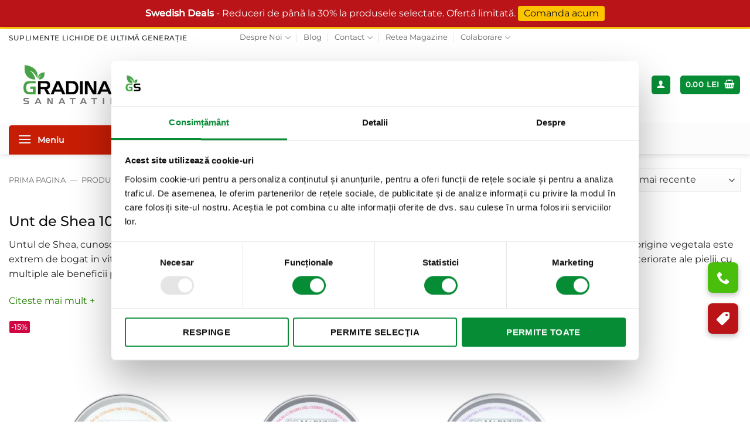

--- FILE ---
content_type: text/html; charset=UTF-8
request_url: https://www.gradinasanatatii.ro/categorie/cosmetice-naturale/unt-de-shea/
body_size: 111920
content:
<!DOCTYPE html>
<html lang="ro-RO" prefix="og: https://ogp.me/ns#" class="loading-site no-js bg-fill">
<head><meta charset="UTF-8" /><script>if(navigator.userAgent.match(/MSIE|Internet Explorer/i)||navigator.userAgent.match(/Trident\/7\..*?rv:11/i)){var href=document.location.href;if(!href.match(/[?&]nowprocket/)){if(href.indexOf("?")==-1){if(href.indexOf("#")==-1){document.location.href=href+"?nowprocket=1"}else{document.location.href=href.replace("#","?nowprocket=1#")}}else{if(href.indexOf("#")==-1){document.location.href=href+"&nowprocket=1"}else{document.location.href=href.replace("#","&nowprocket=1#")}}}}</script><script>(()=>{class RocketLazyLoadScripts{constructor(){this.v="2.0.4",this.userEvents=["keydown","keyup","mousedown","mouseup","mousemove","mouseover","mouseout","touchmove","touchstart","touchend","touchcancel","wheel","click","dblclick","input"],this.attributeEvents=["onblur","onclick","oncontextmenu","ondblclick","onfocus","onmousedown","onmouseenter","onmouseleave","onmousemove","onmouseout","onmouseover","onmouseup","onmousewheel","onscroll","onsubmit"]}async t(){this.i(),this.o(),/iP(ad|hone)/.test(navigator.userAgent)&&this.h(),this.u(),this.l(this),this.m(),this.k(this),this.p(this),this._(),await Promise.all([this.R(),this.L()]),this.lastBreath=Date.now(),this.S(this),this.P(),this.D(),this.O(),this.M(),await this.C(this.delayedScripts.normal),await this.C(this.delayedScripts.defer),await this.C(this.delayedScripts.async),await this.T(),await this.F(),await this.j(),await this.A(),window.dispatchEvent(new Event("rocket-allScriptsLoaded")),this.everythingLoaded=!0,this.lastTouchEnd&&await new Promise(t=>setTimeout(t,500-Date.now()+this.lastTouchEnd)),this.I(),this.H(),this.U(),this.W()}i(){this.CSPIssue=sessionStorage.getItem("rocketCSPIssue"),document.addEventListener("securitypolicyviolation",t=>{this.CSPIssue||"script-src-elem"!==t.violatedDirective||"data"!==t.blockedURI||(this.CSPIssue=!0,sessionStorage.setItem("rocketCSPIssue",!0))},{isRocket:!0})}o(){window.addEventListener("pageshow",t=>{this.persisted=t.persisted,this.realWindowLoadedFired=!0},{isRocket:!0}),window.addEventListener("pagehide",()=>{this.onFirstUserAction=null},{isRocket:!0})}h(){let t;function e(e){t=e}window.addEventListener("touchstart",e,{isRocket:!0}),window.addEventListener("touchend",function i(o){o.changedTouches[0]&&t.changedTouches[0]&&Math.abs(o.changedTouches[0].pageX-t.changedTouches[0].pageX)<10&&Math.abs(o.changedTouches[0].pageY-t.changedTouches[0].pageY)<10&&o.timeStamp-t.timeStamp<200&&(window.removeEventListener("touchstart",e,{isRocket:!0}),window.removeEventListener("touchend",i,{isRocket:!0}),"INPUT"===o.target.tagName&&"text"===o.target.type||(o.target.dispatchEvent(new TouchEvent("touchend",{target:o.target,bubbles:!0})),o.target.dispatchEvent(new MouseEvent("mouseover",{target:o.target,bubbles:!0})),o.target.dispatchEvent(new PointerEvent("click",{target:o.target,bubbles:!0,cancelable:!0,detail:1,clientX:o.changedTouches[0].clientX,clientY:o.changedTouches[0].clientY})),event.preventDefault()))},{isRocket:!0})}q(t){this.userActionTriggered||("mousemove"!==t.type||this.firstMousemoveIgnored?"keyup"===t.type||"mouseover"===t.type||"mouseout"===t.type||(this.userActionTriggered=!0,this.onFirstUserAction&&this.onFirstUserAction()):this.firstMousemoveIgnored=!0),"click"===t.type&&t.preventDefault(),t.stopPropagation(),t.stopImmediatePropagation(),"touchstart"===this.lastEvent&&"touchend"===t.type&&(this.lastTouchEnd=Date.now()),"click"===t.type&&(this.lastTouchEnd=0),this.lastEvent=t.type,t.composedPath&&t.composedPath()[0].getRootNode()instanceof ShadowRoot&&(t.rocketTarget=t.composedPath()[0]),this.savedUserEvents.push(t)}u(){this.savedUserEvents=[],this.userEventHandler=this.q.bind(this),this.userEvents.forEach(t=>window.addEventListener(t,this.userEventHandler,{passive:!1,isRocket:!0})),document.addEventListener("visibilitychange",this.userEventHandler,{isRocket:!0})}U(){this.userEvents.forEach(t=>window.removeEventListener(t,this.userEventHandler,{passive:!1,isRocket:!0})),document.removeEventListener("visibilitychange",this.userEventHandler,{isRocket:!0}),this.savedUserEvents.forEach(t=>{(t.rocketTarget||t.target).dispatchEvent(new window[t.constructor.name](t.type,t))})}m(){const t="return false",e=Array.from(this.attributeEvents,t=>"data-rocket-"+t),i="["+this.attributeEvents.join("],[")+"]",o="[data-rocket-"+this.attributeEvents.join("],[data-rocket-")+"]",s=(e,i,o)=>{o&&o!==t&&(e.setAttribute("data-rocket-"+i,o),e["rocket"+i]=new Function("event",o),e.setAttribute(i,t))};new MutationObserver(t=>{for(const n of t)"attributes"===n.type&&(n.attributeName.startsWith("data-rocket-")||this.everythingLoaded?n.attributeName.startsWith("data-rocket-")&&this.everythingLoaded&&this.N(n.target,n.attributeName.substring(12)):s(n.target,n.attributeName,n.target.getAttribute(n.attributeName))),"childList"===n.type&&n.addedNodes.forEach(t=>{if(t.nodeType===Node.ELEMENT_NODE)if(this.everythingLoaded)for(const i of[t,...t.querySelectorAll(o)])for(const t of i.getAttributeNames())e.includes(t)&&this.N(i,t.substring(12));else for(const e of[t,...t.querySelectorAll(i)])for(const t of e.getAttributeNames())this.attributeEvents.includes(t)&&s(e,t,e.getAttribute(t))})}).observe(document,{subtree:!0,childList:!0,attributeFilter:[...this.attributeEvents,...e]})}I(){this.attributeEvents.forEach(t=>{document.querySelectorAll("[data-rocket-"+t+"]").forEach(e=>{this.N(e,t)})})}N(t,e){const i=t.getAttribute("data-rocket-"+e);i&&(t.setAttribute(e,i),t.removeAttribute("data-rocket-"+e))}k(t){Object.defineProperty(HTMLElement.prototype,"onclick",{get(){return this.rocketonclick||null},set(e){this.rocketonclick=e,this.setAttribute(t.everythingLoaded?"onclick":"data-rocket-onclick","this.rocketonclick(event)")}})}S(t){function e(e,i){let o=e[i];e[i]=null,Object.defineProperty(e,i,{get:()=>o,set(s){t.everythingLoaded?o=s:e["rocket"+i]=o=s}})}e(document,"onreadystatechange"),e(window,"onload"),e(window,"onpageshow");try{Object.defineProperty(document,"readyState",{get:()=>t.rocketReadyState,set(e){t.rocketReadyState=e},configurable:!0}),document.readyState="loading"}catch(t){console.log("WPRocket DJE readyState conflict, bypassing")}}l(t){this.originalAddEventListener=EventTarget.prototype.addEventListener,this.originalRemoveEventListener=EventTarget.prototype.removeEventListener,this.savedEventListeners=[],EventTarget.prototype.addEventListener=function(e,i,o){o&&o.isRocket||!t.B(e,this)&&!t.userEvents.includes(e)||t.B(e,this)&&!t.userActionTriggered||e.startsWith("rocket-")||t.everythingLoaded?t.originalAddEventListener.call(this,e,i,o):(t.savedEventListeners.push({target:this,remove:!1,type:e,func:i,options:o}),"mouseenter"!==e&&"mouseleave"!==e||t.originalAddEventListener.call(this,e,t.savedUserEvents.push,o))},EventTarget.prototype.removeEventListener=function(e,i,o){o&&o.isRocket||!t.B(e,this)&&!t.userEvents.includes(e)||t.B(e,this)&&!t.userActionTriggered||e.startsWith("rocket-")||t.everythingLoaded?t.originalRemoveEventListener.call(this,e,i,o):t.savedEventListeners.push({target:this,remove:!0,type:e,func:i,options:o})}}J(t,e){this.savedEventListeners=this.savedEventListeners.filter(i=>{let o=i.type,s=i.target||window;return e!==o||t!==s||(this.B(o,s)&&(i.type="rocket-"+o),this.$(i),!1)})}H(){EventTarget.prototype.addEventListener=this.originalAddEventListener,EventTarget.prototype.removeEventListener=this.originalRemoveEventListener,this.savedEventListeners.forEach(t=>this.$(t))}$(t){t.remove?this.originalRemoveEventListener.call(t.target,t.type,t.func,t.options):this.originalAddEventListener.call(t.target,t.type,t.func,t.options)}p(t){let e;function i(e){return t.everythingLoaded?e:e.split(" ").map(t=>"load"===t||t.startsWith("load.")?"rocket-jquery-load":t).join(" ")}function o(o){function s(e){const s=o.fn[e];o.fn[e]=o.fn.init.prototype[e]=function(){return this[0]===window&&t.userActionTriggered&&("string"==typeof arguments[0]||arguments[0]instanceof String?arguments[0]=i(arguments[0]):"object"==typeof arguments[0]&&Object.keys(arguments[0]).forEach(t=>{const e=arguments[0][t];delete arguments[0][t],arguments[0][i(t)]=e})),s.apply(this,arguments),this}}if(o&&o.fn&&!t.allJQueries.includes(o)){const e={DOMContentLoaded:[],"rocket-DOMContentLoaded":[]};for(const t in e)document.addEventListener(t,()=>{e[t].forEach(t=>t())},{isRocket:!0});o.fn.ready=o.fn.init.prototype.ready=function(i){function s(){parseInt(o.fn.jquery)>2?setTimeout(()=>i.bind(document)(o)):i.bind(document)(o)}return"function"==typeof i&&(t.realDomReadyFired?!t.userActionTriggered||t.fauxDomReadyFired?s():e["rocket-DOMContentLoaded"].push(s):e.DOMContentLoaded.push(s)),o([])},s("on"),s("one"),s("off"),t.allJQueries.push(o)}e=o}t.allJQueries=[],o(window.jQuery),Object.defineProperty(window,"jQuery",{get:()=>e,set(t){o(t)}})}P(){const t=new Map;document.write=document.writeln=function(e){const i=document.currentScript,o=document.createRange(),s=i.parentElement;let n=t.get(i);void 0===n&&(n=i.nextSibling,t.set(i,n));const c=document.createDocumentFragment();o.setStart(c,0),c.appendChild(o.createContextualFragment(e)),s.insertBefore(c,n)}}async R(){return new Promise(t=>{this.userActionTriggered?t():this.onFirstUserAction=t})}async L(){return new Promise(t=>{document.addEventListener("DOMContentLoaded",()=>{this.realDomReadyFired=!0,t()},{isRocket:!0})})}async j(){return this.realWindowLoadedFired?Promise.resolve():new Promise(t=>{window.addEventListener("load",t,{isRocket:!0})})}M(){this.pendingScripts=[];this.scriptsMutationObserver=new MutationObserver(t=>{for(const e of t)e.addedNodes.forEach(t=>{"SCRIPT"!==t.tagName||t.noModule||t.isWPRocket||this.pendingScripts.push({script:t,promise:new Promise(e=>{const i=()=>{const i=this.pendingScripts.findIndex(e=>e.script===t);i>=0&&this.pendingScripts.splice(i,1),e()};t.addEventListener("load",i,{isRocket:!0}),t.addEventListener("error",i,{isRocket:!0}),setTimeout(i,1e3)})})})}),this.scriptsMutationObserver.observe(document,{childList:!0,subtree:!0})}async F(){await this.X(),this.pendingScripts.length?(await this.pendingScripts[0].promise,await this.F()):this.scriptsMutationObserver.disconnect()}D(){this.delayedScripts={normal:[],async:[],defer:[]},document.querySelectorAll("script[type$=rocketlazyloadscript]").forEach(t=>{t.hasAttribute("data-rocket-src")?t.hasAttribute("async")&&!1!==t.async?this.delayedScripts.async.push(t):t.hasAttribute("defer")&&!1!==t.defer||"module"===t.getAttribute("data-rocket-type")?this.delayedScripts.defer.push(t):this.delayedScripts.normal.push(t):this.delayedScripts.normal.push(t)})}async _(){await this.L();let t=[];document.querySelectorAll("script[type$=rocketlazyloadscript][data-rocket-src]").forEach(e=>{let i=e.getAttribute("data-rocket-src");if(i&&!i.startsWith("data:")){i.startsWith("//")&&(i=location.protocol+i);try{const o=new URL(i).origin;o!==location.origin&&t.push({src:o,crossOrigin:e.crossOrigin||"module"===e.getAttribute("data-rocket-type")})}catch(t){}}}),t=[...new Map(t.map(t=>[JSON.stringify(t),t])).values()],this.Y(t,"preconnect")}async G(t){if(await this.K(),!0!==t.noModule||!("noModule"in HTMLScriptElement.prototype))return new Promise(e=>{let i;function o(){(i||t).setAttribute("data-rocket-status","executed"),e()}try{if(navigator.userAgent.includes("Firefox/")||""===navigator.vendor||this.CSPIssue)i=document.createElement("script"),[...t.attributes].forEach(t=>{let e=t.nodeName;"type"!==e&&("data-rocket-type"===e&&(e="type"),"data-rocket-src"===e&&(e="src"),i.setAttribute(e,t.nodeValue))}),t.text&&(i.text=t.text),t.nonce&&(i.nonce=t.nonce),i.hasAttribute("src")?(i.addEventListener("load",o,{isRocket:!0}),i.addEventListener("error",()=>{i.setAttribute("data-rocket-status","failed-network"),e()},{isRocket:!0}),setTimeout(()=>{i.isConnected||e()},1)):(i.text=t.text,o()),i.isWPRocket=!0,t.parentNode.replaceChild(i,t);else{const i=t.getAttribute("data-rocket-type"),s=t.getAttribute("data-rocket-src");i?(t.type=i,t.removeAttribute("data-rocket-type")):t.removeAttribute("type"),t.addEventListener("load",o,{isRocket:!0}),t.addEventListener("error",i=>{this.CSPIssue&&i.target.src.startsWith("data:")?(console.log("WPRocket: CSP fallback activated"),t.removeAttribute("src"),this.G(t).then(e)):(t.setAttribute("data-rocket-status","failed-network"),e())},{isRocket:!0}),s?(t.fetchPriority="high",t.removeAttribute("data-rocket-src"),t.src=s):t.src="data:text/javascript;base64,"+window.btoa(unescape(encodeURIComponent(t.text)))}}catch(i){t.setAttribute("data-rocket-status","failed-transform"),e()}});t.setAttribute("data-rocket-status","skipped")}async C(t){const e=t.shift();return e?(e.isConnected&&await this.G(e),this.C(t)):Promise.resolve()}O(){this.Y([...this.delayedScripts.normal,...this.delayedScripts.defer,...this.delayedScripts.async],"preload")}Y(t,e){this.trash=this.trash||[];let i=!0;var o=document.createDocumentFragment();t.forEach(t=>{const s=t.getAttribute&&t.getAttribute("data-rocket-src")||t.src;if(s&&!s.startsWith("data:")){const n=document.createElement("link");n.href=s,n.rel=e,"preconnect"!==e&&(n.as="script",n.fetchPriority=i?"high":"low"),t.getAttribute&&"module"===t.getAttribute("data-rocket-type")&&(n.crossOrigin=!0),t.crossOrigin&&(n.crossOrigin=t.crossOrigin),t.integrity&&(n.integrity=t.integrity),t.nonce&&(n.nonce=t.nonce),o.appendChild(n),this.trash.push(n),i=!1}}),document.head.appendChild(o)}W(){this.trash.forEach(t=>t.remove())}async T(){try{document.readyState="interactive"}catch(t){}this.fauxDomReadyFired=!0;try{await this.K(),this.J(document,"readystatechange"),document.dispatchEvent(new Event("rocket-readystatechange")),await this.K(),document.rocketonreadystatechange&&document.rocketonreadystatechange(),await this.K(),this.J(document,"DOMContentLoaded"),document.dispatchEvent(new Event("rocket-DOMContentLoaded")),await this.K(),this.J(window,"DOMContentLoaded"),window.dispatchEvent(new Event("rocket-DOMContentLoaded"))}catch(t){console.error(t)}}async A(){try{document.readyState="complete"}catch(t){}try{await this.K(),this.J(document,"readystatechange"),document.dispatchEvent(new Event("rocket-readystatechange")),await this.K(),document.rocketonreadystatechange&&document.rocketonreadystatechange(),await this.K(),this.J(window,"load"),window.dispatchEvent(new Event("rocket-load")),await this.K(),window.rocketonload&&window.rocketonload(),await this.K(),this.allJQueries.forEach(t=>t(window).trigger("rocket-jquery-load")),await this.K(),this.J(window,"pageshow");const t=new Event("rocket-pageshow");t.persisted=this.persisted,window.dispatchEvent(t),await this.K(),window.rocketonpageshow&&window.rocketonpageshow({persisted:this.persisted})}catch(t){console.error(t)}}async K(){Date.now()-this.lastBreath>45&&(await this.X(),this.lastBreath=Date.now())}async X(){return document.hidden?new Promise(t=>setTimeout(t)):new Promise(t=>requestAnimationFrame(t))}B(t,e){return e===document&&"readystatechange"===t||(e===document&&"DOMContentLoaded"===t||(e===window&&"DOMContentLoaded"===t||(e===window&&"load"===t||e===window&&"pageshow"===t)))}static run(){(new RocketLazyLoadScripts).t()}}RocketLazyLoadScripts.run()})();</script>
	
	<link rel="profile" href="http://gmpg.org/xfn/11" />
	<link rel="pingback" href="https://www.gradinasanatatii.ro/xmlrpc.php" />

	<script type="rocketlazyloadscript" data-rocket-type="text/javascript" data-cookieconsent="ignore">
	window.dataLayerPYS = window.dataLayerPYS || [];

	function gtag() {
		dataLayerPYS.push(arguments);
	}

	gtag("consent", "default", {
		ad_personalization: "denied",
		ad_storage: "denied",
		ad_user_data: "denied",
		analytics_storage: "denied",
		functionality_storage: "denied",
		personalization_storage: "denied",
		security_storage: "granted",
		wait_for_update: 500,
	});
	gtag("set", "ads_data_redaction", true);
	</script>
<script type="text/javascript"
		id="Cookiebot"
		src="https://consent.cookiebot.com/uc.js"
		data-implementation="wp"
		data-cbid="c6f75a9d-5707-4e03-9b66-9e51722081f1"
						data-culture="RO"
				data-blockingmode="auto"
	></script>
<script type="rocketlazyloadscript">(function(html){html.className = html.className.replace(/\bno-js\b/,'js')})(document.documentElement);</script>
<link rel='preconnect' href='https://cdn.gradinasanatatii.ro' >
<link rel='preconnect' href='https://consent.cookiebot.com' >
<link rel='dns-prefetch' href='//assets.mediadelivery.net'>
<link rel='dns-prefetch' href='//iframe.mediadelivery.net'>
<meta name="viewport" content="width=device-width, initial-scale=1" />
<!-- Google Tag Manager by PYS -->
    <script type="rocketlazyloadscript" data-cfasync="false" data-pagespeed-no-defer>
	    window.dataLayerPYS = window.dataLayerPYS || [];
	</script>
<!-- End Google Tag Manager by PYS -->
<!-- Google Tag Manager by PYS -->
<script type="rocketlazyloadscript" data-cfasync="false" data-pagespeed-no-defer>
	var pys_datalayer_name = "dataLayer";
	window.dataLayerPYS = window.dataLayerPYS || [];</script> 
<!-- End Google Tag Manager by PYS -->
<!-- Search Engine Optimization by Rank Math PRO - https://rankmath.com/ -->
<title>Unt de Shea | Gradina Sanatatii</title>
<style id="wpr-usedcss">img:is([sizes=auto i],[sizes^="auto," i]){contain-intrinsic-size:3000px 1500px}.br_alabel>span{padding:0;font-weight:700;display:inline-block;overflow:visible;text-overflow:clip;text-align:center;box-sizing:border-box;border:0 solid transparent;position:relative;-webkit-box-orient:vertical;-webkit-box-direction:normal;-ms-flex-direction:column;flex-direction:column;-webkit-box-pack:center;-ms-flex-pack:center;justify-content:center}.br_alabel>span b{color:inherit}.br_alabel img{display:block;max-width:100%;margin:0!important;padding:0!important}.br_alabel svg{position:absolute;top:0;width:100%;overflow:visible!important;left:0}.berocket_better_labels_line .berocket_better_labels_inline_1 div.br_alabel:nth-child(n+3){display:none}.berocket_better_labels:after,.berocket_better_labels:before{clear:both;content:" ";display:block}.berocket_better_labels.berocket_better_labels_image{position:absolute!important;top:0!important;bottom:0!important;left:0!important;right:0!important;pointer-events:none}.berocket_better_labels.berocket_better_labels_image *{pointer-events:none}.berocket_better_labels .berocket_better_labels_line .br_alabel,.berocket_better_labels .berocket_better_labels_line .br_alabel span,.berocket_better_labels.berocket_better_labels_image img{pointer-events:all}.berocket_better_labels .berocket_better_labels_position_left{text-align:left;float:left;clear:left}.berocket_better_labels .berocket_better_labels_line{line-height:1px}.berocket_better_labels .berocket_better_labels_position_left .berocket_better_labels_line{clear:left}.berocket_better_labels .berocket_better_labels_line .br_alabel{display:inline-block;position:relative;top:0!important;left:0!important;right:0!important;line-height:1px}.berocket_better_labels .berocket_better_labels_position{display:flex;flex-direction:column}.berocket_better_labels .berocket_better_labels_position.berocket_better_labels_position_left{align-items:start}.rtl .berocket_better_labels .berocket_better_labels_position.berocket_better_labels_position_left{align-items:end}.berocket_better_labels .berocket_better_labels_position .berocket_better_labels_inline{display:flex;align-items:start}div.disable{display:none;padding:0}.wpa-test-msg{background:#d1ecf1!important;border:1px solid #bee5eb!important;border-radius:5px!important;color:#0c5460!important;font-size:14px!important;padding:.75rem 1.25rem!important;font-family:Arial!important;margin-top:5px!important}span.wpa-button{display:inline-block!important;padding-top:5px!important;color:#fff!important;background-color:#6c757d!important;border-color:#6c757d!important;padding:5px 10px!important;border-radius:5px!important;margin-top:5px!important;cursor:pointer!important}#altEmail_container,.altEmail_container{position:absolute!important;overflow:hidden!important;display:inline!important;height:1px!important;width:1px!important;z-index:-1000!important}.cm-newsletter-wrapper{background:linear-gradient(135deg,#a90707 0,#9f0202 50%,#b70000 100%);position:relative;overflow:hidden;margin:0;padding:0}.cm-newsletter-wrapper::before{content:'';position:absolute;top:0;left:0;right:0;bottom:0;background:radial-gradient(circle at 20% 50%,rgba(255,255,255,.1) 0,transparent 50%);pointer-events:none}.cm-newsletter-wrapper::after{content:'';position:absolute;top:-50px;right:10%;width:300px;height:300px;border-radius:50%;background:radial-gradient(circle,rgba(255,255,255,.05) 0,transparent 70%);pointer-events:none}.cm-newsletter-container{max-width:1283px;margin:0 auto;padding:35px 20px;display:flex;align-items:center;justify-content:space-between;gap:40px;position:relative;z-index:1}.cm-newsletter-content{flex:1;color:#fff}.cm-newsletter-title{font-size:1.5em;color:#fff!important;font-weight:700;margin:0 0 8px;line-height:1.5;text-shadow:0 2px 4px rgba(0,0,0,.1)}.cm-newsletter-subtitle{font-size:16px;margin:0 0 6px;opacity:.95;line-height:1.4}.cm-newsletter-discount{display:inline-flex;align-items:center;gap:6px;background:rgba(255,255,255,.2);padding:6px 12px;border-radius:10px;font-size:13px;margin-top:6px;margin-right:6px;backdrop-filter:blur(10px);transition:all .3s ease}.cm-newsletter-discount:hover{background:rgba(255,255,255,.3);transform:translateY(-2px)}.cm-newsletter-discount svg{width:16px;height:16px;flex-shrink:0}.cm-newsletter-form-wrapper{flex:1;max-width:500px}.cm-newsletter-form{display:flex;flex-direction:column;gap:10px;background:rgba(255,255,255,.95);padding:24px;border-radius:16px;box-shadow:0 10px 40px rgba(0,0,0,.2)}.cm-newsletter-form .rf-widget{display:block!important}.cm-newsletter-form .rf-btn{width:100%!important;height:3.5em!important;padding:5px 32px!important;background:linear-gradient(135deg,#228000 0,#2da000 100%)!important;color:#fff!important;border:none!important;border-radius:8px!important;font-size:16px!important;font-weight:700!important;cursor:pointer!important;transition:all .3s ease!important;text-transform:uppercase!important;letter-spacing:.5px!important;box-shadow:0 4px 12px rgba(34,128,0,.3)!important;display:flex!important;align-items:center!important;justify-content:center!important;margin:20px 0 0!important}.cm-newsletter-form .rf-btn:hover{background:linear-gradient(135deg,#2da000 0,#228000 100%)!important;transform:translateY(-2px)!important;box-shadow:0 6px 16px rgba(34,128,0,.4)!important}.cm-newsletter-form .rf-btn:active{transform:translateY(0)!important}.cm-newsletter-form .rf-invalid{background-color:#ffe0e0!important;border-radius:5px!important;margin:10px 0!important;padding:8px 12px!important;font-size:13px!important}.cm-newsletter-form .rf-subscribed{text-align:center!important;padding:20px!important;color:#228000!important}.cm-newsletter-gdpr{font-size:12px;color:#666;margin:8px 0 0;line-height:1.4}.cm-newsletter-gdpr a{color:#228000;text-decoration:none;font-weight:600}.cm-newsletter-gdpr a:hover{text-decoration:underline}@media (max-width:968px){.cm-newsletter-container{flex-direction:column;text-align:center;padding:30px 20px}.cm-newsletter-form-wrapper{max-width:100%;width:100%}.cm-newsletter-title{font-size:1em}.cm-newsletter-discount{margin-bottom:4px}}@media (max-width:640px){.cm-newsletter-form{padding:20px}.cm-newsletter-title{font-size:1em}.cm-newsletter-discount{font-size:12px;padding:5px 10px}}.irs{position:relative;display:block;-webkit-touch-callout:none;-webkit-user-select:none;-khtml-user-select:none;-moz-user-select:none;-ms-user-select:none;user-select:none;font-size:12px;font-family:Arial,sans-serif}.irs-line{position:relative;display:block;overflow:hidden;outline:0!important}.irs-bar{position:absolute;display:block;left:0;width:0}.irs-shadow{position:absolute;display:none;left:0;width:0}.irs-handle{position:absolute;display:block;box-sizing:border-box;cursor:default;z-index:1}.irs-handle.type_last{z-index:2}.irs-max,.irs-min{position:absolute;display:block;cursor:default}.irs-min{left:0}.irs-max{right:0}.irs-from,.irs-single,.irs-to{position:absolute;display:block;top:0;left:0;cursor:default;white-space:nowrap}.irs-grid{position:absolute;display:none;bottom:0;left:0;width:100%;height:20px}.irs-with-grid .irs-grid{display:block}.irs-disable-mask{position:absolute;display:block;top:0;left:-1%;width:102%;height:100%;cursor:default;background:rgba(0,0,0,0);z-index:2}.lt-ie9 .irs-disable-mask{background:#000;cursor:not-allowed}.irs-disabled{opacity:.4}.irs-hidden-input{position:absolute!important;display:block!important;top:0!important;left:0!important;width:0!important;height:0!important;font-size:0!important;line-height:0!important;padding:0!important;margin:0!important;overflow:hidden;outline:0!important;z-index:-9999!important;background:0 0!important;border-style:solid!important;border-color:transparent!important}.yith-wcan-filters{background-color:var(--yith-wcan-filters_colors_background,transparent);margin-bottom:30px}.yith-wcan-filters fieldset{border:none;margin:0;padding:0}.yith-wcan-filters fieldset legend{display:none}.yith-wcan-filters .yith-wcan-filter{margin-bottom:30px}.yith-wcan-filters .yith-wcan-filter .filter-title{color:var(--yith-wcan-filters_colors_titles,#434343)}.yith-wcan-filters .yith-wcan-filter .filter-title.collapsable{cursor:pointer;position:relative}.yith-wcan-filters .yith-wcan-filter .filter-title.collapsable:after{background-size:100% auto;content:"";display:block;height:10px;position:absolute;right:15px;top:calc(50% - 5px);width:10px}.yith-wcan-filters .yith-wcan-filter .filter-title.collapsable.closed:after,.yith-wcan-filters .yith-wcan-filter .filter-title.collapsable:not(.open):after,.yith-wcan-filters .yith-wcan-filter .filter-title.collapsable:not(.opened):after{background-image:var(--wpr-bg-e8111db7-d884-4648-966f-71f1a66a8c86)}.yith-wcan-filters .yith-wcan-filter .filter-title.collapsable.open:after,.yith-wcan-filters .yith-wcan-filter .filter-title.collapsable.opened:after{background-image:var(--wpr-bg-74bdf660-09ed-4a57-8032-ea8a109c7aab)}.yith-wcan-filters .yith-wcan-filter .filter-title.collapsable:after{right:5px}.yith-wcan-filters .yith-wcan-filter .filter-title.collapsable.collapsable.closed+.filter-content{display:none}.yith-wcan-filters .yith-wcan-filter .filter-content .show-more{cursor:pointer}.yith-wcan-filters .yith-wcan-filter .filter-items{float:none;list-style:none;padding-left:0}.yith-wcan-filters .yith-wcan-filter .filter-items.level-0{margin:0;padding:0}.yith-wcan-filters .yith-wcan-filter .filter-items.level-0 ul{padding-left:15px}.yith-wcan-filters .yith-wcan-filter .filter-items.filter-dropdown{display:none}.yith-wcan-filters .yith-wcan-filter .filter-items .filter-item{line-height:2;margin:0}.yith-wcan-filters .yith-wcan-filter .filter-items .filter-item>a,.yith-wcan-filters .yith-wcan-filter .filter-items .filter-item>label>a{color:var(--yith-wcan-anchors_style_text,#434343);text-decoration:none}.yith-wcan-filters .yith-wcan-filter .filter-items .filter-item>a:hover,.yith-wcan-filters .yith-wcan-filter .filter-items .filter-item>label>a:hover{color:var(--yith-wcan-anchors_style_text_hover,#4e8ba2)}.yith-wcan-filters .yith-wcan-filter .filter-items .filter-item.disabled{opacity:.5}.yith-wcan-filters .yith-wcan-filter .filter-items .filter-item.disabled>a,.yith-wcan-filters .yith-wcan-filter .filter-items .filter-item.disabled>label>a{color:#b4b4b4;cursor:not-allowed}.yith-wcan-filters .yith-wcan-filter .filter-items .filter-item.active>a,.yith-wcan-filters .yith-wcan-filter .filter-items .filter-item.active>label>a{color:var(--yith-wcan-anchors_style_text_active,#4e8ba2)}.yith-wcan-filters .yith-wcan-filter .filter-items .filter-item.color{display:inline-block;margin-bottom:10px}.yith-wcan-filters .yith-wcan-filter .filter-items .filter-item.color>a{display:inline-block;position:relative}.yith-wcan-filters .yith-wcan-filter .filter-items .filter-item.color.no-color{font-size:1rem;text-align:center}.yith-wcan-filters .yith-wcan-filter .filter-items .filter-item.color .term-label{display:block;font-size:.9em;line-height:1.4;text-align:center}.yith-wcan-filters .yith-wcan-filter .filter-items .filter-item.active.color:not(.no-color):not(.no-image):not(.label-right)>a:after{background-color:var(--yith-wcan-filters_colors_accent,#4e8ba2);background-image:var(--wpr-bg-d542a873-3fd9-4c1e-9b71-0aacd0e80312);background-position:center;background-repeat:no-repeat;background-size:60%;border-radius:100%;color:#fff;content:"";font-size:16px;height:15px;line-height:15px;position:absolute;right:-5px;text-align:center;text-decoration:none;top:-5px;width:15px}.yith-wcan-filters .yith-wcan-filter .filter-items .filter-item.label{background-color:var(--yith-wcan-labels_style_background,#fff);box-shadow:0 0 0 1px #d7d7d7;border-radius:4px;display:inline-block;margin:0 5px 10px;padding:7px;text-align:center}.yith-wcan-filters .yith-wcan-filter .filter-items .filter-item.label>a{color:var(--yith-wcan-labels_style_text,#434343);display:block;height:100%}.yith-wcan-filters .yith-wcan-filter .filter-items .filter-item.label:not(.disabled):hover{box-shadow:0 0 0 2px var(--yith-wcan-filters_colors_accent,#4e8ba2);color:var(--yith-wcan-filters_colors_accent,#4e8ba2)}.yith-wcan-filters .yith-wcan-filter .filter-items .filter-item.label.active:not(.with-image){background-color:var(--yith-wcan-labels_style_background_active,#4e8ba2);box-shadow:0 0 0 2px var(--yith-wcan-labels_style_background_active,#4e8ba2);color:var(--yith-wcan-labels_style_text_active,#fff)}.yith-wcan-filters .yith-wcan-filter .filter-items .filter-item.label.active:not(.with-image) .item-count,.yith-wcan-filters .yith-wcan-filter .filter-items .filter-item.label.active:not(.with-image) .term-label{color:var(--yith-wcan-labels_style_text_active,#fff)}.yith-wcan-filters .yith-wcan-filter .filter-items .filter-item.label:not(.with-image):not(.disabled):hover{background-color:var(--yith-wcan-labels_style_background_hover,#4e8ba2);box-shadow:0 0 0 2px var(--yith-wcan-labels_style_background_hover,#4e8ba2);color:var(--yith-wcan-labels_style_text_hover,#fff)}.yith-wcan-filters .yith-wcan-filter .filter-items .filter-item.label:not(.with-image):not(.disabled):hover .item-count,.yith-wcan-filters .yith-wcan-filter .filter-items .filter-item.label:not(.with-image):not(.disabled):hover .term-label{color:var(--yith-wcan-labels_style_text_hover,#fff)}.yith-wcan-filters .yith-wcan-filter .filter-items .filter-item.label .term-label{display:block;font-size:.8rem}.yith-wcan-filters .yith-wcan-filter .filter-items .filter-item.hierarchy-collapsable{position:relative}.yith-wcan-filters .yith-wcan-filter .filter-items .filter-item.hierarchy-collapsable .toggle-handle{background-size:50% auto;background-position:center center;background-repeat:no-repeat;cursor:pointer;display:block;height:20px;position:absolute;right:10px;top:0;width:20px}.yith-wcan-filters .yith-wcan-filter .filter-items .filter-item.hierarchy-collapsable.closed>.toggle-handle{background-image:var(--wpr-bg-d57b5bf8-c60a-4a76-8ca6-5b7f97574b4a)}.yith-wcan-filters .yith-wcan-filter .filter-items .filter-item.hierarchy-collapsable.opened>.toggle-handle{background-image:var(--wpr-bg-7119caa0-83a1-4d20-aa6c-3bb9e5bf99ff)}.yith-wcan-filters .yith-wcan-filter .filter-items .filter-item.hierarchy-collapsable:after{top:5px}.yith-wcan-filters .yith-wcan-filter .filter-items .filter-item .item-count{color:#b4b4b4;font-size:1em}.yith-wcan-filters .yith-wcan-filter .filter-items .filter-item .star-rating{display:inline-block;line-height:1.4;margin-right:10px;vertical-align:middle}.yith-wcan-filters .yith-wcan-filter .yith-wcan-tooltip{background-color:var(--yith-wcan-filters_colors_accent,#4e8ba2);border-radius:0;color:#fff;cursor:initial;font-size:.6875rem;line-height:normal;padding:7px 10px;pointer-events:none;text-align:center;display:none;top:calc(50% - 15px);z-index:1006}.yith-wcan-filters .yith-wcan-filter .yith-wcan-tooltip:before{background:0 0!important;border-top:5px solid transparent;border-bottom:5px solid transparent;border-right:5px solid var(--yith-wcan-filters_colors_accent,#4e8ba2);content:"";bottom:-5px;display:block;height:0;left:-5px;position:absolute;top:calc(50% - 5px);width:0}.yith-wcan-filters .yith-wcan-filter .yith-wcan-tooltip>img{min-width:40px;height:auto}.yith-wcan-filters .yith-wcan-filter .with-tooltip{position:relative}.yith-wcan-filters .yith-wcan-filter .with-tooltip .yith-wcan-tooltip{position:absolute}.yith-wcan-filters .yith-wcan-filter .price-slider.both{padding:20px 10px}.yith-wcan-filters .yith-wcan-filter .price-slider.both:after{content:"";display:block;clear:both}.yith-wcan-filters .yith-wcan-filter .price-slider.both .price-slider-max,.yith-wcan-filters .yith-wcan-filter .price-slider.both .price-slider-min{min-width:0;width:50px}.yith-wcan-filters .yith-wcan-filter .price-slider.both .irs{margin-bottom:20px}.yith-wcan-filters .yith-wcan-filter .price-slider.both .price-slider-min{float:left}.yith-wcan-filters .yith-wcan-filter .price-slider.both .price-slider-max{float:right}.yith-wcan-filters .yith-wcan-filter .price-slider.fields{padding:20px 0}.yith-wcan-filters .yith-wcan-filter .price-slider.fields .price-slider-max,.yith-wcan-filters .yith-wcan-filter .price-slider.fields .price-slider-min{min-width:0;width:70px;margin:0 5px}.yith-wcan-filters .yith-wcan-filter .price-slider .irs-bar,.yith-wcan-filters .yith-wcan-filter .price-slider .irs-line{height:5px;border-radius:4px}.yith-wcan-filters .yith-wcan-filter .price-slider .irs-bar{background-color:var(--yith-wcan-filters_colors_accent,#4e8ba2)}.yith-wcan-filters .yith-wcan-filter .price-slider .irs-handle{border:4px solid var(--yith-wcan-filters_colors_accent,#4e8ba2);background-color:var(--yith-wcan-filters_colors_accent,#4e8ba2);cursor:grab;height:18px;top:29px;width:18px}.yith-wcan-filters .yith-wcan-filter .price-slider .irs-max,.yith-wcan-filters .yith-wcan-filter .price-slider .irs-min{background:0 0;top:-5px}.yith-wcan-filters .yith-wcan-filter .price-slider .irs-from,.yith-wcan-filters .yith-wcan-filter .price-slider .irs-single,.yith-wcan-filters .yith-wcan-filter .price-slider .irs-to{background-color:var(--yith-wcan-filters_colors_accent,#4e8ba2);border-radius:0;color:#fff;cursor:initial;font-size:.6875rem;line-height:normal;padding:7px 10px;pointer-events:none;text-align:center;top:-8px}.yith-wcan-filters .yith-wcan-filter .price-slider .irs-from:before,.yith-wcan-filters .yith-wcan-filter .price-slider .irs-single:before,.yith-wcan-filters .yith-wcan-filter .price-slider .irs-to:before{background:0 0!important;border-top:5px solid transparent;border-bottom:5px solid transparent;border-right:5px solid var(--yith-wcan-filters_colors_accent,#4e8ba2);content:"";bottom:-5px;display:block;height:0;left:-5px;position:absolute;top:calc(50% - 5px);width:0}.yith-wcan-filters .yith-wcan-filter .price-slider .irs-from>img,.yith-wcan-filters .yith-wcan-filter .price-slider .irs-single>img,.yith-wcan-filters .yith-wcan-filter .price-slider .irs-to>img{min-width:40px;height:auto}.yith-wcan-filters .yith-wcan-filter .price-slider .irs-from:before,.yith-wcan-filters .yith-wcan-filter .price-slider .irs-single:before,.yith-wcan-filters .yith-wcan-filter .price-slider .irs-to:before{border-left:5px solid transparent;border-right:5px solid transparent;border-top:5px solid var(--yith-wcan-filters_colors_accent,#4e8ba2);left:calc(50% - 2px);top:100%}.yith-wcan-filters .yith-wcan-filter .yith-wcan-dropdown{border:1px solid #d7d7d7;border-radius:4px;padding:8px 15px;cursor:pointer;position:relative}.yith-wcan-filters .yith-wcan-filter .yith-wcan-dropdown:after{background-size:100% auto;content:"";display:block;height:10px;position:absolute;right:15px;top:calc(50% - 5px);width:10px}.yith-wcan-filters .yith-wcan-filter .yith-wcan-dropdown.closed:after,.yith-wcan-filters .yith-wcan-filter .yith-wcan-dropdown:not(.open):after,.yith-wcan-filters .yith-wcan-filter .yith-wcan-dropdown:not(.opened):after{background-image:var(--wpr-bg-8cdd0bc6-e735-4397-9643-e80db0dd0e35)}.yith-wcan-filters .yith-wcan-filter .yith-wcan-dropdown.open:after,.yith-wcan-filters .yith-wcan-filter .yith-wcan-dropdown.opened:after{background-image:var(--wpr-bg-cf37a001-b1d8-4d7a-9f44-8c3b5453acd8)}.yith-wcan-filters .yith-wcan-filter .yith-wcan-dropdown .dropdown-wrapper{background-color:#fff;border:1px solid rgba(var(--yith-wcan-filters_colors_accent_r,73),var(--yith-wcan-filters_colors_accent_g,139),var(--yith-wcan-filters_colors_accent_b,162),.3);border-radius:4px;box-shadow:0 0 7px 0 rgba(var(--yith-wcan-filters_colors_accent_r,73),var(--yith-wcan-filters_colors_accent_g,139),var(--yith-wcan-filters_colors_accent_b,162),.3);display:none;left:0;padding:15px;position:absolute;right:0;top:calc(100% + 10px);z-index:1011}.yith-wcan-filters .yith-wcan-filter .yith-wcan-dropdown .dropdown-wrapper .search-field-container{margin-bottom:15px;position:relative}.yith-wcan-filters .yith-wcan-filter .yith-wcan-dropdown .dropdown-wrapper .search-field-container .search-field{padding-right:40px;width:100%}.yith-wcan-filters .yith-wcan-filter .yith-wcan-dropdown .dropdown-wrapper .search-field-container .search-field:active,.yith-wcan-filters .yith-wcan-filter .yith-wcan-dropdown .dropdown-wrapper .search-field-container .search-field:focus{border-color:var(--yith-wcan-filters_colors_accent,#4e8ba2);box-shadow:0 0 2px var(--yith-wcan-filters_colors_accent,#4e8ba2);outline-color:var(--yith-wcan-filters_colors_accent,#4e8ba2)}.yith-wcan-filters .yith-wcan-filter .yith-wcan-dropdown .dropdown-wrapper .search-field-container:after{background-image:var(--wpr-bg-93be6f44-76b1-4c2a-b465-f0862269e60f);background-size:100% auto;content:"";display:block;height:25px;position:absolute;right:10px;top:10px;width:25px}.yith-wcan-filters .yith-wcan-filter .yith-wcan-dropdown .dropdown-wrapper .matching-items{margin-bottom:0;max-height:200px;overflow-y:scroll}.yith-wcan-filters .yith-wcan-filter .yith-wcan-dropdown .dropdown-wrapper .matching-items li{margin-bottom:5px}.yith-wcan-filters .yith-wcan-filter .yith-wcan-dropdown .dropdown-wrapper .matching-items li>a{display:inline-block;vertical-align:middle}.yith-wcan-filters .yith-wcan-filter .yith-wcan-dropdown .dropdown-wrapper .matching-items::-webkit-scrollbar{-webkit-appearance:none;width:6px}.yith-wcan-filters .yith-wcan-filter .yith-wcan-dropdown .dropdown-wrapper .matching-items::-webkit-scrollbar-thumb{background-color:var(--yith-wcan-filters_colors_accent,#4e8ba2);border-radius:4px}.yith-wcan-filters .yith-wcan-filter .yith-wcan-dropdown .dropdown-wrapper .show-more{color:var(--yith-wcan-anchors_style_text_hover,#4e8ba2);display:inline-block;font-size:.8em;margin-top:10px;text-decoration:none}.yith-wcan-filters .yith-wcan-filter .yith-wcan-dropdown .dropdown-wrapper .show-more:hover{color:var(--yith-wcan-anchors_style_text,#434343)}.yith-wcan-filters .yith-wcan-filter .yith-wcan-dropdown .dropdown-label{vertical-align:middle}.yith-wcan-filters .yith-wcan-filter .yith-wcan-dropdown .dropdown-label .star-rating{display:inline-block;line-height:1.4;margin-right:10px;vertical-align:middle}.yith-wcan-filters .yith-wcan-filter .yith-wcan-dropdown.open{border-color:rgba(var(--yith-wcan-filters_colors_accent_r,73),var(--yith-wcan-filters_colors_accent_g,139),var(--yith-wcan-filters_colors_accent_b,162),.3);box-shadow:0 0 7px 0 rgba(var(--yith-wcan-filters_colors_accent_r,73),var(--yith-wcan-filters_colors_accent_g,139),var(--yith-wcan-filters_colors_accent_b,162),.3)}.yith-wcan-filters .yith-wcan-filter .yith-wcan-dropdown.open .dropdown-wrapper{display:block}.yith-wcan-filters .yith-wcan-filter a.clear-selection{font-size:.9em;display:inline-block;margin-bottom:20px;cursor:pointer}.yith-wcan-filters .yith-wcan-filter.filter-placeholder .slider-placeholder{position:relative}.yith-wcan-filters .yith-wcan-filter.filter-placeholder .slider-placeholder .item-placeholder{height:5px;margin:45px 0;background-color:#b4b4b4!important;border:0!important;border-radius:4px;box-shadow:none;color:#b4b4b4!important;display:block;max-width:100%!important;opacity:.15;outline:0!important;overflow:hidden!important;pointer-events:none;position:relative!important;width:auto;z-index:1}.yith-wcan-filters .yith-wcan-filter.filter-placeholder .slider-placeholder .item-placeholder:before{animation:1.5s ease-in-out infinite loading__animation;background-image:linear-gradient(90deg,#b4b4b4,#f0f0f0,#b4b4b4);background-repeat:no-repeat;content:" ";display:block;height:100%;left:0;position:absolute;right:0;top:0;transform:translateX(-100%)}.yith-wcan-filters .yith-wcan-filter.filter-placeholder .slider-placeholder .irs-handle{border-radius:100%;border:4px solid #ebebeb;background-color:#ebebeb;top:calc(50% - 9px);z-index:2}.yith-wcan-filters .yith-wcan-filter.filter-placeholder .slider-placeholder .irs-handle.from{left:0}.yith-wcan-filters .yith-wcan-filter.filter-placeholder .slider-placeholder .irs-handle.to{right:0}.yith-wcan-filters .yith-wcan-filter.filter-placeholder .filter-items{margin-bottom:0}.yith-wcan-filters .yith-wcan-filter.filter-placeholder .filter-items .filter-item{display:flex;align-items:center;margin-bottom:10px}.yith-wcan-filters .yith-wcan-filter.filter-placeholder .filter-items input{cursor:not-allowed;pointer-events:none;vertical-align:middle}.yith-wcan-filters .yith-wcan-filter.filter-placeholder .filter-items .item-placeholder{height:1em;vertical-align:middle;cursor:none;background-color:#b4b4b4!important;border:0!important;border-radius:4px;box-shadow:none;color:#b4b4b4!important;display:block;max-width:100%!important;opacity:.15;outline:0!important;overflow:hidden!important;pointer-events:none;position:relative!important;width:auto;z-index:1}.yith-wcan-filters .yith-wcan-filter.filter-placeholder .filter-items .item-placeholder:before{animation:1.5s ease-in-out infinite loading__animation;background-image:linear-gradient(90deg,#b4b4b4,#f0f0f0,#b4b4b4);background-repeat:no-repeat;content:" ";display:block;height:100%;left:0;position:absolute;right:0;top:0;transform:translateX(-100%)}.yith-wcan-filters .yith-wcan-filter.filter-placeholder.checkbox-design .item-placeholder{flex:auto;display:inline-block}.yith-wcan-filters.custom-style .star-rating{color:#e3a405}.yith-wcan-filters .apply-filters{margin-top:15px}.yith-wcan-filters.filters-modal{bottom:0;box-shadow:0 0 50px 0 rgba(0,0,0,.4);left:0;margin:0;position:fixed;right:0;top:0;transform:translate(-100%,0);transition:.3s transform cubic-bezier(.645, .045, .355, 1);z-index:1002}.yith-wcan-filters.filters-modal h3{background:#eee;font-size:1.2em;height:60px;left:0;line-height:60px;margin:0;position:absolute;right:0;text-align:center;top:0;z-index:1007}.yith-wcan-filters.filters-modal .filters-container{height:calc(100% - 65px);margin-top:65px;overflow-y:scroll;padding:20px}.yith-wcan-filters.filters-modal .filters-container::-webkit-scrollbar{-webkit-appearance:none;width:6px}.yith-wcan-filters.filters-modal .filters-container::-webkit-scrollbar-thumb{background-color:var(--yith-wcan-filters_colors_accent,#4e8ba2);border-radius:4px}.yith-wcan-filters.filters-modal .filters-container>.clear-selection{cursor:pointer;display:inline-block;margin-bottom:20px}.yith-wcan-filters.filters-modal.with-filter-button .filters-container{height:calc(100% - 130px)}.yith-wcan-filters.filters-modal .yith-wcan-filter{border:1px solid #d7d7d7;border-radius:4px;margin-bottom:15px;padding:15px}.yith-wcan-filters.filters-modal .yith-wcan-filter .filter-title{margin:0}.yith-wcan-filters.filters-modal .yith-wcan-filter .filter-title.collapsable:after{right:5px}.yith-wcan-filters.filters-modal .yith-wcan-filter .filter-content{margin-top:15px}.yith-wcan-filters.filters-modal.open{display:block;opacity:1;transform:translate(0,0)}.yith-wcan-filters.filters-modal .close-button{color:var(--yith-wcan-anchors_style_text,#434343);cursor:pointer;font-size:1.5em;height:35px;line-height:1;position:absolute;text-align:center;text-decoration:none;right:20px;top:15px;vertical-align:middle;width:35px;z-index:1008}.yith-wcan-filters.filters-modal .close-button:hover{color:var(--yith-wcan-filters_colors_accent,#4e8ba2)}.yith-wcan-filters.filters-modal .main-modal-button{background-color:var(--yith-wcan-filters_colors_accent,#4e8ba2);border-color:var(--yith-wcan-filters_colors_accent,#4e8ba2);border-radius:0;bottom:0;display:none;height:60px;line-height:60px;left:0;margin:0;padding:0;position:fixed;right:0;width:100%}.yith-wcan-filters.horizontal:not(.filters-modal){text-align:left}.yith-wcan-filters.horizontal:not(.filters-modal) .yith-wcan-filter{display:inline-block;margin-bottom:8px;min-width:200px;position:relative;vertical-align:top}.yith-wcan-filters.horizontal:not(.filters-modal) .yith-wcan-filter .filter-title.collapsable{border:1px solid #d7d7d7;border-radius:4px;font-weight:400;margin-top:0;margin-bottom:10px;margin-right:15px;padding:10px 40px 10px 20px}.yith-wcan-filters.horizontal:not(.filters-modal) .yith-wcan-filter .filter-title.collapsable:after{right:15px}.yith-wcan-filters.horizontal:not(.filters-modal) .yith-wcan-filter .filter-title.collapsable span.filter-count{border:2px solid var(--yith-wcan-filters_colors_accent,#4e8ba2);padding:0 5px;font-size:.8em;margin:0 10px}.yith-wcan-filters.horizontal:not(.filters-modal) .yith-wcan-filter .filter-title.collapsable.opened,.yith-wcan-filters.horizontal:not(.filters-modal) .yith-wcan-filter .filter-title.collapsable.opened+.filter-content{border:1px solid rgba(var(--yith-wcan-filters_colors_accent_r,73),var(--yith-wcan-filters_colors_accent_g,139),var(--yith-wcan-filters_colors_accent_b,162),.3);box-shadow:0 0 7px 0 rgba(var(--yith-wcan-filters_colors_accent_r,73),var(--yith-wcan-filters_colors_accent_g,139),var(--yith-wcan-filters_colors_accent_b,162),.3)}.yith-wcan-filters.horizontal:not(.filters-modal) .yith-wcan-filter .filter-title.collapsable+.filter-content{background-color:#fff;border:1px solid #d7d7d7;border-radius:4px;min-width:300px;position:absolute;padding:20px;width:100%;z-index:1001}.yith-wcan-filters.horizontal:not(.filters-modal) .yith-wcan-filter .filter-title.collapsable+.filter-content .filter-content-footer{background-color:#f0f0f0;margin:20px -20px -20px;padding:15px 20px;text-align:right}.yith-wcan-filters.horizontal:not(.filters-modal) .yith-wcan-filter .filter-title.collapsable+.filter-content .filter-content-footer .apply-filters{margin:0}.yith-wcan-filters.horizontal:not(.filters-modal) .yith-wcan-filter .filter-title.collapsable+.filter-content .filter-content-footer .clear-selection{background:#cbcbcb;border-color:#cbcbcb;color:#434343;margin-bottom:0;margin-right:15px}.yith-wcan-filters.horizontal:not(.filters-modal) .yith-wcan-filter .filter-content>.filter-items{max-height:200px;overflow-y:scroll;overflow-x:hidden;padding:5px 2px 0 0}.yith-wcan-filters.horizontal:not(.filters-modal) .yith-wcan-filter .filter-content>.filter-items::-webkit-scrollbar{-webkit-appearance:none;width:6px}.yith-wcan-filters.horizontal:not(.filters-modal) .yith-wcan-filter .filter-content>.filter-items::-webkit-scrollbar-thumb{background-color:var(--yith-wcan-filters_colors_accent,#4e8ba2);border-radius:4px}.yith-wcan-filters.horizontal:not(.filters-modal) .yith-wcan-filter .dropdown-wrapper .search-field-container{margin-bottom:20px}.yith-wcan-filters.horizontal:not(.filters-modal) .yith-wcan-filter .dropdown-wrapper .search-field-container input{width:100%}.yith-wcan-filters.horizontal:not(.filters-modal) .yith-wcan-filter .dropdown-wrapper .matching-items a{cursor:pointer}.yith-wcan-filters.horizontal:not(.filters-modal) .yith-wcan-filter.filter-placeholder .filter-title{visibility:hidden;height:0;margin:0}.yith-wcan-filters.horizontal:not(.filters-modal) .yith-wcan-filter.filter-placeholder .filter-content{height:calc(1.5em + 16px);margin-bottom:10px;background-color:#b4b4b4!important;border:0!important;border-radius:4px;box-shadow:none;color:#b4b4b4!important;display:block;max-width:100%!important;opacity:.15;outline:0!important;overflow:hidden!important;pointer-events:none;position:relative!important;width:auto;z-index:1;cursor:pointer;position:relative}.yith-wcan-filters.horizontal:not(.filters-modal) .yith-wcan-filter.filter-placeholder .filter-content:before{animation:1.5s ease-in-out infinite loading__animation;background-image:linear-gradient(90deg,#b4b4b4,#f0f0f0,#b4b4b4);background-repeat:no-repeat;content:" ";display:block;height:100%;left:0;position:absolute;right:0;top:0;transform:translateX(-100%)}@keyframes loading__animation{to{transform:translateX(100%)}}.yith-wcan-filters.horizontal:not(.filters-modal) .yith-wcan-filter.filter-placeholder .filter-content:after{background-size:100% auto;content:"";display:block;height:10px;position:absolute;right:15px;top:calc(50% - 5px);width:10px}.yith-wcan-filters.horizontal:not(.filters-modal) .yith-wcan-filter.filter-placeholder .filter-content.closed:after,.yith-wcan-filters.horizontal:not(.filters-modal) .yith-wcan-filter.filter-placeholder .filter-content:not(.open):after,.yith-wcan-filters.horizontal:not(.filters-modal) .yith-wcan-filter.filter-placeholder .filter-content:not(.opened):after{background-image:var(--wpr-bg-44cd6cf3-ac70-459a-83eb-22ea899f4318)}.yith-wcan-filters.horizontal:not(.filters-modal) .yith-wcan-filter.filter-placeholder .filter-content.open:after,.yith-wcan-filters.horizontal:not(.filters-modal) .yith-wcan-filter.filter-placeholder .filter-content.opened:after{background-image:var(--wpr-bg-fcc3f156-cdc1-43cd-8e9b-c31244bf0aee)}.yith-wcan-filters.horizontal:not(.filters-modal) .yith-wcan-filter.filter-placeholder .filter-content *{display:none}.yith-wcan-filters.horizontal:not(.filters-modal) form>.apply-filters{margin-top:0}body.admin-bar .yith-wcan-filters.filters-modal{top:32px}body.yith-wcan-preset-modal-open:after{background:rgba(0,0,0,.5);bottom:0;content:"";display:block;left:0;pointer-events:none;position:fixed;right:0;top:0;z-index:1001}body.yith-wcan-preset-modal-open:after.admin-bar{top:32px}body.rtl .yith-wcan-filters .yith-wcan-filter .filter-items.level-0 ul{padding-left:0;padding-right:15px}body.rtl .yith-wcan-filters .yith-wcan-filter .filter-title.collapsable:after{left:5px;right:auto}@media (max-width:991px){body.filters-in-modal .yith-wcan-filters{display:none}}@media (max-width:782px){body.admin-bar .yith-wcan-filters.filters-modal{top:46px}}.yith-wcan-active-filters{font-size:.8em;margin-bottom:20px}.yith-wcan-active-filters.custom-style .star-rating{color:#e3a405}.yith-wcan-filters-opener{border:1px solid #d7d7d7;border-radius:4px;background:#fff;color:var(--yith-wcan-anchors_style_text,#434343);display:none;outline-color:var(--yith-wcan-filters_colors_accent,#4e8ba2)}.yith-wcan-filters-opener i.filter-icon{background-image:var(--wpr-bg-5754e43a-8880-4b94-a249-789ea9d0112a);background-position:center center;background-size:100% auto;background-repeat:no-repeat;display:inline-block;height:15px;margin-right:2px;vertical-align:middle;width:15px}.yith-wcan-filters-opener:hover{background:var(--yith-wcan-filters_colors_accent,#4e8ba2);border-color:var(--yith-wcan-filters_colors_accent,#4e8ba2);color:#fff}.yith-wcan-filters-opener:hover i.filter-icon{filter:brightness(0) invert(1)}:root{--yith-wcan-filters_colors_titles:#333333;--yith-wcan-filters_colors_background:rgb(247, 247, 247);--yith-wcan-filters_colors_accent:rgb(71, 162, 71);--yith-wcan-filters_colors_accent_r:71;--yith-wcan-filters_colors_accent_g:162;--yith-wcan-filters_colors_accent_b:71;--yith-wcan-color_swatches_border_radius:100%;--yith-wcan-color_swatches_size:30px;--yith-wcan-labels_style_background:#FFFFFF;--yith-wcan-labels_style_background_hover:rgb(71, 162, 71);--yith-wcan-labels_style_background_active:rgb(71, 162, 71);--yith-wcan-labels_style_text:#434343;--yith-wcan-labels_style_text_hover:#FFFFFF;--yith-wcan-labels_style_text_active:#FFFFFF;--yith-wcan-anchors_style_text:#434343;--yith-wcan-anchors_style_text_hover:rgb(71, 162, 71);--yith-wcan-anchors_style_text_active:rgb(71, 162, 71)}button.facebook{background:#3b5998;color:#fff}button.youtube{background:#f80000;color:#fff}button.instagram{background:#c03b92;color:#fff}button.pinterest{background:#bd081c;color:#fff}.vc_row:after,.vc_row:before{content:" ";display:table}.vc_row:after{clear:both}.vc_row{margin-left:-15px;margin-right:-15px}.vc_col-sm-12{box-sizing:border-box;min-height:1px;padding-left:15px;padding-right:15px;position:relative}@media (min-width:768px){.vc_col-sm-12{float:left}.vc_col-sm-12{width:100%}}i.icon{display:inline-block;height:16px;line-height:16px;margin-left:5px;vertical-align:text-top;width:16px}.vc_row[data-vc-full-width]{overflow:hidden;transition:opacity .5s ease}.vc_gitem-link{text-decoration:none}.vc-woocommerce-add-to-cart-loading.vc_grid-item-mini{position:relative}.vc-woocommerce-add-to-cart-loading.vc_grid-item-mini .vc_wc-load-add-to-loader-wrapper{left:0;margin-top:-50px;position:absolute;right:0;top:50%}.vc-woocommerce-add-to-cart-loading.vc_grid-item-mini .vc_wc-load-add-to-loader{animation-delay:.16s;font-size:10px;height:50px;margin:2em auto;position:relative;text-indent:-9999em}.vc-woocommerce-add-to-cart-loading.vc_grid-item-mini .vc_wc-load-add-to-loader,.vc-woocommerce-add-to-cart-loading.vc_grid-item-mini .vc_wc-load-add-to-loader:after,.vc-woocommerce-add-to-cart-loading.vc_grid-item-mini .vc_wc-load-add-to-loader:before{animation-fill-mode:both;animation:1.8s ease-in-out infinite vc_woo-add-cart-load;border-radius:50%;height:12px;width:12px}.vc-woocommerce-add-to-cart-loading.vc_grid-item-mini .vc_wc-load-add-to-loader:before{left:-20px}.vc-woocommerce-add-to-cart-loading.vc_grid-item-mini .vc_wc-load-add-to-loader:after{animation-delay:.32s;left:20px}.vc-woocommerce-add-to-cart-loading.vc_grid-item-mini .vc_wc-load-add-to-loader:after,.vc-woocommerce-add-to-cart-loading.vc_grid-item-mini .vc_wc-load-add-to-loader:before{content:"";position:absolute;top:0}@keyframes vc_woo-add-cart-load{0%,80%,to{box-shadow:0 2.5em 0 -1.3em #ebebebbf}40%{box-shadow:0 2.5em 0 0 #ebebebbf}}.vc_grid-item-mini .added_to_cart.wc-forward{display:none}.progress{height:20px;margin-bottom:20px;overflow:hidden;background-color:#f5f5f5;border-radius:4px;-webkit-box-shadow:inset 0 1px 2px rgba(0,0,0,.1);box-shadow:inset 0 1px 2px rgba(0,0,0,.1)}.media{margin-top:15px}.media:first-child{margin-top:0}.media{overflow:hidden;zoom:1}.media>.pull-left{padding-right:10px}.panel{margin-bottom:20px;background-color:#fff;border:1px solid transparent;border-radius:4px;-webkit-box-shadow:0 1px 1px rgba(0,0,0,.05);box-shadow:0 1px 1px rgba(0,0,0,.05)}.panel>.table{margin-bottom:0}.panel>.table caption{padding-right:15px;padding-left:15px}.panel>.table:first-child{border-top-left-radius:3px;border-top-right-radius:3px}.panel>.table:first-child>tbody:first-child>tr:first-child{border-top-left-radius:3px;border-top-right-radius:3px}.panel>.table:last-child{border-bottom-right-radius:3px;border-bottom-left-radius:3px}.panel>.table:last-child>tbody:last-child>tr:last-child{border-bottom-right-radius:3px;border-bottom-left-radius:3px}.close{float:right;font-size:21px;font-weight:700;line-height:1;color:#000;text-shadow:0 1px 0 #fff;opacity:.2}.close:focus,.close:hover{color:#000;text-decoration:none;cursor:pointer;opacity:.5}button.close{-webkit-appearance:none;padding:0;cursor:pointer;background:0 0;border:0}.modal{position:fixed;top:0;right:0;bottom:0;left:0;z-index:1050;display:none;overflow:hidden;-webkit-overflow-scrolling:touch;outline:0}.tooltip{position:absolute;z-index:1070;display:block;font-family:"Helvetica Neue",Helvetica,Arial,sans-serif;font-size:12px;font-style:normal;font-weight:400;line-height:1.42857143;text-align:left;text-align:start;text-decoration:none;text-shadow:none;text-transform:none;letter-spacing:normal;word-break:normal;word-spacing:normal;word-wrap:normal;white-space:normal;opacity:0;line-break:auto}.tooltip.in{opacity:.9}.tooltip.top{padding:5px 0;margin-top:-3px}.tooltip.right{padding:0 5px;margin-left:3px}.tooltip.bottom{padding:5px 0;margin-top:3px}.tooltip.left{padding:0 5px;margin-left:-3px}.clearfix:after,.clearfix:before,.container:after,.container:before,.nav:after,.nav:before,.row:after,.row:before{display:table;content:" "}.clearfix:after,.container:after,.nav:after,.row:after{clear:both}.pull-left{float:left!important}.hide{display:none!important}.show{display:block!important}.hidden{display:none!important}@-ms-viewport{width:device-width}@font-face{font-family:Montserrat;font-style:normal;font-weight:400;font-display:swap;src:url(https://cdn.gradinasanatatii.ro/wp-content/cache/fonts/1/google-fonts/fonts/s/montserrat/v31/JTUSjIg1_i6t8kCHKm459WZhyzbi.woff2) format('woff2');unicode-range:U+0102-0103,U+0110-0111,U+0128-0129,U+0168-0169,U+01A0-01A1,U+01AF-01B0,U+0300-0301,U+0303-0304,U+0308-0309,U+0323,U+0329,U+1EA0-1EF9,U+20AB}@font-face{font-family:Montserrat;font-style:normal;font-weight:400;font-display:swap;src:url(https://cdn.gradinasanatatii.ro/wp-content/cache/fonts/1/google-fonts/fonts/s/montserrat/v31/JTUSjIg1_i6t8kCHKm459Wdhyzbi.woff2) format('woff2');unicode-range:U+0100-02BA,U+02BD-02C5,U+02C7-02CC,U+02CE-02D7,U+02DD-02FF,U+0304,U+0308,U+0329,U+1D00-1DBF,U+1E00-1E9F,U+1EF2-1EFF,U+2020,U+20A0-20AB,U+20AD-20C0,U+2113,U+2C60-2C7F,U+A720-A7FF}@font-face{font-family:Montserrat;font-style:normal;font-weight:400;font-display:swap;src:url(https://cdn.gradinasanatatii.ro/wp-content/cache/fonts/1/google-fonts/fonts/s/montserrat/v31/JTUSjIg1_i6t8kCHKm459Wlhyw.woff2) format('woff2');unicode-range:U+0000-00FF,U+0131,U+0152-0153,U+02BB-02BC,U+02C6,U+02DA,U+02DC,U+0304,U+0308,U+0329,U+2000-206F,U+20AC,U+2122,U+2191,U+2193,U+2212,U+2215,U+FEFF,U+FFFD}@font-face{font-family:Montserrat;font-style:normal;font-weight:500;font-display:swap;src:url(https://cdn.gradinasanatatii.ro/wp-content/cache/fonts/1/google-fonts/fonts/s/montserrat/v31/JTUSjIg1_i6t8kCHKm459WZhyzbi.woff2) format('woff2');unicode-range:U+0102-0103,U+0110-0111,U+0128-0129,U+0168-0169,U+01A0-01A1,U+01AF-01B0,U+0300-0301,U+0303-0304,U+0308-0309,U+0323,U+0329,U+1EA0-1EF9,U+20AB}@font-face{font-family:Montserrat;font-style:normal;font-weight:500;font-display:swap;src:url(https://cdn.gradinasanatatii.ro/wp-content/cache/fonts/1/google-fonts/fonts/s/montserrat/v31/JTUSjIg1_i6t8kCHKm459Wdhyzbi.woff2) format('woff2');unicode-range:U+0100-02BA,U+02BD-02C5,U+02C7-02CC,U+02CE-02D7,U+02DD-02FF,U+0304,U+0308,U+0329,U+1D00-1DBF,U+1E00-1E9F,U+1EF2-1EFF,U+2020,U+20A0-20AB,U+20AD-20C0,U+2113,U+2C60-2C7F,U+A720-A7FF}@font-face{font-family:Montserrat;font-style:normal;font-weight:500;font-display:swap;src:url(https://cdn.gradinasanatatii.ro/wp-content/cache/fonts/1/google-fonts/fonts/s/montserrat/v31/JTUSjIg1_i6t8kCHKm459Wlhyw.woff2) format('woff2');unicode-range:U+0000-00FF,U+0131,U+0152-0153,U+02BB-02BC,U+02C6,U+02DA,U+02DC,U+0304,U+0308,U+0329,U+2000-206F,U+20AC,U+2122,U+2191,U+2193,U+2212,U+2215,U+FEFF,U+FFFD}html{-ms-text-size-adjust:100%;-webkit-text-size-adjust:100%;font-family:sans-serif}body{margin:0}footer,header,main,menu,nav,section{display:block}audio,progress,video{display:inline-block}audio:not([controls]){display:none;height:0}progress{vertical-align:baseline}[hidden],template{display:none}a{background-color:transparent}a:active,a:hover{outline-width:0}b,strong{font-weight:inherit;font-weight:bolder}small{display:inline-block;font-size:80%}img{border-style:none}svg:not(:root){overflow:hidden}button,input,select,textarea{font:inherit}optgroup{font-weight:700}button,input,select{overflow:visible}button,select{text-transform:none}[type=button],[type=reset],[type=submit],button{cursor:pointer}[disabled]{cursor:default}[type=reset],[type=submit],button,html [type=button]{-webkit-appearance:button}button::-moz-focus-inner,input::-moz-focus-inner{border:0;padding:0}button:-moz-focusring,input:-moz-focusring{outline:ButtonText dotted 1px}fieldset{border:1px solid silver;margin:0 2px;padding:.35em .625em .75em}legend{box-sizing:border-box;color:inherit;display:table;max-width:100%;padding:0;white-space:normal}textarea{overflow:auto}[type=checkbox],[type=radio]{box-sizing:border-box;padding:0}[type=number]::-webkit-inner-spin-button,[type=number]::-webkit-outer-spin-button{height:auto}[type=search]{-webkit-appearance:textfield}[type=search]::-webkit-search-cancel-button,[type=search]::-webkit-search-decoration{-webkit-appearance:none}*,:after,:before,html{box-sizing:border-box}html{-webkit-tap-highlight-color:transparent;background-attachment:fixed}body{-webkit-font-smoothing:antialiased;-moz-osx-font-smoothing:grayscale;color:var(--fs-color-base)}hr{border-width:0;border-top:1px solid;margin:15px 0;opacity:.1}img{display:inline-block;height:auto;max-width:100%;vertical-align:middle}p:empty{display:none}a,button,input{touch-action:manipulation}ins{text-decoration:none}embed,iframe,object{max-width:100%}.col{margin:0;padding:0 15px 30px;position:relative;width:100%}.col-inner{background-position:50% 50%;background-repeat:no-repeat;background-size:cover;flex:1 0 auto;margin-left:auto;margin-right:auto;position:relative;width:100%}@media screen and (max-width:849px){.col{padding-bottom:30px}}.small-columns-1 .flickity-slider>.col{flex-basis:100%;max-width:100%}.small-columns-2 .flickity-slider>.col,.small-columns-2>.col{flex-basis:50%;max-width:50%}.small-columns-3 .flickity-slider>.col{flex-basis:33.3333333333%;max-width:33.3333333333%}.small-columns-4 .flickity-slider>.col{flex-basis:25%;max-width:25%}.small-columns-5 .flickity-slider>.col{flex-basis:20%;max-width:20%}.small-columns-6 .flickity-slider>.col{flex-basis:16.6666666667%;max-width:16.6666666667%}.small-columns-7 .flickity-slider>.col{flex-basis:14.2857142857%;max-width:14.2857142857%}.small-columns-8 .flickity-slider>.col{flex-basis:12.5%;max-width:12.5%}@media screen and (min-width:550px){.medium-columns-1 .flickity-slider>.col{flex-basis:100%;max-width:100%}.medium-columns-2 .flickity-slider>.col{flex-basis:50%;max-width:50%}.medium-columns-3 .flickity-slider>.col,.medium-columns-3>.col{flex-basis:33.3333333333%;max-width:33.3333333333%}.medium-columns-4 .flickity-slider>.col{flex-basis:25%;max-width:25%}.medium-columns-5 .flickity-slider>.col{flex-basis:20%;max-width:20%}.medium-columns-6 .flickity-slider>.col{flex-basis:16.6666666667%;max-width:16.6666666667%}.medium-columns-7 .flickity-slider>.col{flex-basis:14.2857142857%;max-width:14.2857142857%}.medium-columns-8 .flickity-slider>.col{flex-basis:12.5%;max-width:12.5%}}@media screen and (min-width:850px){.col:first-child .col-inner{margin-left:auto;margin-right:0}.col+.col .col-inner{margin-left:0;margin-right:auto}.large-12,.large-columns-1 .flickity-slider>.col{flex-basis:100%;max-width:100%}.large-columns-2 .flickity-slider>.col,.large-columns-2>.col{flex-basis:50%;max-width:50%}.large-columns-3 .flickity-slider>.col{flex-basis:33.3333333333%;max-width:33.3333333333%}.large-columns-4 .flickity-slider>.col,.large-columns-4>.col{flex-basis:25%;max-width:25%}.large-columns-5 .flickity-slider>.col{flex-basis:20%;max-width:20%}.large-columns-6 .flickity-slider>.col{flex-basis:16.6666666667%;max-width:16.6666666667%}.large-columns-7 .flickity-slider>.col{flex-basis:14.2857142857%;max-width:14.2857142857%}.large-columns-8 .flickity-slider>.col{flex-basis:12.5%;max-width:12.5%}}.container,.row{margin-left:auto;margin-right:auto;width:100%}.container{padding-left:15px;padding-right:15px}.container,.row{max-width:1080px}.row.row-collapse{max-width:1050px}.row.row-small{max-width:1065px}.flex-row{align-items:center;display:flex;flex-flow:row nowrap;justify-content:space-between;width:100%}.flex-row-col{display:flex;flex-direction:column;justify-content:flex-start}.text-center .flex-row{justify-content:center}.header .flex-row{height:100%}.flex-col{max-height:100%}.flex-grow{-ms-flex-negative:1;-ms-flex-preferred-size:auto!important;flex:1}.flex-center{margin:0 auto}.flex-left{margin-right:auto}.flex-right{margin-left:auto}.flex-has-center>.flex-col:not(.flex-center),.flex-has-center>.flex-row>.flex-col:not(.flex-center){flex:1}@media(max-width:849px){.medium-flex-wrap{flex-flow:column wrap}.medium-flex-wrap .flex-col{flex-grow:0;padding-bottom:5px;padding-top:5px;width:100%}.medium-text-center .flex-row{justify-content:center}}.grid-col .flickity-slider>.img,.grid-col .slider:not(.flickity-enabled){bottom:0;height:100%;-o-object-fit:cover;object-fit:cover;padding:0!important;position:absolute!important;top:0;width:100%}.grid-col .slider:not(.flickity-enabled)>*{position:relative!important}.grid-col .flickity-viewport{height:100%!important}@media (-ms-high-contrast:none){.slider-nav-circle .flickity-prev-next-button svg{height:36px!important}.nav>li>a>i{top:-1px}}.gallery,.row{display:flex;flex-flow:row wrap;width:100%}.row>div:not(.col):not([class^=col-]):not([class*=" col-"]){width:100%!important}.row.row-grid{display:block}.row.row-grid>.col{float:left}.container .row:not(.row-collapse),.lightbox-content .row:not(.row-collapse),.row .gallery,.row .row:not(.row-collapse){margin-left:-15px;margin-right:-15px;padding-left:0;padding-right:0;width:auto}.row .container{padding-left:0;padding-right:0}.banner+.row:not(.row-collapse),.banner-grid-wrapper+.row:not(.row-collapse),.section+.row:not(.row-collapse),.slider-wrapper+.row:not(.row-collapse){margin-top:30px}.row-isotope{transition:height .3s}.row-collapse{padding:0}.row-collapse>.col,.row-collapse>.flickity-viewport>.flickity-slider>.col{padding:0!important}.row-collapse>.col .container{max-width:100%}.container .row-small:not(.row-collapse),.row .row-small:not(.row-collapse){margin-bottom:0;margin-left:-10px;margin-right:-10px}.row-small>.col,.row-small>.flickity-viewport>.flickity-slider>.col{margin-bottom:0;padding:0 9.8px 19.6px}.container .row-xsmall:not(.row-collapse),.row .row-xsmall:not(.row-collapse){margin-bottom:0;margin-left:-2px;margin-right:-2px}.row-xsmall>.flickity-viewport>.flickity-slider>.col{margin-bottom:0;padding:0 2px 3px}@media screen and (min-width:850px){.container .row-large:not(.row-collapse),.row .row-large:not(.row-collapse){margin-bottom:0;margin-left:-30px;margin-right:-30px}.row-large>.flickity-viewport>.flickity-slider>.col{margin-bottom:0;padding:0 30px 30px}}.wpb-js-composer .row:before{display:block!important}.section{align-items:center;display:flex;flex-flow:row;min-height:auto;padding:30px 0;position:relative;width:100%}.section.dark{background-color:#666}.container .section,.row .section{padding-left:30px;padding-right:30px}.nav-dropdown{background-color:#fff;color:var(--fs-color-base);display:table;left:-99999px;margin:0;max-height:0;min-width:260px;opacity:0;padding:20px 0;position:absolute;text-align:left;transition:opacity .25s,visibility .25s;visibility:hidden;z-index:9}.dark.nav-dropdown{color:#f1f1f1}.nav-dropdown:after{clear:both;content:"";display:block;height:0;visibility:hidden}.nav-dropdown li{display:block;margin:0;vertical-align:top}.nav-dropdown li ul{margin:0;padding:0}.nav-dropdown>li.html{min-width:260px}.no-js li.has-dropdown:hover>.nav-dropdown,li.current-dropdown>.nav-dropdown{left:-15px;max-height:inherit;opacity:1;visibility:visible}.nav-right li.current-dropdown:last-child>.nav-dropdown,.nav-right li.has-dropdown:hover:last-child>.nav-dropdown{left:auto;right:-15px}.nav-column li>a,.nav-dropdown>li>a{display:block;line-height:1.3;padding:10px 20px;width:auto}.nav-column>li:last-child:not(.nav-dropdown-col)>a,.nav-dropdown>li:last-child:not(.nav-dropdown-col)>a{border-bottom:0!important}.nav-dropdown>li.nav-dropdown-col{display:table-cell;min-width:160px;text-align:left;white-space:nowrap;width:160px}.nav-dropdown>li.nav-dropdown-col:not(:last-child){border-right:1px solid transparent}.nav-dropdown .menu-item-has-children>a,.nav-dropdown .nav-dropdown-col>a,.nav-dropdown .title>a{color:#000;font-size:.8em;font-weight:bolder;text-transform:uppercase}.nav-dropdown .nav-dropdown-col .menu-item-has-children{margin-top:5px}.nav-dropdown-default .nav-column li>a,.nav-dropdown.nav-dropdown-default>li>a{border-bottom:1px solid #ececec;margin:0 10px;padding-left:0;padding-right:0}.nav-dropdown-default{padding:20px}.menu-item-has-block .nav-dropdown{padding:0}.menu-item-has-block .nav-dropdown .col-inner ul:not(.nav.nav-vertical) li:not(.tab):not([class^=bullet-]){display:list-item;margin-left:1.3em!important}li.current-dropdown>.nav-dropdown-full,li.has-dropdown:hover>.nav-dropdown-full{display:flex;flex-wrap:wrap;left:50%!important;margin-left:0!important;margin-right:0!important;max-width:1150px!important;position:fixed;right:auto;transform:translateX(-50%);transition:opacity .3s!important;width:100%}.nav-dropdown-full>li.nav-dropdown-col{white-space:normal}.nav-dropdown-has-arrow li.has-dropdown:after,.nav-dropdown-has-arrow li.has-dropdown:before{border:solid transparent;bottom:-2px;content:"";height:0;left:50%;opacity:0;pointer-events:none;position:absolute;width:0;z-index:10}.nav-dropdown-has-arrow li.has-dropdown:after{border-color:hsla(0,0%,87%,0) hsla(0,0%,87%,0) #fff;border-width:8px;margin-left:-8px}.nav-dropdown-has-arrow li.has-dropdown:before{border-width:11px;margin-left:-11px;z-index:-999}.nav-dropdown-has-arrow .ux-nav-vertical-menu .menu-item-design-default:after,.nav-dropdown-has-arrow .ux-nav-vertical-menu .menu-item-design-default:before,.nav-dropdown-has-arrow li.has-dropdown.menu-item-design-container-width:after,.nav-dropdown-has-arrow li.has-dropdown.menu-item-design-container-width:before,.nav-dropdown-has-arrow li.has-dropdown.menu-item-design-full-width:after,.nav-dropdown-has-arrow li.has-dropdown.menu-item-design-full-width:before{display:none}.nav-dropdown-has-shadow .nav-dropdown{box-shadow:1px 1px 15px rgba(0,0,0,.15)}.nav-dropdown-has-arrow.nav-dropdown-has-border li.has-dropdown:before{border-bottom-color:#ddd}.nav-dropdown-has-border .nav-dropdown{border:2px solid #ddd}.nav-dropdown-has-arrow li.current-dropdown.has-dropdown:after,.nav-dropdown-has-arrow li.current-dropdown.has-dropdown:before{opacity:1;transition:opacity .25s}.nav p{margin:0;padding-bottom:0}.nav,.nav ul:not(.nav-dropdown){margin:0;padding:0}.nav>li>a.button,.nav>li>button{margin-bottom:0}.nav{align-items:center;display:flex;flex-flow:row wrap;width:100%}.nav,.nav>li{position:relative}.nav>li{display:inline-block;list-style:none;margin:0 7px;padding:0;transition:background-color .3s}.nav>li>a{align-items:center;display:inline-flex;flex-wrap:wrap;padding:10px 0}.html .nav>li>a{padding-bottom:0;padding-top:0}.nav-small .nav>li>a,.nav.nav-small>li>a{font-weight:400;padding-bottom:5px;padding-top:5px;vertical-align:top}.nav-small.nav>li.html{font-size:.75em}.nav-center{justify-content:center}.nav-left{justify-content:flex-start}.nav-right{justify-content:flex-end}@media(max-width:849px){.medium-nav-center{justify-content:center}}.nav-column>li>a,.nav-dropdown>li>a,.nav-vertical-fly-out>li>a,.nav>li>a{color:rgba(74,74,74,.85);transition:all .2s}.nav-column>li>a,.nav-dropdown>li>a{display:block}.nav-column li.active>a,.nav-column li>a:hover,.nav-dropdown li.active>a,.nav-dropdown>li>a:hover,.nav-vertical-fly-out>li.active>a,.nav-vertical-fly-out>li>a:hover,.nav>li.active>a,.nav>li.current>a,.nav>li>a.active,.nav>li>a.current,.nav>li>a:hover{color:hsla(0,0%,7%,.85)}.nav li:first-child{margin-left:0!important}.nav li:last-child{margin-right:0!important}.nav-uppercase>li>a{font-weight:bolder;letter-spacing:.02em;text-transform:uppercase}li.html .row,li.html form,li.html input,li.html select{margin:0}li.html>.button{margin-bottom:0}.off-canvas .mobile-sidebar-slide{bottom:0;overflow:hidden;position:fixed;top:0;width:100%}.off-canvas .mobile-sidebar-slide .sidebar-menu{height:100%;padding-bottom:0;padding-top:0;transform:translateX(0);transition:transform .3s;will-change:transform}.mobile-sidebar-levels-2 .nav-slide>li>.sub-menu>li:not(.nav-slide-header),.mobile-sidebar-levels-2 .nav-slide>li>ul.children>li:not(.nav-slide-header){border-top:1px solid #ececec;margin-bottom:0;margin-top:0;transition:background-color .3s}.mobile-sidebar-levels-2 .nav-slide>li>.sub-menu>li:not(.nav-slide-header)>a,.mobile-sidebar-levels-2 .nav-slide>li>ul.children>li:not(.nav-slide-header)>a{color:rgba(74,74,74,.85);font-size:.8em;letter-spacing:.02em;padding-bottom:15px;padding-left:20px;padding-top:15px;text-transform:uppercase}.mobile-sidebar-levels-2 .nav-slide>li>.sub-menu>li:not(.nav-slide-header).active,.mobile-sidebar-levels-2 .nav-slide>li>.sub-menu>li:not(.nav-slide-header):hover,.mobile-sidebar-levels-2 .nav-slide>li>ul.children>li:not(.nav-slide-header).active,.mobile-sidebar-levels-2 .nav-slide>li>ul.children>li:not(.nav-slide-header):hover{background-color:rgba(0,0,0,.05)}.mobile-sidebar-levels-2 .nav-slide>li>.sub-menu>li:not(.nav-slide-header)>.sub-menu,.mobile-sidebar-levels-2 .nav-slide>li>.sub-menu>li:not(.nav-slide-header)>ul.children,.mobile-sidebar-levels-2 .nav-slide>li>ul.children>li:not(.nav-slide-header)>.sub-menu,.mobile-sidebar-levels-2 .nav-slide>li>ul.children>li:not(.nav-slide-header)>ul.children{-webkit-overflow-scrolling:touch;bottom:0;display:none;left:200%;opacity:1;overflow:visible;overflow-y:auto;padding-bottom:20px;padding-right:0;padding-top:20px;position:fixed;top:0;transform:none;width:100%}.mobile-sidebar-levels-2 .nav-slide>li>.sub-menu>li:not(.nav-slide-header)>.sub-menu>li,.mobile-sidebar-levels-2 .nav-slide>li>.sub-menu>li:not(.nav-slide-header)>ul.children>li,.mobile-sidebar-levels-2 .nav-slide>li>ul.children>li:not(.nav-slide-header)>.sub-menu>li,.mobile-sidebar-levels-2 .nav-slide>li>ul.children>li:not(.nav-slide-header)>ul.children>li{align-items:center;display:flex;flex-flow:row wrap}.mobile-sidebar-levels-2 .nav-slide>li>.sub-menu>li:not(.nav-slide-header)>.sub-menu.is-current-slide,.mobile-sidebar-levels-2 .nav-slide>li>.sub-menu>li:not(.nav-slide-header)>ul.children.is-current-slide,.mobile-sidebar-levels-2 .nav-slide>li>ul.children>li:not(.nav-slide-header)>.sub-menu.is-current-slide,.mobile-sidebar-levels-2 .nav-slide>li>ul.children>li:not(.nav-slide-header)>ul.children.is-current-slide{display:block}.mobile-sidebar-levels-2 .nav-slide>li>.sub-menu>li:not(.nav-slide-header)>.sub-menu.is-current-parent,.mobile-sidebar-levels-2 .nav-slide>li>.sub-menu>li:not(.nav-slide-header)>ul.children.is-current-parent,.mobile-sidebar-levels-2 .nav-slide>li>ul.children>li:not(.nav-slide-header)>.sub-menu.is-current-parent,.mobile-sidebar-levels-2 .nav-slide>li>ul.children>li:not(.nav-slide-header)>ul.children.is-current-parent{overflow-y:hidden;padding-right:100%;width:200%}.nav-slide{-webkit-overflow-scrolling:auto;height:100%;overflow:visible;overflow-y:auto;padding-top:20px}.nav-slide .active>.toggle{transform:none}.nav-slide>li{flex-shrink:0}.nav-slide-header .toggle{margin-left:0!important;padding-left:5px;position:relative!important;text-align:left;top:0!important;width:100%}.nav-slide-header .toggle i{font-size:1.4em;margin-right:2px}.text-center .nav-slide-header .toggle{margin-left:auto!important;margin-right:auto!important;width:auto}.nav:hover>li:not(:hover)>a:before{opacity:0}.tabbed-content{display:flex;flex-flow:row wrap}.tabbed-content .nav,.tabbed-content .tab-panels{width:100%}.tab-panels{padding-top:1em}.tab-panels .entry-content{padding:0}.tab-panels .panel:not(.active){display:block;height:0;opacity:0;overflow:hidden;padding:0;visibility:hidden}.tab-panels .panel.active{display:block!important}@media(min-width:850px){.nav-divided>li{margin:0 .7em}.nav-divided>li+li>a:after{border-left:1px solid rgba(0,0,0,.1);content:"";height:15px;left:-1em;margin-top:-7px;position:absolute;top:50%;width:1px}.tabbed-content .nav-vertical{padding-top:0;width:25%}.nav-vertical+.tab-panels{border-left:1px solid #ddd;flex:1;margin-top:0!important;padding:0 30px 30px}}.sidebar-menu-tabs__tab{background-color:rgba(0,0,0,.02);flex:1 0 50%;list-style-type:none;max-width:50%;text-align:center}.sidebar-menu-tabs__tab.active{background-color:rgba(0,0,0,.05)}.sidebar-menu-tabs.nav>li{margin:0}.sidebar-menu-tabs.nav>li>a{display:flex;padding:15px 10px}.toggle{box-shadow:none!important;color:currentColor;height:auto;line-height:1;margin:0 5px 0 0;opacity:.6;padding:0;width:45px}.toggle i{font-size:1.8em;transition:all .3s}.toggle:focus{color:currentColor}.toggle:hover{cursor:pointer;opacity:1}.active>.toggle{transform:rotate(-180deg)}.active>ul.children,.active>ul.sub-menu:not(.nav-dropdown){display:block!important}.widget .toggle:not(.accordion .toggle){margin:0 0 0 5px;min-height:1em;width:1em}.widget .toggle:not(.accordion .toggle) i{font-size:1.2em;top:1px}.nav.nav-vertical{flex-flow:column}.nav.nav-vertical li{list-style:none;margin:0;width:100%}.nav-vertical li li{font-size:1em;padding-left:.5em}.nav-vertical>li{align-items:center;display:flex;flex-flow:row wrap}.nav-vertical>li ul{width:100%}.nav-vertical li li.menu-item-has-children{margin-bottom:1em}.nav-vertical li li.menu-item-has-children:not(:first-child){margin-top:1em}.nav-vertical>li>a,.nav-vertical>li>ul>li a{align-items:center;display:flex;flex-grow:1;width:auto}.nav-vertical li li.menu-item-has-children>a{color:#000;font-size:.8em;font-weight:bolder;text-transform:uppercase}.nav-vertical>li.html{padding-bottom:1em;padding-top:1em}.nav-vertical>li>ul li a{color:#4a4a4a;transition:color .2s}.nav-vertical>li>ul li a:hover{color:#111;opacity:1}.nav-vertical>li>ul{margin:0 0 2em;padding-left:1em}.nav .children{left:-99999px;opacity:0;position:fixed;transform:translateX(-10px);transition:background-color .6s,transform .3s,opacity .3s}@media(prefers-reduced-motion){.toggle{transition:none}.nav .children{opacity:1;transform:none}}.nav:not(.nav-slide) .active>.children{left:auto;opacity:1;padding-bottom:30px;position:inherit;transform:translateX(0)}.nav-sidebar.nav-vertical>li.menu-item.active,.nav-sidebar.nav-vertical>li.menu-item:hover{background-color:rgba(0,0,0,.05)}.nav-sidebar.nav-vertical>li+li{border-top:1px solid #ececec}.dark .nav-sidebar.nav-vertical>li+li,.dark .nav-vertical-fly-out>li+li{border-color:hsla(0,0%,100%,.2)}.nav-vertical>li+li{border-top:1px solid #ececec}.nav-vertical-fly-out>li+li{border-color:#ececec}.text-center .toggle{margin-left:-35px}.text-center .nav-vertical li{border:0}.text-center .nav-vertical li li,.text-center.nav-vertical li li{padding-left:0}.nav-vertical .header-button,.nav-vertical .social-icons{display:block;width:100%}.header-vertical-menu__opener{align-items:center;background-color:var(--fs-color-primary);display:flex;flex-direction:row;font-size:.9em;font-weight:600;height:50px;justify-content:space-between;padding:12px 15px;width:250px}.header-vertical-menu__opener .icon-menu{font-size:1.7em;margin-right:10px}.header-vertical-menu__title{flex:1 1 auto}.header-vertical-menu__fly-out{background-color:#fff;opacity:0;position:absolute;visibility:hidden;width:250px;z-index:9}.header-vertical-menu__fly-out .nav-vertical-fly-out{align-items:stretch;display:flex;flex-direction:column}.header-vertical-menu__fly-out .nav-vertical-fly-out>li.menu-item{list-style:none;margin:0;position:static}.header-vertical-menu__fly-out .nav-vertical-fly-out>li.menu-item[class*=" label-"]>a:after{order:2;top:0}.header-vertical-menu__fly-out .nav-vertical-fly-out>li.menu-item>a>i.icon-angle-down{margin-left:auto;margin-right:-.1em;order:3;transform:rotate(-90deg)}.header-vertical-menu__fly-out .nav-vertical-fly-out>li.menu-item>a{align-items:center;display:flex;padding:10px 15px}.header-vertical-menu__fly-out .nav-vertical-fly-out li.has-icon-left>a>i,.header-vertical-menu__fly-out .nav-vertical-fly-out li.has-icon-left>a>img,.header-vertical-menu__fly-out .nav-vertical-fly-out li.has-icon-left>a>svg{margin-right:10px}.header-vertical-menu__fly-out .nav-top-link{font-size:.9em;order:1}.header-vertical-menu__fly-out .current-dropdown .nav-dropdown{left:100%!important;top:0}.header-vertical-menu__fly-out .current-dropdown.menu-item .nav-dropdown{min-height:100%}.header-vertical-menu__fly-out--open{opacity:1;visibility:visible}.header-wrapper .header-vertical-menu__fly-out{transition:opacity .25s,visibility .25s}.badge-container{margin:30px 0 0}.row-collapse .badge-circle{margin-left:15px}.banner{background-color:var(--fs-color-primary);min-height:30px;position:relative;width:100%}.dark .banner a{color:#fff}.box{margin:0 auto;position:relative;width:100%}.box>a{display:block;width:100%}.box a{display:inline-block}.box,.box-image,.box-text{transition:opacity .3s,transform .3s,background-color .3s}.box-image>a,.box-image>div>a{display:block}.box-image>a:focus-visible,.box-image>div>a:focus-visible{outline-offset:-2px}.box-text{font-size:.9em;padding-bottom:1.4em;padding-top:.7em;position:relative;width:100%}@media(max-width:549px){.box-text{font-size:85%}}.box-image{height:auto;margin:0 auto;overflow:hidden;position:relative}.box-image[style*=-radius]{-webkit-mask-image:-webkit-radial-gradient(#fff,#000)}.box-text.text-center{padding-left:10px;padding-right:10px}.box-image img{margin:0 auto;max-width:100%;width:100%}.button,button,input[type=button],input[type=reset],input[type=submit]{background-color:transparent;border:1px solid transparent;border-radius:0;box-sizing:border-box;color:currentColor;cursor:pointer;display:inline-block;font-size:.97em;font-weight:bolder;letter-spacing:.03em;line-height:2.4em;margin-right:1em;margin-top:0;max-width:100%;min-height:2.5em;min-width:24px;padding:0 1.2em;position:relative;text-align:center;text-decoration:none;text-rendering:optimizeLegibility;text-shadow:none;text-transform:uppercase;transition:transform .3s,border .3s,background .3s,box-shadow .3s,opacity .3s,color .3s;vertical-align:middle}.button span{display:inline-block;line-height:1.6}.nav>li>a.button,.nav>li>a.button:hover{padding-bottom:0;padding-top:0}.nav>li>a.button:hover{color:#fff}.button,input[type=button].button,input[type=reset].button,input[type=submit],input[type=submit].button{background-color:var(--fs-color-primary);border-color:rgba(0,0,0,.05);color:#fff}.button:hover,.dark .button.is-form:hover,input[type=button]:hover,input[type=reset]:hover,input[type=submit]:hover{box-shadow:inset 0 0 0 100px rgba(0,0,0,.2);color:#fff;opacity:1;outline:0}.is-form,button.is-form,button[type=submit].is-form,input[type=button].is-form,input[type=reset].is-form,input[type=submit].is-form{background-color:#f9f9f9;border:1px solid #ddd;color:#666;font-weight:400;overflow:hidden;position:relative;text-shadow:1px 1px 1px #fff;text-transform:none}.button.is-form:hover{background-color:#f1f1f1;color:#000}.dark .button,.dark input[type=button],.dark input[type=reset],.dark input[type=submit]{color:#fff}.dark .button.is-form,.dark input[type=button].is-form,.dark input[type=reset].is-form,.dark input[type=submit].is-form{color:#000}.is-bevel{overflow:hidden}.is-bevel:after{box-shadow:inset 0 1.2em 0 0 hsla(0,0%,100%,.1);content:"";height:100%;left:-25%;position:absolute;top:0;width:150%}.is-bevel:after{box-shadow:inset -.01em -.1em 0 0 rgba(0,0,0,.15);left:0;width:100%}.primary,input[type=submit],input[type=submit].button{background-color:var(--fs-color-primary)}.success{background-color:var(--fs-color-success)}.white{background-color:#fff!important;color:#666!important}.button.alt,.button.checkout,.secondary{background-color:var(--fs-color-secondary)}a.primary:not(.button),a.secondary:not(.button){background-color:transparent}.text-center .button:first-of-type{margin-left:0!important}.text-center .button:last-of-type{margin-right:0!important}.button.disabled,.button[disabled],button.disabled,button[disabled]{opacity:.6}.header-button{display:inline-block}.header-button .button{margin:0}.scroll-for-more{margin-left:0!important}.scroll-for-more:not(:hover){opacity:.7}.flex-col .button,.flex-col button,.flex-col input{margin-bottom:0}code{background:#f1f1f1;border:1px solid #e1e1e1;border-radius:4px;font-size:.9em;margin:0 .2rem;padding:.2rem .5rem}.dark code{background-color:rgba(0,0,0,.5);border-color:#000}.is-divider{background-color:rgba(0,0,0,.1);display:block;height:3px;margin:1em 0;max-width:30px;width:100%}.widget .is-divider{margin-top:.66em}.dark .is-divider{background-color:hsla(0,0%,100%,.3)}form{margin-bottom:0}.select-resize-ghost,.select2-container .select2-selection,input[type=date],input[type=email],input[type=number],input[type=password],input[type=search],input[type=tel],input[type=text],input[type=url],select,textarea{background-color:#fff;border:1px solid #ddd;border-radius:0;box-shadow:inset 0 1px 2px rgba(0,0,0,.1);box-sizing:border-box;color:#333;font-size:.97em;height:2.507em;max-width:100%;padding:0 .75em;transition:color .3s,border .3s,background .3s,opacity .3s;vertical-align:middle;width:100%}@media(max-width:849px){.select-resize-ghost,.select2-container .select2-selection,input[type=date],input[type=email],input[type=number],input[type=password],input[type=search],input[type=tel],input[type=text],input[type=url],select,textarea{font-size:1rem}body.body-scroll-lock--active .mfp-wrap{overflow:auto;position:fixed!important}}input:hover,select:hover,textarea:hover{box-shadow:inset 0 -1.8em 1em 0 transparent}input[type=email],input[type=number],input[type=search],input[type=tel],input[type=text],input[type=url],textarea{-webkit-appearance:none;-moz-appearance:none;appearance:none}textarea{min-height:120px;padding-top:.7em}input[type=email]:focus,input[type=number]:focus,input[type=password]:focus,input[type=search]:focus,input[type=tel]:focus,input[type=text]:focus,select:focus,textarea:focus{background-color:#fff;box-shadow:0 0 5px #ccc;color:#333;opacity:1!important;outline:0}label,legend{display:block;font-size:.9em;font-weight:700;margin-bottom:.4em}legend{border-bottom:1px solid #f1f1f1;font-size:1em;font-weight:700;margin:30px 0 15px;padding-bottom:10px;text-transform:uppercase;width:100%}fieldset{border-width:0;padding:0}input[type=checkbox],input[type=radio]{display:inline;font-size:16px;margin-right:10px}input[type=checkbox]+label,input[type=radio]+label{display:inline}.select-resize-ghost,.select2-container .select2-selection,select{-webkit-appearance:none;-moz-appearance:none;background-color:#fff;background-image:url("data:image/svg+xml;charset=utf8, %3Csvg xmlns='http://www.w3.org/2000/svg' width='24' height='24' viewBox='0 0 24 24' fill='none' stroke='%23333' stroke-width='2' stroke-linecap='round' stroke-linejoin='round' class='feather feather-chevron-down'%3E%3Cpolyline points='6 9 12 15 18 9'%3E%3C/polyline%3E%3C/svg%3E");background-position:right .45em top 50%;background-repeat:no-repeat;background-size:auto 16px;border-radius:0;box-shadow:inset 0 -1.4em 1em 0 rgba(0,0,0,.02);display:block;padding-right:1.4em}.select-resize-ghost{display:inline-block;opacity:0;position:absolute;width:auto}select.resize-select{width:55px}.select2-selection__arrow b{border-color:transparent!important}.select2-container .selection .select2-selection--multiple{background-image:none;height:auto;line-height:1.7em;padding:10px}.select2-container .selection .select2-selection--multiple .select2-selection__choice{padding:5px}@media (-ms-high-contrast:none),screen and (-ms-high-contrast:active){select::-ms-expand{display:none}select:focus::-ms-value{background:0 0;color:currentColor}}.form-flat input:not([type=submit]),.form-flat select,.form-flat textarea{background-color:rgba(0,0,0,.03);border-color:rgba(0,0,0,.09);border-radius:99px;box-shadow:none;color:currentColor!important}.form-flat button,.form-flat input{border-radius:99px}.form-flat textarea{border-radius:15px}.flex-row.form-flat .flex-col,.form-flat .flex-row .flex-col{padding-right:4px}.dark .form-flat input:not([type=submit]),.dark .form-flat select,.dark .form-flat textarea,.nav-dark .form-flat input:not([type=submit]),.nav-dark .form-flat select,.nav-dark .form-flat textarea{background-color:hsla(0,0%,100%,.2)!important;border-color:hsla(0,0%,100%,.09);color:#fff}.dark .form-flat select option{color:#333}.dark .form-flat select,.nav-dark .form-flat select{background-image:url("data:image/svg+xml;charset=utf8, %3Csvg xmlns='http://www.w3.org/2000/svg' width='24' height='24' viewBox='0 0 24 24' fill='none' stroke='%23fff' stroke-width='2' stroke-linecap='round' stroke-linejoin='round' class='feather feather-chevron-down'%3E%3Cpolyline points='6 9 12 15 18 9'%3E%3C/polyline%3E%3C/svg%3E")}.dark .form-flat input::-webkit-input-placeholder,.nav-dark .form-flat input::-webkit-input-placeholder{color:#fff}.form-flat .button.icon{background-color:transparent!important;border-color:transparent!important;box-shadow:none;color:currentColor!important}.select2-container{text-align:left}.select2-search__field{margin-bottom:0}.select2-container .select2-selection--single .select2-selection__rendered,.select2-selection{line-height:2.507em;padding:0}.flickity-slider>.icon-box{padding-left:3%!important;padding-right:3%!important}.links>li>a:before,i[class*=" icon-"],i[class^=icon-]{speak:none!important;display:inline-block;font-display:block;font-family:fl-icons!important;font-style:normal!important;font-variant:normal!important;font-weight:400!important;line-height:1.2;margin:0;padding:0;position:relative;text-transform:none!important}.widget-title i{margin-right:4px;opacity:.35}.button i,button i{top:-1.5px;vertical-align:middle}a.remove{border:2px solid;border-radius:100%;color:#ccc;display:block;font-size:15px!important;font-weight:700;height:24px;line-height:19px!important;text-align:center;width:24px}a.icon:not(.button),button.icon:not(.button){font-family:sans-serif;font-size:1.2em;margin-left:.25em;margin-right:.25em}.header a.icon:not(.button){margin-left:.3em;margin-right:.3em}.header .nav-small a.icon:not(.button){font-size:1em}.button.icon{display:inline-block;margin-left:.12em;margin-right:.12em;min-width:2.5em;padding-left:.6em;padding-right:.6em}.button.icon i{font-size:1.2em}.button.icon i+span{padding-right:.5em}.button.icon.is-small{border-width:1px}.button.icon.is-small i{top:-1px}.button.icon.round{padding-left:0;padding-right:0}.button.icon.round>span{margin:0 8px}.button.icon.round>span+i{margin-left:-4px}.button.icon.round>i{margin:0 8px}.button.icon.round>i+span{margin-left:-4px}.button.icon.round>i:only-child{margin:0}.nav>li>a>i{font-size:20px;transition:color .3s;vertical-align:middle}.nav>li>a>i+span{margin-left:5px}.nav li.has-icon-left>a>i,.nav li.has-icon-left>a>img,.nav li.has-icon-left>a>svg{margin-right:5px}.nav>li>a>span+i{margin-left:5px}.nav-small>li>a>i{font-size:1em}.nav>li>a>i.icon-search{font-size:1.2em}.nav>li>a>i.icon-menu{font-size:1.9em}.nav>li.has-icon>a>i{min-width:1em}.nav-vertical>li>a>i{font-size:16px;opacity:.6}.header-button a.icon:not(.button){display:inline-block;padding:6px 0}.header-button a.icon:not(.button) i{font-size:24px}.header-button a.icon:not(.button) i.icon-search{font-size:16px}.nav-small .header-button a.icon:not(.button){padding:3px 0}.button:not(.icon)>i{margin-left:-.15em;margin-right:.4em}.button:not(.icon)>span+i{margin-left:.4em;margin-right:-.15em}.has-dropdown .icon-angle-down{font-size:16px;margin-left:.2em;opacity:.6}[data-icon-label]{position:relative}[data-icon-label="0"]:after{display:none}[data-icon-label]:after{background-color:var(--fs-color-secondary);border-radius:99px;box-shadow:1px 1px 3px 0 rgba(0,0,0,.3);color:#fff;content:attr(data-icon-label);font-family:Arial,Sans-serif!important;font-size:11px;font-style:normal;font-weight:bolder;height:17px;letter-spacing:-.5px;line-height:17px;min-width:17px;opacity:.9;padding-left:2px;padding-right:2px;position:absolute;right:-10px;text-align:center;top:-10px;transition:transform .2s;z-index:1}.nav-small [data-icon-label]:after{font-size:10px;height:13px;line-height:13px;min-width:13px;right:-10px;top:-4px}.button [data-icon-label]:after{right:-12px;top:-12px}img{opacity:1;transition:opacity 1s}.col-inner>.img:not(:last-child),.col>.img:not(:last-child){margin-bottom:1em}.img{position:relative}.img,.img img{width:100%}.img .caption{bottom:0;position:absolute}.img .caption{background-color:rgba(0,0,0,.3);color:#fff;font-size:14px;max-height:100%!important;overflow-y:auto;padding:4px 10px;transform:translateY(100%);transition:transform .5s;width:100%}.img:hover .caption{transform:translateY(0)}.lazy-load{background-color:rgba(0,0,0,.03)}.image-tools{padding:10px;position:absolute}.image-tools a:last-child{margin-bottom:0}.image-tools a.button{display:block}.image-tools.bottom.left{padding-right:0;padding-top:0}.image-tools.top.right{padding-bottom:0;padding-left:0}@media only screen and (max-device-width:1024px){.image-tools{opacity:1!important;padding:5px}}.lightbox-content{background-color:#fff;box-shadow:3px 3px 20px 0 rgba(0,0,0,.15);margin:0 auto;max-width:875px;position:relative}.mfp-bg{background:#0b0b0b;height:100%;left:0;opacity:0;overflow:hidden;position:fixed;top:0;transition:opacity .25s;width:100%;z-index:1042}.mfp-bg.mfp-ready{opacity:.6}.mfp-wrap{-webkit-backface-visibility:hidden;outline:0!important;position:fixed;z-index:1043}.mfp-container,.mfp-wrap{height:100%;left:0;top:0;width:100%}.mfp-container{box-sizing:border-box;padding:30px;position:absolute;text-align:center}.mfp-container:before{content:"";display:inline-block;height:100%;vertical-align:middle}.mfp-image-holder{padding:40px 6.66%}.mfp-content{display:inline-block;margin:0 auto;max-width:100%;opacity:0;position:relative;text-align:left;transform:translateY(-30px);transition:transform .5s,opacity .3s;vertical-align:middle;z-index:1045}.mfp-content-inner{box-shadow:1px 1px 5px 0 rgba(0,0,0,.2)}.mfp-ready .mfp-content{opacity:1;transform:translateY(0)}.mfp-ready.mfp-removing .mfp-content{opacity:0}.mfp-ajax-holder .mfp-content,.mfp-inline-holder .mfp-content{cursor:auto;width:100%}.mfp-zoom-out-cur,.mfp-zoom-out-cur .mfp-image-holder .mfp-close{cursor:zoom-out}.mfp-auto-cursor .mfp-content{cursor:auto}.mfp-arrow,.mfp-close,.mfp-counter,.mfp-preloader{-webkit-user-select:none;-moz-user-select:none;user-select:none}.mfp-hide{display:none!important}.mfp-preloader{color:#ccc;left:8px;margin-top:-.8em;position:absolute;right:8px;text-align:center;top:50%;width:auto;z-index:1044}.mfp-s-error .mfp-content,.mfp-s-ready .mfp-preloader{display:none}.mfp-close{-webkit-backface-visibility:hidden;box-shadow:none;color:#fff;cursor:pointer;font-family:Arial,monospace;font-size:40px;font-style:normal;font-weight:300;height:40px;line-height:40px;margin:0!important;min-height:0;mix-blend-mode:difference;opacity:0;outline:0;padding:0;position:fixed;right:0;text-align:center;text-decoration:none;top:0;transition:opacity .6s,transform .3s;transition-delay:.15s;width:40px;z-index:1046}.mfp-close svg{pointer-events:none}.mfp-content .mfp-close{position:absolute}.mfp-ready .mfp-close{opacity:.6}.mfp-counter{color:#ccc;font-size:12px;line-height:18px;position:absolute;right:0;top:0}.mfp-arrow{color:#fff;height:50px;margin:0;mix-blend-mode:difference;opacity:.6;position:fixed;text-align:center;top:50%;width:50px;z-index:1046}.mfp-arrow i{font-size:42px!important;pointer-events:none}.mfp-arrow:hover{opacity:1}.mfp-arrow:active{top:50.1%}.mfp-arrow-left{left:0;transform:translateX(100%)}.mfp-arrow-right{right:0;transform:translateX(-100%)}.mfp-ready .mfp-arrow-left,.mfp-ready .mfp-arrow-right{transform:translateX(0)}.mfp-iframe-holder{padding-bottom:40px;padding-top:40px}.mfp-iframe-holder .mfp-content{line-height:0;max-width:900px;width:100%}.mfp-iframe-holder .mfp-close{top:-40px}.mfp-iframe-scaler{height:0;overflow:hidden;padding-top:56.25%;width:100%}.mfp-iframe-scaler iframe{display:block;height:100%;left:0;position:absolute;top:0;width:100%}.mfp-iframe-scaler iframe{background:#000;box-shadow:0 0 8px rgba(0,0,0,.6)}img.mfp-img{margin:0 auto}img.mfp-img{backface-visibility:hidden;display:block;height:auto;max-height:calc(100vh - 80px);max-width:100%;padding:0 0 40px;width:auto}.mfp-figure,img.mfp-img{line-height:0}.mfp-figure figure{margin:0}.mfp-bottom-bar{cursor:auto;left:0;margin-top:-36px;position:absolute;top:100%;width:100%}.mfp-title{word-wrap:break-word;color:#f3f3f3;font-size:11px;line-height:18px;padding-right:36px;text-align:left}.mfp-image-holder .mfp-content{max-width:100%}.mfp-gallery .mfp-image-holder .mfp-figure{cursor:pointer}.loading-spin,.processing{position:relative}.loading-spin,.processing:before{animation:.6s linear infinite spin;border-bottom:3px solid rgba(0,0,0,.1)!important;border-left:3px solid var(--fs-color-primary);border-radius:50%;border-right:3px solid rgba(0,0,0,.1)!important;border-top:3px solid rgba(0,0,0,.1)!important;content:"";font-size:10px;height:30px;margin:0 auto;opacity:.8;pointer-events:none;text-indent:-9999em;width:30px}.box-image.processing:before,.dark .loading-spin,.dark .processing:before,.dark.loading-spin,.dark.processing:before{border:3px solid rgba(0,0,0,.1)!important;border-left-color:#fff!important}.box-image.processing:after{background-color:#000;bottom:0;content:"";left:0;opacity:.1;position:absolute;right:0;top:0}.box-image.processing .image-tools{opacity:0!important}.woocommerce-checkout.processing:before{position:fixed}.loading-spin.centered,.processing:before{left:50%;margin-left:-15px;margin-top:-15px;position:absolute;top:50%;z-index:99}.loading-spin{border-radius:50%;height:30px;width:30px}.button.loading{color:hsla(0,0%,100%,.05);opacity:1!important;pointer-events:none!important;position:relative}.button.loading:after{animation:.5s linear infinite spin;border:2px solid #fff;border-radius:32px;border-right-color:transparent!important;border-top-color:transparent!important;content:"";display:block;height:16px;left:50%;margin-left:-8px;margin-top:-8px;position:absolute;top:50%;width:16px}@keyframes spin{0%{transform:rotate(0)}to{transform:rotate(1turn)}}.off-canvas .mfp-content{-ms-scrollbar-base-color:#000;-ms-scrollbar-arrow-color:#000;-ms-overflow-style:-ms-autohiding-scrollbar}.off-canvas .nav-vertical>li>a{padding-bottom:15px;padding-top:15px}.off-canvas .nav-vertical li li>a{padding-bottom:5px;padding-top:5px}.off-canvas-left .mfp-content,.off-canvas-right .mfp-content{-webkit-overflow-scrolling:touch;background-color:hsla(0,0%,100%,.95);bottom:0;box-shadow:0 0 10px 0 rgba(0,0,0,.5);left:0;overflow-x:hidden;overflow-y:auto;position:fixed;top:0;transform:translateX(calc(var(--drawer-width)*-1));transition:transform .2s;width:var(--drawer-width)}.off-canvas-left.dark .mfp-content,.off-canvas-right.dark .mfp-content{background-color:rgba(0,0,0,.95)}.off-canvas-right .mfp-content{left:auto;right:0;transform:translateX(var(--drawer-width))}.off-canvas-center .nav-vertical>li>a,.off-canvas-center .nav-vertical>li>ul>li a{justify-content:center}.off-canvas-center .nav-vertical>li>a{font-size:1.5em}.off-canvas-center .mfp-container{padding:0}.off-canvas-center .mfp-content{-webkit-overflow-scrolling:touch;max-width:700px;overflow-x:hidden;overflow-y:auto;padding-top:50px}.off-canvas-center .mfp-content .searchform{margin:0 auto;max-width:260px}.off-canvas-center.mfp-bg.mfp-ready{opacity:.85}.off-canvas-center .nav-sidebar.nav-vertical>li{border:0}.off-canvas-center .nav-sidebar.nav-vertical>li>a{padding-left:30px;padding-right:30px}.off-canvas-center .nav-sidebar.nav-vertical>li .toggle{position:absolute;right:0;top:15px}.off-canvas.mfp-removing .mfp-content{opacity:0!important}.off-canvas-left.mfp-ready .mfp-content,.off-canvas-right.mfp-ready .mfp-content{opacity:1;transform:translate(0)}.off-canvas .sidebar-menu{padding:30px 0}.off-canvas:not(.off-canvas-center) .nav-vertical li>a{padding-left:20px}.off-canvas:not(.off-canvas-center) li.html{padding:20px}@media(prefers-reduced-motion){.mfp-bg,.mfp-close,.mfp-content{transition:opacity .3s}.off-canvas-left .mfp-content,.off-canvas-right .mfp-content{transition:opacity .2s}}table{border-color:#ececec;border-spacing:0;margin-bottom:1em;width:100%}label{color:#222}.table{display:table}@media(max-width:849px){.touch-scroll-table{box-shadow:inset -2px 0 18px -5px rgba(0,0,0,.5);margin-left:-15px;overflow-x:scroll;overflow-y:hidden;padding:15px;position:relative;width:calc(100% + 30px)}.touch-scroll-table table{width:100%}}.slider-wrapper{position:relative}.flickity-slider>.img,.slider-wrapper:last-child,.slider>.img{margin-bottom:0}.row-slider,.slider{position:relative;scrollbar-width:none}.slider-full .flickity-slider>.col{padding:0!important}.slider-load-first:not(.flickity-enabled){max-height:500px}.slider-load-first:not(.flickity-enabled)>div{opacity:0}.slider:not(.flickity-enabled){-ms-overflow-style:-ms-autohiding-scrollbar;overflow-x:scroll;overflow-y:hidden;white-space:nowrap;width:auto}.row-slider::-webkit-scrollbar,.slider::-webkit-scrollbar{height:0!important;width:0!important}.row.row-slider:not(.flickity-enabled){display:block}.slider:not(.flickity-enabled)>*{display:inline-block!important;vertical-align:top;white-space:normal!important}.slider:not(.flickity-enabled)>a,.slider>a,.slider>a>img,.slider>div:not(.col),.slider>img,.slider>p{width:100%}.flickity-slider>a,.flickity-slider>a>img,.flickity-slider>div:not(.col),.flickity-slider>figure,.flickity-slider>img,.flickity-slider>p{margin:0;padding:0;transition:transform .6s,opacity .6s,box-shadow .6s;width:100%!important}.flickity-slider>.row:not(.is-selected){opacity:0}.flickity-enabled{display:block;position:relative}.flickity-enabled:focus{outline:0}.flickity-viewport{height:100%;overflow:hidden;position:relative;width:100%}.flickity-slider{height:100%;position:absolute;width:100%}.slider-has-parallax .bg{transition:opacity .3s!important}.is-dragging .flickity-viewport .flickity-slider{pointer-events:none}.flickity-enabled.is-draggable{-webkit-tap-highlight-color:transparent;tap-highlight-color:transparent;-webkit-user-select:none;-moz-user-select:none;user-select:none}.flickity-enabled.is-draggable .flickity-viewport{cursor:move;cursor:grab}.flickity-enabled.is-draggable .flickity-viewport.is-pointer-down{cursor:grabbing}.flickity-prev-next-button{background-color:transparent;border:none;bottom:40%;color:#111;cursor:pointer;margin:0;opacity:0;padding:0;position:absolute;top:40%;transition:transform .3s,opacity .3s,background .3s,box-shadow .3s;width:36px}.flickity-prev-next-button.next{right:2%;transform:translateX(-20%)}.flickity-prev-next-button.previous{left:2%;transform:translateX(20%)}.slider-show-nav .flickity-prev-next-button,.slider:hover .flickity-prev-next-button{opacity:.7;transform:translateX(0)!important}.slider .flickity-prev-next-button:hover{box-shadow:none;opacity:1}.slider .flickity-prev-next-button:hover .arrow,.slider .flickity-prev-next-button:hover svg{fill:var(--fs-color-primary)}@media(min-width:850px){.slider-nav-outside .flickity-prev-next-button.next{left:100%;right:auto}.slider-nav-outside .flickity-prev-next-button.previous{left:auto;right:100%}.show-for-medium{display:none!important}}.flickity-prev-next-button:disabled,button.flickity-prev-next-button[disabled]{background:0 0!important;box-shadow:none!important;cursor:auto;opacity:0!important;pointer-events:none}.flickity-prev-next-button svg{height:auto;left:50%;max-height:100%;max-width:100%;padding:20%;position:absolute;top:50%;transform:translate(-50%,-50%);transition:all .3s;width:100%}.slider-nav-push:not(.slider-nav-reveal) .flickity-prev-next-button{margin-top:-10%}.slider-nav-push.slider-nav-reveal .flickity-prev-next-button svg{margin-top:-40px}.flickity-prev-next-button .arrow,.flickity-prev-next-button svg{fill:currentColor;border-color:currentColor;transition:all .3s}.flickity-prev-next-button.no-svg{color:#111;font-size:26px}.slider-no-arrows .flickity-prev-next-button{display:none!important}.slider-type-fade .flickity-slider{transform:none!important}.slider-type-fade .flickity-slider>*{left:0!important;opacity:0;z-index:1}.slider-type-fade .flickity-slider>.is-selected{opacity:1;z-index:2}.slider-type-fade .flickity-page-dots,.slider-type-fade .flickity-prev-next-button{z-index:3}@media screen and (min-width:850px){.slider-type-fade.product-gallery-stacked .flickity-slider>*{opacity:unset}}@media(prefers-reduced-motion){.flickity-prev-next-button.next,.flickity-prev-next-button.previous{transform:none!important}}.flickity-page-dots{bottom:15px;left:20%;line-height:1;list-style:none;margin:0;padding:0;position:absolute;right:20%;text-align:center}.row-slider .flickity-page-dots{bottom:0}.flickity-rtl .flickity-page-dots{direction:rtl}.flickity-page-dots .dot{border:3px solid #111;border-radius:50%;cursor:pointer;display:inline-block;height:12px;margin:0 5px;opacity:.4;transition:opacity .3s;width:12px}.nav-dots-small .flickity-page-dots .dot,.row-slider .flickity-page-dots .dot{background-color:#111;border:0;height:10px;opacity:.2;width:10px}.flickity-page-dots .dot:hover{opacity:.7}.flickity-page-dots .dot:first-child:last-child{display:none}.flickity-page-dots .dot.is-selected{background-color:#111;opacity:1!important}.slider-nav-dots-dashes .flickity-page-dots .dot{border-radius:0;height:4px;margin:0;width:40px}.slider-nav-dots-dashes-spaced .flickity-page-dots .dot{border-radius:0;height:4px;width:40px}.slider-nav-dots-simple .flickity-page-dots .dot{background-color:#111}.slider-nav-dots-square .flickity-page-dots .dot{border-radius:0}.slider-nav-circle .flickity-prev-next-button .arrow,.slider-nav-circle .flickity-prev-next-button svg{border:2px solid;border-radius:100%}.slider-nav-circle .flickity-prev-next-button:hover .arrow,.slider-nav-circle .flickity-prev-next-button:hover svg{fill:#fff!important;background-color:var(--fs-color-primary);border-color:var(--fs-color-primary)}.slider-nav-reveal .flickity-prev-next-button,.slider-nav-reveal .flickity-prev-next-button:hover{background-color:#fff;bottom:0;box-shadow:0 -150px 15px 0 rgba(0,0,0,.3);height:100%;margin:0!important;top:-2px;width:30px}.dark .slider-nav-reveal .flickity-prev-next-button{background-color:rgba(0,0,0,.3);border-radius:99px;color:#fff}.slider-nav-reveal .flickity-prev-next-button.next{left:auto!important;right:-1px!important;transform:translateX(10%)}.slider-nav-reveal .flickity-prev-next-button.previous{left:-1px!important;right:auto!important;transform:translateX(-10%)}.slider-nav-light .flickity-prev-next-button{color:#fff}.slider-nav-light .flickity-prev-next-button .arrow,.slider-nav-light .flickity-prev-next-button svg{fill:#fff}.slider-nav-light .flickity-page-dots .dot{border-color:#fff}.slider-nav-light .flickity-page-dots .dot.is-selected,.slider-nav-light.slider-nav-dots-simple .flickity-page-dots .dot{background-color:#fff}.slider-style-container .flickity-slider>*,.slider-style-focus .flickity-slider>*,.slider-style-shadow .flickity-slider>*{margin:0 auto;max-width:1080px}.slider-style-container:not(.flickity-enabled) .ux_banner,.slider-style-focus:not(.flickity-enabled) .ux_banner,.slider-style-shadow:not(.flickity-enabled) .ux_banner{opacity:0!important}.slider-style-container .flickity-slider>:not(.is-selected),.slider-style-focus .flickity-slider>:not(.is-selected),.slider-style-shadow .flickity-slider>:not(.is-selected){opacity:.5}.slider-style-shadow .flickity-slider>:before{background-image:var(--wpr-bg-8690f219-85dd-4bf2-ada2-eae6eb30d19c);background-size:100% 100%;bottom:-6px;content:"";height:100px;left:-10%;position:absolute;right:-10%;z-index:-2}.slider-style-shadow .flickity-slider>:not(.is-selected){opacity:1;transform:scale(.9);z-index:-1}.slider-style-shadow .flickity-slider>:not(.is-selected):before{height:200px;opacity:.5}.slider-style-shadow .flickity-slider>.is-selected{transform:scale(.95)}.slider-style-focus .flickity-page-dots{bottom:6px}.slider-style-focus .flickity-slider>*{max-width:1050px}.slider-style-focus .flickity-slider>:not(.is-selected){transform:scale(.93)}@media screen and (max-width:549px){.slider-wrapper .flickity-prev-next-button{display:none}.row-slider .flickity-prev-next-button{background-color:transparent!important;box-shadow:none!important;opacity:.8;transform:translateX(0)!important;width:20px!important}.row-slider .flickity-prev-next-button svg{border:0!important;padding:3px!important}.flickity-page-dots{pointer-events:none}.flickity-slider .banner-layers{overflow:hidden}}a{color:var(--fs-experimental-link-color);text-decoration:none}.button:focus:not(:focus-visible),a:focus:not(:focus-visible),button:focus:not(:focus-visible),input:focus:not(:focus-visible){outline:0}.button:focus-visible,[role=radio]:focus-visible,a:focus-visible,button:focus-visible,input:focus-visible{outline:currentColor solid 2px;outline-offset:2px}a.plain{color:currentColor;transition:color .3s,opacity .3s,transform .3s}.nav-dark a.plain:hover{opacity:.7}a.remove:hover,a:hover{color:var(--fs-experimental-link-color-hover)}.primary:focus-visible,.submit-button:focus-visible,button[type=submit]:focus-visible{outline-color:var(--fs-color-primary)}.secondary:focus-visible{outline-color:var(--fs-color-secondary)}.alt:focus-visible{outline-color:var(--fs-color-secondary)}.dark .widget a,.dark a{color:currentColor}.dark .widget a:hover,.dark a:hover{color:#fff}ul.links{font-size:.85em;margin:5px 0}ul.links li{display:inline-block;margin:0 .4em}ul.links li a{color:currentColor}ul.links li:before{display:inline-block;font-family:fl-icons;margin-right:5px}ul.links li:first-child{margin-left:0}ul.links li:last-child{margin-right:0}ul{list-style:disc}ol{list-style:decimal}ol,ul{margin-top:0;padding:0}ol ol,ol ul,ul ol,ul ul{margin:1.5em 0 1.5em 3em}li{margin-bottom:.6em}.col-inner ol li,.col-inner ul li,.entry-content ol li,.entry-content ul li{margin-left:1.3em}.button,button,fieldset,input,select,textarea{margin-bottom:1em}form,ol,p,ul{margin-bottom:1.3em}form p{margin-bottom:.5em}body{line-height:1.6}h1,h2,h3,h4{color:#555;margin-bottom:.5em;margin-top:0;text-rendering:optimizeSpeed;width:100%}h1{font-size:1.7em}h1,h2{line-height:1.3}h2{font-size:1.6em}h3{font-size:1.25em}h4{font-size:1.125em}h3 label{display:inline-block;margin-right:10px}p{margin-top:0}h1>span,h2>span,h3>span,h4>span{-webkit-box-decoration-break:clone;box-decoration-break:clone}.uppercase,span.widget-title{letter-spacing:.05em;line-height:1.05;text-transform:uppercase}span.widget-title{font-size:1em;font-weight:600}.is-normal{font-weight:400}.uppercase{line-height:1.2;text-transform:uppercase}.is-small,.is-small.button{font-size:.8em}.box-text a:not(.button),.box-text h1,.box-text h2,.box-text h3,.box-text h4{line-height:1.3;margin-bottom:.1em;margin-top:.1em}.box-text p{margin-bottom:.1em;margin-top:.1em}.box-text .button{margin-top:1em}.banner .button{margin-bottom:.5em;margin-top:.5em}.banner .is-divider,.banner .text-center .is-divider{margin-bottom:1em;margin-top:1em}.banner h1{font-size:3.5em}.banner h2{font-size:2.9em}.banner h3{font-size:2em}.banner h1,.banner h2,.banner h3{font-weight:400;line-height:1;margin-bottom:.2em;margin-top:.2em;padding:0}.banner h4{font-size:1.5em;margin-bottom:.6em;margin-top:.6em;padding:0}.banner p{margin-bottom:1em;margin-top:1em;padding:0}.nav>li>a{font-size:.8em}.nav>li.html{font-size:.85em}.nav-spacing-xlarge>li{margin:0 13px}span.count-up{opacity:0;transition:opacity 2s}span.count-up.active{opacity:1}.clearfix:after,.container:after,.row:after{clear:both;content:"";display:table}@media(max-width:549px){h1{font-size:1.4em}h2{font-size:1.2em}h3,h4{font-size:1em}.hide-for-small{display:none!important}}@media(max-width:849px){.hide-for-medium{display:none!important}.medium-text-center .pull-left{float:none}.medium-text-center{float:none!important;text-align:center!important;width:100%!important}}.expand,.full-width{display:block;max-width:100%!important;padding-left:0!important;padding-right:0!important;width:100%!important}.pull-left{margin-left:0!important}.mb-0{margin-bottom:0!important}.ml-0{margin-left:0!important}.pb{padding-bottom:30px}.pt{padding-top:30px}.pb-half{padding-bottom:15px}.pt-half{padding-top:15px}.pb-0{padding-bottom:0!important}.inner-padding{padding:30px}.text-left{text-align:left}.text-center{text-align:center}.text-center .is-divider,.text-center .star-rating,.text-center>div,.text-center>div>div{margin-left:auto;margin-right:auto}.text-center .pull-left{float:none}.text-left .is-divider,.text-left .star-rating{margin-left:0;margin-right:auto}.relative{position:relative!important}.absolute{position:absolute!important}.fixed{position:fixed!important;z-index:12}.top{top:0}.right{right:0}.left{left:0}.bottom,.fill{bottom:0}.fill{height:100%;left:0;margin:0!important;padding:0!important;position:absolute;right:0;top:0}.pull-left{float:left}.bg-fill{background-position:50% 50%;background-repeat:no-repeat!important;background-size:cover!important}.round{border-radius:5px}.hidden{display:none!important;visibility:hidden!important}.z-1{z-index:21}.z-top{z-index:9995}.inline{display:inline}.block{display:block}.flex{display:flex}.inline-block{display:inline-block}img.inline{display:inline-block!important}.strong{font-weight:700}.no-scrollbar{-ms-overflow-style:-ms-autohiding-scrollbar;scrollbar-width:none}.no-scrollbar::-webkit-scrollbar{height:0!important;width:0!important}.screen-reader-text{clip:rect(1px,1px,1px,1px);height:1px;overflow:hidden;position:absolute!important;width:1px}.screen-reader-text:focus{clip:auto!important;background-color:#f1f1f1;border-radius:3px;box-shadow:0 0 2px 2px rgba(0,0,0,.6);color:#21759b;display:block;font-size:14px;font-size:.875rem;font-weight:700;height:auto;left:5px;line-height:normal;padding:15px 23px 14px;text-decoration:none;top:5px;width:auto;z-index:100000}@media(prefers-reduced-motion:no-preference){.slider [data-animate],[data-animate]{animation-fill-mode:forwards;-webkit-backface-visibility:hidden;opacity:0!important;transition:filter 1.3s,transform 1.6s,opacity .7s ease-in;will-change:filter,transform,opacity}.slider [data-animate]:not([data-animate-transform]),[data-animate]:not([data-animate-transform]){transform:none!important}.slider [data-animate]:not([data-animate-transition]),[data-animate]:not([data-animate-transition]){transition:none!important}.row-slider.slider [data-animated=true],.slider .is-selected [data-animated=true],[data-animated=true]{animation-delay:.1s;opacity:1!important;transform:translateZ(0) scale(1)}.flickity-slider>:not(.is-selected) [data-animated=true]{transition:transform .7s,opacity .3s!important}.slider [data-animate=none],[data-animate=none]{opacity:1!important}[data-animated=false]{transition:none!important}[data-animate]:hover{transition-delay:0s!important}.mfp-ready .nav-anim>li{opacity:1;transform:none}.col+.col [data-animate],[data-animate]+[data-animate]{transition-delay:.2s}.col+.col+.col [data-animate],[data-animate]+[data-animate]+[data-animate]{transition-delay:.4s}.col+.col+.col+.col [data-animate],[data-animate]+[data-animate]+[data-animate]+[data-animate]{transition-delay:.6s}.col+.col+.col+.col+.col [data-animate],[data-animate]+[data-animate]+[data-animate]+[data-animate]+[data-animate]{transition-delay:.8s}.col+.col+.col+.col+.col+.col [data-animate]{transition-delay:.9s}.col+.col+.col+.col+.col+.col+.col [data-animate]{transition-delay:1s}.slider-type-fade .flickity-slider>:not(.is-selected) [data-animate]{opacity:0!important;transition:none!important}}@keyframes stuckMoveUp{0%{transform:translateY(100%)}to{transform:translateY(0)}}@keyframes stuckFadeIn{0%{opacity:0}to{opacity:1}}.box-shadow{box-shadow:0 3px 6px -4px rgba(0,0,0,.16),0 3px 6px rgba(0,0,0,.23)}a.hotspot{background-color:#000;border-radius:99px;color:#fff;display:block;font-weight:bolder;height:1.5em;line-height:1.5em;opacity:.8;padding:0;text-align:center;transition:all .3s;width:1.5em}a.hotspot i{font-size:.8em}a.hotspot:hover{background-color:#fff!important;color:#000!important;opacity:1}.has-hover .bg,.has-hover [class*=image-] img{transition:filter .6s,opacity .6s,transform .6s,box-shadow .3s}.has-hover .has-image-zoom img{transition:unset}.hover-slide-in,.show-on-hover{filter:blur(0);opacity:0;pointer-events:none;transition:opacity .5s,transform .3s,max-height .6s,filter .6s}.hover-slide-in{transform:translateY(100%) translateZ(0)}.has-hover:hover img.show-on-hover{opacity:1}.has-hover .box-image:focus-within .show-on-hover,.has-hover:hover .hover-slide-in,.has-hover:hover .show-on-hover{opacity:1;pointer-events:inherit;transform:scale(1) translateZ(0) translateY(0)!important}.has-hover:hover .show-on-hover.center{transform:scale(1) translateZ(0) translateY(-50%)!important}@media(prefers-reduced-motion){.has-hover:hover .hover-slide-in,.has-hover:hover .show-on-hover,.has-hover:hover .show-on-hover.center,.hover-slide-in{transform:translateZ(0)}}.tooltipster-base{display:flex;pointer-events:none;position:absolute}.tooltipster-box{flex:1 1 auto}.tooltipster-content{box-sizing:border-box;font-family:Arial,sans-serif;font-size:14px;line-height:16px;max-height:100%;max-width:100%;overflow:auto;padding:8px 10px}.tooltipster-ruler{bottom:0;left:0;overflow:hidden;position:fixed;right:0;top:0;visibility:hidden}.tooltipster-fade{opacity:0;transition-property:opacity}.tooltipster-fade.tooltipster-show{opacity:1}.tooltipster-sidetip.tooltipster-default .tooltipster-box{background:var(--tooltip-bg-color);border:2px solid var(--tooltip-bg-color);border-radius:4px}.tooltipster-sidetip.tooltipster-default.tooltipster-bottom .tooltipster-box{margin-top:8px}.tooltipster-sidetip.tooltipster-default.tooltipster-left .tooltipster-box{margin-right:8px}.tooltipster-sidetip.tooltipster-default.tooltipster-right .tooltipster-box{margin-left:8px}.tooltipster-sidetip.tooltipster-default.tooltipster-top .tooltipster-box{margin-bottom:8px}.tooltipster-sidetip.tooltipster-default .tooltipster-content{color:var(--tooltip-color);padding:6px 8px}.tooltipster-sidetip.tooltipster-default .tooltipster-arrow{overflow:hidden;position:absolute}.tooltipster-sidetip.tooltipster-default.tooltipster-bottom .tooltipster-arrow{height:8px;margin-left:-8px;top:0;width:16px}.tooltipster-sidetip.tooltipster-default.tooltipster-left .tooltipster-arrow{height:16px;margin-top:-8px;right:0;top:0;width:8px}.tooltipster-sidetip.tooltipster-default.tooltipster-right .tooltipster-arrow{height:16px;left:0;margin-top:-8px;top:0;width:8px}.tooltipster-sidetip.tooltipster-default.tooltipster-top .tooltipster-arrow{bottom:0;height:8px;margin-left:-8px;width:16px}.tooltipster-sidetip.tooltipster-default .tooltipster-arrow-background,.tooltipster-sidetip.tooltipster-default .tooltipster-arrow-border{height:0;position:absolute;width:0}.tooltipster-sidetip.tooltipster-default .tooltipster-arrow-background{border:8px solid transparent}.tooltipster-sidetip.tooltipster-default.tooltipster-bottom .tooltipster-arrow-background{border-bottom-color:var(--tooltip-bg-color);left:0;top:3px}.tooltipster-sidetip.tooltipster-default.tooltipster-left .tooltipster-arrow-background{border-left-color:var(--tooltip-bg-color);left:-3px;top:0}.tooltipster-sidetip.tooltipster-default.tooltipster-right .tooltipster-arrow-background{border-right-color:var(--tooltip-bg-color);left:3px;top:0}.tooltipster-sidetip.tooltipster-default.tooltipster-top .tooltipster-arrow-background{border-top-color:var(--tooltip-bg-color);left:0;top:-3px}.tooltipster-sidetip.tooltipster-default .tooltipster-arrow-border{border:8px solid transparent;left:0;top:0}.tooltipster-sidetip.tooltipster-default.tooltipster-bottom .tooltipster-arrow-border{border-bottom-color:var(--tooltip-bg-color)}.tooltipster-sidetip.tooltipster-default.tooltipster-left .tooltipster-arrow-border{border-left-color:var(--tooltip-bg-color)}.tooltipster-sidetip.tooltipster-default.tooltipster-right .tooltipster-arrow-border{border-right-color:var(--tooltip-bg-color)}.tooltipster-sidetip.tooltipster-default.tooltipster-top .tooltipster-arrow-border{border-top-color:var(--tooltip-bg-color)}.tooltipster-sidetip.tooltipster-default .tooltipster-arrow-uncropped{position:relative}.tooltipster-sidetip.tooltipster-default.tooltipster-bottom .tooltipster-arrow-uncropped{top:-8px}.tooltipster-sidetip.tooltipster-default.tooltipster-right .tooltipster-arrow-uncropped{left:-8px}.dark,.dark p{color:#f1f1f1}.dark .heading-font,.dark h1,.dark h2,.dark h3,.dark h4,.dark label{color:#fff}.dark .nav-vertical li li.menu-item-has-children>a,.dark .nav-vertical-fly-out>li>a,.dark .nav-vertical>li>ul li a,.dark .nav>li.html,.dark .nav>li>a,.nav-dark .nav>li>a,.nav-dark .nav>li>button,.nav-dropdown.dark .nav-column>li>a,.nav-dropdown.dark>li>a{color:hsla(0,0%,100%,.8)}.dark .nav-vertical-fly-out>li>a:hover,.dark .nav>li.active>a,.dark .nav>li>a.active,.dark .nav>li>a:hover,.nav-dark .nav>li.active>a,.nav-dark .nav>li.current>a,.nav-dark .nav>li>a.active,.nav-dark .nav>li>a:hover,.nav-dark a.plain:hover,.nav-dropdown.dark .nav-column>li>a:hover,.nav-dropdown.dark>li>a:hover{color:#fff}.nav-dark .nav-divided>li+li>a:after,.nav-dropdown.dark .nav-column>li>a,.nav-dropdown.dark>li>a{border-color:hsla(0,0%,100%,.2)}.dark .nav-vertical li li.menu-item-has-children>a,.nav-dark .header-button,.nav-dark .nav-vertical li li.menu-item-has-children>a,.nav-dark .nav>li.html{color:#fff}.nav-dark span.amount{color:currentColor}:root{--flatsome-scroll-padding-top:calc(var(--flatsome--header--sticky-height, 0px) + var(--wp-admin--admin-bar--height, 0px))}html{overflow-x:hidden;scroll-padding-top:var(--flatsome-scroll-padding-top)}@supports(overflow:clip){body{overflow-x:clip}}#main,#wrapper{background-color:#fff;position:relative}#main.dark{background-color:#333}.ux-body-overlay{background-color:rgba(0,0,0,.3);bottom:0;display:block;height:100%;left:0;opacity:0;position:fixed;right:0;top:0;transition:visibility .3s,opacity .3s ease-in-out;visibility:hidden;width:100%;z-index:29}.ux-body-overlay--hover-active{opacity:1;visibility:visible}.header,.header-wrapper{background-position:50% 0;background-size:cover;position:relative;transition:background-color .3s,opacity .3s;width:100%;z-index:1001}.header-bg-color{background-color:hsla(0,0%,100%,.9)}.header-bottom,.header-top{align-items:center;display:flex;flex-wrap:no-wrap}.header.has-transparent,.header.transparent{position:absolute}.header.transparent:not(.stuck){left:auto;right:auto}.header.transparent .header-bg-color,.header.transparent .header-bg-image,.header.transparent .header-bottom,.header.transparent .header-wrapper{background-color:transparent;background-image:none!important;box-shadow:none}.header-bg-color,.header-bg-image{background-position:50% 0;transition:background .4s}.header-top{background-color:var(--fs-color-primary);min-height:20px;position:relative;z-index:11}.header-main{position:relative;z-index:10}.header-bottom{min-height:35px;position:relative;z-index:9}.stuck{left:0;margin:0 auto;position:fixed;right:0;top:0}.sticky-shrink .stuck .header-main{transition:height .8s}.stuck .header-inner,.stuck .logo,.stuck .logo img{margin-top:0;padding-top:0}.header-wrapper:not(.stuck) .logo img{transition:max-height .5s}.stuck .hide-for-sticky{display:none}.header-shadow .header-wrapper,.header-wrapper.stuck{box-shadow:1px 1px 10px rgba(0,0,0,.15)}.header-full-width .container{max-width:100%!important}.post{margin:0 0 30px}.entry-content{padding-bottom:1.5em;padding-top:1.5em}.row .entry-content .gallery{padding:0}.widget{margin-bottom:1.5em}.widget ul{margin:0}.widget li{list-style:none}.widget>ul>li,ul.menu>li{list-style:none;margin:0;text-align:left}.widget>ul>li li,ul.menu>li li{list-style:none}.widget>ul>li>a,.widget>ul>li>span:first-child,ul.menu>li>a,ul.menu>li>span:first-child{display:inline-block;flex:1;padding:6px 0}.widget>ul>li:before,ul.menu>li:before{display:inline-block;font-family:fl-icons;margin-right:6px;opacity:.6}.widget>ul>li li>a,ul.menu>li li>a{display:inline-block;font-size:.9em;padding:3px 0}.widget>ul>li+li,ul.menu>li+li{border-top:1px solid #ececec}.dark .widget>ul>li+li,.dark ul.menu>li+li{border-color:hsla(0,0%,100%,.08)}.widget>ul>li ul,ul.menu>li ul{border-left:1px solid #ddd;display:none;margin:0 0 10px 3px;padding-left:15px;width:100%}.widget>ul>li ul li,ul.menu>li ul li{border:0;margin:0}.dark .widget>ul>li ul,.dark ul.menu>li ul{border-color:hsla(0,0%,100%,.08)}.dark .widget>ul>li.active>a,.dark .widget>ul>li.current-cat>a,.dark .widget>ul>li>a:hover,.dark ul.menu>li.active>a,.dark ul.menu>li.current-cat>a,.dark ul.menu>li>a:hover{color:#fff}.widget>ul>li.has-child,ul.menu>li.has-child{align-items:center;display:flex;flex-flow:row wrap}.widget>ul>li .count{font-size:.7em;line-height:3em;opacity:.8}.widget .current-cat-parent>ul,.widget .current>ul{display:block}.widget .current-cat>a{color:#000;font-weight:bolder}.wpcf7{color:#333;position:relative}.dark .wpcf7{color:#fff}.wpcf7 p{margin:0;padding:0}.wpcf7 br{display:none}.wpcf7 label{display:inline-block;width:100%}.wpcf7-form .processing *{opacity:.8}.accordion-title{border-top:1px solid #ddd;display:block;font-size:110%;padding:.6em 2.3em;position:relative;transition:border .2s ease-out,background-color .3s}.dark .accordion-title{border-color:hsla(0,0%,100%,.2)}.accordion-title.active{background-color:rgba(0,0,0,.03);border-color:var(--fs-color-primary);color:var(--fs-color-primary);font-weight:700}.dark .accordion-title.active{color:#fff}.breadcrumbs{color:#222;font-weight:700;letter-spacing:0;padding:0}.breadcrumbs .separator{font-weight:300;margin:0 .3em;opacity:.35;position:relative;top:0}.dark .breadcrumbs{color:#fff}.breadcrumbs a{color:rgba(74,74,74,.8);font-weight:400}.breadcrumbs a:first-of-type{margin-left:0}.breadcrumbs a.current,.breadcrumbs a:hover{color:#111}.dark .breadcrumbs a{color:#fff}@media(min-width:850px){.comment-form{display:flex;flex-flow:row wrap;margin-left:-15px;margin-right:-15px}.comment-form>div,.comment-form>p{padding:0 15px;width:100%}}.footer-wrapper{position:relative;width:100%}.footer{padding:30px 0 0}.footer-2{background-color:#777}.footer-1,.footer-2{border-top:1px solid rgba(0,0,0,.05)}.absolute-footer,html{background-color:#4d4d4d}.footer ul{margin:0}.absolute-footer{color:rgba(0,0,0,.5);font-size:.9em;padding:10px 0 15px}.absolute-footer.dark{color:hsla(0,0%,100%,.8)}.absolute-footer.fixed{background-color:transparent;bottom:0;color:#fff;left:0;padding:7.5px 15px;right:0;text-shadow:1px 1px 1px rgba(0,0,0,.7);z-index:101}.absolute-footer ul{border-bottom:1px solid #ddd;opacity:.8;padding-bottom:5px}.absolute-footer.dark ul{border-color:hsla(0,0%,100%,.08)}.absolute-footer.text-center ul{border:0;padding-top:5px}.back-to-top{bottom:20px;margin:0;opacity:0;pointer-events:none;right:20px;transform:translateY(30%)}.back-to-top.left{left:20px;right:unset}.back-to-top.active{opacity:1;pointer-events:inherit;transform:translateY(0)}.logo{line-height:1;margin:0}.logo a{color:var(--fs-color-primary);display:block;font-size:32px;font-weight:bolder;margin:0;text-decoration:none;text-transform:uppercase}.logo img{display:block;width:auto}.header-logo-dark,.nav-dark .header-logo{display:none!important}.nav-dark .header-logo-dark{display:block!important}.nav-dark .logo a{color:#fff}.logo-left .logo{margin-left:0;margin-right:30px}@media screen and (max-width:849px){.header-inner .nav{flex-wrap:nowrap}.medium-logo-center .flex-left{flex:1 1 0;order:1}.medium-logo-center .logo{margin:0 15px;order:2;text-align:center}.medium-logo-center .logo img{margin:0 auto}.medium-logo-center .flex-right{flex:1 1 0;order:3}}.page-title{position:relative}.page-title .widget{margin:0 .3em;vertical-align:middle}.page-title-inner{min-height:60px;padding-top:20px;position:relative}.page-title-inner button,.page-title-inner form,.page-title-inner p,.page-title-inner select,.page-title-inner ul{margin-bottom:0;margin-top:0}.scroll-to{width:100%}.scroll-to-bullets{max-height:100vh;overflow:hidden;position:fixed;right:0;top:50%;transform:translateY(-50%);z-index:999}.scroll-to-bullets a{background-color:var(--fs-color-primary);border:3px solid transparent;border-radius:30px;box-shadow:1px 1px 1px rgba(0,0,0,.3);display:block;height:15px;margin:10px 15px;transition:all .3s;width:15px}.scroll-to-bullets a.active,.scroll-to-bullets a:hover{background-color:#fff;opacity:1}.scroll-to-bullets a.active{border-color:var(--fs-color-primary)}.sidebar-menu .search-form{display:block!important}.searchform-wrapper form{margin-bottom:0}.mobile-nav>.search-form,.sidebar-menu .search-form{padding:5px 0;width:100%}.searchform-wrapper:not(.form-flat) .submit-button{border-bottom-left-radius:0!important;border-top-left-radius:0!important}.searchform{position:relative}.searchform .button.icon{margin:0}.searchform .button.icon i{font-size:1.2em}.searchform-wrapper{width:100%}.searchform-wrapper.form-flat .submit-button.loading .icon-search{opacity:0}.searchform-wrapper.form-flat .submit-button.loading:after{border-color:currentColor}.searchform-wrapper.form-flat .flex-col:last-of-type{margin-left:-2.9em}@media(max-width:849px){.searchform-wrapper{font-size:1rem}}.col .live-search-results,.header .search-form .live-search-results{background-color:hsla(0,0%,100%,.95);box-shadow:0 0 10px 0 rgba(0,0,0,.1);color:#111;left:0;position:absolute;right:0;text-align:left;top:105%}.header li .html .live-search-results{background-color:transparent;box-shadow:none;position:relative;top:0}.row-collapse+.section-title-container{margin-top:30px}.icon-user:before{content:""}.icon-phone:before{content:""}.icon-menu:before{content:""}.icon-shopping-basket:before{content:""}.icon-angle-left:before{content:""}.icon-angle-right:before{content:""}.icon-angle-down:before{content:""}.icon-envelop:before{content:""}.icon-tag:before{content:""}.icon-facebook:before{content:""}.icon-instagram:before{content:""}.icon-search:before{content:""}.icon-youtube:before{content:""}.icon-clock:before{content:""}.text-center .social-icons{margin-left:auto;margin-right:auto}.social-icons{color:#999;display:inline-block;font-size:.85em;vertical-align:middle}.html .social-icons{font-size:1em}.html .social-icons .button{margin-bottom:0}.social-icons span{font-weight:700;padding-right:10px}.social-icons i{min-width:1em}.dark .social-icons,.nav-dark .social-icons{color:#fff}.social-icons .button.icon:hover,.social-icons .button.icon:not(.is-outline){background-color:currentColor!important;border-color:currentColor!important}.social-icons .button.icon:hover>i,.social-icons .button.icon:hover>span,.social-icons .button.icon:not(.is-outline)>i,.social-icons .button.icon:not(.is-outline)>span{color:#fff!important}.button.facebook:hover,.button.facebook:not(.is-outline){color:#3a589d!important}.button.instagram:hover,.button.instagram:not(.is-outline){color:#3b6994!important}.button.x:hover,.button.x:not(.is-outline){color:#111!important}.button.email:hover,.button.email:not(.is-outline),.button.tiktok:hover,.button.tiktok:not(.is-outline){color:#111!important}.button.phone:hover,.button.phone:not(.is-outline){color:#51cb5a!important}.button.pinterest:hover,.button.pinterest:not(.is-outline){color:#cb2320!important}.button.youtube:hover,.button.youtube:not(.is-outline){color:#c33223!important}.star-rating{-webkit-font-smoothing:antialiased;-moz-osx-font-smoothing:grayscale;display:block;font-family:fl-icons!important;font-size:16px;font-weight:400!important;height:1em;letter-spacing:0;line-height:1em;margin:.5em 0;overflow:hidden;position:relative;text-align:left;width:5.06em}.star-rating:before,.woocommerce-page .star-rating:before{color:var(--fs-color-secondary);content:"";float:left;left:0;position:absolute;top:0}.star-rating span{float:left;font-family:fl-icons!important;font-weight:400!important;height:10px;left:0;overflow:hidden;padding-top:1.5em;position:absolute;top:0;width:10px}.star-rating span:before{color:var(--fs-color-secondary);content:"";left:0;position:absolute;top:0}@font-face{font-family:fl-icons;font-display:swap;src:url(https://www.gradinasanatatii.ro/wp-content/themes/flatsome/assets/css/icons/fl-icons.eot?v=3.20.4);src:url(https://www.gradinasanatatii.ro/wp-content/themes/flatsome/assets/css/icons/fl-icons.eot#iefix?v=3.20.4) format("embedded-opentype"),url(https://www.gradinasanatatii.ro/wp-content/themes/flatsome/assets/css/icons/fl-icons.woff2?v=3.20.4) format("woff2"),url(https://www.gradinasanatatii.ro/wp-content/themes/flatsome/assets/css/icons/fl-icons.ttf?v=3.20.4) format("truetype"),url(https://www.gradinasanatatii.ro/wp-content/themes/flatsome/assets/css/icons/fl-icons.woff?v=3.20.4) format("woff"),url(https://cdn.gradinasanatatii.ro/wp-content/themes/flatsome/assets/css/icons/fl-icons.svg?v=3.20.4#fl-icons) format("svg")}.woocommerce-mini-cart-item:has(.blockUI){opacity:.5}.woocommerce-mini-cart-item .blockUI.blockOverlay{background-color:transparent!important;opacity:.5!important}.woocommerce-mini-cart-item .blockUI.blockOverlay:before{animation:.6s linear infinite spin;border-bottom:3px solid rgba(0,0,0,.1)!important;border-left:3px solid var(--fs-color-primary);border-radius:50%;border-right:3px solid rgba(0,0,0,.1)!important;border-top:3px solid rgba(0,0,0,.1)!important;content:"";display:block;font-size:2em;height:30px;left:50%;line-height:1;margin-left:-.5em;margin-top:-.5em;pointer-events:none;position:absolute;text-align:center;top:50%;width:30px}.dark .woocommerce-mini-cart-item .blockUI.blockOverlay:before{border:3px solid rgba(0,0,0,.1)!important;border-left-color:#fff!important}.category-page-row{padding-top:30px}.woocommerce-result-count{display:inline-block;margin:0 1em 0 auto}.woocommerce-ordering,.woocommerce-ordering select{display:inline-block;margin:5px 0}.add_to_cart_button.added{display:none}a.added_to_cart{display:inline-block;font-size:.9em;font-weight:700;padding:10px 0;text-transform:uppercase}a.added_to_cart:after{content:" →"}.grid-tools{backface-visibility:hidden;display:flex;margin-bottom:-1px;padding:0!important;white-space:nowrap;width:100%}.grid-tools a{background-color:var(--fs-color-primary);color:#f1f1f1;display:block;font-size:.85em;font-weight:700;opacity:.95;padding:.4em 0 .5em;text-overflow:ellipsis;text-transform:uppercase;transition:opacity .3s;width:100%}.grid-tools a.quick-view:focus-visible{outline-offset:-4px}.grid-tools a+a{border-left:1px solid hsla(0,0%,100%,.1)}.grid-tools a:hover{color:#fff;opacity:1}form.checkout h3{font-size:1.1em;font-weight:bolder;overflow:hidden;padding-top:10px;text-transform:uppercase}form.checkout input[type=checkbox]{margin-bottom:0;margin-right:.5em;margin-top:0}.woocommerce-privacy-policy-text{font-size:85%}button#place_order{font-size:1.2em;line-height:1.2;margin-right:0;padding-bottom:.5em;padding-top:.5em;white-space:normal;width:100%}.password-input{display:block;position:relative}.password-input input:focus~.show-password-input,.password-input:hover .show-password-input{visibility:visible}.show-password-input{cursor:pointer;line-height:1.35;padding:.618em;position:absolute;right:0;top:0;visibility:hidden}.show-password-input:after{content:"";font-family:fl-icons}.show-password-input.display-password:after{content:"";font-family:fl-icons}#login-form-popup .woocommerce-notices-wrapper:not(:empty){padding:20px 20px 0}#login-form-popup:not(:has(.account-register-inner)){max-width:440px}.price{line-height:1}.product-info .price{font-size:1.5em;font-weight:bolder;margin:.5em 0}.price-wrapper .price{display:block}span.amount{color:#111;font-weight:700;white-space:nowrap}.dark .price,.dark .price del,.dark span.amount{color:#fff}.header-cart-title span.amount{color:currentColor}del span.amount{font-weight:400;margin-right:.3em;opacity:.6}ul.product_list_widget li{line-height:1.33;list-style:none;margin-bottom:0;min-height:80px;overflow:hidden;padding:10px 0 5px 75px;position:relative;vertical-align:top}ul.product_list_widget li+li{border-top:1px solid #ececec}.dark ul.product_list_widget li{border-color:hsla(0,0%,100%,.2)}.widget_shopping_cart ul.product_list_widget li{padding-right:30px}ul.product_list_widget li>span.reviewer{font-size:.8em}ul.product_list_widget li a:not(.remove){display:block;line-height:1.3;margin-bottom:5px;overflow:hidden;padding:0;text-overflow:ellipsis}ul.product_list_widget li a.remove{position:absolute;right:0}ul.product_list_widget li dl{font-size:.8em;margin:0}ul.product_list_widget li img{height:60px;left:0;margin-bottom:5px;-o-object-fit:cover;object-fit:cover;-o-object-position:50% 50%;object-position:50% 50%;position:absolute;top:10px;width:60px}ul.product_list_widget li .quantity{display:block;font-size:.85em;margin-top:3px;opacity:.6}ul.product_list_widget li .quantity.buttons_added{display:flex}form.cart a.added_to_cart.wc-forward{display:none}form.cart{display:flex;flex-wrap:wrap;gap:1em;width:100%}form.cart>*{flex:1 1 100%;margin:0}form.cart :where(.ux-quantity,.single_add_to_cart_button,.ux-buy-now-button){flex:0 0 auto}.text-center form.cart{justify-content:center}.product-thumbnails .col{padding-bottom:0!important}.product-gallery-slider img,.product-thumbnails img{width:100%}.product-thumbnails{padding-top:0}.product-thumbnails a{background-color:#fff;border:1px solid transparent;display:block;overflow:hidden;transform:translateY(0)}.product-thumbnails a:hover{border-color:rgba(0,0,0,.2)}.product-thumbnails img{backface-visibility:hidden;margin-bottom:-5px;opacity:.5;transition:transform .6s,opacity .6s}.product-thumbnails a:hover img{border-color:rgba(0,0,0,.3);opacity:1;transform:translateY(-5px)}.vertical-thumbnails .row-slider:not(.flickity-enabled){opacity:0}@media screen and (min-width:850px){.product-gallery-stacked .flickity-slider,.product-gallery-stacked .flickity-viewport{height:auto!important}.product-gallery-stacked .flickity-slider{left:0!important;position:relative!important;right:0!important;transform:none!important}.product-gallery-stacked.product-gallery-grid-layout .flickity-slider,.product-gallery-stacked.product-gallery-grid-layout:not(.flickity-enabled){display:grid;gap:10px}.product-gallery-stacked.product-gallery-grid-layout .flickity-slider .slide,.product-gallery-stacked.product-gallery-grid-layout:not(.flickity-enabled) .slide{margin-bottom:0!important}.product-gallery-stacked.product-gallery-grid-layout--1-2 .flickity-slider,.product-gallery-stacked.product-gallery-grid-layout--1-2:not(.flickity-enabled){grid-template-columns:repeat(2,1fr)}.product-gallery-stacked.product-gallery-grid-layout--1-2 .flickity-slider .slide:first-child,.product-gallery-stacked.product-gallery-grid-layout--1-2:not(.flickity-enabled) .slide:first-child{grid-column:1/3}.product-gallery-stacked.product-gallery-grid-layout--2 .flickity-slider,.product-gallery-stacked.product-gallery-grid-layout--2:not(.flickity-enabled){grid-template-columns:repeat(2,1fr)}.vertical-thumbnails .flickity-slider,.vertical-thumbnails .flickity-viewport{height:auto!important;overflow:visible!important;transform:none!important}.aqs-hygb2:first-child .aqs-8tlkc{margin-left:auto;margin-right:0}}.mfp-content #product-sidebar{display:block!important}.mfp-content #product-sidebar:where(:not(:has(>.sidebar-inner))){padding:30px 20px}.mfp-content #product-sidebar:where(:has(>.sidebar-inner)){padding:0}.product-sidebar-small ul.product_list_widget li{padding-left:60px}.product-sidebar-small ul.product_list_widget li img{height:50px;width:50px}.easyzoom-notice{display:none}.easyzoom-flyout{animation-delay:1s;animation:.6s stuckFadeIn;background:#fff;height:100%;left:0;overflow:hidden;pointer-events:none;position:absolute;top:0;transition:opacity 1s;width:100%;z-index:1}@media(max-width:849px){.easyzoom-flyout{display:none!important}}.product-gallery-slider .slide .easyzoom-flyout img{max-width:1000px!important;width:1000px!important}.woocommerce-pagination ul.links li{margin-left:inherit}.has-sticky-product-cart{padding-bottom:60px}.has-sticky-product-cart .back-to-top.active{bottom:10px}.sticky-add-to-cart--active{align-items:center;animation:.6s stuckMoveUp;background-color:hsla(0,0%,100%,.9);border-top:1px solid #ddd;bottom:0;display:flex;flex-wrap:wrap;font-size:.9em;justify-content:center;left:0;padding:3px;position:fixed;right:0;z-index:20}.sticky-add-to-cart--active .quantity,.sticky-add-to-cart--active button,.sticky-add-to-cart--active form{margin-bottom:0}@media(max-width:550px){.sticky-add-to-cart--active{font-size:.8em}}.quantity,.text-center .quantity{display:inline-flex;opacity:1;vertical-align:top;white-space:nowrap}.quantity .button.minus{border-bottom-right-radius:0!important;border-right:0!important;border-top-right-radius:0!important}.quantity .button.plus{border-bottom-left-radius:0!important;border-left:0!important;border-top-left-radius:0!important}.quantity .minus,.quantity .plus{padding-left:.4em;padding-right:.4em}.quantity input{display:inline-block;margin:0;padding-left:0;padding-right:0;vertical-align:top}.quantity input[type=number]{-webkit-appearance:textfield;-moz-appearance:textfield;appearance:textfield;border-radius:0!important;font-size:1em;max-width:2.5em;text-align:center;width:2.5em}@media(max-width:549px){.quantity input[type=number]{width:2em}}.quantity input[type=number]::-webkit-inner-spin-button,.quantity input[type=number]::-webkit-outer-spin-button{-webkit-appearance:none;margin:0}.woocommerce-mini-cart__empty-message{text-align:center}.cart-popup-title>span{display:block;font-size:1.125em}.checkout ul li,.shop_table ul li{list-style:none;margin:0}.shop_table .quantity{margin:0}@media(max-width:849px){.shop_table{font-size:.9em}}.woocommerce-shipping-calculator{margin-bottom:0;margin-top:.5em}.widget_shopping_cart li.empty{margin:0;min-height:0;padding:0 10px!important;text-align:center}.widget_shopping_cart p.total{border-bottom:2px solid #ececec;border-top:1px solid #ececec;margin-bottom:.5em;padding:10px 0;text-align:center}.dark .widget_shopping_cart p.total{border-color:hsla(0,0%,100%,.2)}.nav-dropdown .product_list_widget{-webkit-overflow-scrolling:touch;max-height:500px;max-height:50vh;overflow-y:auto}.cart-popup-inner{display:flex;flex-direction:column;padding-bottom:0}.cart-popup-inner>:last-child{margin-bottom:30px}.cart-popup-inner .widget_shopping_cart{margin-bottom:0}.cart-popup-inner .widget_shopping_cart,.cart-popup-inner .widget_shopping_cart_content{display:flex;flex:1;flex-direction:column}.cart-popup-inner .widget_shopping_cart_content .price-wrapper{font-size:.85em;opacity:.6}@media(min-height:500px){.cart-popup-inner--sticky{min-height:calc(100vh - var(--wp-admin--admin-bar--height,0px))}}.ux-mini-cart-empty{gap:30px;padding:15px 0}.ux-mini-cart-empty .woocommerce-mini-cart__empty-message{margin-bottom:0}:root{--primary-color:#078c36;--fs-color-primary:#078c36;--fs-color-secondary:#0a7a2f;--fs-color-success:#078c36;--fs-color-alert:#c81d05;--fs-color-base:#222222;--fs-experimental-link-color:#0a7a2f;--fs-experimental-link-color-hover:#086626}.tooltipster-base{--tooltip-color:#fff;--tooltip-bg-color:#0a7a2f}.off-canvas-left .mfp-content,.off-canvas-right .mfp-content{--drawer-width:300px}.off-canvas .mfp-content.off-canvas-cart{--drawer-width:500px}.container,.row{max-width:1290px}.row.row-collapse{max-width:1260px}.row.row-small{max-width:1282.5px}.header-main{height:131px}#logo img{max-height:131px}#logo{width:151px}#logo img{padding:15px 0}.header-bottom{min-height:49px}.header-top{min-height:30px}.transparent .header-main{height:263px}.transparent #logo img{max-height:263px}.has-transparent+#main>.page-title,.has-transparent+#main>div>.page-title,.has-transparent+.page-title:first-of-type{padding-top:343px}.stuck .header-main{height:70px!important}.stuck #logo img{max-height:70px!important}.search-form{width:55%}.header-bg-color{background-color:#fff}.header-bottom{background-color:rgba(252,252,252,.85)}.top-bar-nav>li>a{line-height:16px}.header-main .nav>li>a{line-height:42px}.stuck .header-main .nav>li>a{line-height:50px}.header-bottom-nav>li>a{line-height:23px}@media (max-width:549px){.header-main{height:119px}#logo img{max-height:119px}}.nav-dropdown{border-radius:10px}.nav-dropdown{font-size:77%}.header-top{background-color:#fff!important}.heading-font,h1,h2,h3,h4{color:#111}body{font-size:100%}@media screen and (max-width:549px){body{font-size:100%}}body{font-family:Montserrat,sans-serif}body{font-weight:400;font-style:normal}.nav>li>a{font-family:Montserrat,sans-serif}.mobile-sidebar-levels-2 .nav>li>ul>li>a{font-family:Montserrat,sans-serif}.mobile-sidebar-levels-2 .nav>li>ul>li>a,.nav>li>a{font-weight:400}.heading-font,.off-canvas-center .nav-sidebar.nav-vertical>li>a,h1,h2,h3,h4{font-family:Montserrat,sans-serif}.banner h1,.banner h2,.heading-font,h1,h2,h3,h4{font-weight:500;font-style:normal}.widget:where(:not(.widget_shopping_cart)) a{color:#0a7a2f}.widget:where(:not(.widget_shopping_cart)) a:hover{color:#086626}.is-divider{background-color:#e5e7eb}.button#place_order,.button.checkout,.single_add_to_cart_button.button,.sticky-add-to-cart-select-options-button,[data-icon-label]:after{background-color:#078c36!important}ins .woocommerce-Price-amount{color:#c81d05}.footer-1{background-color:#fff}.footer-2{background-color:#fff}.absolute-footer,html{background-color:#fff}button[name=update_cart]{display:none}.header-vertical-menu__opener{width:200px}.header-vertical-menu__fly-out{width:200px}.header-vertical-menu__opener{background-color:#078c36}.nav-vertical-fly-out>li+li{border-top-width:1px;border-top-style:solid}.archive .woocommerce-pagination,.page-load-status{display:none}.screen-reader-text{clip:rect(1px,1px,1px,1px);word-wrap:normal!important;border:0;clip-path:inset(50%);height:1px;margin:-1px;overflow:hidden;overflow-wrap:normal!important;padding:0;position:absolute!important;width:1px}.screen-reader-text:focus{clip:auto!important;background-color:#fff;border-radius:3px;box-shadow:0 0 2px 2px rgba(0,0,0,.6);clip-path:none;color:#2b2d2f;display:block;font-size:.875rem;font-weight:700;height:auto;left:5px;line-height:normal;padding:15px 23px 14px;text-decoration:none;top:5px;width:auto;z-index:100000}.wc-block-components-notice-banner{align-content:flex-start;align-items:stretch;background-color:#fff;border:1px solid #2f2f2f;border-radius:4px;box-sizing:border-box;color:#2f2f2f;display:flex;font-size:.875em;font-weight:400;gap:12px;line-height:1.5;margin:16px 0;padding:16px!important}.wc-block-components-notice-banner>svg{fill:#fff;background-color:#2f2f2f;border-radius:50%;flex-grow:0;flex-shrink:0;height:100%;padding:2px}.wc-block-components-notice-banner.is-error{background-color:#fff0f0;border-color:#cc1818}.wc-block-components-notice-banner.is-error>svg{background-color:#cc1818;transform:rotate(180deg)}.wc-block-components-notice-banner:focus{outline-width:0}.wc-block-components-notice-banner:focus-visible{outline-style:solid;outline-width:2px}div[data-type=star_rating]{--star5-rounded-fillnew:url('[data-uri]');--star5-rounded-bordernew:url('[data-uri]')}.Wsrspfapp-review-count p{margin:0;line-height:16px}.Wsrspfapp-stars-shortfull-theme01 .Wsrspfapp-review-count{top:2px;line-height:18px}.wiser_review div:empty{display:inline-block}.Wsrspfapp-stars-list-fullret font{line-height:19px;display:block}.Wsrspfapp-review-count{margin:0;position:relative;line-height:20px;font-size:18px}.Wsrspfapp-stars-shortfull-theme05{display:flex;align-items:center;cursor:pointer}.Wsrspfapp-stars-shortfull-theme05 .Wsrspfapp-stars-list-fullret{line-height:1;display:inline-block;margin:0;font-size:25px}.Wsrspfapp-stars-shortfull-theme05 .Wsrspfapp-stars-list-fullret{--rating:4.5;--stars:5;--size:16px;--gap:3px;--fill:orange;--empty:white;position:relative;display:inline-block;width:calc((var(--size) + var(--gap)) * var(--stars));height:var(--size);background:linear-gradient(90deg,var(--star_actbgcolor) var(--avg-per),silver calc(-100% - var(--avg-per)));-webkit-mask:var(--star5-rounded-fillnew) left center/calc(var(--size) + var(--gap)) var(--size) repeat-x;mask:var(--star5-rounded-fillnew) left center/calc(var(--size) + var(--gap)) var(--size) repeat-x}.Wsrspfapp-stars-list.Wsrspfapp-stars-shortfull{display:inline-flex;align-items:center;cursor:pointer;vertical-align:middle;line-height:normal;min-height:20px;flex-wrap:wrap;justify-content:center}.Wsrspfapp-stars-list-fullret{line-height:1;display:inline-block;margin:0;font-size:25px;vertical-align:middle}.Wsrspfapp-stars-shortfull-theme06 .Wsrspfapp-stars-list-fullret{--rating:4.5;--stars:5;--size:16px;--gap:3px;--fill:orange;--empty:white;position:relative;display:inline-block;width:calc((var(--size) + var(--gap)) * var(--stars));height:var(--size);background:linear-gradient(90deg,var(--star_actbgcolor) var(--avg-per),rgba(255,255,255,0) calc(-100% - var(--avg-per)));-webkit-mask:var(--star5-rounded-fillnew) left center/calc(var(--size) + var(--gap)) var(--size) repeat-x;mask:var(--star5-rounded-fillnew) left center/calc(var(--size) + var(--gap)) var(--size) repeat-x}.Wsrspfapp-stars-shortfull-theme06 .Wsrspfapp-stars-list-fullret::after{content:'';background-color:var(--star_actbgcolor);position:absolute;inset:0;pointer-events:none;-webkit-mask:var(--star5-rounded-bordernew) left center/calc(var(--size) + var(--gap)) var(--size) repeat-x;mask:var(--star5-rounded-bordernew) left center/calc(var(--size) + var(--gap)) var(--size) repeat-x}div.Wsrspfapp-review-count.Wsrspfapp-star-dsp-review-block{position:relative;line-height:20px;display:inline-block;font-size:14px;margin:0;letter-spacing:0;font-weight:500}.Wsrspfapp-stars-shortfull-theme06 .Wsrspfapp-review-count{left:4px}.Wsrreview-Skeleton-Line{height:24px;margin-bottom:6px;border-radius:2px;background:linear-gradient(to right,rgba(130,130,130,.2) 8%,rgba(130,130,130,.3) 18%,rgba(130,130,130,.2) 33%) 0 0/800px 100px;animation:2s ease-out infinite WSR-wave-lines;width:150px}@keyframes WSR-wave-lines{0%{background-position:-100px 0}100%{background-position:100px 0}}@media only screen and (max-width:768px){.Wsrspfapp-stars-list.Wsrspfapp-stars-shortfull{display:block}.Wsrspfapp-stars-list.Wsrspfapp-stars-shortfull.Wsrspfapp-stars-shortfull-theme07{display:inline-flex}}.Wsrspfapp-review-count{position:relative;margin:0;line-height:20px;font-size:14px!important;display:inline-block}.Wsrspfapp-stars-shortfull-theme03 .Wsrspfapp-review-count{width:100%;display:table}.Wsrspfapp-stars-shortfull-theme05 .Wsrspfapp-review-count{left:2px}.Wsrspfapp-stars-list-fullret{line-height:1;display:inline-block;margin:0;font-size:25px}.Wsrspfapp-review-count{position:relative;line-height:20px;display:inline-block;font-size:14px;margin:0}.Wsrspfapp-stars-shortfull-theme07 .Wsrspfapp-review-count *{display:flex;gap:3px;align-items:center;font-weight:400}.Wsrspfapp-stars-shortfull-theme07{height:36px;background:#f4f4f4;padding:4px 12px;border-radius:8px;gap:4px;box-sizing:border-box;font-size:14px}.Wsrspfapp-stars-shortfull-theme07 .Wsrspfapp-stars-list-fullret{--rating:5;--stars:1;--size:16px;--gap:0px;--fill:orange;--empty:white;position:relative;display:inline-block;width:calc((var(--size) + var(--gap)) * var(--stars));height:var(--size);background:linear-gradient(90deg,var(--star_actbgcolor) var(--avg-per),silver calc(-100% - var(--avg-per)));-webkit-mask:var(--star5-rounded-fillnew) left center/calc(var(--size) + var(--gap)) var(--size) repeat-x;mask:var(--star5-rounded-fillnew) left center/calc(var(--size) + var(--gap)) var(--size) repeat-x;top:-1px}.Wsrspfapp-stars-shortfull-theme07 .Wsrspfapp-review-count{font-size:14px!important}.aqurate-jsw{--aq-primary-color:#161616;--aq-secondary-color:#fff;--swiper-theme-color:var(--aq-primary-color);--aqr-pagination-bottom:0px;--aqr-pagination-bullet-size:10px;--aqr-pagination-color:var(--aq-primary-color);--aqr-pagination-bullet-inactive-color:var(--aq-primary-color);--aqr-pagination-bullet-inactive-opacity:0.1;--swiper-navigation-size:1rem;--swiper-navigation-sides-offset:30px}.aqurate-jsw{margin:40px auto 60px;width:100%}.swiper-controls{display:flex;align-items:center;justify-content:center;gap:1.5rem;margin-top:16px}.swiper-controls button.aqurate-button-next,.swiper-controls button.aqurate-button-prev{background-color:var(--aq-primary-color);border:0;color:#fff;cursor:pointer;border-radius:30px;height:30px;width:30px;z-index:10;text-align:center;padding:0;min-height:auto;display:inline-flex;justify-content:center;align-items:center;margin:0}.aqurate-jsw .aqr-pagination{display:block;position:relative;text-align:center;width:auto!important}.swiper-wrapper>div:first-child{margin-left:10px}.aqurate-button-next:hover,.aqurate-button-prev:hover{background-color:var(--aq-secondary-color);color:#fff}.aqurate-button-next::after{content:'next'}.aqurate-button-prev::after{content:'prev'}.aqurate-button-next::after,.aqurate-button-prev::after{font-family:swiper-icons;text-transform:none!important;letter-spacing:0;font-variant:initial;line-height:1;font-size:10px}.aqr-wrapper{height:unset}.aqurate-jsw img{aspect-ratio:1/1;object-fit:cover}.aqurate-jsw .swiper-slide{align-self:flex-start}.aqs-t8hov{color:#555;margin-bottom:.5em;margin-top:0;text-rendering:optimizeSpeed;width:100%}.aqs-t8hov{font-size:1.25em}.aqs-t8hov{color:#262626}.aqs-t8hov{font-family:Lato,sans-serif}.aqs-t8hov{font-weight:400;font-style:normal}@media (max-width:549px){.aqs-t8hov{font-size:1em}}.aqs-ai5gv{margin-left:auto;margin-right:auto;width:100%}.aqs-ai5gv{max-width:1080px}.aqs-yv5ao{letter-spacing:.05em;line-height:1.05;text-transform:uppercase}.aqs-yv5ao{line-height:1.2;text-transform:uppercase}.aqs-mi81s{padding-bottom:15px}.aqs-qaied{padding-top:15px}.aqs-ai5gv{max-width:1260px;margin-bottom:var(--wd-tags-mb);color:var(--wd-title-color);text-transform:uppercase;font-weight:var(--wd-title-font-weight);font-style:var(--wd-title-font-style);font-family:var(--wd-title-font);line-height:1.4;display:flex!important;align-items:center;gap:10px;font-size:22px}.aqurate-jsw{max-width:1080px}.swiper-controls button:hover{color:#00080c!important}.aqs-text-center{text-align:center!important}.aqs-ai5gv{font-size:21px!important;font-weight:700;padding:calc(var(--unit) * 3)!important;text-transform:none;padding-bottom:43px!important;color:#000;letter-spacing:0}.swiper-controls .aqurate-button-next{right:0}.swiper-controls .aqurate-button-prev{left:0}.swiper-controls .aqurate-button-next,.swiper-controls .aqurate-button-prev{top:50%;position:absolute}.swiper-controls .aqr-pagination{display:none}.swiper-controls button.aqurate-button-next,.swiper-controls button.aqurate-button-prev{color:#dbdcdd;background-color:transparent}.aqurate-button-next::after,.aqurate-button-prev::after{font-size:28px;font-weight:900}.slider>div:not(.aqs-hygb2){width:100%}.aqs-asdfgh{height:100%;display:inline;background-color:#cf0441;color:#fff;border-radius:3px;line-height:1.2em;font-size:13px;padding-left:6px;padding-right:6px;padding-top:3px;padding-bottom:3px;margin-left:1px;margin-top:1px}.row>div:not(.aqs-hygb2):not([class^=col-]):not([class*=' col-']){width:100%!important}.aqs-8tlkc{background-position:50% 50%;background-repeat:no-repeat;background-size:cover;flex:1 0 auto;margin-left:auto;margin-right:auto;position:relative;width:100%;padding-bottom:20px}.aqs-hygb2{margin:0;padding:0 15px 30px;position:relative;width:100%}.aqs-hygb2{padding:0 4.5px 30px!important}.aqs-hygb2{margin-bottom:0;padding:0 2px 3px}.aqs-8tlkc{transition:transform .3s,box-shadow .3s,background-color .3s,color .3s,opacity .3s}@media screen and (min-width:850px){.aqs-8tlkc{margin-left:0;margin-right:auto}}@media all{.aqs-8tlkc:hover{box-shadow:0 1px 3px -2px rgba(0,0,0,.12),0 1px 2px rgba(0,0,0,.24)}.aqs-kpinb{margin:30px 0 0}.aqs-w17yw{position:absolute!important}.aqs-cbnt4{top:0}.aqs-kifni{left:0}.aqs-v92sa{z-index:21}.aqs-kmh3b{margin:0 auto;position:relative;width:100%}.aqs-kmh3b{transition:opacity .3s,transform .3s,background-color .3s}.aqs-kmh3b:not(.box-overlay):not(.box-shade){background-color:#fff}.aqs-pagtn{transition:opacity .3s,transform .3s,background-color .3s}.aqs-pagtn{height:auto;margin:0 auto;overflow:hidden;position:relative}.aqs-bamnv{transition:opacity .3s,transform .3s,background-color .3s}.aqs-bamnv{font-size:14px;padding-bottom:1.4em;padding-top:.7em;position:relative;width:100%}.aqs-hps26{text-align:center}.aqs-bamnv{padding-left:1.2em;padding-right:1.2em}.aqs-bamnv.aqs-hps26{padding-left:10px;padding-right:10px}.aqs-ddyx6{padding:10px;position:absolute}.aqs-dkvzx{font-size:.8em}.aqs-jyjd9{right:0}.aqs-adxnm{filter:blur(0);opacity:0;pointer-events:none;transition:opacity .5s,transform .3s,max-height .6s,filter .6s}.aqs-ddyx6.aqs-cbnt4.aqs-jyjd9{padding-bottom:0;padding-left:0}.aqs-jm73f:hover .aqs-adxnm{opacity:1;transform:scale(1) translateZ(0) translateY(0)!important}.aqs-yyhqg{bottom:0}.aqs-ddyx6.aqs-yyhqg.aqs-kifni{padding-right:0;padding-top:0}.aqs-ddyx6.aqs-yyhqg.aqs-kifni{display:none}.aqs-adxnm,.aqs-jg3cj{filter:blur(0);opacity:0;pointer-events:none;transition:opacity .5s,transform .3s,max-height .6s,filter .6s}.aqs-jg3cj{transform:translateY(100%) translateZ(0)}.aqs-dkhys{backface-visibility:hidden;display:flex;margin-bottom:-1px;padding:0!important;white-space:nowrap;width:100%}.aqs-jm73f:hover .aqs-adxnm,.aqs-jm73f:hover .aqs-jg3cj{opacity:1;transform:scale(1) translateZ(0) translateY(0)!important}.aqs-hps26>div{margin-left:auto;margin-right:auto}.aqs-6hkei{clip:rect(1px,1px,1px,1px);height:1px;overflow:hidden;position:absolute!important;width:1px}.aqs-6hkei{clip:rect(1px,1px,1px,1px);word-wrap:normal!important;border:0;clip-path:inset(50%);height:1px;margin:-1px;overflow:hidden;overflow-wrap:normal!important;padding:0;position:absolute!important;width:1px}.aqs-kmh3b a{display:inline-block}.aqs-pagtn>div>a{display:block}.aqs-bamnv p{margin-bottom:.1em;margin-top:.1em}.aqs-75bkk{background-color:transparent;border:1px solid transparent;border-radius:0;box-sizing:border-box;color:currentColor;cursor:pointer;display:inline-block;font-size:.97em;font-weight:bolder;letter-spacing:.03em;line-height:2.4em;margin-right:1em;margin-top:0;max-width:100%;min-height:2.5em;padding:0 1.2em;position:relative;text-align:center;text-decoration:none;text-rendering:optimizeLegibility;text-shadow:none;text-transform:uppercase;transition:transform .3s,border .3s,background .3s,box-shadow .3s,opacity .3s,color .3s;vertical-align:middle}.aqs-75bkk{background-color:var(--fs-color-primary);border-color:rgba(0,0,0,.05);color:#fff}.aqs-7d695{overflow:hidden}.aqs-1liws{background-color:var(--fs-color-primary)}.aqs-75bkk{margin-bottom:1em}.aqs-b82ss{margin-bottom:0!important}.aqs-dkvzx,.aqs-dkvzx.aqs-75bkk{font-size:.8em}.aqs-bamnv .aqs-75bkk{margin-top:1em}.aqs-hps26 .aqs-75bkk:first-of-type{margin-left:0!important}.aqs-hps26 .aqs-75bkk:last-of-type{margin-right:0!important}.aqs-7d695:after{box-shadow:inset 0 1.2em 0 0 hsla(0,0%,100%,.1);content:'';height:100%;left:-25%;position:absolute;top:0;width:150%}.aqs-75bkk:hover{box-shadow:inset 0 0 0 100px rgba(0,0,0,.2);color:#fff;opacity:1;outline:0}.aqs-pagtn img{margin:0 auto;max-width:100%;width:100%}.aqs-3jlik a{display:-webkit-box;max-width:100%;-webkit-box-orient:vertical;-webkit-line-clamp:3;overflow:hidden;text-overflow:ellipsis;white-space:initial;word-break:break-word;text-decoration:none}.aqs-bamnv a:not(.aqs-75bkk){line-height:1.3;margin-bottom:.1em;margin-top:.1em}p.aqs-8fekd.aqs-obnr1.aqs-7ar88.aqs-3jlik a{color:#000!important;overflow:hidden;text-overflow:ellipsis;display:-webkit-box;-webkit-line-clamp:2;-webkit-box-orient:vertical}}@media only screen and (max-device-width:1024px){.aqs-ddyx6{opacity:1!important;padding:5px}}@media screen and (max-width:849px){.aqs-hygb2{padding-bottom:30px}}@media only screen and (max-width:48em){.aqs-hygb2{padding:0 5px 30px!important}.aqs-hygb2{padding:0 2px 3px!important}}@media (max-width:549px){.aqs-bamnv{font-size:85%}.aqs-345il{display:none!important}}.aqurate-popup{width:95%;display:none;position:fixed;top:50%;left:50%;transform:translate(-50%,-50%);padding:20px;background-color:#fff;border:1px solid #ccc;box-shadow:0 4px 8px rgba(0,0,0,.2);box-shadow:0 0 10px rgba(0,0,0,.5);color:#fff;z-index:1000;transition:transform .2s ease}@media (min-width:768px){.aqurate-popup{width:50%}}@media (min-width:1024px){.aqurate-popup{width:40%}}.aqurate-popup .aqurate-jsw{margin-top:0;margin-bottom:10px}.aqurate-popup .woocommerce-notices-wrapper{margin-top:15px}.aqurate-popup .woocommerce-message{margin-bottom:0}.aqurate-jsw,.swiper{margin-left:auto;margin-right:auto;position:relative;overflow:hidden;list-style:none;padding:0;z-index:1;display:block}.aqr-wrapper{position:relative;width:100%;height:100%;z-index:1;display:flex;transition-property:transform;transition-timing-function:var(--swiper-wrapper-transition-timing-function,initial);box-sizing:content-box}.aqr-wrapper{transform:translate3d(0,0,0)}.swiper-slide{flex-shrink:0;width:100%;height:100%;position:relative;transition-property:transform;display:block}.swiper-lazy-preloader{width:42px;height:42px;position:absolute;left:50%;top:50%;margin-left:-21px;margin-top:-21px;z-index:10;transform-origin:50%;box-sizing:border-box;border:4px solid var(--swiper-preloader-color,var(--swiper-theme-color));border-radius:50%;border-top-color:transparent}.swiper:not(.swiper-watch-progress) .swiper-lazy-preloader{animation:1s linear infinite swiper-preloader-spin}@keyframes swiper-preloader-spin{0%{transform:rotate(0)}100%{transform:rotate(360deg)}}:root{--swiper-navigation-size:44px}.swiper-button-next,.swiper-button-prev{position:absolute;top:var(--swiper-navigation-top-offset,50%);width:calc(var(--swiper-navigation-size)/ 44 * 27);height:var(--swiper-navigation-size);margin-top:calc(0px - (var(--swiper-navigation-size)/ 2));z-index:10;cursor:pointer;display:flex;align-items:center;justify-content:center;color:var(--swiper-navigation-color,var(--swiper-theme-color))}.swiper-button-next.swiper-button-disabled,.swiper-button-prev.swiper-button-disabled{opacity:.35;cursor:auto;pointer-events:none}.swiper-button-next.swiper-button-hidden,.swiper-button-prev.swiper-button-hidden{opacity:0;cursor:auto;pointer-events:none}.swiper-navigation-disabled .swiper-button-next,.swiper-navigation-disabled .swiper-button-prev{display:none!important}.swiper-button-next svg,.swiper-button-prev svg{width:100%;height:100%;object-fit:contain;transform-origin:center}.swiper-button-prev{left:var(--swiper-navigation-sides-offset,10px);right:auto}.swiper-button-lock{display:none}.swiper-button-next:after,.swiper-button-prev:after{font-family:swiper-icons;font-size:var(--swiper-navigation-size);text-transform:none!important;letter-spacing:0;font-variant:initial;line-height:1}.swiper-button-prev:after{content:'prev'}.swiper-button-next{right:var(--swiper-navigation-sides-offset,10px);left:auto}.swiper-button-next:after{content:'next'}.aqr-pagination{position:absolute;text-align:center;transition:.3s opacity;transform:translate3d(0,0,0);z-index:10}.aqr-pagination.aqr-pagination-hidden{opacity:0}.aqr-pagination-disabled>.aqr-pagination,.aqr-pagination.aqr-pagination-disabled{display:none!important}.aqr-pagination-bullets.aqr-pagination-horizontal{bottom:var(--aqr-pagination-bottom,8px);top:var(--aqr-pagination-top,auto);left:0;width:100%}.aqr-pagination-bullet{width:var(--aqr-pagination-bullet-width,var(--aqr-pagination-bullet-size,8px));height:var(--aqr-pagination-bullet-height,var(--aqr-pagination-bullet-size,8px));display:inline-block;border-radius:var(--aqr-pagination-bullet-border-radius,50%);background:var(--aqr-pagination-bullet-inactive-color,#000);opacity:var(--aqr-pagination-bullet-inactive-opacity, .2)}button.aqr-pagination-bullet{border:none;margin:0;padding:0;box-shadow:none;-webkit-appearance:none;appearance:none}.aqr-pagination-clickable .aqr-pagination-bullet{cursor:pointer}.aqr-pagination-bullet:only-child{display:none!important}.aqr-pagination-bullet-active{opacity:var(--aqr-pagination-bullet-opacity, 1);background:var(--aqr-pagination-color,var(--swiper-theme-color))}.aqr-pagination-vertical.aqr-pagination-bullets{right:var(--aqr-pagination-right,8px);left:var(--aqr-pagination-left,auto);top:50%;transform:translate3d(0,-50%,0)}.aqr-pagination-vertical.aqr-pagination-bullets .aqr-pagination-bullet{margin:var(--aqr-pagination-bullet-vertical-gap,6px) 0;display:block}.aqr-pagination-horizontal.aqr-pagination-bullets .aqr-pagination-bullet{margin:0 var(--aqr-pagination-bullet-horizontal-gap,4px)}.aqr-pagination-progressbar{background:var(--aqr-pagination-progressbar-bg-color,rgba(0,0,0,.25));position:absolute}.aqr-pagination-progressbar .aqr-pagination-progressbar-fill{background:var(--aqr-pagination-color,var(--swiper-theme-color));position:absolute;left:0;top:0;width:100%;height:100%;transform:scale(0);transform-origin:left top}.aqr-pagination-progressbar.aqr-pagination-horizontal,.aqr-pagination-progressbar.aqr-pagination-vertical.aqr-pagination-progressbar-opposite{width:100%;height:var(--aqr-pagination-progressbar-size,4px);left:0;top:0}.aqr-pagination-progressbar.aqr-pagination-horizontal.aqr-pagination-progressbar-opposite,.aqr-pagination-progressbar.aqr-pagination-vertical{width:var(--aqr-pagination-progressbar-size,4px);height:100%;left:0;top:0}.aqr-pagination-lock{display:none}.Wsrspfapp-review-count p,.Wsrspfapp-review-count>*{margin:0;line-height:normal}.br_alabel.berocket_alabel_id_1305836>span{color:#fff;display:flex;display:-webkit-box;display:-ms-flexbox;position:relative;right:0;text-align:center}.br_alabel.berocket_alabel_id_1305836>span i.template-i-before{display:block;height:0;position:absolute;width:0}.br_alabel.berocket_alabel_id_1305836>span i.template-i{background-color:transparent;display:block;line-height:30px;position:absolute;z-index:99}.br_alabel.berocket_alabel_id_1305836>span i.template-i-after{display:block;height:0;position:absolute;width:0}.br_alabel.berocket_alabel_id_1305836>span i.template-span-before{display:block;height:0;position:absolute;width:0}div.br_alabel.berocket_alabel_id_1305836{top:-10px;left:-10px;z-index:10}div.br_alabel.berocket_alabel_id_1305836>span{height:100%;width:100%;background-color:#cf0441;color:#fff;border-radius:3px;line-height:1.2em;font-size:13px;padding-left:3px;padding-right:3px;padding-top:3px;padding-bottom:3px;margin-left:1px;margin-top:1px}#tab-title-description{display:none!important}.produs{--brand:#228000;--text:#1f2937;--muted:#6b7280;--border:rgba(34, 128, 0, .16);--soft:rgba(34, 128, 0, .06);color:var(--text);line-height:1.7}.produs h2{position:relative;text-align:center!important;font-size:clamp(20px, 2.2vw, 26px)!important;line-height:1.15!important;font-weight:900!important;color:#222!important;margin:0 0 18px!important;padding-left:18px!important}.produs h2::before{content:"";position:absolute;left:0;top:.15em;width:4px;height:1.1em;background:#228000;border-radius:999px}.produs .subtitlu{margin:0 auto 28px!important;padding:0!important;text-align:center!important;font-size:16px!important;line-height:1.8!important;font-weight:400;color:#4b5563!important}.produs h3{position:relative;font-size:20px!important;line-height:1.25!important;font-weight:900!important;margin:0 0 14px!important;padding-left:16px!important;color:#222!important;background-color:#fff!important;padding-bottom:0!important;padding-right:0!important;padding-top:0!important}.produs h3::after{content:"";position:absolute;left:0;top:.2em;width:3px;height:1em;background:#228000;border-radius:999px}.produs .mpc-list__icon{display:none!important}.produs ul.mpc-list__ul{list-style:none!important;margin:12px 0 18px!important;padding:0!important}.produs ul li.mpc-list__item{display:flex!important;align-items:center!important;gap:14px;margin:12px 0!important;padding:10px 12px!important;border:1px solid rgba(34,128,0,.1);border-radius:14px}.produs ul li{padding-left:12px!important}.produs ul li::before{content:"";flex:0 0 35px;width:35px;height:35px;background-repeat:no-repeat;background-size:35px 35px;background-image:url("data:image/svg+xml,%3Csvg xmlns='http://www.w3.org/2000/svg' width='48' height='48' viewBox='0 0 24 24'%3E%3Cpath fill='%23228000' d='M12 2c4.97 0 9 4.03 9 9c0 5.52-4.36 10.61-9.94 10.98C6.58 22.34 3 18.08 3 13c0-6.08 4.93-11 9-11Z' opacity='.16'/%3E%3Cpath fill='%23228000' d='M17.71 9.29a1 1 0 0 1 0 1.42l-5.2 5.2a1 1 0 0 1-1.42 0l-2.8-2.8a1 1 0 1 1 1.42-1.42l2.09 2.09l4.49-4.49a1 1 0 0 1 1.42 0Z'/%3E%3Cpath fill='%23228000' d='M6.8 10.2c2.3-4.1 6.6-6.4 10.9-6.2c.4 4.3-2.1 8.6-6.2 10.9c-2.4 1.3-5.2 1.8-7.5 1.4c-.4-2.3.1-5.1 1.4-7.5Z' opacity='.28'/%3E%3C/svg%3E");opacity:.95}.produs ul li{font-size:15px}.produs .disclaimer{margin-top:14px!important;font-size:12px!important;color:rgba(31,41,55,.62)!important;font-style:italic!important;line-height:1.5!important}.produs .vc_row{display:flex;align-items:center}.produs .wpb_single_image{display:flex;justify-content:center}.produs img{border-radius:8px!important}.produs .important{position:relative;display:flex;gap:14px;align-items:flex-start;padding:16px 18px;margin:22px 0;border-left:4px solid #228000;border-radius:10px;background:rgba(34,128,0,.08);color:#1f2937;font-size:15px;line-height:1.65}.produs .important::before{content:"";flex:0 0 28px;width:28px;height:28px;margin-top:2px;background-repeat:no-repeat;background-size:28px 28px;background-image:url("data:image/svg+xml,%3Csvg xmlns='http://www.w3.org/2000/svg' viewBox='0 0 24 24'%3E%3Ccircle cx='12' cy='12' r='12' fill='%23228000'/%3E%3Cpath d='M12 7.25a1.25 1.25 0 1 1 0 2.5a1.25 1.25 0 0 1 0-2.5Zm-1.2 4.2h2.4v6h-2.4z' fill='white'/%3E%3C/svg%3E")}.produs .important a{color:#228000;font-weight:600;text-decoration:underline}@media (max-width:768px){.produs h2{font-size:24px!important;line-height:1.2!important}.produs .vc_row{display:block}.produs ul li{padding:10px!important;border-radius:12px}.produs ul li::before{flex-basis:32px;width:32px;height:32px;background-size:32px 32px}.produs .reverse-mobil{display:flex!important;flex-direction:column-reverse}.produs .important{padding:14px;font-size:14px}}.wpa-test-msg{display:none!important}.widget_shopping_cart .woocommerce-mini-cart__buttons .button{font-size:14px!important;border-radius:8px!important;background-color:#000!important}.message-container i.icon-checkmark{display:none!important}.gs-atc-loading{position:relative;pointer-events:none}.gs-atc-loading .gs-atc-content{visibility:hidden}.gs-atc-loading .loadingContainer1{position:absolute;left:50%;top:50%;transform:translate(-50%,-50%);display:inline-flex!important;align-items:center;justify-content:center;margin-right:6px;width:auto!important;height:auto!important;z-index:2}.gs-atc-loading .loadingContainer1 span{width:10px;height:10px;border-radius:50%;display:inline-block!important;background:#fff;transform:scale(0);animation:1.1s ease-in-out infinite gsGrow}.gs-atc-loading .loadingContainer1 .ball2{animation-delay:.15s}.gs-atc-loading .loadingContainer1 .ball3{animation-delay:.3s}.gs-atc-loading .loadingContainer1 .ball4{animation-delay:.45s}@keyframes gsGrow{0%{transform:scale(0);opacity:.4}25%{transform:scale(1);opacity:1}50%{transform:scale(0);opacity:.4}75%{transform:scale(1);opacity:.8}100%{transform:scale(0);opacity:.4}}a.add_to_cart_button.gs-atc-loading,button.bundle_add_to_cart_button.gs-atc-loading,button.single_add_to_cart_button.gs-atc-loading{overflow:visible!important}.gs-atc-loading.loading::after{content:none!important;display:none!important}.gs-atc-loading .button-loading,.gs-atc-loading .loading-spin,.gs-atc-loading .ux-loading{display:none!important}.altEmail_container{display:none!important}#mycred-progressbar-style .progress-bar{background-color:#189b0d!important}.blackfriday-home .panel{margin-bottom:0!important}.gs-call-fab,.gs-loyalty-fab{position:fixed;right:20px;z-index:999;width:52px;height:52px;border-radius:8px;box-shadow:0 4px 10px rgba(0,0,0,.25);display:inline-flex;align-items:center;justify-content:center;text-decoration:none}.gs-fab-icon{font-size:22px;line-height:1;color:#fff}.gs-loyalty-fab{bottom:150px;background:#ba1418}.gs-loyalty-fab::after{content:'Puncte & reduceri';position:absolute;right:64px;padding:4px 8px;background:#000;color:#fff;font-size:11px;border-radius:999px;white-space:nowrap;opacity:0;pointer-events:none;transition:opacity .2s ease}.gs-loyalty-fab:focus::after,.gs-loyalty-fab:hover::after{opacity:1}.gs-call-fab{bottom:220px;background:#4abf0b}.gs-call-fab::after{content:'Ai nevoie de ajutor?';position:absolute;right:64px;padding:4px 8px;background:#000;color:#fff;font-size:11px;border-radius:999px;white-space:nowrap;opacity:0;pointer-events:none;transition:opacity .2s ease}.gs-call-fab:focus::after,.gs-call-fab:hover::after{opacity:1}@media (max-width:768px){.gs-call-fab,.gs-loyalty-fab{width:48px;height:48px;right:12px}.gs-fab-icon{font-size:20px}.gs-loyalty-fab{bottom:150px}.gs-call-fab{bottom:220px}}#detalii-produs .alch-acc li{list-style-type:unset;margin-bottom:0;text-align:left;padding-left:0}.single-product .bundled_product_image,.single-product .bundled_product_image a,.single-product .bundled_product_images{max-width:300px!important;max-height:375px!important;display:flex!important;align-items:center!important;justify-content:center!important;margin:0 auto!important}.single-product .bundled_product_image img{width:auto!important;height:auto!important;max-width:100%!important;max-height:100%!important;object-fit:contain!important;image-rendering:auto!important}ul.product_list_widget .product-title{color:#222!important;font-size:.8em!important}li#menu-item-1184193,li#menu-item-1489752,li#menu-item-1489753,li#menu-item-1648115,li#menu-item-652177{display:none!important}@media (max-width:640px){.blackfriday-home .nav.nav-pills.nav-normal.nav-size-large.nav-center{display:flex!important;flex-wrap:nowrap!important;justify-content:flex-start!important;gap:10px!important;padding:6px 12px!important;margin:0!important;overflow-x:auto!important;overflow-y:hidden!important;scroll-snap-type:x mandatory;-webkit-overflow-scrolling:touch;scrollbar-width:none}.blackfriday-home .nav.nav-pills.nav-normal.nav-size-large.nav-center::-webkit-scrollbar{display:none}.blackfriday-home .nav.nav-pills.nav-normal.nav-size-large.nav-center>li.tab{flex:0 0 auto!important;scroll-snap-align:start;margin:0!important}.blackfriday-home .nav.nav-pills.nav-normal.nav-size-large.nav-center>li.tab>a{display:inline-flex!important;align-items:center;justify-content:center;padding:5px 14px!important;border-radius:8px!important;border:1px solid rgba(0,0,0,.08)!important;background:#fff!important;font-size:12px!important;letter-spacing:.3px!important;text-transform:uppercase!important;white-space:nowrap!important;min-width:max-content}.blackfriday-home .nav.nav-pills.nav-normal.nav-size-large.nav-center>li.tab.active>a{background:#d43113!important;color:#fff!important;border-color:#d43113!important}.thin-font,h1.section-title.section-title-bold-center,h2.section-title.section-title-bold-center,h2.thin-font,h3.section-title.section-title-bold-center{font-size:.9em!important}}.tabbed-content .stamped-product-reviews-badge{display:none!important}.add_to_cart_button,.ajax_add_to_cart,.button.add_to_cart_button,.product-lightbox .single_add_to_cart_button,.single-product .single_add_to_cart_button.button,.single_add_to_cart_button,.widget_shopping_cart .buttons .checkout,.woocommerce-mini-cart__buttons .button.checkout{padding:5px 15px!important;background:linear-gradient(135deg,#228000 0,#2da000 100%)!important;color:#fff!important;border:none!important;border-radius:8px!important;font-size:14px!important;font-weight:600!important;cursor:pointer!important;transition:all .3s ease!important;text-transform:uppercase!important;letter-spacing:.5px!important;display:flex!important;align-items:center!important;justify-content:center!important;line-height:1.2!important;box-shadow:none!important}.add_to_cart_button:active,.add_to_cart_button:focus,.add_to_cart_button:hover,.ajax_add_to_cart:active,.ajax_add_to_cart:focus,.ajax_add_to_cart:hover,.button.add_to_cart_button:active,.button.add_to_cart_button:focus,.button.add_to_cart_button:hover,.single_add_to_cart_button:active,.single_add_to_cart_button:focus,.single_add_to_cart_button:hover{background:linear-gradient(135deg,#2da000 0,#36b800 100%)!important;transform:translateY(-1px);box-shadow:0 6px 14px rgba(45,160,0,.25)!important;outline:0!important}.add_to_cart_button.disabled,.add_to_cart_button:disabled,.ajax_add_to_cart.disabled,.ajax_add_to_cart:disabled,.button.add_to_cart_button.disabled,.button.add_to_cart_button:disabled,.single_add_to_cart_button.disabled,.single_add_to_cart_button:disabled{opacity:.65!important;cursor:not-allowed!important;transform:none!important;box-shadow:none!important}.add_to_cart_button.disabled,.add_to_cart_button:disabled,.button.disabled,.button.read_more,.button:disabled,.product-lightbox .single_add_to_cart_button.disabled,.product-lightbox .single_add_to_cart_button:disabled,.product.outofstock .add_to_cart_button,.product.outofstock .button,.product.outofstock .button.product_type_simple,.product.outofstock .button.product_type_variable,.product.outofstock .button.read_more,.product.status-outofstock .add_to_cart_button,.product.status-outofstock .button,.product.status-outofstock .button.product_type_simple,.product.status-outofstock .button.product_type_variable,.product.status-outofstock .button.read_more,.read_more,.single-product .single_add_to_cart_button.disabled,.single-product .single_add_to_cart_button:disabled{padding:5px 15px!important;background:linear-gradient(135deg,#b00000 0,#d00000 100%)!important;color:#fff!important;border:none!important;border-radius:8px!important;font-size:14px!important;font-weight:600!important;cursor:not-allowed!important;transition:all .3s ease!important;text-transform:uppercase!important;letter-spacing:.5px!important;display:flex!important;align-items:center!important;justify-content:center!important;line-height:1.2!important;box-shadow:none!important;opacity:.95!important}.button.read_more:hover,.product.outofstock .button:hover,.product.status-outofstock .button:hover,.read_more:hover,.single_add_to_cart_button.disabled:hover,.single_add_to_cart_button:disabled:hover{background:linear-gradient(135deg,#d00000 0,#e22 100%)!important;transform:translateY(-1px);box-shadow:0 6px 14px rgba(208,0,0,.25)!important;color:#fff!important}.product.outofstock .stock.out-of-stock,.single-product .stock.out-of-stock{color:#d00000!important;font-weight:700!important}.single-product form.cart{display:flex;gap:10px;align-items:center;flex-wrap:wrap}.single-product form.cart .quantity{margin:0!important}.single-product form.cart .single_add_to_cart_button{min-height:48px!important}.tiered-pricing-blocks--style-3{justify-content:center!important}.tiered-pricing-blocks--style-3 .tiered-pricing-block-inner{padding:15px 20px 10px!important}.woocommerce div.product div.images img,.woocommerce ul.products li.product img{width:100%!important;height:auto!important;aspect-ratio:4/5;object-fit:cover;border-radius:0;background-color:#fff}.product-small .box-image{position:relative;padding-top:125%;overflow:hidden}.product-small .box-image img{position:absolute;top:0;left:0;width:100%;height:100%;object-fit:cover}.home .tabbed-content .product-small .box-image img{padding:2.5px 2.5px 4.5px}.home .product-small .box-image img{padding:2.5px 3px 4.5px}.archive .product-small .box-image img{padding:0 0 1px}#CybotCookiebotDialog *,#CybotCookiebotDialogBodyUnderlay *{font-size:15px!important;text-transform:math-auto!important}.home-prod img{padding:7px}.blackfriday-home .nav-box>li.active>a,.nav-pills>li.active>a{background-color:#c81d05!important}.header-search-form .form-flat input:not([type=submit]){padding:20px!important}.header-vertical-menu__opener{background-color:#c81d05!important;margin-bottom:-5px;border-top-right-radius:5px;border-top-left-radius:5px}.gs-info-item{display:flex;align-items:flex-start;margin-bottom:10px;line-height:1.6}.gs-icon{width:18px!important;height:18px!important;margin-right:10px;flex-shrink:0;color:#228000!important}.gs-info-item a{color:inherit;text-decoration:none}.gs-info-item a:hover{color:#5fb553}.shipping-pickup-store{border:1px solid var(--color-border,#e0e0e0);border-radius:8px;background:var(--color-bg-alt,#f8f9fa);margin:15px 0;overflow:hidden}.shipping-pickup-store td{padding:20px;border:none;vertical-align:middle;background:0 0}.shipping-pickup-store th{padding:20px;border:none;vertical-align:middle;text-align:right;background:0 0}.shipping-pickup-store td strong{font-size:0;position:relative}.shipping-pickup-store td strong:before{content:"Locker";font-size:16px;font-weight:600;color:var(--color-text,#333);display:inline-block}.shipping-pickup-store #select_locker,.shipping-pickup-store .sameday_select_locker{background:var(--secondary-color,#ff6b35);color:#fff!important;border:none!important;padding:12px 24px!important;border-radius:5px!important;font-weight:600!important;font-size:0!important;text-transform:uppercase!important;letter-spacing:.5px!important;cursor:pointer!important;transition:all .3s ease!important;box-shadow:0 2px 8px rgba(0,0,0,.1)!important;min-width:140px!important;text-indent:-9999px!important;overflow:hidden!important;position:relative!important}.shipping-pickup-store #select_locker:before,.shipping-pickup-store .sameday_select_locker:before{content:"ALEGE";position:absolute!important;top:50%!important;left:50%!important;transform:translate(-50%,-50%)!important;font-size:14px!important;font-weight:600!important;letter-spacing:.5px!important;text-indent:0!important;white-space:nowrap!important}.shipping-pickup-store #select_locker:hover,.shipping-pickup-store .sameday_select_locker:hover{background:#e55a2b!important;transform:translateY(-1px)!important;box-shadow:0 4px 12px rgba(0,0,0,.15)!important}.shipping-pickup-store #select_locker:active,.shipping-pickup-store .sameday_select_locker:active{transform:translateY(0)!important}.shipping-pickup-store .sameday_select_locker *{display:none!important}@media (max-width:768px){.shipping-pickup-store td,.shipping-pickup-store th{display:block;width:100%;text-align:center;padding:15px 20px 10px}.shipping-pickup-store th{padding-top:10px;padding-bottom:20px}.shipping-pickup-store #select_locker,.shipping-pickup-store .sameday_select_locker{width:100%!important;padding:15px 20px!important}.shipping-pickup-store #select_locker:before,.shipping-pickup-store .sameday_select_locker:before{font-size:15px!important}.shipping-pickup-store td strong:before{font-size:15px}}@media (max-width:480px){.shipping-pickup-store{margin:10px -15px;border-radius:0;border-left:none;border-right:none}.shipping-pickup-store td,.shipping-pickup-store th{padding:12px 15px}}.product-variants-section{margin:25px 0;padding:20px 0;border-top:1px solid #f0f0f0;width:100%;overflow:hidden}.variants-title{font-size:1rem;font-weight:600;color:#333;margin-bottom:15px;text-align:left;letter-spacing:-.01em}.variants-wrapper{position:relative;width:100%;max-width:100%}.variants-container{display:flex;overflow-x:auto;scroll-behavior:smooth;-webkit-overflow-scrolling:touch;scrollbar-width:none;-ms-overflow-style:none;padding:0 40px;margin:0 -40px;gap:12px}.variants-container::-webkit-scrollbar{display:none}.variant-item{width:140px;min-width:140px;background:#fff;border-radius:8px;overflow:hidden;transition:all .3s ease;flex-shrink:0;box-sizing:border-box}.variant-item:hover{transform:translateY(-2px);box-shadow:0 4px 12px rgba(0,0,0,.15);border-color:#ddd}.variant-link{display:block;text-decoration:none;color:inherit}.variant-image{position:relative;aspect-ratio:1;overflow:hidden;background:#fafafa}.variant-image img{width:100%;height:100%;object-fit:cover;transition:transform .3s ease}.variant-item:hover .variant-image img{transform:scale(1.03)}.variant-info{padding:8px}.variant-name{font-size:.75rem;font-weight:600;color:#fff;background:var(--primary-color,#84cc6a);margin:0 0 8px;line-height:1.2;padding:4px 8px;border-radius:12px;text-align:center;text-transform:uppercase;letter-spacing:.3px;display:inline-block;width:100%;box-sizing:border-box}.variant-price{font-size:.85rem;font-weight:600;color:#e74c3c;text-align:center;line-height:1.2}.variant-price del{color:#999;font-weight:400;font-size:.75rem;margin-right:6px;display:inline-block}.variant-price ins{text-decoration:none;color:#e74c3c;font-weight:600;display:inline-block}.variants-scroll-left,.variants-scroll-right{position:absolute;top:50%;transform:translateY(-50%);width:32px;height:32px;background:rgba(255,255,255,.95);border:1px solid #e0e0e0;border-radius:50%;font-size:18px;font-weight:700;color:#666;cursor:pointer;z-index:10;box-shadow:0 2px 6px rgba(0,0,0,.1);transition:all .3s ease;display:flex;align-items:center;justify-content:center;line-height:1}.variants-scroll-left{left:8px}.variants-scroll-right{right:8px}.variants-scroll-left:hover,.variants-scroll-right:hover{background:#fff;border-color:#ccc;box-shadow:0 3px 8px rgba(0,0,0,.15)}.variants-scroll-left:active,.variants-scroll-right:active{transform:translateY(-50%) scale(.95)}@media (max-width:768px){.variants-container{padding:0 20px;margin:0 -20px;gap:10px}.variant-item{width:120px;min-width:120px}.variant-info{padding:6px}.variant-name{font-size:.7rem;padding:3px 6px;margin-bottom:6px}.variant-price{font-size:.8rem}.variant-price del{font-size:.7rem;margin-right:4px}.variants-scroll-left,.variants-scroll-right{width:28px;height:28px;font-size:16px}.variants-scroll-left{left:4px}.variants-scroll-right{right:4px}.variants-title{font-size:.95rem;margin-bottom:12px}}@media (max-width:480px){.variants-container{padding:0 10px;margin:0 -10px;gap:15px}.variant-item{width:calc((100vw - 60px)/ 3);min-width:calc((100vw - 60px)/ 3);max-width:110px}.product-variants-section{margin:20px 0;padding:15px 0}.variants-scroll-left,.variants-scroll-right{display:none}.variants-dots{display:flex;justify-content:center;margin-top:15px;gap:8px}.dot{width:8px;height:8px;border-radius:50%;background:#ddd;cursor:pointer;transition:background .3s ease}.dot.active{background:var(--primary-color,#84cc6a)}.dot:hover{background:#666}}@media (min-width:481px){.variants-dots{display:none!important}}.product-summary .product-variants-section{max-width:100%;overflow:hidden}.large-6 .product-variants-section,.medium-6 .product-variants-section,.small-12 .product-variants-section{width:100%;box-sizing:border-box}.product_list_widget .star-rating span{display:none!important}#metaslider_1305907,#metaslider_1305907 .flexslider,#metaslider_1305907 .msDefaultImage,#metaslider_1305907 .slides,#metaslider_1305907 .slides li{width:100%;height:auto;display:block;aspect-ratio:1200/250}#metaslider_1495110,#metaslider_1495110 .flexslider,#metaslider_1495110 .msDefaultImage,#metaslider_1495110 .slides,#metaslider_1495110 .slides li{width:100%;height:auto;display:block;aspect-ratio:1000/800}.metaslider{overflow:hidden}.aqurate-jsw{max-width:1280px!important;margin:20px auto!important}.sticky-add-to-cart__product .product-title-small{max-width:100%!important;z-index:990!important}.br_alabel>span b{font-weight:500!important}.yith-wcwtl-output .wrap-form-fields,.yith-wcwtl-output form{grid-template-columns:none!important}.ux-free-shipping__bar{height:25px!important;position:relative;text-align:center;font-weight:700;color:#fff}.ux-free-shipping__bar-progress{position:absolute;width:100%;height:25px!important;display:flex;align-items:center;justify-content:center}.ux-free-shipping__bar-progress span{position:relative;z-index:2}.ux-free-shipping__bar::after{content:"Livrare Gratuită";position:absolute;left:50%;transform:translateX(-50%);color:#fff}.ux-free-shipping__notice{text-align:center;margin:auto;font-size:.9em!important}.ux-free-shipping__notice span.amount{color:#ef2809!important}.woocommerce-cart .ux-free-shipping__notice{width:100%!important}.cart-message-container{font-size:.9em!important}.rosu-m{background:linear-gradient(to right,#94001d,#f03);padding:5px;border-radius:4px;white-space:nowrap;color:#fff!important}.albastru-m{background-color:#103481;padding:5px;border-radius:4px;white-space:nowrap;color:#fff!important}.verde-m{background-color:#28a745;padding:5px;border-radius:4px;white-space:nowrap;color:#fff!important}.orange-m{background-color:#fd7e14;padding:5px;border-radius:4px;white-space:nowrap;color:#fff!important}.copy-notification{position:fixed;bottom:20px;left:50%;transform:translateX(-50%);background-color:#28a745;color:#fff;padding:10px 20px;border-radius:5px;font-size:16px;z-index:9999;opacity:1;transition:opacity .5s}.oferte-zilei{display:flex;flex-wrap:wrap;gap:10px;margin:0 auto;font-size:14px!important;margin-top:25px}.oferta-item{width:calc(33.33% - 20px);max-width:250px;box-sizing:border-box;background-color:#fff;border:1px solid #ddd;border-radius:10px;padding:20px;text-align:center;transition:transform .3s ease,box-shadow .3s ease}.oferta-item:hover{transform:translateY(-5px);box-shadow:0 4px 15px rgba(0,0,0,.1)}.oferta-item img{max-width:100%;height:auto;border-radius:5px}.oferta-item h3{font-size:14px!important;margin:10px 0;font-weight:700}.oferta-item a.oferta_categorie{display:block;font-weight:500;margin-bottom:10px;color:#000;line-height:1.2;margin-top:10px}.reducere{padding:5px;border-radius:20px;display:block;white-space:nowrap;background:linear-gradient(to right,#94001d,#f03);color:#fff;margin-bottom:10px}.cupon{display:block;background-color:#ffd200;color:#000;padding:5px;border-radius:20px;cursor:pointer}.text-cupon{font-size:.75em;display:block;margin-bottom:10px}.buton-oferta{display:inline-block;background-color:#28a745;color:#fff;padding:5px;text-decoration:none;border-radius:5px;transition:background-color .3s}.buton-oferta:hover{background-color:#218838}span.coupon-code.badgess{background:#ffd200;color:#000!important}.off-canvas-cart .ux-mini-cart-footer{padding:10px 30px 70px!important}.payment_method_payu img{display:block}.bundle_wrap .bundle_price{display:none!important}.bf-black{background-color:#000!important}.nav-tabs>li.active>a{background-color:#ba1418!important;border-top:2px solid #000!important}.dugme-gls_shipping_method_parcel_locker{background-color:green;color:#fff;margin-top:10px}p.name.product-title.woocommerce-loop-product__title.title-card a{color:#000!important}.card_beneficii{display:flex;padding:5px;border:1px solid #e5e5e5;border-radius:3px}.card_img_beneficii{padding-right:20px;max-height:24px}.card_text_beneficii{font-weight:400;font-size:13px;line-height:23px}p.stock.out-of-stock{display:block;background-color:#ff4d4d;color:#fff;padding:10px 15px;font-size:16px;text-align:center;border-radius:3px;margin:15px auto;width:fit-content}.single-product .cart-message{border:1px solid #e5e5e5!important;border-radius:3px!important;text-wrap:balance}body{font-weight:400!important}strong{font-weight:500}button#gls-map-button.dugme-gls_shipping_method_parcel_locker.button.alt,button#gls-map-button.dugme-gls_shipping_method_parcel_shop.button.alt{font-weight:500!important;margin-top:.5em!important;margin-bottom:.5em!important}.mpc-list__title{font-family:Montserrat,sans-serif!important}.form-flat button,.form-flat input{border-radius:4px!important}.page-id-1417733 strong{font-weight:700!important}.page-id-1417733 .banner h1{font-size:3.5em!important}.page-id-1417733 .banner h2{font-size:2.9em!important}.page-id-1417733 .banner h3{font-size:2em!important}.page-id-1417733 .sticky-coupon-button-wrapper{display:none!important}#more-content{display:none}.expanded #more-content{display:block}#read-more{display:inline}#see-less{display:none}a#read-more{color:#228000!important}.cupoane{background:var(--wpr-bg-ad782c1b-4031-43de-a021-94b194c307ae) no-repeat;width:1.3em;height:1.3em;display:block}.ship-mesaj{display:inline-flex;align-items:center;padding:5px;max-width:100%;margin:0 auto;margin-bottom:10px;flex-wrap:wrap}.box-mesaj{flex:0 0 auto;margin-right:15px!important;margin-left:0!important;padding:10px}.box-mesaj.last{border-right:0!important;margin-right:0!important}.box-mesaj p{margin-bottom:1em!important}.albastru{font-size:.8em;text-align:center;font-weight:500;background-color:#0d006a;padding:3px;color:#fff;border-radius:3px;margin:0 auto}.verde{font-size:.8em;text-align:center;font-weight:500;background-color:#88bf48;padding:3px;color:#fff;border-radius:3px;margin:0 auto;line-height:22px}.rosu{font-size:.8em;text-align:center;font-weight:500;background-color:#ef2809;padding:3px;color:#fff;border-radius:3px;margin:0 auto}.border-red{border:1px dashed #ef2809!important;width:80%!important}.icon-GLS{background:var(--wpr-bg-cd2fe63a-c7f5-4e0f-92f6-d7f4009b8640) no-repeat;font-size:40px;width:2.5em;height:.9em;display:inline-block;vertical-align:middle}.icon-GLS-locker{background:var(--wpr-bg-bfefd57a-c00c-429b-a835-5bdd30816938) no-repeat;font-size:40px;width:2.5em;height:.9em;display:inline-block;vertical-align:middle}.icon-tel-gradina{background:var(--wpr-bg-1a6939b3-b6d9-4fb7-9bc2-45322a15cfeb) no-repeat;font-size:40px;width:3.5em;height:.9em;display:inline-block;vertical-align:middle}#sticky-add-to-cart-container .ship-mesaj{display:none!important}.promo-produs{display:block;width:60px;height:73px;margin-left:5px}img.produs-gratis{width:100%!important;max-width:60px;max-height:73px;height:100%!important}.bara-custom-buton-verde{display:inline-block;padding:3px 10px;background-color:#4abf0b;color:#fff;text-decoration:none;border-radius:4px;flex-wrap:wrap}.cadou{font-size:.8em;text-align:center;font-weight:600;background-color:#ef2809;padding:3px;color:#fff;border-radius:3px;margin:0 auto}.cadou2{font-size:.8em;text-align:center;font-weight:600;background-color:#ef2809;padding:10px;color:#fff;border-radius:50% 50%;position:absolute;top:-15px;left:48%}.cart-message{border:1px solid #ccc;border-radius:8px;box-shadow:0 2px 4px rgba(0,0,0,.1);display:flex;align-items:center;padding:5px;max-width:100%;margin:0 auto;margin-bottom:10px}.cart-icon-container{flex:0 0 auto;margin-right:15px;border-right:1px solid #ccc;padding:10px}.cart-icon-container img{width:50px;height:50px}.cart-message-container p{font-size:.9em;line-height:1.4;color:#333;margin-bottom:.8em!important}.cart-message-container strong{font-weight:700}.cart-icon-container i{font-size:24px}.adauga-produs{background:var(--wpr-bg-77fcef83-910d-4aa6-8bb1-a5143557dcb6) no-repeat;width:1.3em;height:1.3em;display:block}#suma-ramasa,#suma-ramasa span.amount{color:#ef2809!important}.fgf-owl-carousel-items h5{font-size:.9em!important;font-weight:inherit!important;display:-webkit-box;-webkit-box-orient:vertical;-webkit-line-clamp:3;overflow:hidden;text-overflow:ellipsis;white-space:normal;word-break:break-word;text-decoration:none;max-width:100%}a.button.fgf-add-manual-gift-product{font-size:.8em!important}.fgf-gift-products-content .fgf-owl-carousel-items .owl-item .fgf-owl-carousel-item{border:none!important}.home .col{padding:0 4.5px 30px!important}.blackfridaybg .col{padding:0 11.5px 30px!important}.casute{display:flex;flex-wrap:wrap;justify-content:flex-start;gap:5px;margin-bottom:15px}.casuta{flex:0 0 calc(15% - 10px);background:#fff;border:1px solid #078c36;border-radius:5px;display:flex;align-items:center;justify-content:center;box-sizing:border-box;position:relative}.icoana{height:100%;display:flex;justify-content:center;align-items:center;padding:.2125rem!important}.icoana i{font-size:24px;color:#777}.marin-icoana{background:var(--wpr-bg-585be432-2dab-478e-9eb3-154c5995f689) no-repeat;width:1.3em;height:1.3em;display:block}.cvegan-icoana{background:var(--wpr-bg-6760e3b1-7efb-4f4f-9bb4-1b88f3fe5c9d) no-repeat;width:1.3em;height:1.3em;display:block}.concentratie-icoana{background:var(--wpr-bg-faf472fe-51f6-4ebd-b10d-a0996f895026) no-repeat;width:1.3em;height:1.3em;display:block}.doza-icoana{background:var(--wpr-bg-528786b1-16a7-41fe-9f63-fea285899b49) no-repeat;width:1.3em;height:1.3em;display:block}.colagen-hidrolizat{background:var(--wpr-bg-0a08bdbf-85cd-4aab-8c23-0b106c7fe3e8) no-repeat;width:1.3em;height:1.3em;display:block}.colagen-bovin{background:var(--wpr-bg-167ff7a0-77a8-42af-8921-838580e8ffe4) no-repeat;width:1.3em;height:1.3em;display:block}.citrice-icon{background:var(--wpr-bg-e99c4d60-5385-4fde-b088-23b27d3c25e8) no-repeat;width:1.3em;height:1.3em;display:block}.afine-icon{background:var(--wpr-bg-343c627e-2b0f-4f81-94d1-7471893fa5da) no-repeat;width:1.3em;height:1.3em;display:block}.padure-icon{background:var(--wpr-bg-bec17ab4-d8d1-4522-a715-caadbcb691eb) no-repeat;width:1.3em;height:1.3em;display:block}.lamaie-icon{background:var(--wpr-bg-5586c9c9-b9e7-40f0-9c98-4614d7cb8a58) no-repeat;width:1.3em;height:1.3em;display:block}.portocale-icon{background:var(--wpr-bg-8ce987c6-56ab-4492-8276-18b4c9febff8) no-repeat;width:1.3em;height:1.3em;display:block}.ghimbir-icon{background:var(--wpr-bg-f17dcc23-d371-4070-8b16-8aa453368e1c) no-repeat;width:1.3em;height:1.3em;display:block}.faragust-icon{background:var(--wpr-bg-bc83f815-0925-482b-a0dc-44b86f651ee0) no-repeat;width:1.3em;height:1.3em;display:block}.unknown-icon{background:var(--wpr-bg-cb01dab6-9635-490e-b4fd-5917e20f1e65) no-repeat;width:1.3em;height:1.3em;display:block}.pzahar{background:var(--wpr-bg-096c68e1-70bb-4e85-98a4-1546daca074f) no-repeat;width:1.3em;height:1.3em;display:block}.pnongmo{background:var(--wpr-bg-56c12d96-cbbf-4457-8cc5-27e901b42662) no-repeat;width:1.3em;height:1.3em;display:block}.calorii-icon{background:var(--wpr-bg-b3eb4d36-0d3f-4f65-afeb-790075152873) no-repeat;width:1.3em;height:1.3em;display:block}.cirese-icon{background:var(--wpr-bg-9efd997d-77f4-4f5a-9edd-7ab62c196e79) no-repeat;width:1.3em;height:1.3em;display:block}.miere-icon{background:var(--wpr-bg-49d0c010-0406-4999-b8e9-44d794496723) no-repeat;width:1.3em;height:1.3em;display:block}.nr-cutie-icoana{background:var(--wpr-bg-8d806d55-c64b-4a56-a0e6-f15cad8cee67) no-repeat;width:1.3em;height:1.3em;display:block}.gramaj-icoana{background:var(--wpr-bg-b21ff1f9-d667-474f-9273-5318c1aaea14) no-repeat;width:1.3em;height:1.3em;display:block}.continut{text-align:center;line-height:1;padding:5px;font-size:.8125em}.valoare-titlu{font-weight:500;display:inline-block;white-space:nowrap}.valoare{font-size:.9em}#top-box-specificatii ul{margin:0!important}#top-box-specificatii ul li{margin-bottom:5px!important}#top-box-specificatii p.tip{text-align:left!important}.no-pad{padding-left:0!important;padding-right:0!important}.stamped-ugc-modal-content-wrapper h1.stamped-ugc-modal-user-username{font-size:18px!important}.bara-custom{background-color:#ba1418;color:#fff;text-align:center;padding:10px 0;overflow:hidden;transition:max-height .5s ease;border-bottom:3px solid #ffc400}.bara-custom-text{display:flex;align-items:center;justify-content:center;flex-wrap:wrap}.bara-custom p{margin:0;font-size:16px;line-height:1.3;padding:0 10px}.bara-custom-buton{display:inline-block;padding:3px 10px;background-color:#ffc400;color:#111;text-decoration:none;border-radius:4px;flex-wrap:wrap}#cupon-bara{background-color:#f2f2f2;border-radius:4px;padding:3px 20px 3px 5px;position:relative;display:inline-block;margin-left:5px;margin-right:5px;cursor:pointer}#cupon-bara{color:#000}#cupon-bara::after{content:url("data:image/svg+xml,%3Csvg xmlns='http://www.w3.org/2000/svg' viewBox='0 0 20 20' height='16' width='16' color='%23000000'%3E%3Cpath d='M4.5 18C4.0875 18 3.73437 17.8531 3.44062 17.5594C3.14687 17.2656 3 16.9125 3 16.5V5H4.5V16.5H14V18H4.5ZM7.5 15C7.0875 15 6.73437 14.8531 6.44062 14.5594C6.14687 14.2656 6 13.9125 6 13.5V3.5C6 3.0875 6.14687 2.73438 6.44062 2.44063C6.73437 2.14688 7.0875 2 7.5 2H15.5C15.9125 2 16.2656 2.14688 16.5594 2.44063C16.8531 2.73438 17 3.0875 17 3.5V13.5C17 13.9125 16.8531 14.2656 16.5594 14.5594C16.2656 14.8531 15.9125 15 15.5 15H7.5ZM7.5 13.5H15.5V3.5H7.5V13.5Z' fill='currentColor'%3E%3C/path%3E%3C/svg%3E");position:absolute;top:55%;transform:translateY(-50%);cursor:pointer}#cupon-bara:hover::after{filter:brightness(110%)}.container-bara{max-width:100%!important}.mesaj-produs{padding:10px;margin-bottom:25px;display:inline-block;font-weight:500!important}.info-rosu{background-color:#ffd8d8;border:1px solid #e97272}.info-verde{background-color:#18b93d;color:#fff}ul.filter-items.filter-checkbox{margin:0!important}button.apply-filters.main-modal-button{color:#fff!important;padding-bottom:15px!important}.yith-wcan-filters.horizontal.enhanced.filters-modal.open{z-index:999999!important}.filters-container{padding:10px 10px 0}.yith-wcan-filters.horizontal.enhanced{border-width:1px;border-style:solid;border-color:#11111117;border-radius:5px}#CybotCookiebotDialogFooter .CybotCookiebotDialogBodyButton{padding:5px!important}a#CybotCookiebotDialogPoweredbyCybot{display:none!important}#CookiebotWidget .CookiebotWidget-body .CookiebotWidget-main-logo{display:none!important}h2#CybotCookiebotDialogBodyContentTitle{font-size:15px!important}.cross-sells{display:none!important}.promo-free-gift{display:flex;align-items:center;background-color:#f9f9f9;border:1px solid #e0e0e0;padding:10px;margin-bottom:20px;font-size:.9em}.promo-free-gift i{font-size:2em;margin-right:10px;color:#ff9800}.promo-free-gift p{margin:0;text-align:center}.home h5.uppercase{font-size:1em!important}.h1,h1{font-size:1.5em!important}.grecaptcha-badge{opacity:0}#embed-subscription-form .rf-subscription-form-container{margin:20px;display:block;float:none}#embed-subscription-form .rf-header h3{padding:0;margin:0 0 5px}#embed-subscription-form .rf-preamble p{margin:0;font-size:1em}#embed-subscription-form .rf-form{margin-top:15px;margin-bottom:20px;width:100%}#embed-subscription-form .rf-form label{width:100%;display:flex}#embed-subscription-form .rf-form label span{width:25%}#embed-subscription-form .rf-form legend{float:left;width:25%;font-size:1em;border:0;margin:0;font-weight:700}#embed-subscription-form .rf-checkbox-group,#embed-subscription-form .rf-radio-group{float:left;width:75%}#embed-subscription-form .rf-checkbox-group-item,#embed-subscription-form .rf-radio-group-item{display:flex;justify-content:flex-start}#embed-subscription-form .rf-checkbox-group-item label,#embed-subscription-form .rf-radio-group-item label{padding-left:25px;order:2}#embed-subscription-form .rf-input{width:75%;flex:2}#embed-subscription-form .rf-form button{background:#83bd31;border:0;clear:both;color:#fff;font-size:1em;font-weight:700;margin:10px 0 0;padding:10px 15px;display:block;width:100%}#embed-subscription-form .rf-form button[disabled]{cursor:wait}#embed-subscription-form .rf-invalid{border-radius:5px;margin:10px 0 0;padding:5px 10px;background-color:#ffe0e0}div.rf-powered-by{display:none}.button#place_order,.button.checkout,.checkout-button{width:100%}.size15{font-size:15px}.size15b{font-size:15px;font-weight:700}.size17{font-size:17px}.size17b{font-size:17px;font-weight:700}.size18{font-size:18px}.size18b{font-size:18px;font-weight:700}.size22{font-size:22px;color:#111}.size22b{font-size:22px;font-weight:700;color:#111}.black{color:#111}.center{margin:auto;display:flex;justify-content:center}.box-sameday{width:100%;height:100%;max-height:60px;border-radius:5px;background-color:#fff;padding:5px;display:inline-block;border:1px solid #ccc;margin-bottom:15px;max-width:450px;clear:both}.col1{width:25%;display:inline-block;font-size:35px;text-align:center;padding-left:10px}.col2{width:73%;display:inline-block;text-align:center;line-height:normal;color:#000}.text-mic{font-size:13px}.icon-sameday{background:var(--wpr-bg-8a4b8fd9-e6e9-4748-a892-bb51c324f8af) no-repeat;font-size:40px;width:2.5em;height:.9em;display:inline-block;vertical-align:middle}.text15{font-size:.9em;padding:5px 5px 5px 0;text-align:center}.text13{font-size:13px}.bgboxsameday{border:1px solid rgba(0,0,0,.09);background-color:#fff;border-radius:5px;max-width:460px;margin:auto}.product-info{border-top-width:0;border-right-width:1px;border-bottom-width:0;border-left-width:0;border-color:rgba(0,0,0,.09)}.bgboxtelefon{border:1px solid rgba(0,0,0,.09);background-color:#fff;border-radius:5px;max-width:230px;margin:auto}.icon-telefon{background:var(--wpr-bg-f9d3a0c6-dfc4-42bb-8d8f-893b845ea7d9) no-repeat;font-size:40px;width:1em;height:1em;display:inline-block;vertical-align:middle}.telefon{font-size:20px;text-decoration:none;font-weight:600;text-align:center}.natural{margin-bottom:15px!important}.product_cat-oferte-speciale .box-pret-cat{display:none}.check-icoana{background:var(--wpr-bg-b2f59b77-56f9-457e-87e4-eee1cd7fbe38) no-repeat;font-size:20px;width:22px;height:19px;display:inline-flex;vertical-align:middle}.extra-icoana{background:var(--wpr-bg-00b34e0e-ce58-4048-ae6a-de0ecf1ad4fd) no-repeat;font-size:20px;width:22px;height:22px;display:inline-flex;vertical-align:middle}.box-pret-cat{font-size:.9em;line-height:1.2em;text-align:center;padding-top:5px;padding-bottom:20px;color:#000;min-height:60px}.box-check{padding:2px 10px 2px 2px}#top-box-specificatii{color:#5b5b5b;text-align:left}#top-box-specificatii ul li{list-style-type:none;margin-bottom:.9em;padding:0}#top-box-beneficii li{list-style-type:none;margin-bottom:.9em;padding:0}.info-ulei{display:flex;flex-wrap:wrap;align-items:center;color:#5b5b5b;padding:3px}.sticla-icoana{background:var(--wpr-bg-dbfad687-285e-4cfe-9eeb-37f78c795efb) no-repeat;font-size:30px;width:1em;height:1em}.miros-icoana{background:var(--wpr-bg-0a135b3e-b50f-4920-92cd-da928187fb6b) no-repeat;font-size:30px;width:1em;height:1em}.culoare-icoana{background:var(--wpr-bg-cc0d48fa-f4bb-4c2c-a71b-98bcdfc97e97) no-repeat;font-size:30px;width:1em;height:1em}.out-text{text-indent:5px;font-size:16px}#top-box-beneficii{line-height:normal;color:#5b5b5b}.beneficii-icoana{background:var(--wpr-bg-3bfa03fa-5194-4458-8528-fbf2efe2ec64) no-repeat;font-size:18px;width:1em;height:.9em;display:inline-block;vertical-align:middle}.beneficii-text{font-size:17px;line-height:normal;padding-left:5px;color:#000}li::first-letter{text-transform:uppercase}.tip-text{color:#555}.spatiu20{width:100%;height:10px;display:block}.accent{color:#15a236;font-weight:600}.size-afectiuni{width:95px;height:33px;display:inline-block}.bg-fill-afectiuni{background-color:#f3fbe5}.titlu-ulei-acf{font-size:17px;text-transform:uppercase;line-height:18px;font-weight:600;padding-bottom:10px}.size16{font-size:16px}.bold{font-weight:700}.alege-pachet{font-size:44px;line-height:66px;max-width:100%;text-align:center;text-size-adjust:100%;font-family:Montserrat,sans-serif;color:#020202}.exp-icoana{background:var(--wpr-bg-76d69acd-97d7-4102-95c2-5b32aea246dd) no-repeat;font-size:30px;width:1em;height:1em;display:inline-block;vertical-align:middle}.bgboxexp{border:1px solid rgba(0,0,0,.09);background-color:#fff3f3;border-radius:5px;max-width:260px;margin:auto}.logo-left .logo{margin-left:25px;margin-right:50px}td:first-child{font-weight:400!important}strong.product-quantity{font-weight:400!important}.sticky-add-to-cart .box-pret{display:none}.sticky-add-to-cart--active{padding:20px}#stamped-review-119428689,#stamped-review-119459039{display:none}.tip-icoana{background:var(--wpr-bg-379172aa-a3ac-4fa7-8b1b-ecca74f87cfe) no-repeat;font-size:18px;width:1.3em;height:1.3em;display:inline-block;vertical-align:top}.titlu-box{border-bottom:1px solid rgba(0,0,0,.09);display:block;width:100%;padding-top:5px;font-weight:700;letter-spacing:.3px;cursor:pointer;position:relative;font-size:15px!important;text-transform:uppercase}.titlu-box-roz{padding-top:5px;font-weight:700;font-size:1em!important;text-transform:uppercase;border-bottom:1px solid rgba(0,0,0,.09);line-height:1.2em}.negru-center{color:#555}#detalii-produs li{list-style-type:none;margin-bottom:.9em;text-align:left;padding-left:5%}.tip{text-align:left;margin-bottom:.5em;line-height:normal!important;display:flex!important;flex-grow:1!important;align-items:center}.bio-icoana{background:var(--wpr-bg-015f1029-0799-4c67-8a02-f53c8f5bd333) no-repeat;font-size:18px;width:1.3em;height:1.3em;display:inline-block;vertical-align:top}.bio-text{font-size:16px;color:#096f1b;font-weight:600}.product-small .tip-center{display:none}.green-text{font-weight:600;color:#26af4b}#section_27460926 p.saving_total_price{color:#fff;padding-top:7px}#section_1733954298 p.saving_total_price{color:#fff;padding-top:7px}p.saving_total_price{font-size:.9em}.blackfridaybg p.saving_total_price{color:#fff;padding-top:7px}.saving_total_price span.woocommerce-Price-amount.amount{color:green}tr.total-saved span.woocommerce-Price-amount.amount bdi{color:green}.nav-tabs+.tab-panels p.saving_total_price{color:#000}.dark p,.dark td,dark{color:#f1f1f1}#callpage>div.cp-callpage__widget-wrapper.js-cp-callpage__widget-wrapper>div>a{display:none!important}.title-card a{display:-webkit-box;max-width:100%;-webkit-box-orient:vertical;-webkit-line-clamp:3;overflow:hidden;text-overflow:ellipsis;--max-lines:3!important;white-space:initial;word-break:break-word;text-decoration:none}.stamped-review-header-title{font-size:14px!important}.image-tools.bottom.left{display:none}.info-cupon{display:flex;flex-wrap:wrap;margin-top:10px;border:1px solid #15a236;background:rgba(21,162,54,.05);border-radius:5px;padding:10px}.cod-cupon,.descriere-cupon,.expirare-cupon{font-size:15px;color:#333}.icon-cupon,.icon-expirare,.icon-info{font-size:15px;margin-right:5px;display:inline-block}.descriere-cupon{flex:100%;text-align:left!important}.spacer{width:10px;display:inline-block}i.fas.fa-info-circle{color:#1e90ff}.h2,h2{font-size:1.2em!important}.cupon_container{font:100%/1.5 Montserrat,sans-serif;-webkit-text-size-adjust:none;-webkit-font-smoothing:subpixel-antialiased;text-rendering:optimizeLegibility;box-sizing:border-box;outline:0!important;display:flex;flex-direction:row;justify-content:center}.cupon_left_column{display:flex;flex-direction:row;background-color:#ffedf6;border:1px dashed #dc0069;border-top-left-radius:5px;border-bottom-left-radius:5px}.cupon_right_column{display:flex;justify-content:flex-end}.cupon_box{padding:0 .75rem;display:flex;flex-direction:column}.cupon_info_section{display:flex;flex-direction:row}.cupon_amount_currency{display:flex;align-items:row;font-size:1.2rem;margin-right:5px}.cupon_amount,.cupon_currency{color:#dc0069;font-weight:600;display:flex;align-items:end}.cupon_code_section{display:flex;align-items:end}.cupon_code{text-transform:uppercase;color:#000;font-size:.875rem;font-weight:700;margin-left:5px}.cupon_interactive_icon{display:flex;align-items:center;justify-content:center;width:2.0625rem;height:2.0625rem;cursor:pointer}.cupon_message_section{display:flex;flex-direction:row}.cupon_discount_icon{background:#dc0069;color:#fff;display:flex;align-items:center;justify-content:center;font-size:1.2rem;font-weight:600;width:4rem;height:auto;flex-direction:row;border-top-right-radius:5px;border-bottom-right-radius:5px}.product-small .cupon_container{display:none}.jdgm-rev__rating{color:#ffd200;display:inline!important;text-decoration:none!important;padding:0 4px 0 0!important;margin:0!important;font-weight:700;opacity:1;-webkit-font-smoothing:antialiased;-moz-osx-font-smoothing:grayscale}.frame-photo img{border-radius:10px}.section-title i.icon-star{color:#ffd200!important}body.page-template-page-my-account .u-column2.col-2.woocommerce-Address{display:none}#sticky-add-to-cart-container{position:fixed;display:grid!important;bottom:0;left:0;width:100%;background-color:#fff;border-top:1px solid #ddd;padding:10px 0;justify-content:center;align-items:center;z-index:999}#sticky-add-to-cart-container .box-pret,#sticky-add-to-cart-container .bundled_product_summary,#sticky-add-to-cart-container .tpt__tiered-pricing,.sticky-add-to-cart .ship-mesaj,.sticky-add-to-cart .tpt__tiered-pricing{display:none!important}#live-feed{background-color:#222;color:#fff;border-radius:8px;max-width:375px}.live-feed-header{display:flex;align-items:center}.live-feed-header button{margin-bottom:0!important}button.toggle-live-feed{font-size:15px!important;text-transform:math-auto!important;text-transform:none!important}.live-feed-icon{color:#00e110;margin-right:10px;animation:1.5s infinite pulse-animation}@keyframes pulse-animation{0%{transform:scale(1);opacity:1}50%{transform:scale(1.1);opacity:.7}100%{transform:scale(1);opacity:1}}.live-feed-content{display:flex;flex-direction:column;gap:15px}.offer-item{background-color:#444;padding:10px;border-radius:5px;align-items:center;transition:background-color .3s;margin-bottom:5px}.offer-item:hover{background-color:#555}.offer-item img{width:50px;margin-right:15px;border-radius:4px}.offer-text{display:flex;flex-direction:column}.offer-text strong{font-size:13px;margin-bottom:5px}.offer-text p{font-size:13px;margin:0;color:#ccc}.vezi-detalii{color:#fff;font-size:13px;text-decoration:underline;margin-top:5px}.offer-content{display:flex;align-items:center;justify-content:space-between}.offer-image{width:150px;height:auto;margin-right:15px}.offer-text{flex-grow:1}.offer-text p{margin:0;padding:0}.toggle-live-feed{color:#fff;cursor:pointer;display:block;border:none}.live-feed-content{display:none;max-height:300px;overflow-y:auto;background-color:#333;padding:10px;border-radius:8px;overflow-x:hidden;scrollbar-width:none}.live-feed-content::-webkit-scrollbar{display:none}.live-feed-content::-webkit-scrollbar-thumb{background-color:transparent}.live-feed-header .arrow-icon{color:#fff;font-size:13px}.live-feed-shortcode{position:fixed;bottom:10px;left:10px;z-index:9999;width:auto;padding:10px}.disc-live-feed{padding:0 3px;background-color:#28a745;color:#fff;font-weight:500;border-radius:4px;font-size:.95em}.badges{display:flex;flex-wrap:wrap;gap:8px;margin-bottom:10px}.badgess{padding:0 3px;border-radius:4px;font-size:.75em;white-space:nowrap}.product-expiration-simple{display:inline-flex;align-items:center;gap:6px;margin:8px 0;padding:6px 10px;border-radius:6px;background:#f8f9fa;border-left:2px solid #fe6c61;color:#495057;transition:all .2s ease;font-family:inherit}.expiration-icon{display:flex;align-items:center;justify-content:center;color:#6c757d;flex-shrink:0;line-height:1}.expiration-text{font-weight:500;white-space:nowrap;color:#495057}.product-expiration-simple:hover{background:#e9ecef;border-left-color:#218838}@media (prefers-color-scheme:dark){.product-expiration-simple{background:#2d3748;color:#e2e8f0;border-left-color:#48bb78}.expiration-icon{color:#a0aec0}.expiration-text{color:#e2e8f0}.product-expiration-simple:hover{background:#4a5568;border-left-color:#68d391}}.woocommerce .product-expiration-simple{margin-top:8px;margin-bottom:8px}.single-product .product-expiration-simple{margin:10px 0 15px}.product-summary .product-expiration-simple{align-self:flex-start}@media only screen and (max-width:48em){.oferta-item{width:calc(50% - 10px)}.oferta-item a.oferta_categorie{margin-top:10px;font-size:.85em;line-height:1em}.cupon{font-size:.85em}.col{padding:0 5px 30px!important}.stamped-badge{padding-top:7px}.mpc-list__title{font-family:Montserrat,sans-serif!important;font-size:16px!important}.h1,h1,h2{font-size:22px!important;color:#555!important}h3{font-size:22px;text-transform:none!important}.product-template-default p{font-size:16px!important}.size18,.size22{font-size:16px!important}.bara-top{display:inline-block!important}.wpcf7 input[type=tel]{max-width:250px}.cod-cupon,.descriere-cupon,.expirare-cupon{font-size:14px!important}.icon-cupon,.icon-expirare,.icon-info{font-size:14px!important}.spacer{display:none!important}.cupon_container{font:90%/1.5 Montserrat,sans-serif!important}#sticky-add-to-cart-container p.stock{display:none}.nav-small.nav>li.html p{font-size:.75em!important}h5 .h5{font-size:1em!important}#tpbr_topbar{z-index:999!important}button.btn.btn-primary.yith-wcan-filters-opener.enhanced{display:flex!important;justify-content:center;align-items:center;font-size:16px;border:none;border-radius:5px;cursor:pointer;color:#fff;text-align:center;text-decoration:none;transition:all .3s ease;position:relative;overflow:hidden;background:linear-gradient(90deg,#69a82f,#56941c);margin-left:auto;margin-right:auto;margin-bottom:25px}.yith-wcan-filters-opener i.filter-icon{display:none}.bara-custom-cupon{margin-top:10px}.bara-custom-buton{padding:3px 5px!important;margin-bottom:5px!important}.casute{gap:5px!important}.valoare-titlu{font-size:.9em}.valoare{font-size:.8em}.icoana i{font-size:14px!important}.home .col{padding:0 2px 3px!important}.box-mesaj{margin-right:10px!important;padding:0!important}.icon-tel-gradina{width:3.2em!important}.border-red{width:100%!important}.rosu{font-size:.8em!important}.page-id-1417733 .banner h1,.page-id-1417733 .banner h2{color:#fff!important}.live-feed-shortcode{left:0;right:0;bottom:6rem;width:80%;box-shadow:none}.shipping__list_item img{max-width:50px!important}#customer_details,.cart-sidebar,.cart-wrapper{padding:10px!important}#ship-to-different-address h3{font-size:13px!important}.message-container a.showcoupon{padding:10px;background-color:#5bb13b;border-color:rgba(0,0,0,.09);border-radius:5px;box-shadow:none;color:#fff!important}.message-container a.showlogin{padding:10px;background-color:#ffd200;border-color:rgba(0,0,0,.09);border-radius:5px;box-shadow:none;color:#000!important;margin-bottom:10px!important;display:inline-block}.quantity .minus,.quantity .plus{padding-left:1.5em;padding-right:1.5em}.quantity input[type=number]{width:3.5em!important;max-width:3.5em!important;font-size:1.2em!important}.product-expiration-simple{font-size:12px;padding:4px 8px;gap:4px;margin:6px 0}.expiration-icon svg{width:12px;height:12px}.woocommerce-account .large-3.col.col-border{display:none!important}}</style>
<meta name="description" content="Gama Premium: Unt de shea, 100% natural si vegan pentru par si piele"/>
<meta name="robots" content="follow, index, max-snippet:-1, max-video-preview:-1, max-image-preview:large"/>
<link rel="canonical" href="https://www.gradinasanatatii.ro/categorie/cosmetice-naturale/unt-de-shea/" />
<meta property="og:locale" content="ro_RO" />
<meta property="og:type" content="article" />
<meta property="og:title" content="Unt de Shea | Gradina Sanatatii" />
<meta property="og:description" content="Gama Premium: Unt de shea, 100% natural si vegan pentru par si piele" />
<meta property="og:url" content="https://www.gradinasanatatii.ro/categorie/cosmetice-naturale/unt-de-shea/" />
<meta property="og:site_name" content="Gradina Sanatatii: Suplimente Alimentare Naturale Concentrate" />
<meta property="article:publisher" content="https://www.facebook.com/GradinaSanatatii/" />
<meta name="twitter:card" content="summary_large_image" />
<meta name="twitter:title" content="Unt de Shea | Gradina Sanatatii" />
<meta name="twitter:description" content="Gama Premium: Unt de shea, 100% natural si vegan pentru par si piele" />
<script type="application/ld+json" class="rank-math-schema-pro">{"@context":"https://schema.org","@graph":[{"@type":"Organization","@id":"https://www.gradinasanatatii.ro/#organization","name":"Gradina Sanatatii","url":"https://www.gradinasanatatii.ro","sameAs":["https://www.facebook.com/GradinaSanatatii/","https://www.youtube.com/channel/UCa3mrBPxqybi3b2VZws1OyA"],"logo":{"@type":"ImageObject","@id":"https://www.gradinasanatatii.ro/#logo","url":"https://www.gradinasanatatii.ro/wp-content/uploads/2024/04/Gradina-Sanatatii.png","contentUrl":"https://www.gradinasanatatii.ro/wp-content/uploads/2024/04/Gradina-Sanatatii.png","caption":"Gradina Sanatatii: Suplimente Alimentare Naturale Concentrate","inLanguage":"ro-RO","width":"500","height":"223"},"contactPoint":[{"@type":"ContactPoint","telephone":"+40751562111","contactType":"sales"}],"description":"Magazin de vitamine \u0219i suplimente din Arad","legalName":"Gradina Sanatatii SRL"},{"@type":"WebSite","@id":"https://www.gradinasanatatii.ro/#website","url":"https://www.gradinasanatatii.ro","name":"Gradina Sanatatii: Suplimente Alimentare Naturale Concentrate","publisher":{"@id":"https://www.gradinasanatatii.ro/#organization"},"inLanguage":"ro-RO"},{"@type":"BreadcrumbList","@id":"https://www.gradinasanatatii.ro/categorie/cosmetice-naturale/unt-de-shea/#breadcrumb","itemListElement":[{"@type":"ListItem","position":"1","item":{"@id":"https://www.gradinasanatatii.ro","name":"Prima pagina"}},{"@type":"ListItem","position":"2","item":{"@id":"https://www.gradinasanatatii.ro/produse/","name":"Produse"}},{"@type":"ListItem","position":"3","item":{"@id":"https://www.gradinasanatatii.ro/categorie/cosmetice-naturale/unt-de-shea/","name":"Unt de Shea"}}]},{"@type":"CollectionPage","@id":"https://www.gradinasanatatii.ro/categorie/cosmetice-naturale/unt-de-shea/#webpage","url":"https://www.gradinasanatatii.ro/categorie/cosmetice-naturale/unt-de-shea/","name":"Unt de Shea | Gradina Sanatatii","isPartOf":{"@id":"https://www.gradinasanatatii.ro/#website"},"inLanguage":"ro-RO","breadcrumb":{"@id":"https://www.gradinasanatatii.ro/categorie/cosmetice-naturale/unt-de-shea/#breadcrumb"}},{"@context":"https://schema.org/","@type":"ItemList","itemListElement":[{"@type":"ListItem","position":"1","item":{"@type":"Product","name":"Unt de Shea cu Ulei de Catina si extract de Galbenele \u2013 100% natural \u2013 100g","url":"https://www.gradinasanatatii.ro/produse/cosmetice-naturale/unt-de-shea-cu-ulei-de-catina-si-extract-de-galbenele-100-natural-100g/","image":[{"@type":"ImageObject","url":"https://www.gradinasanatatii.ro/wp-content/uploads/2023/07/Unt-de-Shea-cu-Ulei-de-Catina-si-extract-de-Galbenele-\u2013-100-natural-\u2013-100g-1.webp","height":"1700","width":"1400"}],"offers":{"@type":"Offer","price":"96.33","priceCurrency":"RON","priceValidUntil":"2027-12-31","availability":"http://schema.org/InStock","itemCondition":"NewCondition","url":"https://www.gradinasanatatii.ro/produse/cosmetice-naturale/unt-de-shea-cu-ulei-de-catina-si-extract-de-galbenele-100-natural-100g/","seller":{"@type":"Organization","@id":"https://www.gradinasanatatii.ro/","name":"Gradina Sanatatii: Suplimente Alimentare Naturale Concentrate","url":"https://www.gradinasanatatii.ro","logo":"https://www.gradinasanatatii.ro/wp-content/uploads/2024/04/Gradina-Sanatatii.png"},"priceSpecification":{"price":"96.3305","priceCurrency":"RON","valueAddedTaxIncluded":"true"}}}},{"@type":"ListItem","position":"2","item":{"@type":"Product","name":"Unt de Shea Regenerant cu Rosa Mosqueta, Argan si Galbenele","url":"https://www.gradinasanatatii.ro/produse/cosmetice-naturale/unt-de-shea/unt-de-shea-regenerant-cu-rosa-mosqueta-argan-si-galbenele-pentru-piele-produs-bio-vegan-cutie-cu-100g/","image":[{"@type":"ImageObject","url":"https://www.gradinasanatatii.ro/wp-content/uploads/2023/06/Unt-de-Shea-Regenerant-cu-Rosa-Mosqueta-Argan-si-Galbenele-pentru-piele-\u2013-Produs-Bio-Vegan-\u2013-cutie-cu-100g.webp","height":"1700","width":"1400"},{"@type":"ImageObject","url":"https://www.gradinasanatatii.ro/wp-content/uploads/2023/03/Unt-de-Shea-Regenerant-cu-Rosa-Mosqueta-Argan-si-Galbenele-pentru-piele.jpg","height":"1214","width":"1000"},{"@type":"ImageObject","url":"https://www.gradinasanatatii.ro/wp-content/uploads/2023/03/Unt-de-Shea-Regenerant-cu-Rosa-Mosqueta-Argan-si-Galbenele-pentru-piele-\u2013-Produs-Bio.jpg","height":"1214","width":"1000"},{"@type":"ImageObject","url":"https://www.gradinasanatatii.ro/wp-content/uploads/2023/03/Unt-de-Shea-Regenerant-cu-Rosa-Mosqueta-Argan-si-Galbenele-pentru-piele-\u2013-Produs-Bio-Vegan.jpg","height":"1214","width":"1000"}],"offers":{"@type":"Offer","price":"96.33","priceCurrency":"RON","priceValidUntil":"2027-12-31","availability":"http://schema.org/InStock","itemCondition":"NewCondition","url":"https://www.gradinasanatatii.ro/produse/cosmetice-naturale/unt-de-shea/unt-de-shea-regenerant-cu-rosa-mosqueta-argan-si-galbenele-pentru-piele-produs-bio-vegan-cutie-cu-100g/","seller":{"@type":"Organization","@id":"https://www.gradinasanatatii.ro/","name":"Gradina Sanatatii: Suplimente Alimentare Naturale Concentrate","url":"https://www.gradinasanatatii.ro","logo":"https://www.gradinasanatatii.ro/wp-content/uploads/2024/04/Gradina-Sanatatii.png"},"priceSpecification":{"price":"96.3305","priceCurrency":"RON","valueAddedTaxIncluded":"true"}}}},{"@type":"ListItem","position":"3","item":{"@type":"Product","name":"Unt de Shea Hranitor pentru piele si par - Produs Bio","url":"https://www.gradinasanatatii.ro/produse/cosmetice-naturale/unt-de-shea/unt-de-shea-hranitor-pentru-piele-si-par-produs-bio-vegan-cutie-cu-100g/","image":[{"@type":"ImageObject","url":"https://www.gradinasanatatii.ro/wp-content/uploads/2023/06/Unt-de-Shea-Hranitor-pentru-piele-si-par-\u2013-Produs-Bio-Vegan-\u2013-cutie-cu-100g.webp","height":"1700","width":"1400"},{"@type":"ImageObject","url":"https://www.gradinasanatatii.ro/wp-content/uploads/2023/03/Unt-de-Shea-Hranitor-pentru-piele-si-par-\u2013-Produs-Bio-Vegan-\u2013-cutie-cu-100-g-2.jpg","height":"1214","width":"1000"},{"@type":"ImageObject","url":"https://www.gradinasanatatii.ro/wp-content/uploads/2023/03/Unt-de-Shea-Hranitor-pentru-piele-si-par-\u2013-Produs-Bio-Vegan-\u2013-cutie-cu-100-g-3.jpg","height":"1214","width":"1000"},{"@type":"ImageObject","url":"https://www.gradinasanatatii.ro/wp-content/uploads/2023/03/Unt-de-Shea-Hranitor-pentru-piele-si-par-\u2013-Produs-Bio-Vegan-\u2013-cutie-cu-100-g.jpg","height":"1214","width":"1000"}],"offers":{"@type":"Offer","price":"83.95","priceCurrency":"RON","priceValidUntil":"2027-12-31","availability":"http://schema.org/InStock","itemCondition":"NewCondition","url":"https://www.gradinasanatatii.ro/produse/cosmetice-naturale/unt-de-shea/unt-de-shea-hranitor-pentru-piele-si-par-produs-bio-vegan-cutie-cu-100g/","seller":{"@type":"Organization","@id":"https://www.gradinasanatatii.ro/","name":"Gradina Sanatatii: Suplimente Alimentare Naturale Concentrate","url":"https://www.gradinasanatatii.ro","logo":"https://www.gradinasanatatii.ro/wp-content/uploads/2024/04/Gradina-Sanatatii.png"},"priceSpecification":{"price":"83.946","priceCurrency":"RON","valueAddedTaxIncluded":"true"}}}}]}]}</script>
<!-- /Rank Math WordPress SEO plugin -->

<link rel='dns-prefetch' href='//static.klaviyo.com' />
<link rel='dns-prefetch' href='//media.receiptful.com' />

<link rel='dns-prefetch' href='//cdn.gradinasanatatii.ro' />
<link href='https://fonts.gstatic.com' crossorigin rel='preconnect' />
<link href='https://cdn.gradinasanatatii.ro' rel='preconnect' />
<link rel='prefetch' href='https://www.gradinasanatatii.ro/wp-content/themes/flatsome/assets/js/flatsome.js?ver=e2eddd6c228105dac048' />
<link rel='prefetch' href='https://www.gradinasanatatii.ro/wp-content/themes/flatsome/assets/js/chunk.slider.js?ver=3.20.4' />
<link rel='prefetch' href='https://www.gradinasanatatii.ro/wp-content/themes/flatsome/assets/js/chunk.popups.js?ver=3.20.4' />
<link rel='prefetch' href='https://www.gradinasanatatii.ro/wp-content/themes/flatsome/assets/js/chunk.tooltips.js?ver=3.20.4' />
<link rel='prefetch' href='https://www.gradinasanatatii.ro/wp-content/themes/flatsome/assets/js/woocommerce.js?ver=1c9be63d628ff7c3ff4c' />
<link rel="alternate" type="application/rss+xml" title="Grădina Sănătății &raquo; Flux" href="https://www.gradinasanatatii.ro/feed/" />
<link rel="alternate" type="application/rss+xml" title="Grădina Sănătății &raquo; Flux comentarii" href="https://www.gradinasanatatii.ro/comments/feed/" />
<link rel="alternate" type="application/rss+xml" title="Grădina Sănătății &raquo; Flux Unt de Shea Categorie" href="https://www.gradinasanatatii.ro/categorie/cosmetice-naturale/unt-de-shea/feed/" />
<style id='wp-img-auto-sizes-contain-inline-css' type='text/css'></style>

<style id='berocket_products_label_style-inline-css' type='text/css'></style>




<style id='dashicons-inline-css' type='text/css'></style>
<style id='woocommerce-inline-inline-css' type='text/css'></style>


<style id='yith-wcan-shortcodes-inline-css' type='text/css'></style>









<style id='flatsome-main-inline-css' type='text/css'></style>


<style id='rocket-lazyload-inline-css' type='text/css'>
.rll-youtube-player{position:relative;padding-bottom:56.23%;height:0;overflow:hidden;max-width:100%;}.rll-youtube-player:focus-within{outline: 2px solid currentColor;outline-offset: 5px;}.rll-youtube-player iframe{position:absolute;top:0;left:0;width:100%;height:100%;z-index:100;background:0 0}.rll-youtube-player img{bottom:0;display:block;left:0;margin:auto;max-width:100%;width:100%;position:absolute;right:0;top:0;border:none;height:auto;-webkit-transition:.4s all;-moz-transition:.4s all;transition:.4s all}.rll-youtube-player img:hover{-webkit-filter:brightness(75%)}.rll-youtube-player .play{height:100%;width:100%;left:0;top:0;position:absolute;background:var(--wpr-bg-5310e62c-e0a2-411a-a47d-f7b66e5b2ad7) no-repeat center;background-color: transparent !important;cursor:pointer;border:none;}
/*# sourceURL=rocket-lazyload-inline-css */
</style>
<!--n2css--><!--n2js--><script type="text/javascript" id="jquery-core-js-extra">window.addEventListener('DOMContentLoaded', function() {
/* <![CDATA[ */
var pysTikTokRest = {"restApiUrl":"https://www.gradinasanatatii.ro/wp-json/pys-tiktok/v1/event","debug":""};
var pysFacebookRest = {"restApiUrl":"https://www.gradinasanatatii.ro/wp-json/pys-facebook/v1/event","debug":""};
//# sourceURL=jquery-core-js-extra
/* ]]> */
});</script>
<script type="rocketlazyloadscript" data-rocket-type="text/javascript" data-rocket-src="https://www.gradinasanatatii.ro/wp-includes/js/jquery/jquery.min.js?ver=3.7.1" id="jquery-core-js" data-rocket-defer defer></script>
<script type="rocketlazyloadscript" data-rocket-type="text/javascript" data-rocket-src="https://www.gradinasanatatii.ro/wp-content/plugins/woocommerce/assets/js/jquery-blockui/jquery.blockUI.min.js?ver=2.7.0-wc.10.4.3" id="wc-jquery-blockui-js" data-wp-strategy="defer" data-rocket-defer defer></script>
<script type="text/javascript" id="wc-add-to-cart-js-extra">
/* <![CDATA[ */
var wc_add_to_cart_params = {"ajax_url":"/wp-admin/admin-ajax.php","wc_ajax_url":"/?wc-ajax=%%endpoint%%","i18n_view_cart":"Vezi co\u0219ul","cart_url":"https://www.gradinasanatatii.ro/cart/","is_cart":"","cart_redirect_after_add":"no"};
//# sourceURL=wc-add-to-cart-js-extra
/* ]]> */
</script>
<script type="rocketlazyloadscript" data-rocket-type="text/javascript" data-rocket-src="https://www.gradinasanatatii.ro/wp-content/plugins/woocommerce/assets/js/frontend/add-to-cart.min.js?ver=10.4.3" id="wc-add-to-cart-js" data-wp-strategy="defer" data-rocket-defer defer></script>
<script type="rocketlazyloadscript" data-rocket-type="text/javascript" data-rocket-src="https://www.gradinasanatatii.ro/wp-content/plugins/woocommerce/assets/js/js-cookie/js.cookie.min.js?ver=2.1.4-wc.10.4.3" id="wc-js-cookie-js" data-wp-strategy="defer" data-rocket-defer defer></script>
<script type="rocketlazyloadscript" data-minify="1" data-rocket-type="text/javascript" data-rocket-src="https://www.gradinasanatatii.ro/wp-content/cache/min/1/wp-content/plugins/js_composer/assets/js/vendors/woocommerce-add-to-cart.js?ver=1768996233" id="vc_woocommerce-add-to-cart-js-js" data-rocket-defer defer></script>
<script type="rocketlazyloadscript" data-rocket-type="text/javascript" data-rocket-src="https://www.gradinasanatatii.ro/wp-content/plugins/pixelyoursite-pro/dist/scripts/jquery.bind-first-0.2.3.min.js" id="jquery-bind-first-js" data-rocket-defer defer></script>
<script type="rocketlazyloadscript" data-rocket-type="text/javascript" data-cookieconsent="ignore" data-rocket-src="https://www.gradinasanatatii.ro/wp-content/plugins/pixelyoursite-pro/dist/scripts/js.cookie-2.1.3.min.js?ver=2.1.3" id="js-cookie-pys-js" data-rocket-defer defer></script>
<script type="rocketlazyloadscript" data-minify="1" data-rocket-type="text/javascript" data-rocket-src="https://www.gradinasanatatii.ro/wp-content/cache/min/1/wp-content/plugins/pixelyoursite-pro/dist/scripts/sha256.js?ver=1768996233" id="js-sha256-js" data-rocket-defer defer></script>
<script type="rocketlazyloadscript" data-rocket-type="text/javascript" data-rocket-src="https://www.gradinasanatatii.ro/wp-content/plugins/pixelyoursite-pro/dist/scripts/tld.min.js?ver=2.3.1" id="js-tld-js" data-rocket-defer defer></script>
<script type="text/javascript" id="pys-js-extra">
/* <![CDATA[ */
var pysOptions = {"staticEvents":{"facebook":{"woo_view_category":[{"delay":0,"type":"static","name":"ViewCategory","eventID":"21de8f59-a651-4f90-9209-baa3798913fa","pixelIds":["814043895368794"],"params":{"content_type":"product","content_category":"Cosmetice Naturale","content_ids":["947490","947524","1050730"],"plugin":"PixelYourSite"},"e_id":"woo_view_category","ids":[],"hasTimeWindow":false,"timeWindow":0,"woo_order":"","edd_order":""}],"init_event":[{"delay":0,"type":"static","ajaxFire":false,"name":"PageView","eventID":"d2223d4f-36e6-42a6-9a7e-23eae7688ba0","pixelIds":["814043895368794"],"params":{"plugin":"PixelYourSite"},"e_id":"init_event","ids":[],"hasTimeWindow":false,"timeWindow":0,"woo_order":"","edd_order":""}]},"google_ads":{"woo_view_item_list":[{"delay":0,"type":"static","conversion_ids":["AW-1045968732"],"name":"view_item_list","ids":["AW-1045968732"],"eventID":"487ba1a8-45b5-497d-b95a-441c31943b79","params":{"event_category":"ecommerce","event_label":"Cosmetice Naturale/Unt de Shea","value":276.61,"items":[{"id":"1050730","google_business_vertical":"retail"},{"id":"947524","google_business_vertical":"retail"},{"id":"947490","google_business_vertical":"retail"}],"currency":"RON","plugin":"PixelYourSite"},"e_id":"woo_view_item_list","hasTimeWindow":false,"timeWindow":0,"woo_order":"","edd_order":""}],"init_event":[{"delay":0,"type":"static","conversion_ids":["AW-1045968732"],"name":"page_view","eventID":"d2223d4f-36e6-42a6-9a7e-23eae7688ba0","params":{"plugin":"PixelYourSite"},"e_id":"init_event","ids":[],"hasTimeWindow":false,"timeWindow":0,"woo_order":"","edd_order":""}]},"gtm":{"woo_view_item_list":[{"delay":0,"type":"static","trackingIds":["GTM-N74BDH"],"name":"view_item_list","eventID":"487ba1a8-45b5-497d-b95a-441c31943b79","params":{"triggerType":{"type":"ecommerce"},"event_category":"ecommerce","event_label":"Category","ecommerce":{"currency":"RON","items":[{"item_id":"1050730","item_name":"Unt de Shea cu Ulei de Catina si extract de Galbenele \u2013 100% natural \u2013 100g","quantity":1,"price":"96.33","affiliation":"Gr\u0103dina S\u0103n\u0103t\u0103\u021bii","item_category":"Cosmetice Naturale","item_category2":"Marnys","item_category3":"Creme pentru Piele","item_category4":"Igien\u0103 Personal\u0103","item_category5":"Unt de Shea"},{"item_id":"947524","item_name":"Unt de Shea Regenerant cu Rosa Mosqueta, Argan si Galbenele pentru piele \u2013 Produs Bio, Vegan \u2013 cutie cu 100g","quantity":1,"price":"96.33","affiliation":"Gr\u0103dina S\u0103n\u0103t\u0103\u021bii","item_category":"Cosmetice Naturale","item_category2":"Marnys","item_category3":"Unt de Shea"},{"item_id":"947490","item_name":"Unt de Shea Hranitor pentru piele si par \u2013 Produs Bio, Vegan \u2013 cutie cu 100g","quantity":1,"price":"83.95","affiliation":"Gr\u0103dina S\u0103n\u0103t\u0103\u021bii","item_category":"Cosmetice Naturale","item_category2":"Marnys","item_category3":"Unt de Shea"}]},"plugin":"PixelYourSite"},"e_id":"woo_view_item_list","ids":[],"hasTimeWindow":false,"timeWindow":0,"woo_order":"","edd_order":""}]}},"dynamicEvents":{"automatic_event_internal_link":{"facebook":{"delay":0,"type":"dyn","name":"InternalClick","eventID":"b61f8586-1203-4c55-9192-344223329499","pixelIds":["814043895368794"],"params":{"plugin":"PixelYourSite"},"e_id":"automatic_event_internal_link","ids":[],"hasTimeWindow":false,"timeWindow":0,"woo_order":"","edd_order":""},"google_ads":{"delay":0,"type":"dyn","name":"InternalClick","conversion_ids":["AW-1045968732"],"ids":["AW-1045968732"],"eventID":"b61f8586-1203-4c55-9192-344223329499","params":{"plugin":"PixelYourSite"},"e_id":"automatic_event_internal_link","hasTimeWindow":false,"timeWindow":0,"woo_order":"","edd_order":""},"gtm":{"delay":0,"type":"dyn","name":"InternalClick","trackingIds":["GTM-N74BDH"],"eventID":"b61f8586-1203-4c55-9192-344223329499","params":{"triggerType":{"type":"automated"},"plugin":"PixelYourSite"},"e_id":"automatic_event_internal_link","ids":[],"hasTimeWindow":false,"timeWindow":0,"woo_order":"","edd_order":""}},"automatic_event_outbound_link":{"facebook":{"delay":0,"type":"dyn","name":"OutboundClick","eventID":"beebd19a-27d7-482e-90a2-4c63327e04f0","pixelIds":["814043895368794"],"params":{"plugin":"PixelYourSite"},"e_id":"automatic_event_outbound_link","ids":[],"hasTimeWindow":false,"timeWindow":0,"woo_order":"","edd_order":""},"google_ads":{"delay":0,"type":"dyn","name":"OutboundClick","conversion_ids":["AW-1045968732"],"ids":["AW-1045968732"],"eventID":"beebd19a-27d7-482e-90a2-4c63327e04f0","params":{"plugin":"PixelYourSite"},"e_id":"automatic_event_outbound_link","hasTimeWindow":false,"timeWindow":0,"woo_order":"","edd_order":""},"gtm":{"delay":0,"type":"dyn","name":"OutboundClick","trackingIds":["GTM-N74BDH"],"eventID":"beebd19a-27d7-482e-90a2-4c63327e04f0","params":{"triggerType":{"type":"automated"},"plugin":"PixelYourSite"},"e_id":"automatic_event_outbound_link","ids":[],"hasTimeWindow":false,"timeWindow":0,"woo_order":"","edd_order":""}},"automatic_event_tel_link":{"facebook":{"delay":0,"type":"dyn","name":"TelClick","eventID":"0c13f440-c344-4691-84ba-a77928bd11b2","pixelIds":["814043895368794"],"params":{"plugin":"PixelYourSite"},"e_id":"automatic_event_tel_link","ids":[],"hasTimeWindow":false,"timeWindow":0,"woo_order":"","edd_order":""},"google_ads":{"delay":0,"type":"dyn","name":"TelClick","conversion_ids":["AW-1045968732"],"ids":["AW-1045968732"],"eventID":"0c13f440-c344-4691-84ba-a77928bd11b2","params":{"plugin":"PixelYourSite"},"e_id":"automatic_event_tel_link","hasTimeWindow":false,"timeWindow":0,"woo_order":"","edd_order":""},"gtm":{"delay":0,"type":"dyn","name":"TelClick","trackingIds":["GTM-N74BDH"],"eventID":"0c13f440-c344-4691-84ba-a77928bd11b2","params":{"triggerType":{"type":"automated"},"plugin":"PixelYourSite"},"e_id":"automatic_event_tel_link","ids":[],"hasTimeWindow":false,"timeWindow":0,"woo_order":"","edd_order":""}},"automatic_event_email_link":{"facebook":{"delay":0,"type":"dyn","name":"EmailClick","eventID":"4485174a-b79c-4aa7-a972-912f0e5325d7","pixelIds":["814043895368794"],"params":{"plugin":"PixelYourSite"},"e_id":"automatic_event_email_link","ids":[],"hasTimeWindow":false,"timeWindow":0,"woo_order":"","edd_order":""},"google_ads":{"delay":0,"type":"dyn","name":"EmailClick","conversion_ids":["AW-1045968732"],"ids":["AW-1045968732"],"eventID":"4485174a-b79c-4aa7-a972-912f0e5325d7","params":{"plugin":"PixelYourSite"},"e_id":"automatic_event_email_link","hasTimeWindow":false,"timeWindow":0,"woo_order":"","edd_order":""},"gtm":{"delay":0,"type":"dyn","name":"EmailClick","trackingIds":["GTM-N74BDH"],"eventID":"4485174a-b79c-4aa7-a972-912f0e5325d7","params":{"triggerType":{"type":"automated"},"plugin":"PixelYourSite"},"e_id":"automatic_event_email_link","ids":[],"hasTimeWindow":false,"timeWindow":0,"woo_order":"","edd_order":""}},"automatic_event_form":{"facebook":{"delay":0,"type":"dyn","name":"Form","eventID":"7c5ad688-af38-4805-9215-3aad6548caa5","pixelIds":["814043895368794"],"params":{"plugin":"PixelYourSite"},"e_id":"automatic_event_form","ids":[],"hasTimeWindow":false,"timeWindow":0,"woo_order":"","edd_order":""},"google_ads":{"delay":0,"type":"dyn","name":"Form","conversion_ids":["AW-1045968732"],"ids":["AW-1045968732"],"eventID":"7c5ad688-af38-4805-9215-3aad6548caa5","params":{"plugin":"PixelYourSite"},"e_id":"automatic_event_form","hasTimeWindow":false,"timeWindow":0,"woo_order":"","edd_order":""},"gtm":{"delay":0,"type":"dyn","name":"Form","trackingIds":["GTM-N74BDH"],"eventID":"7c5ad688-af38-4805-9215-3aad6548caa5","params":{"triggerType":{"type":"automated"},"plugin":"PixelYourSite"},"e_id":"automatic_event_form","ids":[],"hasTimeWindow":false,"timeWindow":0,"woo_order":"","edd_order":""}},"automatic_event_download":{"facebook":{"delay":0,"type":"dyn","name":"Download","extensions":["","doc","exe","js","pdf","ppt","tgz","zip","xls"],"eventID":"ba232a6e-ea95-484a-87d4-a150cd5f1323","pixelIds":["814043895368794"],"params":{"plugin":"PixelYourSite"},"e_id":"automatic_event_download","ids":[],"hasTimeWindow":false,"timeWindow":0,"woo_order":"","edd_order":""},"google_ads":{"delay":0,"type":"dyn","name":"Download","extensions":["","doc","exe","js","pdf","ppt","tgz","zip","xls"],"conversion_ids":["AW-1045968732"],"ids":["AW-1045968732"],"eventID":"ba232a6e-ea95-484a-87d4-a150cd5f1323","params":{"plugin":"PixelYourSite"},"e_id":"automatic_event_download","hasTimeWindow":false,"timeWindow":0,"woo_order":"","edd_order":""},"gtm":{"delay":0,"type":"dyn","name":"Download","extensions":["","doc","exe","js","pdf","ppt","tgz","zip","xls"],"trackingIds":["GTM-N74BDH"],"eventID":"ba232a6e-ea95-484a-87d4-a150cd5f1323","params":{"triggerType":{"type":"automated"},"plugin":"PixelYourSite"},"e_id":"automatic_event_download","ids":[],"hasTimeWindow":false,"timeWindow":0,"woo_order":"","edd_order":""}},"automatic_event_comment":{"facebook":{"delay":0,"type":"dyn","name":"Comment","eventID":"5922eb5a-d13a-4cbc-98fb-5173a9b88f6d","pixelIds":["814043895368794"],"params":{"plugin":"PixelYourSite"},"e_id":"automatic_event_comment","ids":[],"hasTimeWindow":false,"timeWindow":0,"woo_order":"","edd_order":""},"google_ads":{"delay":0,"type":"dyn","name":"Comment","conversion_ids":["AW-1045968732"],"ids":["AW-1045968732"],"eventID":"5922eb5a-d13a-4cbc-98fb-5173a9b88f6d","params":{"plugin":"PixelYourSite"},"e_id":"automatic_event_comment","hasTimeWindow":false,"timeWindow":0,"woo_order":"","edd_order":""},"gtm":{"delay":0,"type":"dyn","name":"Comment","trackingIds":["GTM-N74BDH"],"eventID":"5922eb5a-d13a-4cbc-98fb-5173a9b88f6d","params":{"triggerType":{"type":"automated"},"plugin":"PixelYourSite"},"e_id":"automatic_event_comment","ids":[],"hasTimeWindow":false,"timeWindow":0,"woo_order":"","edd_order":""}},"automatic_event_adsense":{"facebook":{"delay":0,"type":"dyn","name":"AdSense","eventID":"0a99b6c6-21c1-407a-9028-63a47c76889c","pixelIds":["814043895368794"],"params":{"plugin":"PixelYourSite"},"e_id":"automatic_event_adsense","ids":[],"hasTimeWindow":false,"timeWindow":0,"woo_order":"","edd_order":""},"google_ads":{"delay":0,"type":"dyn","name":"AdSense","conversion_ids":["AW-1045968732"],"ids":["AW-1045968732"],"eventID":"0a99b6c6-21c1-407a-9028-63a47c76889c","params":{"plugin":"PixelYourSite"},"e_id":"automatic_event_adsense","hasTimeWindow":false,"timeWindow":0,"woo_order":"","edd_order":""},"gtm":{"delay":0,"type":"dyn","name":"AdSense","trackingIds":["GTM-N74BDH"],"eventID":"0a99b6c6-21c1-407a-9028-63a47c76889c","params":{"triggerType":{"type":"automated"},"plugin":"PixelYourSite"},"e_id":"automatic_event_adsense","ids":[],"hasTimeWindow":false,"timeWindow":0,"woo_order":"","edd_order":""}},"automatic_event_scroll":{"facebook":{"delay":0,"type":"dyn","name":"PageScroll","scroll_percent":50,"eventID":"78b8b42d-5bd6-4686-b771-ea7e520ff42c","pixelIds":["814043895368794"],"params":{"plugin":"PixelYourSite"},"e_id":"automatic_event_scroll","ids":[],"hasTimeWindow":false,"timeWindow":0,"woo_order":"","edd_order":""},"google_ads":{"delay":0,"type":"dyn","name":"PageScroll","scroll_percent":50,"conversion_ids":["AW-1045968732"],"ids":["AW-1045968732"],"eventID":"78b8b42d-5bd6-4686-b771-ea7e520ff42c","params":{"plugin":"PixelYourSite"},"e_id":"automatic_event_scroll","hasTimeWindow":false,"timeWindow":0,"woo_order":"","edd_order":""},"gtm":{"delay":0,"type":"dyn","name":"PageScroll","scroll_percent":50,"trackingIds":["GTM-N74BDH"],"eventID":"78b8b42d-5bd6-4686-b771-ea7e520ff42c","params":{"triggerType":{"type":"automated"},"plugin":"PixelYourSite"},"e_id":"automatic_event_scroll","ids":[],"hasTimeWindow":false,"timeWindow":0,"woo_order":"","edd_order":""}},"woo_select_content_category":{"1050730":{"gtm":{"delay":0,"type":"dyn","trackingIds":["GTM-N74BDH"],"name":"select_item","eventID":"eb289649-c7ff-4be7-948a-8732b97aacaa","params":{"items":[{"id":"1050730","name":"Unt de Shea cu Ulei de Catina si extract de Galbenele \u2013 100% natural \u2013 100g","quantity":1,"price":"96.33","item_list_name":"Category","item_list_id":"category","affiliation":"Gr\u0103dina S\u0103n\u0103t\u0103\u021bii","item_category":"Cosmetice Naturale","item_category2":"Marnys","item_category3":"Creme pentru Piele","item_category4":"Igien\u0103 Personal\u0103","item_category5":"Unt de Shea"}],"triggerType":{"type":"automated"},"event_category":"ecommerce","content_type":"product","plugin":"PixelYourSite"},"e_id":"woo_select_content_category","ids":[],"hasTimeWindow":false,"timeWindow":0,"woo_order":"","edd_order":""}},"947524":{"gtm":{"delay":0,"type":"dyn","trackingIds":["GTM-N74BDH"],"name":"select_item","eventID":"eb289649-c7ff-4be7-948a-8732b97aacaa","params":{"items":[{"id":"947524","name":"Unt de Shea Regenerant cu Rosa Mosqueta, Argan si Galbenele pentru piele \u2013 Produs Bio, Vegan \u2013 cutie cu 100g","quantity":1,"price":"96.33","item_list_name":"Category","item_list_id":"category","affiliation":"Gr\u0103dina S\u0103n\u0103t\u0103\u021bii","item_category":"Cosmetice Naturale","item_category2":"Marnys","item_category3":"Unt de Shea"}],"triggerType":{"type":"automated"},"event_category":"ecommerce","content_type":"product","plugin":"PixelYourSite"},"e_id":"woo_select_content_category","ids":[],"hasTimeWindow":false,"timeWindow":0,"woo_order":"","edd_order":""}},"947490":{"gtm":{"delay":0,"type":"dyn","trackingIds":["GTM-N74BDH"],"name":"select_item","eventID":"eb289649-c7ff-4be7-948a-8732b97aacaa","params":{"items":[{"id":"947490","name":"Unt de Shea Hranitor pentru piele si par \u2013 Produs Bio, Vegan \u2013 cutie cu 100g","quantity":1,"price":"83.95","item_list_name":"Category","item_list_id":"category","affiliation":"Gr\u0103dina S\u0103n\u0103t\u0103\u021bii","item_category":"Cosmetice Naturale","item_category2":"Marnys","item_category3":"Unt de Shea"}],"triggerType":{"type":"automated"},"event_category":"ecommerce","content_type":"product","plugin":"PixelYourSite"},"e_id":"woo_select_content_category","ids":[],"hasTimeWindow":false,"timeWindow":0,"woo_order":"","edd_order":""}}}},"triggerEvents":[],"triggerEventTypes":[],"facebook":{"pixelIds":["814043895368794"],"advancedMatchingEnabled":true,"advancedMatching":{"external_id":"fddb5e56e23d11db7b4c0cadf73d0aeabacb2fc611f4f3f64644084d170effbe"},"removeMetadata":false,"wooVariableAsSimple":true,"serverApiEnabled":true,"wooCRSendFromServer":false,"send_external_id":true,"enabled_medical":true,"do_not_track_medical_param":["","event_url","landing_page","post_title","page_title","content_name","categories","category_name","tags"],"meta_ldu":false},"google_ads":{"conversion_ids":["AW-1045968732"],"enhanced_conversion":["index_0"],"woo_purchase_conversion_track":"current_event","woo_initiate_checkout_conversion_track":"current_event","woo_add_to_cart_conversion_track":"current_event","woo_view_content_conversion_track":"current_event","woo_view_category_conversion_track":"current_event","edd_purchase_conversion_track":"current_event","edd_initiate_checkout_conversion_track":"current_event","edd_add_to_cart_conversion_track":"current_event","edd_view_content_conversion_track":"current_event","edd_view_category_conversion_track":"current_event","wooVariableAsSimple":true,"crossDomainEnabled":false,"crossDomainAcceptIncoming":false,"crossDomainDomains":[]},"gtm":{"trackingIds":["GTM-N74BDH"],"gtm_dataLayer_name":"dataLayer","gtm_container_domain":"www.googletagmanager.com","gtm_container_identifier":"gtm","gtm_auth":"","gtm_preview":"","gtm_just_data_layer":false,"check_list":"disabled","check_list_contain":[],"wooVariableAsSimple":true},"debug":"","siteUrl":"https://www.gradinasanatatii.ro","ajaxUrl":"https://www.gradinasanatatii.ro/wp-admin/admin-ajax.php","ajax_event":"d18c4738bd","trackUTMs":"1","trackTrafficSource":"","user_id":"0","enable_lading_page_param":"1","cookie_duration":"7","enable_event_day_param":"","enable_event_month_param":"","enable_event_time_param":"","enable_remove_target_url_param":"1","enable_remove_download_url_param":"1","visit_data_model":"first_visit","last_visit_duration":"60","enable_auto_save_advance_matching":"1","enable_success_send_form":"","enable_automatic_events":"1","enable_event_video":"","ajaxForServerEvent":"1","ajaxForServerStaticEvent":"1","useSendBeacon":"1","send_external_id":"1","external_id_expire":"180","track_cookie_for_subdomains":"1","google_consent_mode":"","data_persistency":"keep_data","advance_matching_form":{"enable_advance_matching_forms":true,"advance_matching_fn_names":["","first_name","first-name","first name","name","your-name"],"advance_matching_ln_names":["","last_name","last-name","last name"],"advance_matching_tel_names":["","phone","tel","your-phone"],"advance_matching_em_names":[""]},"advance_matching_url":{"enable_advance_matching_url":true,"advance_matching_fn_names":[""],"advance_matching_ln_names":[""],"advance_matching_tel_names":[""],"advance_matching_em_names":[""]},"track_dynamic_fields":[],"gdpr":{"ajax_enabled":false,"all_disabled_by_api":false,"facebook_disabled_by_api":false,"tiktok_disabled_by_api":false,"analytics_disabled_by_api":false,"google_ads_disabled_by_api":false,"pinterest_disabled_by_api":false,"bing_disabled_by_api":false,"reddit_disabled_by_api":false,"externalID_disabled_by_api":false,"facebook_prior_consent_enabled":true,"tiktok_prior_consent_enabled":true,"analytics_prior_consent_enabled":true,"google_ads_prior_consent_enabled":true,"pinterest_prior_consent_enabled":true,"bing_prior_consent_enabled":true,"cookiebot_integration_enabled":true,"cookiebot_facebook_consent_category":"marketing","cookiebot_tiktok_consent_category":"marketing","cookiebot_analytics_consent_category":"marketing","cookiebot_google_ads_consent_category":"marketing","cookiebot_pinterest_consent_category":"marketing","cookiebot_bing_consent_category":"marketing","cookie_notice_integration_enabled":false,"cookie_law_info_integration_enabled":false,"real_cookie_banner_integration_enabled":false,"consent_magic_integration_enabled":false,"analytics_storage":{"enabled":false,"value":"granted","filter":false},"ad_storage":{"enabled":false,"value":"granted","filter":false},"ad_user_data":{"enabled":false,"value":"granted","filter":false},"ad_personalization":{"enabled":false,"value":"granted","filter":false}},"cookie":{"disabled_all_cookie":false,"disabled_start_session_cookie":false,"disabled_advanced_form_data_cookie":false,"disabled_landing_page_cookie":false,"disabled_first_visit_cookie":false,"disabled_trafficsource_cookie":false,"disabled_utmTerms_cookie":false,"disabled_utmId_cookie":false,"disabled_google_alternative_id":false},"tracking_analytics":{"TrafficSource":"","TrafficLanding":"https://www.gradinasanatatii.ro/categorie/cosmetice-naturale/unt-de-shea/","TrafficUtms":[],"TrafficUtmsId":[],"userDataEnable":true,"userData":{"emails":[],"phones":[],"addresses":[]},"use_encoding_provided_data":true,"use_multiple_provided_data":true},"GATags":{"ga_datalayer_type":"default","ga_datalayer_name":"dataLayerPYS","gclid_alternative_enabled":false,"gclid_alternative_param":""},"automatic":{"enable_youtube":true,"enable_vimeo":true,"enable_video":false},"woo":{"enabled":true,"enabled_save_data_to_orders":true,"addToCartOnButtonEnabled":true,"addToCartOnButtonValueEnabled":true,"addToCartOnButtonValueOption":"price","woo_purchase_on_transaction":true,"woo_view_content_variation_is_selected":true,"singleProductId":null,"affiliateEnabled":false,"removeFromCartSelector":"form.woocommerce-cart-form .remove","addToCartCatchMethod":"add_cart_hook","is_order_received_page":false,"containOrderId":false,"affiliateEventName":"custom"},"edd":{"enabled":false},"cache_bypass":"1769086013"};
//# sourceURL=pys-js-extra
/* ]]> */
</script>
<script type="rocketlazyloadscript" data-minify="1" data-rocket-type="text/javascript" data-rocket-src="https://www.gradinasanatatii.ro/wp-content/cache/min/1/wp-content/plugins/pixelyoursite-pro/dist/scripts/public.js?ver=1768996233" id="pys-js" data-rocket-defer defer></script>
<script type="rocketlazyloadscript" data-rocket-type="text/javascript" id="wc-settings-dep-in-header-js-after">
/* <![CDATA[ */
console.warn( "Scripts that have a dependency on [wc-settings, wc-blocks-checkout] must be loaded in the footer, klaviyo-klaviyo-checkout-block-editor-script was registered to load in the header, but has been switched to load in the footer instead. See https://github.com/woocommerce/woocommerce-gutenberg-products-block/pull/5059" );
console.warn( "Scripts that have a dependency on [wc-settings, wc-blocks-checkout] must be loaded in the footer, klaviyo-klaviyo-checkout-block-view-script was registered to load in the header, but has been switched to load in the footer instead. See https://github.com/woocommerce/woocommerce-gutenberg-products-block/pull/5059" );
//# sourceURL=wc-settings-dep-in-header-js-after
/* ]]> */
</script>
<style></style><link rel="https://api.w.org/" href="https://www.gradinasanatatii.ro/wp-json/" /><link rel="alternate" title="JSON" type="application/json" href="https://www.gradinasanatatii.ro/wp-json/wp/v2/product_cat/7420" /><link rel="EditURI" type="application/rsd+xml" title="RSD" href="https://www.gradinasanatatii.ro/xmlrpc.php?rsd" />
    <style></style>
    <style></style>    <style type="text/css"></style>
    <link rel="icon" href="data:,">
<meta name="facebook-domain-verification" content="zs3cv24yiwi9fnosde5xu9gm24yk35" />	<noscript><style>.woocommerce-product-gallery{ opacity: 1 !important; }</style></noscript>
					<style></style>
				<meta name="generator" content="Powered by WPBakery Page Builder - drag and drop page builder for WordPress."/>
<script type="rocketlazyloadscript">function perfmatters_check_cart_fragments(){if(null!==document.getElementById("perfmatters-cart-fragments"))return!1;if(document.cookie.match("(^|;) ?woocommerce_cart_hash=([^;]*)(;|$)")){var e=document.createElement("script");e.id="perfmatters-cart-fragments",e.src="https://www.gradinasanatatii.ro/wp-content/plugins/woocommerce/assets/js/frontend/cart-fragments.min.js",e.async=!0,document.head.appendChild(e)}}perfmatters_check_cart_fragments(),document.addEventListener("click",function(){setTimeout(perfmatters_check_cart_fragments,1e3)});</script><link rel="icon" href="https://cdn.gradinasanatatii.ro/wp-content/uploads/2023/10/cropped-favicon-gradina-scaled-1-32x32.webp" sizes="32x32" />
<link rel="icon" href="https://cdn.gradinasanatatii.ro/wp-content/uploads/2023/10/cropped-favicon-gradina-scaled-1-192x192.webp" sizes="192x192" />
<link rel="apple-touch-icon" href="https://cdn.gradinasanatatii.ro/wp-content/uploads/2023/10/cropped-favicon-gradina-scaled-1-180x180.webp" />
<meta name="msapplication-TileImage" content="https://cdn.gradinasanatatii.ro/wp-content/uploads/2023/10/cropped-favicon-gradina-scaled-1-270x270.webp" />
<style id="custom-css" type="text/css"></style><style id="infinite-scroll-css" type="text/css"></style><noscript><style> .wpb_animate_when_almost_visible { opacity: 1; }</style></noscript><noscript><style id="rocket-lazyload-nojs-css">.rll-youtube-player, [data-lazy-src]{display:none !important;}</style></noscript>
<style id="wpr-lazyload-bg-container"></style><style id="wpr-lazyload-bg-exclusion"></style>
<noscript>
<style id="wpr-lazyload-bg-nostyle">.cupoane{--wpr-bg-ad782c1b-4031-43de-a021-94b194c307ae: url('https://cdn.gradinasanatatii.ro/wp-content/uploads/2024/07/tAsset-2cupon.svg');}.icon-GLS{--wpr-bg-cd2fe63a-c7f5-4e0f-92f6-d7f4009b8640: url('https://cdn.gradinasanatatii.ro/wp-content/uploads/2024/06/GLSAsset-1.svg');}.icon-GLS-locker{--wpr-bg-bfefd57a-c00c-429b-a835-5bdd30816938: url('https://cdn.gradinasanatatii.ro/wp-content/uploads/2024/06/GLS-lockerAsset-2-1.svg');}.icon-tel-gradina{--wpr-bg-1a6939b3-b6d9-4fb7-9bc2-45322a15cfeb: url('https://cdn.gradinasanatatii.ro/wp-content/uploads/2024/06/tel-gradinaAsset-3.svg');}.adauga-produs{--wpr-bg-77fcef83-910d-4aa6-8bb1-a5143557dcb6: url('https://cdn.gradinasanatatii.ro/wp-content/uploads/2024/06/add_6810844.svg');}.marin-icoana{--wpr-bg-585be432-2dab-478e-9eb3-154c5995f689: url('https://cdn.gradinasanatatii.ro/wp-content/uploads/2024/04/colagen-peste-marin-1.svg');}.cvegan-icoana{--wpr-bg-6760e3b1-7efb-4f4f-9bb4-1b88f3fe5c9d: url('https://cdn.gradinasanatatii.ro/wp-content/uploads/2024/04/cvegan.svg');}.concentratie-icoana{--wpr-bg-faf472fe-51f6-4ebd-b10d-a0996f895026: url('https://cdn.gradinasanatatii.ro/wp-content/uploads/2024/04/concentratie-3.svg');}.doza-icoana{--wpr-bg-528786b1-16a7-41fe-9f63-fea285899b49: url('https://cdn.gradinasanatatii.ro/wp-content/uploads/2024/04/doza-zilnica-2.svg');}.colagen-hidrolizat{--wpr-bg-0a08bdbf-85cd-4aab-8c23-0b106c7fe3e8: url('https://cdn.gradinasanatatii.ro/wp-content/uploads/2024/04/PurePeptide.svg');}.colagen-bovin{--wpr-bg-167ff7a0-77a8-42af-8921-838580e8ffe4: url('https://cdn.gradinasanatatii.ro/wp-content/uploads/2024/04/colagen-bovin.svg');}.citrice-icon{--wpr-bg-e99c4d60-5385-4fde-b088-23b27d3c25e8: url('https://cdn.gradinasanatatii.ro/wp-content/uploads/2024/04/Citrice-2.svg');}.afine-icon{--wpr-bg-343c627e-2b0f-4f81-94d1-7471893fa5da: url('https://cdn.gradinasanatatii.ro/wp-content/uploads/2024/04/Afine.svg');}.padure-icon{--wpr-bg-bec17ab4-d8d1-4522-a715-caadbcb691eb: url('https://cdn.gradinasanatatii.ro/wp-content/uploads/2024/04/FructeDePadure.svg');}.lamaie-icon{--wpr-bg-5586c9c9-b9e7-40f0-9c98-4614d7cb8a58: url('https://cdn.gradinasanatatii.ro/wp-content/uploads/2024/04/Lamaie.svg');}.portocale-icon{--wpr-bg-8ce987c6-56ab-4492-8276-18b4c9febff8: url('https://cdn.gradinasanatatii.ro/wp-content/uploads/2024/04/Orange.svg');}.ghimbir-icon{--wpr-bg-f17dcc23-d371-4070-8b16-8aa453368e1c: url('https://cdn.gradinasanatatii.ro/wp-content/uploads/2024/06/tAsset-1.svg');}.faragust-icon{--wpr-bg-bc83f815-0925-482b-a0dc-44b86f651ee0: url('https://cdn.gradinasanatatii.ro/wp-content/uploads/2024/04/NoSmell.svg');}.unknown-icon{--wpr-bg-cb01dab6-9635-490e-b4fd-5917e20f1e65: url('https://cdn.gradinasanatatii.ro/wp-content/uploads/2024/04/NoSmell.svg');}.pzahar{--wpr-bg-096c68e1-70bb-4e85-98a4-1546daca074f: url('https://cdn.gradinasanatatii.ro/wp-content/uploads/2024/06/fara-zahar-adaugat.svg');}.pnongmo{--wpr-bg-56c12d96-cbbf-4457-8cc5-27e901b42662: url('https://cdn.gradinasanatatii.ro/wp-content/uploads/2024/06/non-gmo.svg');}.calorii-icon{--wpr-bg-b3eb4d36-0d3f-4f65-afeb-790075152873: url('https://cdn.gradinasanatatii.ro/wp-content/uploads/2024/06/calorii.svg');}.cirese-icon{--wpr-bg-9efd997d-77f4-4f5a-9edd-7ab62c196e79: url('https://cdn.gradinasanatatii.ro/wp-content/uploads/2024/06/cireseAsset-2.svg');}.miere-icon{--wpr-bg-49d0c010-0406-4999-b8e9-44d794496723: url('https://cdn.gradinasanatatii.ro/wp-content/uploads/2024/06/miereAsset-2.svg');}.nr-cutie-icoana{--wpr-bg-8d806d55-c64b-4a56-a0e6-f15cad8cee67: url('https://cdn.gradinasanatatii.ro/wp-content/uploads/2024/06/cantitateAsset-1.svg');}.gramaj-icoana{--wpr-bg-b21ff1f9-d667-474f-9273-5318c1aaea14: url('https://cdn.gradinasanatatii.ro/wp-content/uploads/2024/06/gramaj-sticlaAsset-1.svg');}.icon-sameday{--wpr-bg-8a4b8fd9-e6e9-4748-a892-bb51c324f8af: url('https://cdn.gradinasanatatii.ro/wp-content/uploads/2023/05/sameday2.svg');}.icon-telefon{--wpr-bg-f9d3a0c6-dfc4-42bb-8d8f-893b845ea7d9: url('https://cdn.gradinasanatatii.ro/wp-content/uploads/2022/02/Telefon-Icon-Gradina.svg');}.check-icoana{--wpr-bg-b2f59b77-56f9-457e-87e4-eee1cd7fbe38: url('https://cdn.gradinasanatatii.ro/wp-content/uploads/2023/05/check-beneficii-v4.svg');}.extra-icoana{--wpr-bg-00b34e0e-ce58-4048-ae6a-de0ecf1ad4fd: url('https://cdn.gradinasanatatii.ro/wp-content/uploads/2024/08/2extra_ingrediente.svg');}.sticla-icoana{--wpr-bg-dbfad687-285e-4cfe-9eeb-37f78c795efb: url('https://cdn.gradinasanatatii.ro/wp-content/uploads/2023/08/i-sticla-gradina.svg');}.miros-icoana{--wpr-bg-0a135b3e-b50f-4920-92cd-da928187fb6b: url('https://cdn.gradinasanatatii.ro/wp-content/uploads/2023/08/i-miros-gradina.svg');}.culoare-icoana{--wpr-bg-cc0d48fa-f4bb-4c2c-a71b-98bcdfc97e97: url('https://cdn.gradinasanatatii.ro/wp-content/uploads/2023/08/i-ulei-gradina.svg');}.beneficii-icoana{--wpr-bg-3bfa03fa-5194-4458-8528-fbf2efe2ec64: url('https://cdn.gradinasanatatii.ro/wp-content/uploads/2023/05/check-beneficii-v4.svg');}.exp-icoana{--wpr-bg-76d69acd-97d7-4102-95c2-5b32aea246dd: url('https://cdn.gradinasanatatii.ro/wp-content/uploads/2023/09/expirare.svg');}.tip-icoana{--wpr-bg-379172aa-a3ac-4fa7-8b1b-ecca74f87cfe: url('https://cdn.gradinasanatatii.ro/wp-content/uploads/2024/04/doza-zilnica-2.svg');}.bio-icoana{--wpr-bg-015f1029-0799-4c67-8a02-f53c8f5bd333: url('https://cdn.gradinasanatatii.ro/wp-content/uploads/2023/11/bio-icoana.svg');}.yith-wcan-filters .yith-wcan-filter .filter-title.collapsable.closed:after,.yith-wcan-filters .yith-wcan-filter .filter-title.collapsable:not(.open):after,.yith-wcan-filters .yith-wcan-filter .filter-title.collapsable:not(.opened):after{--wpr-bg-e8111db7-d884-4648-966f-71f1a66a8c86: url('https://cdn.gradinasanatatii.ro/wp-content/plugins/yith-woocommerce-ajax-product-filter-premium/assets/images/arrow-down.svg');}.yith-wcan-filters .yith-wcan-filter .filter-title.collapsable.open:after,.yith-wcan-filters .yith-wcan-filter .filter-title.collapsable.opened:after{--wpr-bg-74bdf660-09ed-4a57-8032-ea8a109c7aab: url('https://cdn.gradinasanatatii.ro/wp-content/plugins/yith-woocommerce-ajax-product-filter-premium/assets/images/arrow-up.svg');}.yith-wcan-filters .yith-wcan-filter .filter-items .filter-item.active.color:not(.no-color):not(.no-image):not(.label-right)>a:after{--wpr-bg-d542a873-3fd9-4c1e-9b71-0aacd0e80312: url('https://cdn.gradinasanatatii.ro/wp-content/plugins/yith-woocommerce-ajax-product-filter-premium/assets/images/close.svg');}.yith-wcan-filters .yith-wcan-filter .filter-items .filter-item.hierarchy-collapsable.closed>.toggle-handle{--wpr-bg-d57b5bf8-c60a-4a76-8ca6-5b7f97574b4a: url('https://cdn.gradinasanatatii.ro/wp-content/plugins/yith-woocommerce-ajax-product-filter-premium/assets/images/arrow-down.svg');}.yith-wcan-filters .yith-wcan-filter .filter-items .filter-item.hierarchy-collapsable.opened>.toggle-handle{--wpr-bg-7119caa0-83a1-4d20-aa6c-3bb9e5bf99ff: url('https://cdn.gradinasanatatii.ro/wp-content/plugins/yith-woocommerce-ajax-product-filter-premium/assets/images/arrow-up.svg');}.yith-wcan-filters .yith-wcan-filter .yith-wcan-dropdown.closed:after,.yith-wcan-filters .yith-wcan-filter .yith-wcan-dropdown:not(.open):after,.yith-wcan-filters .yith-wcan-filter .yith-wcan-dropdown:not(.opened):after{--wpr-bg-8cdd0bc6-e735-4397-9643-e80db0dd0e35: url('https://cdn.gradinasanatatii.ro/wp-content/plugins/yith-woocommerce-ajax-product-filter-premium/assets/images/arrow-down.svg');}.yith-wcan-filters .yith-wcan-filter .yith-wcan-dropdown.open:after,.yith-wcan-filters .yith-wcan-filter .yith-wcan-dropdown.opened:after{--wpr-bg-cf37a001-b1d8-4d7a-9f44-8c3b5453acd8: url('https://cdn.gradinasanatatii.ro/wp-content/plugins/yith-woocommerce-ajax-product-filter-premium/assets/images/arrow-up.svg');}.yith-wcan-filters .yith-wcan-filter .yith-wcan-dropdown .dropdown-wrapper .search-field-container:after{--wpr-bg-93be6f44-76b1-4c2a-b465-f0862269e60f: url('https://cdn.gradinasanatatii.ro/wp-content/plugins/yith-woocommerce-ajax-product-filter-premium/assets/images/search.svg');}.yith-wcan-filters.horizontal:not(.filters-modal) .yith-wcan-filter.filter-placeholder .filter-content.closed:after,.yith-wcan-filters.horizontal:not(.filters-modal) .yith-wcan-filter.filter-placeholder .filter-content:not(.open):after,.yith-wcan-filters.horizontal:not(.filters-modal) .yith-wcan-filter.filter-placeholder .filter-content:not(.opened):after{--wpr-bg-44cd6cf3-ac70-459a-83eb-22ea899f4318: url('https://cdn.gradinasanatatii.ro/wp-content/plugins/yith-woocommerce-ajax-product-filter-premium/assets/images/arrow-down.svg');}.yith-wcan-filters.horizontal:not(.filters-modal) .yith-wcan-filter.filter-placeholder .filter-content.open:after,.yith-wcan-filters.horizontal:not(.filters-modal) .yith-wcan-filter.filter-placeholder .filter-content.opened:after{--wpr-bg-fcc3f156-cdc1-43cd-8e9b-c31244bf0aee: url('https://cdn.gradinasanatatii.ro/wp-content/plugins/yith-woocommerce-ajax-product-filter-premium/assets/images/arrow-up.svg');}.yith-wcan-filters-opener i.filter-icon{--wpr-bg-5754e43a-8880-4b94-a249-789ea9d0112a: url('https://cdn.gradinasanatatii.ro/wp-content/plugins/yith-woocommerce-ajax-product-filter-premium/assets/images/filters.svg');}.slider-style-shadow .flickity-slider>:before{--wpr-bg-8690f219-85dd-4bf2-ada2-eae6eb30d19c: url('https://cdn.gradinasanatatii.ro/wp-content/themes/flatsome/assets/img/shadow@2x.png');}.rll-youtube-player .play{--wpr-bg-5310e62c-e0a2-411a-a47d-f7b66e5b2ad7: url('https://cdn.gradinasanatatii.ro/wp-content/plugins/wp-rocket/assets/img/youtube.png');}</style>
</noscript>
<script type="application/javascript">const rocket_pairs = [{"selector":".cupoane","style":".cupoane{--wpr-bg-ad782c1b-4031-43de-a021-94b194c307ae: url('https:\/\/cdn.gradinasanatatii.ro\/wp-content\/uploads\/2024\/07\/tAsset-2cupon.svg');}","hash":"ad782c1b-4031-43de-a021-94b194c307ae","url":"https:\/\/cdn.gradinasanatatii.ro\/wp-content\/uploads\/2024\/07\/tAsset-2cupon.svg"},{"selector":".icon-GLS","style":".icon-GLS{--wpr-bg-cd2fe63a-c7f5-4e0f-92f6-d7f4009b8640: url('https:\/\/cdn.gradinasanatatii.ro\/wp-content\/uploads\/2024\/06\/GLSAsset-1.svg');}","hash":"cd2fe63a-c7f5-4e0f-92f6-d7f4009b8640","url":"https:\/\/cdn.gradinasanatatii.ro\/wp-content\/uploads\/2024\/06\/GLSAsset-1.svg"},{"selector":".icon-GLS-locker","style":".icon-GLS-locker{--wpr-bg-bfefd57a-c00c-429b-a835-5bdd30816938: url('https:\/\/cdn.gradinasanatatii.ro\/wp-content\/uploads\/2024\/06\/GLS-lockerAsset-2-1.svg');}","hash":"bfefd57a-c00c-429b-a835-5bdd30816938","url":"https:\/\/cdn.gradinasanatatii.ro\/wp-content\/uploads\/2024\/06\/GLS-lockerAsset-2-1.svg"},{"selector":".icon-tel-gradina","style":".icon-tel-gradina{--wpr-bg-1a6939b3-b6d9-4fb7-9bc2-45322a15cfeb: url('https:\/\/cdn.gradinasanatatii.ro\/wp-content\/uploads\/2024\/06\/tel-gradinaAsset-3.svg');}","hash":"1a6939b3-b6d9-4fb7-9bc2-45322a15cfeb","url":"https:\/\/cdn.gradinasanatatii.ro\/wp-content\/uploads\/2024\/06\/tel-gradinaAsset-3.svg"},{"selector":".adauga-produs","style":".adauga-produs{--wpr-bg-77fcef83-910d-4aa6-8bb1-a5143557dcb6: url('https:\/\/cdn.gradinasanatatii.ro\/wp-content\/uploads\/2024\/06\/add_6810844.svg');}","hash":"77fcef83-910d-4aa6-8bb1-a5143557dcb6","url":"https:\/\/cdn.gradinasanatatii.ro\/wp-content\/uploads\/2024\/06\/add_6810844.svg"},{"selector":".marin-icoana","style":".marin-icoana{--wpr-bg-585be432-2dab-478e-9eb3-154c5995f689: url('https:\/\/cdn.gradinasanatatii.ro\/wp-content\/uploads\/2024\/04\/colagen-peste-marin-1.svg');}","hash":"585be432-2dab-478e-9eb3-154c5995f689","url":"https:\/\/cdn.gradinasanatatii.ro\/wp-content\/uploads\/2024\/04\/colagen-peste-marin-1.svg"},{"selector":".cvegan-icoana","style":".cvegan-icoana{--wpr-bg-6760e3b1-7efb-4f4f-9bb4-1b88f3fe5c9d: url('https:\/\/cdn.gradinasanatatii.ro\/wp-content\/uploads\/2024\/04\/cvegan.svg');}","hash":"6760e3b1-7efb-4f4f-9bb4-1b88f3fe5c9d","url":"https:\/\/cdn.gradinasanatatii.ro\/wp-content\/uploads\/2024\/04\/cvegan.svg"},{"selector":".concentratie-icoana","style":".concentratie-icoana{--wpr-bg-faf472fe-51f6-4ebd-b10d-a0996f895026: url('https:\/\/cdn.gradinasanatatii.ro\/wp-content\/uploads\/2024\/04\/concentratie-3.svg');}","hash":"faf472fe-51f6-4ebd-b10d-a0996f895026","url":"https:\/\/cdn.gradinasanatatii.ro\/wp-content\/uploads\/2024\/04\/concentratie-3.svg"},{"selector":".doza-icoana","style":".doza-icoana{--wpr-bg-528786b1-16a7-41fe-9f63-fea285899b49: url('https:\/\/cdn.gradinasanatatii.ro\/wp-content\/uploads\/2024\/04\/doza-zilnica-2.svg');}","hash":"528786b1-16a7-41fe-9f63-fea285899b49","url":"https:\/\/cdn.gradinasanatatii.ro\/wp-content\/uploads\/2024\/04\/doza-zilnica-2.svg"},{"selector":".colagen-hidrolizat","style":".colagen-hidrolizat{--wpr-bg-0a08bdbf-85cd-4aab-8c23-0b106c7fe3e8: url('https:\/\/cdn.gradinasanatatii.ro\/wp-content\/uploads\/2024\/04\/PurePeptide.svg');}","hash":"0a08bdbf-85cd-4aab-8c23-0b106c7fe3e8","url":"https:\/\/cdn.gradinasanatatii.ro\/wp-content\/uploads\/2024\/04\/PurePeptide.svg"},{"selector":".colagen-bovin","style":".colagen-bovin{--wpr-bg-167ff7a0-77a8-42af-8921-838580e8ffe4: url('https:\/\/cdn.gradinasanatatii.ro\/wp-content\/uploads\/2024\/04\/colagen-bovin.svg');}","hash":"167ff7a0-77a8-42af-8921-838580e8ffe4","url":"https:\/\/cdn.gradinasanatatii.ro\/wp-content\/uploads\/2024\/04\/colagen-bovin.svg"},{"selector":".citrice-icon","style":".citrice-icon{--wpr-bg-e99c4d60-5385-4fde-b088-23b27d3c25e8: url('https:\/\/cdn.gradinasanatatii.ro\/wp-content\/uploads\/2024\/04\/Citrice-2.svg');}","hash":"e99c4d60-5385-4fde-b088-23b27d3c25e8","url":"https:\/\/cdn.gradinasanatatii.ro\/wp-content\/uploads\/2024\/04\/Citrice-2.svg"},{"selector":".afine-icon","style":".afine-icon{--wpr-bg-343c627e-2b0f-4f81-94d1-7471893fa5da: url('https:\/\/cdn.gradinasanatatii.ro\/wp-content\/uploads\/2024\/04\/Afine.svg');}","hash":"343c627e-2b0f-4f81-94d1-7471893fa5da","url":"https:\/\/cdn.gradinasanatatii.ro\/wp-content\/uploads\/2024\/04\/Afine.svg"},{"selector":".padure-icon","style":".padure-icon{--wpr-bg-bec17ab4-d8d1-4522-a715-caadbcb691eb: url('https:\/\/cdn.gradinasanatatii.ro\/wp-content\/uploads\/2024\/04\/FructeDePadure.svg');}","hash":"bec17ab4-d8d1-4522-a715-caadbcb691eb","url":"https:\/\/cdn.gradinasanatatii.ro\/wp-content\/uploads\/2024\/04\/FructeDePadure.svg"},{"selector":".lamaie-icon","style":".lamaie-icon{--wpr-bg-5586c9c9-b9e7-40f0-9c98-4614d7cb8a58: url('https:\/\/cdn.gradinasanatatii.ro\/wp-content\/uploads\/2024\/04\/Lamaie.svg');}","hash":"5586c9c9-b9e7-40f0-9c98-4614d7cb8a58","url":"https:\/\/cdn.gradinasanatatii.ro\/wp-content\/uploads\/2024\/04\/Lamaie.svg"},{"selector":".portocale-icon","style":".portocale-icon{--wpr-bg-8ce987c6-56ab-4492-8276-18b4c9febff8: url('https:\/\/cdn.gradinasanatatii.ro\/wp-content\/uploads\/2024\/04\/Orange.svg');}","hash":"8ce987c6-56ab-4492-8276-18b4c9febff8","url":"https:\/\/cdn.gradinasanatatii.ro\/wp-content\/uploads\/2024\/04\/Orange.svg"},{"selector":".ghimbir-icon","style":".ghimbir-icon{--wpr-bg-f17dcc23-d371-4070-8b16-8aa453368e1c: url('https:\/\/cdn.gradinasanatatii.ro\/wp-content\/uploads\/2024\/06\/tAsset-1.svg');}","hash":"f17dcc23-d371-4070-8b16-8aa453368e1c","url":"https:\/\/cdn.gradinasanatatii.ro\/wp-content\/uploads\/2024\/06\/tAsset-1.svg"},{"selector":".faragust-icon","style":".faragust-icon{--wpr-bg-bc83f815-0925-482b-a0dc-44b86f651ee0: url('https:\/\/cdn.gradinasanatatii.ro\/wp-content\/uploads\/2024\/04\/NoSmell.svg');}","hash":"bc83f815-0925-482b-a0dc-44b86f651ee0","url":"https:\/\/cdn.gradinasanatatii.ro\/wp-content\/uploads\/2024\/04\/NoSmell.svg"},{"selector":".unknown-icon","style":".unknown-icon{--wpr-bg-cb01dab6-9635-490e-b4fd-5917e20f1e65: url('https:\/\/cdn.gradinasanatatii.ro\/wp-content\/uploads\/2024\/04\/NoSmell.svg');}","hash":"cb01dab6-9635-490e-b4fd-5917e20f1e65","url":"https:\/\/cdn.gradinasanatatii.ro\/wp-content\/uploads\/2024\/04\/NoSmell.svg"},{"selector":".pzahar","style":".pzahar{--wpr-bg-096c68e1-70bb-4e85-98a4-1546daca074f: url('https:\/\/cdn.gradinasanatatii.ro\/wp-content\/uploads\/2024\/06\/fara-zahar-adaugat.svg');}","hash":"096c68e1-70bb-4e85-98a4-1546daca074f","url":"https:\/\/cdn.gradinasanatatii.ro\/wp-content\/uploads\/2024\/06\/fara-zahar-adaugat.svg"},{"selector":".pnongmo","style":".pnongmo{--wpr-bg-56c12d96-cbbf-4457-8cc5-27e901b42662: url('https:\/\/cdn.gradinasanatatii.ro\/wp-content\/uploads\/2024\/06\/non-gmo.svg');}","hash":"56c12d96-cbbf-4457-8cc5-27e901b42662","url":"https:\/\/cdn.gradinasanatatii.ro\/wp-content\/uploads\/2024\/06\/non-gmo.svg"},{"selector":".calorii-icon","style":".calorii-icon{--wpr-bg-b3eb4d36-0d3f-4f65-afeb-790075152873: url('https:\/\/cdn.gradinasanatatii.ro\/wp-content\/uploads\/2024\/06\/calorii.svg');}","hash":"b3eb4d36-0d3f-4f65-afeb-790075152873","url":"https:\/\/cdn.gradinasanatatii.ro\/wp-content\/uploads\/2024\/06\/calorii.svg"},{"selector":".cirese-icon","style":".cirese-icon{--wpr-bg-9efd997d-77f4-4f5a-9edd-7ab62c196e79: url('https:\/\/cdn.gradinasanatatii.ro\/wp-content\/uploads\/2024\/06\/cireseAsset-2.svg');}","hash":"9efd997d-77f4-4f5a-9edd-7ab62c196e79","url":"https:\/\/cdn.gradinasanatatii.ro\/wp-content\/uploads\/2024\/06\/cireseAsset-2.svg"},{"selector":".miere-icon","style":".miere-icon{--wpr-bg-49d0c010-0406-4999-b8e9-44d794496723: url('https:\/\/cdn.gradinasanatatii.ro\/wp-content\/uploads\/2024\/06\/miereAsset-2.svg');}","hash":"49d0c010-0406-4999-b8e9-44d794496723","url":"https:\/\/cdn.gradinasanatatii.ro\/wp-content\/uploads\/2024\/06\/miereAsset-2.svg"},{"selector":".nr-cutie-icoana","style":".nr-cutie-icoana{--wpr-bg-8d806d55-c64b-4a56-a0e6-f15cad8cee67: url('https:\/\/cdn.gradinasanatatii.ro\/wp-content\/uploads\/2024\/06\/cantitateAsset-1.svg');}","hash":"8d806d55-c64b-4a56-a0e6-f15cad8cee67","url":"https:\/\/cdn.gradinasanatatii.ro\/wp-content\/uploads\/2024\/06\/cantitateAsset-1.svg"},{"selector":".gramaj-icoana","style":".gramaj-icoana{--wpr-bg-b21ff1f9-d667-474f-9273-5318c1aaea14: url('https:\/\/cdn.gradinasanatatii.ro\/wp-content\/uploads\/2024\/06\/gramaj-sticlaAsset-1.svg');}","hash":"b21ff1f9-d667-474f-9273-5318c1aaea14","url":"https:\/\/cdn.gradinasanatatii.ro\/wp-content\/uploads\/2024\/06\/gramaj-sticlaAsset-1.svg"},{"selector":".icon-sameday","style":".icon-sameday{--wpr-bg-8a4b8fd9-e6e9-4748-a892-bb51c324f8af: url('https:\/\/cdn.gradinasanatatii.ro\/wp-content\/uploads\/2023\/05\/sameday2.svg');}","hash":"8a4b8fd9-e6e9-4748-a892-bb51c324f8af","url":"https:\/\/cdn.gradinasanatatii.ro\/wp-content\/uploads\/2023\/05\/sameday2.svg"},{"selector":".icon-telefon","style":".icon-telefon{--wpr-bg-f9d3a0c6-dfc4-42bb-8d8f-893b845ea7d9: url('https:\/\/cdn.gradinasanatatii.ro\/wp-content\/uploads\/2022\/02\/Telefon-Icon-Gradina.svg');}","hash":"f9d3a0c6-dfc4-42bb-8d8f-893b845ea7d9","url":"https:\/\/cdn.gradinasanatatii.ro\/wp-content\/uploads\/2022\/02\/Telefon-Icon-Gradina.svg"},{"selector":".check-icoana","style":".check-icoana{--wpr-bg-b2f59b77-56f9-457e-87e4-eee1cd7fbe38: url('https:\/\/cdn.gradinasanatatii.ro\/wp-content\/uploads\/2023\/05\/check-beneficii-v4.svg');}","hash":"b2f59b77-56f9-457e-87e4-eee1cd7fbe38","url":"https:\/\/cdn.gradinasanatatii.ro\/wp-content\/uploads\/2023\/05\/check-beneficii-v4.svg"},{"selector":".extra-icoana","style":".extra-icoana{--wpr-bg-00b34e0e-ce58-4048-ae6a-de0ecf1ad4fd: url('https:\/\/cdn.gradinasanatatii.ro\/wp-content\/uploads\/2024\/08\/2extra_ingrediente.svg');}","hash":"00b34e0e-ce58-4048-ae6a-de0ecf1ad4fd","url":"https:\/\/cdn.gradinasanatatii.ro\/wp-content\/uploads\/2024\/08\/2extra_ingrediente.svg"},{"selector":".sticla-icoana","style":".sticla-icoana{--wpr-bg-dbfad687-285e-4cfe-9eeb-37f78c795efb: url('https:\/\/cdn.gradinasanatatii.ro\/wp-content\/uploads\/2023\/08\/i-sticla-gradina.svg');}","hash":"dbfad687-285e-4cfe-9eeb-37f78c795efb","url":"https:\/\/cdn.gradinasanatatii.ro\/wp-content\/uploads\/2023\/08\/i-sticla-gradina.svg"},{"selector":".miros-icoana","style":".miros-icoana{--wpr-bg-0a135b3e-b50f-4920-92cd-da928187fb6b: url('https:\/\/cdn.gradinasanatatii.ro\/wp-content\/uploads\/2023\/08\/i-miros-gradina.svg');}","hash":"0a135b3e-b50f-4920-92cd-da928187fb6b","url":"https:\/\/cdn.gradinasanatatii.ro\/wp-content\/uploads\/2023\/08\/i-miros-gradina.svg"},{"selector":".culoare-icoana","style":".culoare-icoana{--wpr-bg-cc0d48fa-f4bb-4c2c-a71b-98bcdfc97e97: url('https:\/\/cdn.gradinasanatatii.ro\/wp-content\/uploads\/2023\/08\/i-ulei-gradina.svg');}","hash":"cc0d48fa-f4bb-4c2c-a71b-98bcdfc97e97","url":"https:\/\/cdn.gradinasanatatii.ro\/wp-content\/uploads\/2023\/08\/i-ulei-gradina.svg"},{"selector":".beneficii-icoana","style":".beneficii-icoana{--wpr-bg-3bfa03fa-5194-4458-8528-fbf2efe2ec64: url('https:\/\/cdn.gradinasanatatii.ro\/wp-content\/uploads\/2023\/05\/check-beneficii-v4.svg');}","hash":"3bfa03fa-5194-4458-8528-fbf2efe2ec64","url":"https:\/\/cdn.gradinasanatatii.ro\/wp-content\/uploads\/2023\/05\/check-beneficii-v4.svg"},{"selector":".exp-icoana","style":".exp-icoana{--wpr-bg-76d69acd-97d7-4102-95c2-5b32aea246dd: url('https:\/\/cdn.gradinasanatatii.ro\/wp-content\/uploads\/2023\/09\/expirare.svg');}","hash":"76d69acd-97d7-4102-95c2-5b32aea246dd","url":"https:\/\/cdn.gradinasanatatii.ro\/wp-content\/uploads\/2023\/09\/expirare.svg"},{"selector":".tip-icoana","style":".tip-icoana{--wpr-bg-379172aa-a3ac-4fa7-8b1b-ecca74f87cfe: url('https:\/\/cdn.gradinasanatatii.ro\/wp-content\/uploads\/2024\/04\/doza-zilnica-2.svg');}","hash":"379172aa-a3ac-4fa7-8b1b-ecca74f87cfe","url":"https:\/\/cdn.gradinasanatatii.ro\/wp-content\/uploads\/2024\/04\/doza-zilnica-2.svg"},{"selector":".bio-icoana","style":".bio-icoana{--wpr-bg-015f1029-0799-4c67-8a02-f53c8f5bd333: url('https:\/\/cdn.gradinasanatatii.ro\/wp-content\/uploads\/2023\/11\/bio-icoana.svg');}","hash":"015f1029-0799-4c67-8a02-f53c8f5bd333","url":"https:\/\/cdn.gradinasanatatii.ro\/wp-content\/uploads\/2023\/11\/bio-icoana.svg"},{"selector":".yith-wcan-filters .yith-wcan-filter .filter-title.collapsable.closed,.yith-wcan-filters .yith-wcan-filter .filter-title.collapsable:not(.open),.yith-wcan-filters .yith-wcan-filter .filter-title.collapsable:not(.opened)","style":".yith-wcan-filters .yith-wcan-filter .filter-title.collapsable.closed:after,.yith-wcan-filters .yith-wcan-filter .filter-title.collapsable:not(.open):after,.yith-wcan-filters .yith-wcan-filter .filter-title.collapsable:not(.opened):after{--wpr-bg-e8111db7-d884-4648-966f-71f1a66a8c86: url('https:\/\/cdn.gradinasanatatii.ro\/wp-content\/plugins\/yith-woocommerce-ajax-product-filter-premium\/assets\/images\/arrow-down.svg');}","hash":"e8111db7-d884-4648-966f-71f1a66a8c86","url":"https:\/\/cdn.gradinasanatatii.ro\/wp-content\/plugins\/yith-woocommerce-ajax-product-filter-premium\/assets\/images\/arrow-down.svg"},{"selector":".yith-wcan-filters .yith-wcan-filter .filter-title.collapsable.open,.yith-wcan-filters .yith-wcan-filter .filter-title.collapsable.opened","style":".yith-wcan-filters .yith-wcan-filter .filter-title.collapsable.open:after,.yith-wcan-filters .yith-wcan-filter .filter-title.collapsable.opened:after{--wpr-bg-74bdf660-09ed-4a57-8032-ea8a109c7aab: url('https:\/\/cdn.gradinasanatatii.ro\/wp-content\/plugins\/yith-woocommerce-ajax-product-filter-premium\/assets\/images\/arrow-up.svg');}","hash":"74bdf660-09ed-4a57-8032-ea8a109c7aab","url":"https:\/\/cdn.gradinasanatatii.ro\/wp-content\/plugins\/yith-woocommerce-ajax-product-filter-premium\/assets\/images\/arrow-up.svg"},{"selector":".yith-wcan-filters .yith-wcan-filter .filter-items .filter-item.active.color:not(.no-color):not(.no-image):not(.label-right)>a","style":".yith-wcan-filters .yith-wcan-filter .filter-items .filter-item.active.color:not(.no-color):not(.no-image):not(.label-right)>a:after{--wpr-bg-d542a873-3fd9-4c1e-9b71-0aacd0e80312: url('https:\/\/cdn.gradinasanatatii.ro\/wp-content\/plugins\/yith-woocommerce-ajax-product-filter-premium\/assets\/images\/close.svg');}","hash":"d542a873-3fd9-4c1e-9b71-0aacd0e80312","url":"https:\/\/cdn.gradinasanatatii.ro\/wp-content\/plugins\/yith-woocommerce-ajax-product-filter-premium\/assets\/images\/close.svg"},{"selector":".yith-wcan-filters .yith-wcan-filter .filter-items .filter-item.hierarchy-collapsable.closed>.toggle-handle","style":".yith-wcan-filters .yith-wcan-filter .filter-items .filter-item.hierarchy-collapsable.closed>.toggle-handle{--wpr-bg-d57b5bf8-c60a-4a76-8ca6-5b7f97574b4a: url('https:\/\/cdn.gradinasanatatii.ro\/wp-content\/plugins\/yith-woocommerce-ajax-product-filter-premium\/assets\/images\/arrow-down.svg');}","hash":"d57b5bf8-c60a-4a76-8ca6-5b7f97574b4a","url":"https:\/\/cdn.gradinasanatatii.ro\/wp-content\/plugins\/yith-woocommerce-ajax-product-filter-premium\/assets\/images\/arrow-down.svg"},{"selector":".yith-wcan-filters .yith-wcan-filter .filter-items .filter-item.hierarchy-collapsable.opened>.toggle-handle","style":".yith-wcan-filters .yith-wcan-filter .filter-items .filter-item.hierarchy-collapsable.opened>.toggle-handle{--wpr-bg-7119caa0-83a1-4d20-aa6c-3bb9e5bf99ff: url('https:\/\/cdn.gradinasanatatii.ro\/wp-content\/plugins\/yith-woocommerce-ajax-product-filter-premium\/assets\/images\/arrow-up.svg');}","hash":"7119caa0-83a1-4d20-aa6c-3bb9e5bf99ff","url":"https:\/\/cdn.gradinasanatatii.ro\/wp-content\/plugins\/yith-woocommerce-ajax-product-filter-premium\/assets\/images\/arrow-up.svg"},{"selector":".yith-wcan-filters .yith-wcan-filter .yith-wcan-dropdown.closed,.yith-wcan-filters .yith-wcan-filter .yith-wcan-dropdown:not(.open),.yith-wcan-filters .yith-wcan-filter .yith-wcan-dropdown:not(.opened)","style":".yith-wcan-filters .yith-wcan-filter .yith-wcan-dropdown.closed:after,.yith-wcan-filters .yith-wcan-filter .yith-wcan-dropdown:not(.open):after,.yith-wcan-filters .yith-wcan-filter .yith-wcan-dropdown:not(.opened):after{--wpr-bg-8cdd0bc6-e735-4397-9643-e80db0dd0e35: url('https:\/\/cdn.gradinasanatatii.ro\/wp-content\/plugins\/yith-woocommerce-ajax-product-filter-premium\/assets\/images\/arrow-down.svg');}","hash":"8cdd0bc6-e735-4397-9643-e80db0dd0e35","url":"https:\/\/cdn.gradinasanatatii.ro\/wp-content\/plugins\/yith-woocommerce-ajax-product-filter-premium\/assets\/images\/arrow-down.svg"},{"selector":".yith-wcan-filters .yith-wcan-filter .yith-wcan-dropdown.open,.yith-wcan-filters .yith-wcan-filter .yith-wcan-dropdown.opened","style":".yith-wcan-filters .yith-wcan-filter .yith-wcan-dropdown.open:after,.yith-wcan-filters .yith-wcan-filter .yith-wcan-dropdown.opened:after{--wpr-bg-cf37a001-b1d8-4d7a-9f44-8c3b5453acd8: url('https:\/\/cdn.gradinasanatatii.ro\/wp-content\/plugins\/yith-woocommerce-ajax-product-filter-premium\/assets\/images\/arrow-up.svg');}","hash":"cf37a001-b1d8-4d7a-9f44-8c3b5453acd8","url":"https:\/\/cdn.gradinasanatatii.ro\/wp-content\/plugins\/yith-woocommerce-ajax-product-filter-premium\/assets\/images\/arrow-up.svg"},{"selector":".yith-wcan-filters .yith-wcan-filter .yith-wcan-dropdown .dropdown-wrapper .search-field-container","style":".yith-wcan-filters .yith-wcan-filter .yith-wcan-dropdown .dropdown-wrapper .search-field-container:after{--wpr-bg-93be6f44-76b1-4c2a-b465-f0862269e60f: url('https:\/\/cdn.gradinasanatatii.ro\/wp-content\/plugins\/yith-woocommerce-ajax-product-filter-premium\/assets\/images\/search.svg');}","hash":"93be6f44-76b1-4c2a-b465-f0862269e60f","url":"https:\/\/cdn.gradinasanatatii.ro\/wp-content\/plugins\/yith-woocommerce-ajax-product-filter-premium\/assets\/images\/search.svg"},{"selector":".yith-wcan-filters.horizontal:not(.filters-modal) .yith-wcan-filter.filter-placeholder .filter-content.closed,.yith-wcan-filters.horizontal:not(.filters-modal) .yith-wcan-filter.filter-placeholder .filter-content:not(.open),.yith-wcan-filters.horizontal:not(.filters-modal) .yith-wcan-filter.filter-placeholder .filter-content:not(.opened)","style":".yith-wcan-filters.horizontal:not(.filters-modal) .yith-wcan-filter.filter-placeholder .filter-content.closed:after,.yith-wcan-filters.horizontal:not(.filters-modal) .yith-wcan-filter.filter-placeholder .filter-content:not(.open):after,.yith-wcan-filters.horizontal:not(.filters-modal) .yith-wcan-filter.filter-placeholder .filter-content:not(.opened):after{--wpr-bg-44cd6cf3-ac70-459a-83eb-22ea899f4318: url('https:\/\/cdn.gradinasanatatii.ro\/wp-content\/plugins\/yith-woocommerce-ajax-product-filter-premium\/assets\/images\/arrow-down.svg');}","hash":"44cd6cf3-ac70-459a-83eb-22ea899f4318","url":"https:\/\/cdn.gradinasanatatii.ro\/wp-content\/plugins\/yith-woocommerce-ajax-product-filter-premium\/assets\/images\/arrow-down.svg"},{"selector":".yith-wcan-filters.horizontal:not(.filters-modal) .yith-wcan-filter.filter-placeholder .filter-content.open,.yith-wcan-filters.horizontal:not(.filters-modal) .yith-wcan-filter.filter-placeholder .filter-content.opened","style":".yith-wcan-filters.horizontal:not(.filters-modal) .yith-wcan-filter.filter-placeholder .filter-content.open:after,.yith-wcan-filters.horizontal:not(.filters-modal) .yith-wcan-filter.filter-placeholder .filter-content.opened:after{--wpr-bg-fcc3f156-cdc1-43cd-8e9b-c31244bf0aee: url('https:\/\/cdn.gradinasanatatii.ro\/wp-content\/plugins\/yith-woocommerce-ajax-product-filter-premium\/assets\/images\/arrow-up.svg');}","hash":"fcc3f156-cdc1-43cd-8e9b-c31244bf0aee","url":"https:\/\/cdn.gradinasanatatii.ro\/wp-content\/plugins\/yith-woocommerce-ajax-product-filter-premium\/assets\/images\/arrow-up.svg"},{"selector":".yith-wcan-filters-opener i.filter-icon","style":".yith-wcan-filters-opener i.filter-icon{--wpr-bg-5754e43a-8880-4b94-a249-789ea9d0112a: url('https:\/\/cdn.gradinasanatatii.ro\/wp-content\/plugins\/yith-woocommerce-ajax-product-filter-premium\/assets\/images\/filters.svg');}","hash":"5754e43a-8880-4b94-a249-789ea9d0112a","url":"https:\/\/cdn.gradinasanatatii.ro\/wp-content\/plugins\/yith-woocommerce-ajax-product-filter-premium\/assets\/images\/filters.svg"},{"selector":".slider-style-shadow .flickity-slider>*","style":".slider-style-shadow .flickity-slider>:before{--wpr-bg-8690f219-85dd-4bf2-ada2-eae6eb30d19c: url('https:\/\/cdn.gradinasanatatii.ro\/wp-content\/themes\/flatsome\/assets\/img\/shadow@2x.png');}","hash":"8690f219-85dd-4bf2-ada2-eae6eb30d19c","url":"https:\/\/cdn.gradinasanatatii.ro\/wp-content\/themes\/flatsome\/assets\/img\/shadow@2x.png"},{"selector":".rll-youtube-player .play","style":".rll-youtube-player .play{--wpr-bg-5310e62c-e0a2-411a-a47d-f7b66e5b2ad7: url('https:\/\/cdn.gradinasanatatii.ro\/wp-content\/plugins\/wp-rocket\/assets\/img\/youtube.png');}","hash":"5310e62c-e0a2-411a-a47d-f7b66e5b2ad7","url":"https:\/\/cdn.gradinasanatatii.ro\/wp-content\/plugins\/wp-rocket\/assets\/img\/youtube.png"}]; const rocket_excluded_pairs = [];</script><meta name="generator" content="WP Rocket 3.20.3" data-wpr-features="wpr_lazyload_css_bg_img wpr_remove_unused_css wpr_delay_js wpr_defer_js wpr_minify_js wpr_lazyload_images wpr_lazyload_iframes wpr_minify_css wpr_cdn wpr_host_fonts_locally wpr_desktop" /></head>

<body class="archive tax-product_cat term-unt-de-shea term-7420 wp-theme-flatsome wp-child-theme-gradina-sanatatii theme-flatsome woocommerce woocommerce-page woocommerce-no-js yith-wcan-pro filters-in-modal full-width header-shadow bg-fill lightbox nav-dropdown-has-arrow nav-dropdown-has-shadow nav-dropdown-has-border wpb-js-composer js-comp-ver-8.7.2 vc_responsive">


<a class="skip-link screen-reader-text" href="#main">Skip to content</a>

<div data-rocket-location-hash="99bb46786fd5bd31bcd7bdc067ad247a" id="wrapper">

	    <div data-rocket-location-hash="89f99b9b76d93d7248a3ae5702315943" class="bara-custom">
        <div data-rocket-location-hash="57099a4339efa02e2975905f1e942457" class="container-bara">
            <div class="bara-custom-text">
                <p><p id="bara-message"><b>Swedish Deals</b> - Reduceri de până la 30% la produsele selectate. Ofertă limitată. <a href="https://www.gradinasanatatii.ro/produse/?yith_wcan=1&woo-feed-brand=swedish-nutra,swedish-colagen" class="bara-custom-buton">Comanda acum</a></p></p>
            </div>
        </div>
    </div>
    
	<header data-rocket-location-hash="74a3fe0aaefa81525074a3e0b49219cb" id="header" class="header header-full-width">
		<div data-rocket-location-hash="293eb2fa255c5a2bf102e1918f1a9b19" class="header-wrapper">
			<div id="top-bar" class="header-top hide-for-sticky flex-has-center">
    <div class="flex-row container">
      <div class="flex-col hide-for-medium flex-left">
          <ul class="nav nav-left medium-nav-center nav-small  nav-divided">
              <li class="html custom html_topbar_left"><strong class="uppercase">Suplimente Lichide de Ultimă Generație</strong></li>          </ul>
      </div>

      <div class="flex-col hide-for-medium flex-center">
          <ul class="nav nav-center nav-small  nav-divided">
              <li id="menu-item-1457" class="menu-item menu-item-type-post_type menu-item-object-page menu-item-has-children menu-item-1457 menu-item-design-default has-dropdown"><a href="https://www.gradinasanatatii.ro/despre-noi/" class="nav-top-link" aria-expanded="false" aria-haspopup="menu">Despre Noi<i class="icon-angle-down" aria-hidden="true"></i></a>
<ul class="sub-menu nav-dropdown nav-dropdown-default">
	<li id="menu-item-285392" class="menu-item menu-item-type-custom menu-item-object-custom menu-item-285392"><a href="https://www.gradinasanatatii.ro/parerile-clientilor-nostri/">Părerile Clienților</a></li>
</ul>
</li>
<li id="menu-item-2478" class="menu-item menu-item-type-post_type menu-item-object-page menu-item-2478 menu-item-design-default"><a href="https://www.gradinasanatatii.ro/articole/" class="nav-top-link">Blog</a></li>
<li id="menu-item-2481" class="menu-item menu-item-type-post_type menu-item-object-page menu-item-has-children menu-item-2481 menu-item-design-default has-dropdown"><a href="https://www.gradinasanatatii.ro/contact/" class="nav-top-link" aria-expanded="false" aria-haspopup="menu">Contact<i class="icon-angle-down" aria-hidden="true"></i></a>
<ul class="sub-menu nav-dropdown nav-dropdown-default">
	<li id="menu-item-2480" class="menu-item menu-item-type-post_type menu-item-object-page menu-item-2480"><a href="https://www.gradinasanatatii.ro/livrarea-produselor/">Livrarea Produselor</a></li>
	<li id="menu-item-312219" class="menu-item menu-item-type-post_type menu-item-object-page menu-item-312219"><a href="https://www.gradinasanatatii.ro/livrare-internationala/">Livrare Internațională</a></li>
	<li id="menu-item-3465" class="menu-item menu-item-type-post_type menu-item-object-page menu-item-3465"><a href="https://www.gradinasanatatii.ro/termeni-conditii-generale/">Termeni și Condiții</a></li>
	<li id="menu-item-2479" class="menu-item menu-item-type-post_type menu-item-object-page menu-item-2479"><a href="https://www.gradinasanatatii.ro/politica-de-retur-si-garantie/">Retur și Garanție</a></li>
</ul>
</li>
<li id="menu-item-708221" class="menu-item menu-item-type-custom menu-item-object-custom menu-item-708221 menu-item-design-default"><a href="https://www.gradinasanatatii.ro/magazine/" class="nav-top-link">Retea Magazine</a></li>
<li id="menu-item-748916" class="menu-item menu-item-type-custom menu-item-object-custom menu-item-has-children menu-item-748916 menu-item-design-default has-dropdown"><a href="https://www.gradinasanatatii.ro/colaborare/" class="nav-top-link" aria-expanded="false" aria-haspopup="menu">Colaborare<i class="icon-angle-down" aria-hidden="true"></i></a>
<ul class="sub-menu nav-dropdown nav-dropdown-default">
	<li id="menu-item-748918" class="menu-item menu-item-type-custom menu-item-object-custom menu-item-748918"><a href="https://www.gradinasanatatii.ro/ambasadori-gradina-sanatatii/">Ambasadori</a></li>
	<li id="menu-item-748922" class="menu-item menu-item-type-custom menu-item-object-custom menu-item-748922"><a href="https://www.gradinasanatatii.ro/bloggeri-scrie-despre-noi/">Blogger</a></li>
	<li id="menu-item-748920" class="menu-item menu-item-type-custom menu-item-object-custom menu-item-748920"><a href="https://www.gradinasanatatii.ro/experti-medici-si-nutritionisti/">Medici și Nutriționiști</a></li>
	<li id="menu-item-748923" class="menu-item menu-item-type-custom menu-item-object-custom menu-item-748923"><a href="https://www.gradinasanatatii.ro/vloggeri-vorbeste-despre-noi/">Vloggeri</a></li>
</ul>
</li>
          </ul>
      </div>

      <div class="flex-col hide-for-medium flex-right">
         <ul class="nav top-bar-nav nav-right nav-small  nav-divided">
                        </ul>
      </div>

            <div class="flex-col show-for-medium flex-grow">
          <ul class="nav nav-center nav-small mobile-nav  nav-divided">
              <li class="html custom html_topbar_left"><strong class="uppercase">Suplimente Lichide de Ultimă Generație</strong></li>          </ul>
      </div>
      
    </div>
</div>
<div id="masthead" class="header-main hide-for-sticky">
      <div class="header-inner flex-row container logo-left medium-logo-center" role="navigation">

          <!-- Logo -->
          <div id="logo" class="flex-col logo">
            
<!-- Header logo -->
<a href="https://www.gradinasanatatii.ro/" title="Grădina Sănătății - Produse Lichide de Ultimă Generație cu Concentrații Maxime" rel="home">
		<img width="500" height="223" src="data:image/svg+xml,%3Csvg%20xmlns='http://www.w3.org/2000/svg'%20viewBox='0%200%20500%20223'%3E%3C/svg%3E" class="header_logo header-logo" alt="Grădina Sănătății" data-lazy-src="https://cdn.gradinasanatatii.ro/wp-content/uploads/2024/04/gradina-sanatatii.webp"/><noscript><img width="500" height="223" src="https://cdn.gradinasanatatii.ro/wp-content/uploads/2024/04/gradina-sanatatii.webp" class="header_logo header-logo" alt="Grădina Sănătății"/></noscript><img  width="500" height="223" src="data:image/svg+xml,%3Csvg%20xmlns='http://www.w3.org/2000/svg'%20viewBox='0%200%20500%20223'%3E%3C/svg%3E" class="header-logo-dark" alt="Grădina Sănătății" data-lazy-src="https://cdn.gradinasanatatii.ro/wp-content/uploads/2024/04/gradina-sanatatii.webp"/><noscript><img  width="500" height="223" src="https://cdn.gradinasanatatii.ro/wp-content/uploads/2024/04/gradina-sanatatii.webp" class="header-logo-dark" alt="Grădina Sănătății"/></noscript></a>
          </div>

          <!-- Mobile Left Elements -->
          <div class="flex-col show-for-medium flex-left">
            <ul class="mobile-nav nav nav-left ">
              <li class="nav-icon has-icon">
	<div class="header-button">		<a href="#" class="icon primary button round is-small" data-open="#main-menu" data-pos="left" data-bg="main-menu-overlay" role="button" aria-label="Menu" aria-controls="main-menu" aria-expanded="false" aria-haspopup="dialog" data-flatsome-role-button>
			<i class="icon-menu" aria-hidden="true"></i>					</a>
	 </div> </li>
            </ul>
          </div>

          <!-- Left Elements -->
          <div class="flex-col hide-for-medium flex-left
            flex-grow">
            <ul class="header-nav header-nav-main nav nav-left  nav-uppercase" >
              <li class="header-search-form search-form html relative has-icon">
	<div class="header-search-form-wrapper">
		<div class="searchform-wrapper ux-search-box relative form-flat is-normal"><form role="search" method="get" class="searchform" action="https://www.gradinasanatatii.ro/">
	<div class="flex-row relative">
						<div class="flex-col flex-grow">
			<label class="screen-reader-text" for="woocommerce-product-search-field-0">Caută după:</label>
			<input type="search" id="woocommerce-product-search-field-0" class="search-field mb-0" placeholder="Caută..." value="" name="s" />
			<input type="hidden" name="post_type" value="product" />
					</div>
		<div class="flex-col">
			<button type="submit" value="Caută" class="ux-search-submit submit-button secondary button  icon mb-0" aria-label="Submit">
				<i class="icon-search" aria-hidden="true"></i>			</button>
		</div>
	</div>
	<div class="live-search-results text-left z-top"></div>
</form>
</div>	</div>
</li>
            </ul>
          </div>

          <!-- Right Elements -->
          <div class="flex-col hide-for-medium flex-right">
            <ul class="header-nav header-nav-main nav nav-right  nav-uppercase">
              
<li class="account-item has-icon">
<div class="header-button">
	<a href="https://www.gradinasanatatii.ro/my-account/" class="nav-top-link nav-top-not-logged-in icon primary button round is-small icon primary button round is-small" title="Autentificare" aria-label="Autentificare">
		<i class="icon-user" aria-hidden="true"></i>	</a>


</div>

</li>
<li class="cart-item has-icon">
<div class="header-button">
<a href="https://www.gradinasanatatii.ro/cart/" class="header-cart-link nav-top-link icon primary button round is-small off-canvas-toggle" title="Coș" aria-label="Vezi coșul" aria-expanded="false" aria-haspopup="dialog" role="button" data-open="#cart-popup" data-class="off-canvas-cart" data-pos="right" aria-controls="cart-popup" data-flatsome-role-button>

<span class="header-cart-title">
          <span class="cart-price"><span class="woocommerce-Price-amount amount"><bdi>0.00&nbsp;<span class="woocommerce-Price-currencySymbol">lei</span></bdi></span></span>
  </span>

    <i class="icon-shopping-basket" aria-hidden="true" data-icon-label="0"></i>  </a>
</div>


  <!-- Cart Sidebar Popup -->
  <div id="cart-popup" class="mfp-hide">
  <div class="cart-popup-inner inner-padding cart-popup-inner--sticky">
      <div class="cart-popup-title text-center">
          <span class="heading-font uppercase">Coș</span>
          <div class="is-divider"></div>
      </div>
	  <div class="widget_shopping_cart">
		  <div class="widget_shopping_cart_content">
			  

	<div class="ux-mini-cart-empty flex flex-row-col text-center pt pb">
				<div class="ux-mini-cart-empty-icon">
			<svg aria-hidden="true" xmlns="http://www.w3.org/2000/svg" viewBox="0 0 17 19" style="opacity:.1;height:80px;">
				<path d="M8.5 0C6.7 0 5.3 1.2 5.3 2.7v2H2.1c-.3 0-.6.3-.7.7L0 18.2c0 .4.2.8.6.8h15.7c.4 0 .7-.3.7-.7v-.1L15.6 5.4c0-.3-.3-.6-.7-.6h-3.2v-2c0-1.6-1.4-2.8-3.2-2.8zM6.7 2.7c0-.8.8-1.4 1.8-1.4s1.8.6 1.8 1.4v2H6.7v-2zm7.5 3.4 1.3 11.5h-14L2.8 6.1h2.5v1.4c0 .4.3.7.7.7.4 0 .7-.3.7-.7V6.1h3.5v1.4c0 .4.3.7.7.7s.7-.3.7-.7V6.1h2.6z" fill-rule="evenodd" clip-rule="evenodd" fill="currentColor"></path>
			</svg>
		</div>
				<p class="woocommerce-mini-cart__empty-message empty">Nu ai niciun produs în coș.</p>
					<p class="return-to-shop">
				<a class="button primary wc-backward" href="https://www.gradinasanatatii.ro/produse/">
					Înapoi la magazin				</a>
			</p>
				</div>


		  </div>
	  </div>
              </div>
  </div>

</li>
            </ul>
          </div>

          <!-- Mobile Right Elements -->
          <div class="flex-col show-for-medium flex-right">
            <ul class="mobile-nav nav nav-right ">
              
<li class="account-item has-icon">
	<div class="header-button">	<a href="https://www.gradinasanatatii.ro/my-account/" class="account-link-mobile icon primary button round is-small" title="Contul meu" aria-label="Contul meu">
		<i class="icon-user" aria-hidden="true"></i>	</a>
	</div></li>
<li class="cart-item has-icon">

<div class="header-button">
		<a href="https://www.gradinasanatatii.ro/cart/" class="header-cart-link nav-top-link icon primary button round is-small off-canvas-toggle" title="Coș" aria-label="Vezi coșul" aria-expanded="false" aria-haspopup="dialog" role="button" data-open="#cart-popup" data-class="off-canvas-cart" data-pos="right" aria-controls="cart-popup" data-flatsome-role-button>

  	<i class="icon-shopping-basket" aria-hidden="true" data-icon-label="0"></i>  </a>
</div>
</li>
            </ul>
          </div>

      </div>

      </div>
<div id="wide-nav" class="header-bottom wide-nav hide-for-sticky">
    <div class="flex-row container">

                        <div class="flex-col hide-for-medium flex-left">
                <ul class="nav header-nav header-bottom-nav nav-left  nav-divided nav-spacing-xlarge">
                    
<li class="header-vertical-menu">
	<div class="header-vertical-menu__opener dark" tabindex="0" role="button" aria-expanded="false" aria-haspopup="menu" data-flatsome-role-button>
					<span class="header-vertical-menu__icon">
				<i class="icon-menu" aria-hidden="true"></i>			</span>
				<span class="header-vertical-menu__title">
						Meniu		</span>
		<i class="icon-angle-down" aria-hidden="true"></i>	</div>
	<div class="header-vertical-menu__fly-out">
		<div class="menu-meniu-vertical-desktop-container"><ul id="menu-meniu-vertical-desktop" class="ux-nav-vertical-menu nav-vertical-fly-out"><li id="menu-item-1056820" class="menu-item menu-item-type-custom menu-item-object-custom menu-item-home menu-item-1056820 menu-item-design-default"><a href="https://www.gradinasanatatii.ro/" class="nav-top-link"><u>Home</u></a></li>
<li id="menu-item-1056821" class="menu-item menu-item-type-custom menu-item-object-custom menu-item-1056821 menu-item-design-default"><a href="https://www.gradinasanatatii.ro/noutati-gradina-sanatatii/" class="nav-top-link">Produse Noi</a></li>
<li id="menu-item-1056822" class="menu-item menu-item-type-custom menu-item-object-custom menu-item-1056822 menu-item-design-default"><a href="https://www.gradinasanatatii.ro/best-seller/" class="nav-top-link">#BestSellers</a></li>
<li id="menu-item-1056823" class="menu-item menu-item-type-custom menu-item-object-custom menu-item-has-children menu-item-1056823 menu-item-design-default has-dropdown"><a href="#" class="nav-top-link" aria-expanded="false" aria-haspopup="menu">Afectiuni<i class="icon-angle-down" aria-hidden="true"></i></a>
<ul class="sub-menu nav-dropdown nav-dropdown-default">
	<li id="menu-item-1056968" class="menu-item menu-item-type-custom menu-item-object-custom menu-item-has-children menu-item-1056968 nav-dropdown-col"><a href="#">AFECTIUNI</a>
	<ul class="sub-menu nav-column nav-dropdown-default">
		<li id="menu-item-1056824" class="menu-item menu-item-type-custom menu-item-object-custom menu-item-1056824"><a href="https://www.gradinasanatatii.ro/categorie/acceleratoare-metabolism/">Accelerare Metabolism</a></li>
		<li id="menu-item-1056825" class="menu-item menu-item-type-custom menu-item-object-custom menu-item-1056825"><a href="https://www.gradinasanatatii.ro/categorie/acnee/">Acnee</a></li>
		<li id="menu-item-1056826" class="menu-item menu-item-type-custom menu-item-object-custom menu-item-1056826"><a href="https://www.gradinasanatatii.ro/categorie/alergii/">Alergii</a></li>
		<li id="menu-item-1056827" class="menu-item menu-item-type-custom menu-item-object-custom menu-item-1056827"><a href="https://www.gradinasanatatii.ro/categorie/anti-imbatranire/">Anti-Îmbătrânire</a></li>
		<li id="menu-item-1056828" class="menu-item menu-item-type-custom menu-item-object-custom menu-item-1056828"><a href="https://www.gradinasanatatii.ro/categorie/anxietate/">Anxietate</a></li>
		<li id="menu-item-1056829" class="menu-item menu-item-type-custom menu-item-object-custom menu-item-1056829"><a href="https://www.gradinasanatatii.ro/categorie/apicole/">Apicole</a></li>
		<li id="menu-item-1056830" class="menu-item menu-item-type-custom menu-item-object-custom menu-item-1056830"><a href="https://www.gradinasanatatii.ro/categorie/articulatii/">Articulații</a></li>
		<li id="menu-item-1056831" class="menu-item menu-item-type-custom menu-item-object-custom menu-item-1056831"><a href="https://www.gradinasanatatii.ro/categorie/calciu/">Calciu</a></li>
		<li id="menu-item-1056832" class="menu-item menu-item-type-custom menu-item-object-custom menu-item-1056832"><a href="https://www.gradinasanatatii.ro/categorie/circulatie/">Circulație</a></li>
		<li id="menu-item-1056833" class="menu-item menu-item-type-custom menu-item-object-custom menu-item-1056833"><a href="https://www.gradinasanatatii.ro/categorie/colon/">Colon</a></li>
		<li id="menu-item-1056834" class="menu-item menu-item-type-custom menu-item-object-custom menu-item-1056834"><a href="https://www.gradinasanatatii.ro/categorie/colesterol/">Colesterol</a></li>
	</ul>
</li>
	<li id="menu-item-1056970" class="menu-item menu-item-type-custom menu-item-object-custom menu-item-has-children menu-item-1056970 nav-dropdown-col"><a href="#">Afectiuni</a>
	<ul class="sub-menu nav-column nav-dropdown-default">
		<li id="menu-item-1056842" class="menu-item menu-item-type-custom menu-item-object-custom menu-item-1056842"><a href="https://www.gradinasanatatii.ro/categorie/detoxifiere/">Detoxifiere</a></li>
		<li id="menu-item-1056843" class="menu-item menu-item-type-custom menu-item-object-custom menu-item-1056843"><a href="https://www.gradinasanatatii.ro/categorie/digestie/">Digestie</a></li>
		<li id="menu-item-1056844" class="menu-item menu-item-type-custom menu-item-object-custom menu-item-1056844"><a href="https://www.gradinasanatatii.ro/categorie/energie/">Energie</a></li>
		<li id="menu-item-1056845" class="menu-item menu-item-type-custom menu-item-object-custom menu-item-1056845"><a href="https://www.gradinasanatatii.ro/categorie/fibre/">Fibre</a></li>
		<li id="menu-item-1056846" class="menu-item menu-item-type-custom menu-item-object-custom menu-item-1056846"><a href="https://www.gradinasanatatii.ro/categorie/ficat/">Ficat</a></li>
		<li id="menu-item-1056847" class="menu-item menu-item-type-custom menu-item-object-custom menu-item-1056847"><a href="https://www.gradinasanatatii.ro/categorie/tiroida/">Glanda Tiroidă</a></li>
		<li id="menu-item-1056848" class="menu-item menu-item-type-custom menu-item-object-custom menu-item-1056848"><a href="https://www.gradinasanatatii.ro/categorie/glicemie/">Glicemie</a></li>
		<li id="menu-item-1056849" class="menu-item menu-item-type-custom menu-item-object-custom menu-item-1056849"><a href="https://www.gradinasanatatii.ro/categorie/imunitate/">Imunitate</a></li>
		<li id="menu-item-1056850" class="menu-item menu-item-type-custom menu-item-object-custom menu-item-1056850"><a href="https://www.gradinasanatatii.ro/categorie/inima/">Inimă</a></li>
		<li id="menu-item-1056851" class="menu-item menu-item-type-custom menu-item-object-custom menu-item-1056851"><a href="https://www.gradinasanatatii.ro/categorie/memorie/">Memorie</a></li>
		<li id="menu-item-1056852" class="menu-item menu-item-type-custom menu-item-object-custom menu-item-1056852"><a href="https://www.gradinasanatatii.ro/categorie/menopauza/">Menopauză</a></li>
	</ul>
</li>
	<li id="menu-item-1056971" class="menu-item menu-item-type-custom menu-item-object-custom menu-item-has-children menu-item-1056971 nav-dropdown-col"><a href="#">Afectiuni</a>
	<ul class="sub-menu nav-column nav-dropdown-default">
		<li id="menu-item-1056853" class="menu-item menu-item-type-custom menu-item-object-custom menu-item-1056853"><a href="https://www.gradinasanatatii.ro/categorie/omega/">Omega</a></li>
		<li id="menu-item-1056854" class="menu-item menu-item-type-custom menu-item-object-custom menu-item-1056854"><a href="https://www.gradinasanatatii.ro/categorie/paraziti-intestinali/">Paraziți Intestinali</a></li>
		<li id="menu-item-1056855" class="menu-item menu-item-type-custom menu-item-object-custom menu-item-1056855"><a href="https://www.gradinasanatatii.ro/categorie/par/">Păr</a></li>
		<li id="menu-item-1056856" class="menu-item menu-item-type-custom menu-item-object-custom menu-item-1056856"><a href="https://www.gradinasanatatii.ro/categorie/piele/">Piele</a></li>
		<li id="menu-item-1056857" class="menu-item menu-item-type-custom menu-item-object-custom menu-item-1056857"><a href="https://www.gradinasanatatii.ro/categorie/potenta/">Potență</a></li>
		<li id="menu-item-1056858" class="menu-item menu-item-type-custom menu-item-object-custom menu-item-1056858"><a href="https://www.gradinasanatatii.ro/categorie/probiotic/">Probiotice</a></li>
		<li id="menu-item-1056859" class="menu-item menu-item-type-custom menu-item-object-custom menu-item-1056859"><a href="https://www.gradinasanatatii.ro/categorie/produse-pentru-prostata/">Prostată</a></li>
		<li id="menu-item-1056860" class="menu-item menu-item-type-custom menu-item-object-custom menu-item-1056860"><a href="https://www.gradinasanatatii.ro/categorie/proteine/">Proteine</a></li>
		<li id="menu-item-1056861" class="menu-item menu-item-type-custom menu-item-object-custom menu-item-1056861"><a href="https://www.gradinasanatatii.ro/categorie/riduri/">Riduri</a></li>
		<li id="menu-item-1056862" class="menu-item menu-item-type-custom menu-item-object-custom menu-item-1056862"><a href="https://www.gradinasanatatii.ro/categorie/sistem-respirator/">Sistem Respirator</a></li>
		<li id="menu-item-1056863" class="menu-item menu-item-type-custom menu-item-object-custom menu-item-1056863"><a href="https://www.gradinasanatatii.ro/categorie/sistem-urinar/">Sistem Urinar</a></li>
	</ul>
</li>
	<li id="menu-item-1056976" class="menu-item menu-item-type-custom menu-item-object-custom menu-item-has-children menu-item-1056976 nav-dropdown-col"><a href="#">Afectiuni</a>
	<ul class="sub-menu nav-column nav-dropdown-default">
		<li id="menu-item-1056864" class="menu-item menu-item-type-custom menu-item-object-custom menu-item-1056864"><a href="https://www.gradinasanatatii.ro/categorie/slabire/">Slăbire</a></li>
		<li id="menu-item-1056865" class="menu-item menu-item-type-custom menu-item-object-custom menu-item-1056865"><a href="https://www.gradinasanatatii.ro/categorie/somn-linistit/">Somn</a></li>
		<li id="menu-item-1056867" class="menu-item menu-item-type-custom menu-item-object-custom menu-item-1056867"><a href="https://www.gradinasanatatii.ro/categorie/stres/">Stres</a></li>
		<li id="menu-item-1056868" class="menu-item menu-item-type-custom menu-item-object-custom menu-item-1056868"><a href="https://www.gradinasanatatii.ro/categorie/superalimente/">Super Alimente</a></li>
		<li id="menu-item-1056869" class="menu-item menu-item-type-custom menu-item-object-custom menu-item-1056869"><a href="https://www.gradinasanatatii.ro/categorie/tensiune/">Tensiune</a></li>
		<li id="menu-item-1056870" class="menu-item menu-item-type-custom menu-item-object-custom menu-item-1056870"><a href="https://www.gradinasanatatii.ro/categorie/tiroida/">Tiroidă</a></li>
		<li id="menu-item-1056871" class="menu-item menu-item-type-custom menu-item-object-custom menu-item-1056871"><a href="https://www.gradinasanatatii.ro/categorie/varice/">Varice</a></li>
		<li id="menu-item-1056872" class="menu-item menu-item-type-custom menu-item-object-custom menu-item-1056872"><a href="https://www.gradinasanatatii.ro/categorie/vedere/">Vedere</a></li>
	</ul>
</li>
</ul>
</li>
<li id="menu-item-1056874" class="menu-item menu-item-type-custom menu-item-object-custom current-menu-ancestor menu-item-has-children menu-item-1056874 active menu-item-design-default has-dropdown"><a href="https://www.gradinasanatatii.ro/produse/" class="nav-top-link" aria-expanded="false" aria-haspopup="menu">Toate Produsele<i class="icon-angle-down" aria-hidden="true"></i></a>
<ul class="sub-menu nav-dropdown nav-dropdown-default">
	<li id="menu-item-1056875" class="menu-item menu-item-type-custom menu-item-object-custom current-menu-ancestor menu-item-has-children menu-item-1056875 active nav-dropdown-col"><a href="https://www.gradinasanatatii.ro/categorie/colagen/">Colagen</a>
	<ul class="sub-menu nav-column nav-dropdown-default">
		<li id="menu-item-1056876" class="menu-item menu-item-type-custom menu-item-object-custom menu-item-1056876"><a href="https://www.gradinasanatatii.ro/categorie/colagen/articulatii-colagen/">Articulații</a></li>
		<li id="menu-item-1056877" class="menu-item menu-item-type-custom menu-item-object-custom menu-item-1056877"><a href="https://www.gradinasanatatii.ro/categorie/colagen/beauty/">Beauty</a></li>
		<li id="menu-item-1056878" class="menu-item menu-item-type-custom menu-item-object-custom menu-item-1056878"><a href="https://www.gradinasanatatii.ro/categorie/colagen/hidrolizat/">Hidrolizat</a></li>
		<li id="menu-item-1056879" class="menu-item menu-item-type-custom menu-item-object-custom menu-item-1056879"><a href="https://www.gradinasanatatii.ro/categorie/colagen/lichid/">Lichid</a></li>
		<li id="menu-item-1056880" class="menu-item menu-item-type-custom menu-item-object-custom menu-item-1056880"><a href="https://www.gradinasanatatii.ro/categorie/colagen/marin/">Marin</a></li>
		<li id="menu-item-1056881" class="menu-item menu-item-type-custom menu-item-object-custom menu-item-1056881"><a href="https://www.gradinasanatatii.ro/categorie/colagen/pulbere/">Pulbere</a></li>
		<li id="menu-item-1056882" class="menu-item menu-item-type-custom menu-item-object-custom menu-item-1056882"><a href="https://www.gradinasanatatii.ro/categorie/colagen/pentru-barbati/">Pentru Bărbați</a></li>
		<li id="menu-item-1056835" class="menu-item menu-item-type-custom menu-item-object-custom current-menu-ancestor current-menu-parent menu-item-has-children menu-item-1056835 active"><a href="https://www.gradinasanatatii.ro/categorie/cosmetice-naturale/">Cosmetice Naturale</a>
		<ul class="sub-menu nav-column nav-dropdown-default">
			<li id="menu-item-1056836" class="menu-item menu-item-type-custom menu-item-object-custom menu-item-1056836"><a href="https://www.gradinasanatatii.ro/categorie/cosmetice-naturale/creme/">Creme pentru Piele</a></li>
			<li id="menu-item-1056837" class="menu-item menu-item-type-custom menu-item-object-custom menu-item-1056837"><a href="https://www.gradinasanatatii.ro/categorie/cosmetice-naturale/fiole-cosmetice/">Fiole Cosmetice</a></li>
			<li id="menu-item-1056838" class="menu-item menu-item-type-custom menu-item-object-custom menu-item-1056838"><a href="https://www.gradinasanatatii.ro/categorie/cosmetice-naturale/igiena-personala/">Igienă Personală</a></li>
			<li id="menu-item-1056839" class="menu-item menu-item-type-custom menu-item-object-custom menu-item-1056839"><a href="https://www.gradinasanatatii.ro/categorie/cosmetice-naturale/roll-on/">Roll On</a></li>
			<li id="menu-item-1056840" class="menu-item menu-item-type-custom menu-item-object-custom menu-item-1056840"><a href="https://www.gradinasanatatii.ro/categorie/cosmetice-naturale/uleiuri-cosmetice/">Uleiuri Cosmetice</a></li>
			<li id="menu-item-1056841" class="menu-item menu-item-type-custom menu-item-object-custom current-menu-item menu-item-1056841 active"><a href="https://www.gradinasanatatii.ro/categorie/cosmetice-naturale/unt-de-shea/" aria-current="page">Unt de Shea</a></li>
		</ul>
</li>
	</ul>
</li>
	<li id="menu-item-1056883" class="menu-item menu-item-type-custom menu-item-object-custom menu-item-has-children menu-item-1056883 nav-dropdown-col"><a href="https://www.gradinasanatatii.ro/categorie/multivitamine-minerale/">Multivitamine &#038; Minerale</a>
	<ul class="sub-menu nav-column nav-dropdown-default">
		<li id="menu-item-1056884" class="menu-item menu-item-type-custom menu-item-object-custom menu-item-1056884"><a href="https://www.gradinasanatatii.ro/categorie/multivitamine-minerale/copii-multivitamine-minerale/">Copii</a></li>
		<li id="menu-item-1056885" class="menu-item menu-item-type-custom menu-item-object-custom menu-item-1056885"><a href="https://www.gradinasanatatii.ro/categorie/multivitamine-minerale/femei/">Femei</a></li>
		<li id="menu-item-1056886" class="menu-item menu-item-type-custom menu-item-object-custom menu-item-1056886"><a href="https://www.gradinasanatatii.ro/categorie/multivitamine-minerale/barbati/">Bărbați</a></li>
		<li id="menu-item-1056887" class="menu-item menu-item-type-custom menu-item-object-custom menu-item-has-children menu-item-1056887"><a href="https://www.gradinasanatatii.ro/categorie/vitamine-si-minerale/">Vitamine &#038; Minerale</a>
		<ul class="sub-menu nav-column nav-dropdown-default">
			<li id="menu-item-1056888" class="menu-item menu-item-type-custom menu-item-object-custom menu-item-1056888"><a href="https://www.gradinasanatatii.ro/categorie/vitamine-si-minerale/lichide/">Lichide</a></li>
			<li id="menu-item-1056889" class="menu-item menu-item-type-custom menu-item-object-custom menu-item-1056889"><a href="https://www.gradinasanatatii.ro/categorie/vitamine-si-minerale/capsule/">Capsule</a></li>
			<li id="menu-item-1056890" class="menu-item menu-item-type-custom menu-item-object-custom menu-item-1056890"><a href="https://www.gradinasanatatii.ro/categorie/vitamine-si-minerale/vitamina-a/">Vitamina A</a></li>
			<li id="menu-item-1056891" class="menu-item menu-item-type-custom menu-item-object-custom menu-item-1056891"><a href="https://www.gradinasanatatii.ro/categorie/vitamine-si-minerale/vitamina-b/">Vitamina B</a></li>
			<li id="menu-item-1056892" class="menu-item menu-item-type-custom menu-item-object-custom menu-item-1056892"><a href="https://www.gradinasanatatii.ro/categorie/vitamine-si-minerale/vitamina-c/">Vitamina C</a></li>
			<li id="menu-item-1056893" class="menu-item menu-item-type-custom menu-item-object-custom menu-item-1056893"><a href="https://www.gradinasanatatii.ro/categorie/vitamine-si-minerale/vitamina-d/">Vitamina D</a></li>
			<li id="menu-item-1056894" class="menu-item menu-item-type-custom menu-item-object-custom menu-item-1056894"><a href="https://www.gradinasanatatii.ro/categorie/vitamine-si-minerale/vitamina-e/">Vitamina E</a></li>
			<li id="menu-item-1056921" class="menu-item menu-item-type-custom menu-item-object-custom menu-item-1056921"><a href="https://www.gradinasanatatii.ro/categorie/produse-sportivi/"><span style="color:black;"><strong>SUPLIMENTE SPORTIVI</strong></span></a></li>
			<li id="menu-item-1064850" class="menu-item menu-item-type-taxonomy menu-item-object-product_cat menu-item-1064850"><a href="https://www.gradinasanatatii.ro/categorie/latte/"><span style="color:black;"><strong>LATTE-URI 100% NATURALE</strong></span></a></li>
			<li id="menu-item-1064852" class="menu-item menu-item-type-taxonomy menu-item-object-product_cat menu-item-1064852"><a href="https://www.gradinasanatatii.ro/categorie/healthlink/"><span style="color:black;"><strong>PULBERI PROTEICE SI ULEIURI 100% NATURALE</strong></span></a></li>
		</ul>
</li>
	</ul>
</li>
	<li id="menu-item-1056895" class="menu-item menu-item-type-custom menu-item-object-custom menu-item-has-children menu-item-1056895 nav-dropdown-col"><a href="#">Diverse</a>
	<ul class="sub-menu nav-column nav-dropdown-default">
		<li id="menu-item-1056896" class="menu-item menu-item-type-custom menu-item-object-custom menu-item-1056896"><a href="https://www.gradinasanatatii.ro/categorie/suplimente-acai/">Acai</a></li>
		<li id="menu-item-1056897" class="menu-item menu-item-type-custom menu-item-object-custom menu-item-1056897"><a href="https://www.gradinasanatatii.ro/categorie/suplimente-aloe-vera/">Aloe Vera</a></li>
		<li id="menu-item-1056898" class="menu-item menu-item-type-custom menu-item-object-custom menu-item-1056898"><a href="https://www.gradinasanatatii.ro/categorie/acid-hialuronic-lichid/">Acid Hialuronic Lichid</a></li>
		<li id="menu-item-1056899" class="menu-item menu-item-type-custom menu-item-object-custom menu-item-1056899"><a href="https://www.gradinasanatatii.ro/categorie/antioxidanti/">Antioxidanți</a></li>
		<li id="menu-item-1056900" class="menu-item menu-item-type-custom menu-item-object-custom menu-item-1056900"><a href="https://www.gradinasanatatii.ro/categorie/apicole/">Apicole</a></li>
		<li id="menu-item-1056901" class="menu-item menu-item-type-custom menu-item-object-custom menu-item-1056901"><a href="https://www.gradinasanatatii.ro/categorie/biotina/">Biotină</a></li>
		<li id="menu-item-1056902" class="menu-item menu-item-type-custom menu-item-object-custom menu-item-1056902"><a href="https://www.gradinasanatatii.ro/categorie/clorofila-lichida/">Clorofilă</a></li>
		<li id="menu-item-1056903" class="menu-item menu-item-type-custom menu-item-object-custom menu-item-1056903"><a href="https://www.gradinasanatatii.ro/categorie/chlorella/">Chlorella</a></li>
		<li id="menu-item-1056904" class="menu-item menu-item-type-custom menu-item-object-custom menu-item-1056904"><a href="https://www.gradinasanatatii.ro/categorie/copii/">Copii</a></li>
		<li id="menu-item-1056905" class="menu-item menu-item-type-custom menu-item-object-custom menu-item-1056905"><a href="https://www.gradinasanatatii.ro/categorie/curcumin/">Curcumin Max</a></li>
		<li id="menu-item-1056906" class="menu-item menu-item-type-custom menu-item-object-custom menu-item-1056906"><a href="https://www.gradinasanatatii.ro/categorie/calciu/">Calciu</a></li>
	</ul>
</li>
	<li id="menu-item-1056963" class="menu-item menu-item-type-custom menu-item-object-custom menu-item-has-children menu-item-1056963 nav-dropdown-col"><a href="http://Diverse">Diverse</a>
	<ul class="sub-menu nav-column nav-dropdown-default">
		<li id="menu-item-1056907" class="menu-item menu-item-type-custom menu-item-object-custom menu-item-1056907"><a href="https://www.gradinasanatatii.ro/categorie/ciuperci/">Ciuperci</a></li>
		<li id="menu-item-1056908" class="menu-item menu-item-type-custom menu-item-object-custom menu-item-1056908"><a href="https://www.gradinasanatatii.ro/categorie/echinacea/">Echinacea</a></li>
		<li id="menu-item-1056909" class="menu-item menu-item-type-custom menu-item-object-custom menu-item-1056909"><a href="https://www.gradinasanatatii.ro/categorie/esentiale/">Esențiale</a></li>
		<li id="menu-item-1056910" class="menu-item menu-item-type-custom menu-item-object-custom menu-item-1056910"><a href="https://www.gradinasanatatii.ro/categorie/ghimbir/">Ghimbir</a></li>
		<li id="menu-item-1056911" class="menu-item menu-item-type-custom menu-item-object-custom menu-item-1056911"><a href="https://www.gradinasanatatii.ro/categorie/omega/">Omega</a></li>
		<li id="menu-item-1056912" class="menu-item menu-item-type-custom menu-item-object-custom menu-item-1056912"><a href="https://www.gradinasanatatii.ro/categorie/proteine/">Proteine</a></li>
		<li id="menu-item-1056913" class="menu-item menu-item-type-custom menu-item-object-custom menu-item-1056913"><a href="https://www.gradinasanatatii.ro/categorie/probiotic/">Probiotice</a></li>
		<li id="menu-item-1056914" class="menu-item menu-item-type-custom menu-item-object-custom menu-item-1056914"><a href="https://www.gradinasanatatii.ro/categorie/suplimente-vegane/">Produse Vegane</a></li>
		<li id="menu-item-1056915" class="menu-item menu-item-type-custom menu-item-object-custom menu-item-1056915"><a href="https://www.gradinasanatatii.ro/categorie/superalimente/">Superalimente</a></li>
		<li id="menu-item-1056916" class="menu-item menu-item-type-custom menu-item-object-custom menu-item-1056916"><a href="https://www.gradinasanatatii.ro/categorie/ulei-de-krill/">Ulei de Krill</a></li>
		<li id="menu-item-1056873" class="menu-item menu-item-type-custom menu-item-object-custom menu-item-1056873"><a href="https://www.gradinasanatatii.ro/categorie/suplimente-vegane/">Vegani &#038; Vegetarieni</a></li>
	</ul>
</li>
</ul>
</li>
<li id="menu-item-1161169" class="menu-item menu-item-type-taxonomy menu-item-object-product_cat menu-item-1161169 menu-item-design-default"><a href="https://www.gradinasanatatii.ro/categorie/cosmetice-naturale/retinol-skincare/" class="nav-top-link"><p style="color:green;"><strong>🆕 Retinol Skin Care</strong> </p></a></li>
<li id="menu-item-1056922" class="menu-item menu-item-type-custom menu-item-object-custom menu-item-has-children menu-item-1056922 menu-item-design-default has-dropdown"><a href="https://www.gradinasanatatii.ro/categorie/pachete-speciale/" class="nav-top-link" aria-expanded="false" aria-haspopup="menu"><p style="color:#eb0000;"><strong>⭐ Pachete Promo</strong> </p><i class="icon-angle-down" aria-hidden="true"></i></a>
<ul class="sub-menu nav-dropdown nav-dropdown-default">
	<li id="menu-item-1056923" class="menu-item menu-item-type-custom menu-item-object-custom menu-item-1056923"><a href="https://www.gradinasanatatii.ro/categorie/pachete-speciale/pachete-femei/">Pachete Femei</a></li>
	<li id="menu-item-1056924" class="menu-item menu-item-type-custom menu-item-object-custom menu-item-1056924"><a href="https://www.gradinasanatatii.ro/categorie/pachete-speciale/pachete-barbati/">Pachete Bărbați</a></li>
</ul>
</li>
<li id="menu-item-1056925" class="menu-item menu-item-type-custom menu-item-object-custom menu-item-1056925 menu-item-design-default"><a href="https://www.gradinasanatatii.ro/produse/" class="nav-top-link">Magazin Online</a></li>
<li id="menu-item-1056926" class="menu-item menu-item-type-custom menu-item-object-custom menu-item-has-children menu-item-1056926 menu-item-design-default has-dropdown"><a href="#" class="nav-top-link" aria-expanded="false" aria-haspopup="menu">Branduri<i class="icon-angle-down" aria-hidden="true"></i></a>
<ul class="sub-menu nav-dropdown nav-dropdown-default">
	<li id="menu-item-1056927" class="menu-item menu-item-type-custom menu-item-object-custom menu-item-has-children menu-item-1056927 nav-dropdown-col"><a href="https://www.gradinasanatatii.ro/categorie/swedish-nutra/"><span style="color:black;"><strong>SWEDISH NUTRA</strong></span></a>
	<ul class="sub-menu nav-column nav-dropdown-default">
		<li id="menu-item-1536170" class="menu-item menu-item-type-taxonomy menu-item-object-product_cat menu-item-1536170"><a href="https://www.gradinasanatatii.ro/categorie/essentials-100/">Essentials 100</a></li>
	</ul>
</li>
	<li id="menu-item-1056928" class="menu-item menu-item-type-custom menu-item-object-custom menu-item-1056928"><a href="https://www.gradinasanatatii.ro/categorie/swedish-colagen/"><span style="color:black;"><strong>SWEDISH COLAGEN</strong></span></a></li>
	<li id="menu-item-1064844" class="menu-item menu-item-type-taxonomy menu-item-object-product_cat menu-item-1064844"><a href="https://www.gradinasanatatii.ro/categorie/healthlink/"><span style="color:black;"><strong>HEALTH LINK</strong></span></a></li>
	<li id="menu-item-1056929" class="menu-item menu-item-type-custom menu-item-object-custom menu-item-has-children menu-item-1056929 nav-dropdown-col"><a href="https://www.gradinasanatatii.ro/categorie/marnys/">MARNYS</a>
	<ul class="sub-menu nav-column nav-dropdown-default">
		<li id="menu-item-1056931" class="menu-item menu-item-type-custom menu-item-object-custom menu-item-1056931"><a href="https://www.gradinasanatatii.ro/gama-beauty-in-out-fiole-cosmetice/">Marnys Beauty In &#038; Out</a></li>
		<li id="menu-item-1056932" class="menu-item menu-item-type-custom menu-item-object-custom menu-item-1056932"><a href="https://www.gradinasanatatii.ro/gama-marnys-phytalgem/">Marnys Phytalgem</a></li>
		<li id="menu-item-1056933" class="menu-item menu-item-type-custom menu-item-object-custom menu-item-1056933"><a href="https://www.gradinasanatatii.ro/marnys-sports/">Marnys Sports</a></li>
		<li id="menu-item-1056934" class="menu-item menu-item-type-custom menu-item-object-custom menu-item-1056934"><a href="https://www.gradinasanatatii.ro/categorie/vitamine-si-minerale-vitahelp/">Marnys Vitahelp</a></li>
		<li id="menu-item-1056935" class="menu-item menu-item-type-custom menu-item-object-custom menu-item-1056935"><a href="https://www.gradinasanatatii.ro/categorie/marnys/pachete-speciale-marnys/">Pachete Marnys</a></li>
		<li id="menu-item-1056936" class="menu-item menu-item-type-custom menu-item-object-custom menu-item-1056936"><a href="https://www.gradinasanatatii.ro/categorie/marnys/">Toate Produsele</a></li>
	</ul>
</li>
</ul>
</li>
<li id="menu-item-1056939" class="menu-item menu-item-type-custom menu-item-object-custom menu-item-1056939 menu-item-design-default"><a href="https://www.gradinasanatatii.ro/articole/" class="nav-top-link">Blog de Sănătate</a></li>
<li id="menu-item-1056940" class="menu-item menu-item-type-custom menu-item-object-custom menu-item-1056940 menu-item-design-default"><a href="https://www.gradinasanatatii.ro/aparitii-tv-gradina-sanatatii/" class="nav-top-link">Apariții Media</a></li>
<li id="menu-item-1056941" class="menu-item menu-item-type-custom menu-item-object-custom menu-item-has-children menu-item-1056941 menu-item-design-default has-dropdown"><a href="https://www.gradinasanatatii.ro/despre-noi/" class="nav-top-link" aria-expanded="false" aria-haspopup="menu">Despre noi<i class="icon-angle-down" aria-hidden="true"></i></a>
<ul class="sub-menu nav-dropdown nav-dropdown-default">
	<li id="menu-item-1056942" class="menu-item menu-item-type-custom menu-item-object-custom menu-item-1056942"><a href="https://www.gradinasanatatii.ro/parerile-clientilor-nostri/">Părerile Clienților</a></li>
</ul>
</li>
<li id="menu-item-1056943" class="menu-item menu-item-type-custom menu-item-object-custom menu-item-has-children menu-item-1056943 menu-item-design-default has-dropdown"><a href="https://www.gradinasanatatii.ro/colaborare/" class="nav-top-link" aria-expanded="false" aria-haspopup="menu">Colaborare<i class="icon-angle-down" aria-hidden="true"></i></a>
<ul class="sub-menu nav-dropdown nav-dropdown-default">
	<li id="menu-item-1056944" class="menu-item menu-item-type-custom menu-item-object-custom menu-item-1056944"><a href="https://www.gradinasanatatii.ro/afiliat-gradina-sanatatii/">Afiliați</a></li>
	<li id="menu-item-1056945" class="menu-item menu-item-type-custom menu-item-object-custom menu-item-1056945"><a href="https://www.gradinasanatatii.ro/ambasadori-gradina-sanatatii/">Ambasadori</a></li>
	<li id="menu-item-1056946" class="menu-item menu-item-type-custom menu-item-object-custom menu-item-1056946"><a href="https://www.gradinasanatatii.ro/bloggeri-scrie-despre-noi/">Bloggeri</a></li>
	<li id="menu-item-1056947" class="menu-item menu-item-type-custom menu-item-object-custom menu-item-1056947"><a href="https://www.gradinasanatatii.ro/experti-medici-si-nutritionisti/">Medici și Nutriționiști</a></li>
	<li id="menu-item-1056948" class="menu-item menu-item-type-custom menu-item-object-custom menu-item-1056948"><a href="https://www.gradinasanatatii.ro/vloggeri-vorbeste-despre-noi/">Vloggeri</a></li>
</ul>
</li>
<li id="menu-item-1056949" class="menu-item menu-item-type-custom menu-item-object-custom menu-item-has-children menu-item-1056949 menu-item-design-default has-dropdown"><a href="https://www.gradinasanatatii.ro/contact/" class="nav-top-link" aria-expanded="false" aria-haspopup="menu">Contact<i class="icon-angle-down" aria-hidden="true"></i></a>
<ul class="sub-menu nav-dropdown nav-dropdown-default">
	<li id="menu-item-1056950" class="menu-item menu-item-type-custom menu-item-object-custom menu-item-1056950"><a href="https://www.gradinasanatatii.ro/livrarea-produselor/">Livrarea Produselor</a></li>
	<li id="menu-item-1056951" class="menu-item menu-item-type-custom menu-item-object-custom menu-item-1056951"><a href="https://www.gradinasanatatii.ro/livrare-internationala/">Livrare Internațională</a></li>
	<li id="menu-item-1056952" class="menu-item menu-item-type-custom menu-item-object-custom menu-item-1056952"><a href="https://www.gradinasanatatii.ro/termeni-conditii-generale/">Termeni și Condiții</a></li>
	<li id="menu-item-1056953" class="menu-item menu-item-type-custom menu-item-object-custom menu-item-1056953"><a href="https://www.gradinasanatatii.ro/politica-de-retur-si-garantie/">Retur și Garanție</a></li>
</ul>
</li>
<li id="menu-item-1056954" class="menu-item menu-item-type-custom menu-item-object-custom menu-item-1056954 menu-item-design-default"><a href="https://www.gradinasanatatii.ro/my-account/edit-account/" class="nav-top-link">Contul Meu</a></li>
</ul></div>	</div>
</li>
<li id="menu-item-653101" class="menu-item menu-item-type-custom menu-item-object-custom menu-item-home menu-item-653101 menu-item-design-default"><a href="https://www.gradinasanatatii.ro/" class="nav-top-link"><u>Home</u></a></li>
<li id="menu-item-1489752" class="menu-item menu-item-type-post_type menu-item-object-page menu-item-1489752 menu-item-design-default"><a href="https://www.gradinasanatatii.ro/oferta-zilei/" class="nav-top-link"><span class="verde-m">Oferta Zilei</span></a></li>
<li id="menu-item-1312531" class="menu-item menu-item-type-custom menu-item-object-custom menu-item-1312531 menu-item-design-default"><a href="https://www.gradinasanatatii.ro/categorie/pachete-speciale/" class="nav-top-link"><span class="orange-m">Pachete Promo</span></a></li>
<li id="menu-item-1648126" class="menu-item menu-item-type-taxonomy menu-item-object-product_cat menu-item-1648126 menu-item-design-default"><a href="https://www.gradinasanatatii.ro/categorie/produsele-lunii/" class="nav-top-link"><span class="verde-m">Produsele Lunii</span></a></li>
<li id="menu-item-652175" class="menu-item menu-item-type-custom menu-item-object-custom menu-item-652175 menu-item-design-default"><a href="https://www.gradinasanatatii.ro/noutati-gradina-sanatatii/" class="nav-top-link">Noutăți</a></li>
<li id="menu-item-652176" class="menu-item menu-item-type-custom menu-item-object-custom menu-item-652176 menu-item-design-default"><a href="https://www.gradinasanatatii.ro/best-seller/" class="nav-top-link">Best Sellers</a></li>
<li id="menu-item-1407116" class="menu-item menu-item-type-custom menu-item-object-custom menu-item-1407116 menu-item-design-default"><a href="https://www.gradinasanatatii.ro/mega-reduceri/" class="nav-top-link"><p style="color:red;">Mega Reduceri</p></a></li>
<li id="menu-item-652177" class="menu-item menu-item-type-custom menu-item-object-custom menu-item-652177 menu-item-design-default"><a href="https://www.gradinasanatatii.ro/aparitii-tv-gradina-sanatatii/" class="nav-top-link">Apariții Media</a></li>
<li id="menu-item-653066" class="menu-item menu-item-type-custom menu-item-object-custom menu-item-653066 menu-item-design-default"><a href="https://www.gradinasanatatii.ro/produse/" class="nav-top-link"><p style="color:red;"><strong>TOATE PRODUSELE</strong></p></a></li>
                </ul>
            </div>
            
            
                        <div class="flex-col hide-for-medium flex-right flex-grow">
              <ul class="nav header-nav header-bottom-nav nav-right  nav-divided nav-spacing-xlarge">
                                 </ul>
            </div>
            
                          <div class="flex-col show-for-medium flex-grow">
                  <ul class="nav header-bottom-nav nav-center mobile-nav  nav-divided nav-spacing-xlarge">
                      <li class="header-search-form search-form html relative has-icon">
	<div class="header-search-form-wrapper">
		<div class="searchform-wrapper ux-search-box relative form-flat is-normal"><form role="search" method="get" class="searchform" action="https://www.gradinasanatatii.ro/">
	<div class="flex-row relative">
						<div class="flex-col flex-grow">
			<label class="screen-reader-text" for="woocommerce-product-search-field-1">Caută după:</label>
			<input type="search" id="woocommerce-product-search-field-1" class="search-field mb-0" placeholder="Caută..." value="" name="s" />
			<input type="hidden" name="post_type" value="product" />
					</div>
		<div class="flex-col">
			<button type="submit" value="Caută" class="ux-search-submit submit-button secondary button  icon mb-0" aria-label="Submit">
				<i class="icon-search" aria-hidden="true"></i>			</button>
		</div>
	</div>
	<div class="live-search-results text-left z-top"></div>
</form>
</div>	</div>
</li>
                  </ul>
              </div>
            
    </div>
</div>

<div class="header-bg-container fill"><div class="header-bg-image fill"></div><div class="header-bg-color fill"></div></div>		</div>
	</header>

	<div data-rocket-location-hash="e28e0ff7ce695fe40ece153db3fb2211" class="shop-page-title category-page-title page-title ">
	<div data-rocket-location-hash="51132b9c96e85ba6f7cea3d6b3e561ae" class="page-title-inner flex-row  medium-flex-wrap container">
		<div class="flex-col flex-grow medium-text-center">
			<div class="is-small">
	<nav class="rank-math-breadcrumb breadcrumbs uppercase"><p><a href="https://www.gradinasanatatii.ro">Prima pagina</a><span class="separator"> &mdash; </span><a href="https://www.gradinasanatatii.ro/produse/">Produse</a><span class="separator"> &mdash; </span><span class="last">Unt de Shea</span></p></nav></div>
		</div>
		<div class="flex-col medium-text-center">
				<p class="woocommerce-result-count hide-for-medium" role="alert" aria-relevant="all" data-is-sorted-by="true">
		Afișez toate cele 3 rezultate<span class="screen-reader-text">Sortat după cele mai recente</span>	</p>
	<form class="woocommerce-ordering" method="get">
		<select
		name="orderby"
		class="orderby"
					aria-label="Comandă magazin"
			>
					<option value="popularity" >Sortează după popularitatea vânzărilor</option>
					<option value="date"  selected='selected'>Sortează după cele mai recente</option>
					<option value="price" >Sortează după preț: de la mic la mare</option>
					<option value="price-desc" >Sortează după preț: de la mare la mic</option>
			</select>
	<input type="hidden" name="paged" value="1" />
	</form>
		</div>
	</div>
</div>

	<main data-rocket-location-hash="93f33475f6bae68797f181c76ba24e28" id="main" class="">
<div data-rocket-location-hash="f2d40e0d745df676c69f5fa5689508f1" class="row category-page-row">

		<div class="col large-12">
		<div class="shop-container">
<div class="term-description"><h1>Unt de Shea 100% Natural pentru Par si Piele</h1>
<p>Untul de Shea, cunoscut si sub denumirea de unt de Karitè, este, de fapt, grasimea extrasa din nucile arborelui de karite. Acest unt de origine vegetala este extrem de bogat in vitamina A, are proprietati antibacteriene si antifungice, hidrateaza in profunzime si regenereaza intens celulele deteriorate ale pielii, cu multiple ale beneficii pentru frumusete.</p>
<p><a id="read-more" href="#" aria-expanded="false">Citeste mai mult +</a></p>
<div id="more-content">
<p>Este utilizat frecvent pentru diferite afectiuni dermatologice, tratarea pielii uscate sau inflamate, hranirea firului de par fragil sau pur si simplu pentru a ingriji tenul si a mentine frumusetea naturala.</p>
<p>Alege din colectia noastra variata untul de shea potrivit pentru pielea si parul tau, iar noi iti garantam calitatea produselor si provenienta 100% naturala si vegana.</p>
<h2>Unt de Shea 100% natural nerafinat obtinut prin presare la rece</h2>
<p>Procesul de obtinere a untului de shea implica mai multe etape, tocmai pentru a-i pastra calitatea si eficienta. Untul de shea obtinut prin presare la rece este una dintre cele mai pure forme de unt de shea, deoarece pastreaza intacte majoritatea nutrientilor si compusilor activi ale produsului.</p>
<p>Procesul de presare la rece nu implica utilizarea caldurii sau a substantelor chimice. Primul pas este recoltarea nucilor de shea, care cresc in salbaticie in regiunile savanelor din Africa de Vest. Dupa recoltare, fructele sunt decojite pentru a scoate samburii (nucile) de shea. Ulterior, miezul din interior este decojit si mai apoi macinat, pentru a obtine o pasta fina. Pasta obtinuta este introdusa intr-o presa mecanica, unde presiunea extrage untul din miez.</p>
<p>Dupa filtrare, untul de shea este lasat sa se raceasca si sa se solidifice in mod natural. Culoarea poate varia de la alb-galbui la galben deshcis, iar textura este fina si cremoasa. Dupa solidificare, untul de shea este ambalat in recipiente adecvate si este pregatit pentru a fi distribuit pe piata.</p>
<h3>Beneficiile Untului de Shea pentru Frumusete</h3>
<ol>
<li><strong>Hidratare intensa</strong>: datorita continutului sau ridicat de acizi grasi esentiali, cum ar fi acidul oleic, stearic si linoleic, untul de shea este un emolient puternic care hidrateaza in profunzime pielea uscata si deshidratata.</li>
<li><strong>Proprietati antiinflamatorii si calmante: </strong>compusii cu proprietati antiinflamatorii din untul de shea, cum ar fi tripertenele si fitosterolii, ajuta la calmarea pielii iritate si la reducerea inflamatiei, fiind utile in tratarea problemelor cutanate precum eczema, dermatita si psoriazis.</li>
<li><strong>Ofera protectie UV</strong>: desi nu poate inlocui protectia solara standard, untul de shea ofera un grad usor de protectie impotriva radiatiilor ultraviolete datorita continutul sau natural de cinamati. Este o alegere excelenta pentru ingrijirea zilnica a pielii in timpul expunerii moderate la soare.</li>
<li><strong>Ingrijeste parul</strong>: untul de shea este un tratament natural excelent pentru parul uscat si deteriorat. Aplicat cu regularitate, untul de shea hidrateaza scalpul, previne despicarea varfurilor si confera stralucire parului.</li>
</ol>
<h3>Cui se Recomanda folosirea Produselor cu unt de Shea?</h3>
<p>Untul de shea este recomandat oricarei persoane, indiferent de varsta sau sex. Anumite categorii de persoane pot beneficia in mod special de proprietatile acestui unt natural, si anume:</p>
<ul>
<li>Persoanele cu piele uscata</li>
<li>Persoanele cu piele sensibila sau iritata</li>
<li>Femeilor insarcinate pentru prevenirea si tratarea vergeturilor</li>
<li>Persoanele care doresc sa isi ingrijeasca parul in mod natural.</li>
</ul>
</div>
<p><a id="see-less" href="#" aria-expanded="true">Vezi mai puțin —</a></p>
</div>
<button type="button" class="btn btn-primary yith-wcan-filters-opener" data-target="" >
	<i class="filter-icon"></i>
	Filtrează</button>
<div class="woocommerce-notices-wrapper"></div><div class="products row row-small large-columns-4 medium-columns-3 small-columns-2">
<div class="product-small col has-hover product type-product post-1050730 status-publish first instock product_cat-cosmetice-naturale product_cat-creme product_cat-igiena-personala product_cat-marnys product_cat-unt-de-shea product_tag-nou product_tag-unt-de-shea has-post-thumbnail sale featured taxable shipping-taxable purchasable product-type-simple">
	<div class="col-inner">
	<div class="berocket_better_labels berocket_better_labels_image"><div class="berocket_better_labels_position berocket_better_labels_position_left"><div class="berocket_better_labels_line berocket_better_labels_line_1"><div class="berocket_better_labels_inline berocket_better_labels_inline_1"><div class="br_alabel br_alabel_type_sale_p br_alabel_template_type_css berocket_alabel_id_1305836  br_alabel_better_compatibility" style=""><span  style=""><i style="background-color: #cf0441; border-color: #cf0441;" class="template-span-before "></i><i style="background-color: #cf0441; border-color: #cf0441;" class="template-i "></i><i style="background-color: #cf0441; border-color: #cf0441;" class="template-i-before "></i><i style="background-color: #cf0441; border-color: #cf0441;" class="template-i-after "></i><b><span class='b_span_text'>-15%</span></b></span></div></div></div></div></div>
<div class="badge-container absolute left top z-1">

</div>
	<div class="product-small box ">
		<div class="box-image">
			<div class="image-none">
				<a href="https://www.gradinasanatatii.ro/produse/cosmetice-naturale/unt-de-shea-cu-ulei-de-catina-si-extract-de-galbenele-100-natural-100g/">
					<img width="300" height="375" src="data:image/svg+xml,%3Csvg%20xmlns='http://www.w3.org/2000/svg'%20viewBox='0%200%20300%20375'%3E%3C/svg%3E" class="attachment-woocommerce_thumbnail size-woocommerce_thumbnail" alt="Unt de Shea cu Ulei de Catina si extract de Galbenele – 100% natural – 100g" decoding="async" fetchpriority="high" data-lazy-src="https://cdn.gradinasanatatii.ro/wp-content/uploads/2023/07/Unt-de-Shea-cu-Ulei-de-Catina-si-extract-de-Galbenele-–-100-natural-–-100g-1-300x375.webp" /><noscript><img width="300" height="375" src="https://cdn.gradinasanatatii.ro/wp-content/uploads/2023/07/Unt-de-Shea-cu-Ulei-de-Catina-si-extract-de-Galbenele-–-100-natural-–-100g-1-300x375.webp" class="attachment-woocommerce_thumbnail size-woocommerce_thumbnail" alt="Unt de Shea cu Ulei de Catina si extract de Galbenele – 100% natural – 100g" decoding="async" fetchpriority="high" /></noscript>				</a>
			</div>
			<div class="image-tools is-small top right show-on-hover">
							</div>
			<div class="image-tools is-small hide-for-small bottom left show-on-hover">
							</div>
			<div class="image-tools grid-tools text-center hide-for-small bottom hover-slide-in show-on-hover">
							</div>
					</div>

		<div class="box-text box-text-products text-center grid-style-2">
			<div class="title-wrapper"><p class="name product-title woocommerce-loop-product__title title-card"><a href="https://www.gradinasanatatii.ro/produse/cosmetice-naturale/unt-de-shea-cu-ulei-de-catina-si-extract-de-galbenele-100-natural-100g/" class="woocommerce-LoopProduct-link woocommerce-loop-product__link">Unt de Shea cu Ulei de Catina si extract de Galbenele – 100% natural – 100g</a></p></div><div class="price-wrapper"><div data-type='star_rating' data-platform='woo_star_rating' class='wiser_review wsr_rating' data-pid="1050730" data-skuid="UNT-SHEA-CATINA-100G-1BUC" data-opid="1050730"><div data-opid="1050730" class='Wsrspfapp-stars-list Wsrspfapp-stars-shortfull Wsrspfapp-stars-shortfull-theme05'><div data-wsr-star='5' style='display:inline-block!important;--star_actbgcolor:#ffd200;--avg-per:100%' class='Wsrspfapp-stars-list-fullret Wsrspfapp-star-dsp-review-block'></div><style></style><div class='Wsrspfapp-review-count Wsrspfapp-star-dsp-review-block' style='color:#000000;'><p>(1 Recenzii)</p></div></div></div>

	<span class="price"><del aria-hidden="true"><span class="woocommerce-Price-amount amount"><bdi>113.33&nbsp;<span class="woocommerce-Price-currencySymbol">lei</span></bdi></span></del> <span class="screen-reader-text">Prețul inițial a fost: 113.33&nbsp;lei.</span><ins aria-hidden="true"><span class="woocommerce-Price-amount amount"><bdi>96.33&nbsp;<span class="woocommerce-Price-currencySymbol">lei</span></bdi></span></ins><span class="screen-reader-text">Prețul curent este: 96.33&nbsp;lei.</span> <small class="woocommerce-price-suffix">TVA inclus</small></span>
</div><div class="add-to-cart-button"><a href="/categorie/cosmetice-naturale/unt-de-shea/?add-to-cart=1050730" aria-describedby="woocommerce_loop_add_to_cart_link_describedby_1050730" data-quantity="1" class="primary is-small mb-0 button product_type_simple add_to_cart_button ajax_add_to_cart is-bevel" data-product_id="1050730" data-product_sku="UNT-SHEA-CATINA-100G-1BUC" aria-label="Adaugă în coș: &amp;lbquo;Unt de Shea cu Ulei de Catina si extract de Galbenele – 100% natural – 100g&rdquo;" rel="noindex" data-success_message="&bdquo;Unt de Shea cu Ulei de Catina si extract de Galbenele – 100% natural – 100g&rdquo; a fost adăugat în coș" role="button">Adaugă în coș</a></div>	<span id="woocommerce_loop_add_to_cart_link_describedby_1050730" class="screen-reader-text">
			</span>
		</div>
	</div>
	<span class="pys_list_name_productdata" style="display:none; visibility:hidden;" data-pys_list_name_productlist_name="" data-pys_list_name_productlist_id=""></span>	</div>
</div><div class="product-small col has-hover product type-product post-947524 status-publish instock product_cat-unt-de-shea product_cat-cosmetice-naturale product_cat-marnys product_tag-nou product_tag-unt-de-shea has-post-thumbnail sale featured taxable shipping-taxable purchasable product-type-simple">
	<div class="col-inner">
	<div class="berocket_better_labels berocket_better_labels_image"><div class="berocket_better_labels_position berocket_better_labels_position_left"><div class="berocket_better_labels_line berocket_better_labels_line_1"><div class="berocket_better_labels_inline berocket_better_labels_inline_1"><div class="br_alabel br_alabel_type_sale_p br_alabel_template_type_css berocket_alabel_id_1305836  br_alabel_better_compatibility" style=""><span  style=""><i style="background-color: #cf0441; border-color: #cf0441;" class="template-span-before "></i><i style="background-color: #cf0441; border-color: #cf0441;" class="template-i "></i><i style="background-color: #cf0441; border-color: #cf0441;" class="template-i-before "></i><i style="background-color: #cf0441; border-color: #cf0441;" class="template-i-after "></i><b><span class='b_span_text'>-15%</span></b></span></div></div></div></div></div>
<div class="badge-container absolute left top z-1">

</div>
	<div class="product-small box ">
		<div class="box-image">
			<div class="image-none">
				<a href="https://www.gradinasanatatii.ro/produse/cosmetice-naturale/unt-de-shea/unt-de-shea-regenerant-cu-rosa-mosqueta-argan-si-galbenele-pentru-piele-produs-bio-vegan-cutie-cu-100g/">
					<img width="300" height="375" src="data:image/svg+xml,%3Csvg%20xmlns='http://www.w3.org/2000/svg'%20viewBox='0%200%20300%20375'%3E%3C/svg%3E" class="attachment-woocommerce_thumbnail size-woocommerce_thumbnail" alt="Unt de Shea Regenerant cu Rosa Mosqueta, Argan si Galbenele pentru piele – Produs Bio, Vegan – cutie cu 100g" decoding="async" data-lazy-src="https://cdn.gradinasanatatii.ro/wp-content/uploads/2023/06/Unt-de-Shea-Regenerant-cu-Rosa-Mosqueta-Argan-si-Galbenele-pentru-piele-–-Produs-Bio-Vegan-–-cutie-cu-100g-300x375.webp" /><noscript><img width="300" height="375" src="https://cdn.gradinasanatatii.ro/wp-content/uploads/2023/06/Unt-de-Shea-Regenerant-cu-Rosa-Mosqueta-Argan-si-Galbenele-pentru-piele-–-Produs-Bio-Vegan-–-cutie-cu-100g-300x375.webp" class="attachment-woocommerce_thumbnail size-woocommerce_thumbnail" alt="Unt de Shea Regenerant cu Rosa Mosqueta, Argan si Galbenele pentru piele – Produs Bio, Vegan – cutie cu 100g" decoding="async" /></noscript>				</a>
			</div>
			<div class="image-tools is-small top right show-on-hover">
							</div>
			<div class="image-tools is-small hide-for-small bottom left show-on-hover">
							</div>
			<div class="image-tools grid-tools text-center hide-for-small bottom hover-slide-in show-on-hover">
							</div>
					</div>

		<div class="box-text box-text-products text-center grid-style-2">
			<div class="title-wrapper"><p class="name product-title woocommerce-loop-product__title title-card"><a href="https://www.gradinasanatatii.ro/produse/cosmetice-naturale/unt-de-shea/unt-de-shea-regenerant-cu-rosa-mosqueta-argan-si-galbenele-pentru-piele-produs-bio-vegan-cutie-cu-100g/" class="woocommerce-LoopProduct-link woocommerce-loop-product__link">Unt de Shea Regenerant cu Rosa Mosqueta, Argan si Galbenele pentru piele – Produs Bio, Vegan – cutie cu 100g</a></p></div><div class="price-wrapper"><div data-type='star_rating' data-platform='woo_star_rating' class='wiser_review wsr_rating' data-pid="947524" data-skuid="UNT-SHEA-ROSA-MOSQUETA-100G-1BUC" data-opid="947524"><div data-opid="947524" class='Wsrspfapp-stars-list Wsrspfapp-stars-shortfull Wsrspfapp-stars-shortfull-theme05'><div data-wsr-star='5' style='display:inline-block!important;--star_actbgcolor:#ffd200;--avg-per:100%' class='Wsrspfapp-stars-list-fullret Wsrspfapp-star-dsp-review-block'></div><style></style><div class='Wsrspfapp-review-count Wsrspfapp-star-dsp-review-block' style='color:#000000;'><p>(1 Recenzii)</p></div></div></div>

	<span class="price"><del aria-hidden="true"><span class="woocommerce-Price-amount amount"><bdi>113.33&nbsp;<span class="woocommerce-Price-currencySymbol">lei</span></bdi></span></del> <span class="screen-reader-text">Prețul inițial a fost: 113.33&nbsp;lei.</span><ins aria-hidden="true"><span class="woocommerce-Price-amount amount"><bdi>96.33&nbsp;<span class="woocommerce-Price-currencySymbol">lei</span></bdi></span></ins><span class="screen-reader-text">Prețul curent este: 96.33&nbsp;lei.</span> <small class="woocommerce-price-suffix">TVA inclus</small></span>
</div><div class="add-to-cart-button"><a href="/categorie/cosmetice-naturale/unt-de-shea/?add-to-cart=947524" aria-describedby="woocommerce_loop_add_to_cart_link_describedby_947524" data-quantity="1" class="primary is-small mb-0 button product_type_simple add_to_cart_button ajax_add_to_cart is-bevel" data-product_id="947524" data-product_sku="UNT-SHEA-ROSA-MOSQUETA-100G-1BUC" aria-label="Adaugă în coș: &amp;lbquo;Unt de Shea Regenerant cu Rosa Mosqueta, Argan si Galbenele pentru piele – Produs Bio, Vegan – cutie cu 100g&rdquo;" rel="noindex" data-success_message="&bdquo;Unt de Shea Regenerant cu Rosa Mosqueta, Argan si Galbenele pentru piele – Produs Bio, Vegan – cutie cu 100g&rdquo; a fost adăugat în coș" role="button">Adaugă în coș</a></div>	<span id="woocommerce_loop_add_to_cart_link_describedby_947524" class="screen-reader-text">
			</span>
		</div>
	</div>
	<span class="pys_list_name_productdata" style="display:none; visibility:hidden;" data-pys_list_name_productlist_name="" data-pys_list_name_productlist_id=""></span>	</div>
</div><div class="product-small col has-hover product type-product post-947490 status-publish instock product_cat-unt-de-shea product_cat-cosmetice-naturale product_cat-marnys product_tag-nou product_tag-unt-de-shea has-post-thumbnail sale featured taxable shipping-taxable purchasable product-type-simple">
	<div class="col-inner">
	<div class="berocket_better_labels berocket_better_labels_image"><div class="berocket_better_labels_position berocket_better_labels_position_left"><div class="berocket_better_labels_line berocket_better_labels_line_1"><div class="berocket_better_labels_inline berocket_better_labels_inline_1"><div class="br_alabel br_alabel_type_sale_p br_alabel_template_type_css berocket_alabel_id_1305836  br_alabel_better_compatibility" style=""><span  style=""><i style="background-color: #cf0441; border-color: #cf0441;" class="template-span-before "></i><i style="background-color: #cf0441; border-color: #cf0441;" class="template-i "></i><i style="background-color: #cf0441; border-color: #cf0441;" class="template-i-before "></i><i style="background-color: #cf0441; border-color: #cf0441;" class="template-i-after "></i><b><span class='b_span_text'>-15%</span></b></span></div></div></div></div></div>
<div class="badge-container absolute left top z-1">

</div>
	<div class="product-small box ">
		<div class="box-image">
			<div class="image-none">
				<a href="https://www.gradinasanatatii.ro/produse/cosmetice-naturale/unt-de-shea/unt-de-shea-hranitor-pentru-piele-si-par-produs-bio-vegan-cutie-cu-100g/">
					<img width="300" height="375" src="data:image/svg+xml,%3Csvg%20xmlns='http://www.w3.org/2000/svg'%20viewBox='0%200%20300%20375'%3E%3C/svg%3E" class="attachment-woocommerce_thumbnail size-woocommerce_thumbnail" alt="Unt de Shea Hranitor pentru piele si par – Produs Bio, Vegan – cutie cu 100g" decoding="async" data-lazy-src="https://cdn.gradinasanatatii.ro/wp-content/uploads/2023/06/Unt-de-Shea-Hranitor-pentru-piele-si-par-–-Produs-Bio-Vegan-–-cutie-cu-100g-300x375.webp" /><noscript><img width="300" height="375" src="https://cdn.gradinasanatatii.ro/wp-content/uploads/2023/06/Unt-de-Shea-Hranitor-pentru-piele-si-par-–-Produs-Bio-Vegan-–-cutie-cu-100g-300x375.webp" class="attachment-woocommerce_thumbnail size-woocommerce_thumbnail" alt="Unt de Shea Hranitor pentru piele si par – Produs Bio, Vegan – cutie cu 100g" decoding="async" /></noscript>				</a>
			</div>
			<div class="image-tools is-small top right show-on-hover">
							</div>
			<div class="image-tools is-small hide-for-small bottom left show-on-hover">
							</div>
			<div class="image-tools grid-tools text-center hide-for-small bottom hover-slide-in show-on-hover">
							</div>
					</div>

		<div class="box-text box-text-products text-center grid-style-2">
			<div class="title-wrapper"><p class="name product-title woocommerce-loop-product__title title-card"><a href="https://www.gradinasanatatii.ro/produse/cosmetice-naturale/unt-de-shea/unt-de-shea-hranitor-pentru-piele-si-par-produs-bio-vegan-cutie-cu-100g/" class="woocommerce-LoopProduct-link woocommerce-loop-product__link">Unt de Shea Hranitor pentru piele si par – Produs Bio, Vegan – cutie cu 100g</a></p></div><div class="price-wrapper"><div data-type='star_rating' data-platform='woo_star_rating' class='wiser_review wsr_rating' data-pid="947490" data-skuid="UNT-SHEA-100G-1BUC" data-opid="947490"><div data-opid="947490" class='Wsrspfapp-stars-list Wsrspfapp-stars-shortfull Wsrspfapp-stars-shortfull-theme05'><div data-wsr-star='5' style='display:inline-block!important;--star_actbgcolor:#ffd200;--avg-per:100%' class='Wsrspfapp-stars-list-fullret Wsrspfapp-star-dsp-review-block'></div><style></style><div class='Wsrspfapp-review-count Wsrspfapp-star-dsp-review-block' style='color:#000000;'><p>(1 Recenzii)</p></div></div></div>

	<span class="price"><del aria-hidden="true"><span class="woocommerce-Price-amount amount"><bdi>98.76&nbsp;<span class="woocommerce-Price-currencySymbol">lei</span></bdi></span></del> <span class="screen-reader-text">Prețul inițial a fost: 98.76&nbsp;lei.</span><ins aria-hidden="true"><span class="woocommerce-Price-amount amount"><bdi>83.95&nbsp;<span class="woocommerce-Price-currencySymbol">lei</span></bdi></span></ins><span class="screen-reader-text">Prețul curent este: 83.95&nbsp;lei.</span> <small class="woocommerce-price-suffix">TVA inclus</small></span>
</div><div class="add-to-cart-button"><a href="/categorie/cosmetice-naturale/unt-de-shea/?add-to-cart=947490" aria-describedby="woocommerce_loop_add_to_cart_link_describedby_947490" data-quantity="1" class="primary is-small mb-0 button product_type_simple add_to_cart_button ajax_add_to_cart is-bevel" data-product_id="947490" data-product_sku="UNT-SHEA-100G-1BUC" aria-label="Adaugă în coș: &amp;lbquo;Unt de Shea Hranitor pentru piele si par – Produs Bio, Vegan – cutie cu 100g&rdquo;" rel="noindex" data-success_message="&bdquo;Unt de Shea Hranitor pentru piele si par – Produs Bio, Vegan – cutie cu 100g&rdquo; a fost adăugat în coș" role="button">Adaugă în coș</a></div>	<span id="woocommerce_loop_add_to_cart_link_describedby_947490" class="screen-reader-text">
			</span>
		</div>
	</div>
	<span class="pys_list_name_productdata" style="display:none; visibility:hidden;" data-pys_list_name_productlist_name="" data-pys_list_name_productlist_id=""></span>	</div>
</div></div><!-- row -->
<div class="page-load-status">
	<div class="loader-spinner infinite-scroll-request text-center">
			<div class="loading-spin"></div>
	</div>
</div>

		<hr/><h2>Unt de Shea 100% Natural - pentru par si piele</h2></div><!-- shop container -->

		</div>
</div>

</main>

<footer data-rocket-location-hash="56ff55caf6b6af3547e267559b5d42e4" id="footer" class="footer-wrapper">

	
<!-- FOOTER 1 -->
<div data-rocket-location-hash="fb5b3379aa6e91915b17fead726fd56b" class="footer-widgets footer footer-1">
		<div class="row large-columns-2 mb-0">
	   		<div id="woocommerce_products-23" class="col pb-0 widget woocommerce widget_products"><span class="widget-title">Produse Noi</span><div class="is-divider small"></div><ul class="product_list_widget"><li>
	
	<a href="https://www.gradinasanatatii.ro/produse/multivitamine-minerale/magneziu-4000-lichid-500ml/">
		<img width="100" height="100" src="data:image/svg+xml,%3Csvg%20xmlns='http://www.w3.org/2000/svg'%20viewBox='0%200%20100%20100'%3E%3C/svg%3E" class="attachment-woocommerce_gallery_thumbnail size-woocommerce_gallery_thumbnail" alt="Magneziu 4000 Gluconat + Bisglicinat cu Vitaminele C + D3 + Aminoacizii Teanina, Tirozina si Triptofan pentru Claritate Mentala, Somn, Muschi, Oase si Echilibru Interior – Produs Vegan – Sticla cu 500 ml" decoding="async" data-lazy-srcset="https://cdn.gradinasanatatii.ro/wp-content/uploads/2025/05/Magneziu-4000-mg-Gluconat-Bisglicinat-cu-Vitaminele-C-D3-Aminoacizii-500-ml-100x100.webp 100w, https://cdn.gradinasanatatii.ro/wp-content/uploads/2025/05/Magneziu-4000-mg-Gluconat-Bisglicinat-cu-Vitaminele-C-D3-Aminoacizii-500-ml-280x280.webp 280w" data-lazy-sizes="(max-width: 100px) 100vw, 100px" data-lazy-src="https://cdn.gradinasanatatii.ro/wp-content/uploads/2025/05/Magneziu-4000-mg-Gluconat-Bisglicinat-cu-Vitaminele-C-D3-Aminoacizii-500-ml-100x100.webp" /><noscript><img width="100" height="100" src="https://cdn.gradinasanatatii.ro/wp-content/uploads/2025/05/Magneziu-4000-mg-Gluconat-Bisglicinat-cu-Vitaminele-C-D3-Aminoacizii-500-ml-100x100.webp" class="attachment-woocommerce_gallery_thumbnail size-woocommerce_gallery_thumbnail" alt="Magneziu 4000 Gluconat + Bisglicinat cu Vitaminele C + D3 + Aminoacizii Teanina, Tirozina si Triptofan pentru Claritate Mentala, Somn, Muschi, Oase si Echilibru Interior – Produs Vegan – Sticla cu 500 ml" decoding="async" srcset="https://cdn.gradinasanatatii.ro/wp-content/uploads/2025/05/Magneziu-4000-mg-Gluconat-Bisglicinat-cu-Vitaminele-C-D3-Aminoacizii-500-ml-100x100.webp 100w, https://cdn.gradinasanatatii.ro/wp-content/uploads/2025/05/Magneziu-4000-mg-Gluconat-Bisglicinat-cu-Vitaminele-C-D3-Aminoacizii-500-ml-280x280.webp 280w" sizes="(max-width: 100px) 100vw, 100px" /></noscript>		<span class="product-title">Magneziu 4000 Gluconat + Bisglicinat cu Vitaminele C + D3 + Aminoacizii Teanina, Tirozina si Triptofan pentru Claritate Mentala, Somn, Muschi, Oase si Echilibru Interior – Produs Vegan – Sticla cu 500 ml</span>
	</a>

				
	<del aria-hidden="true"><span class="woocommerce-Price-amount amount"><bdi>141.95&nbsp;<span class="woocommerce-Price-currencySymbol">lei</span></bdi></span></del> <span class="screen-reader-text">Prețul inițial a fost: 141.95&nbsp;lei.</span><ins aria-hidden="true"><span class="woocommerce-Price-amount amount"><bdi>120.66&nbsp;<span class="woocommerce-Price-currencySymbol">lei</span></bdi></span></ins><span class="screen-reader-text">Prețul curent este: 120.66&nbsp;lei.</span> <small class="woocommerce-price-suffix">TVA inclus</small>
	</li>
<li>
	
	<a href="https://www.gradinasanatatii.ro/produse/multivitamine-minerale/femei/colagen-menoplus-500ml/">
		<img width="100" height="100" src="data:image/svg+xml,%3Csvg%20xmlns='http://www.w3.org/2000/svg'%20viewBox='0%200%20100%20100'%3E%3C/svg%3E" class="attachment-woocommerce_gallery_thumbnail size-woocommerce_gallery_thumbnail" alt="Colagen Menoplus – Colagen Marin Hidrolizat Lichid cu 10.000 mg + Retinol 80 mcg + Acid Hialuronic 75 mg + Elastina 25 mg + Biotina 50 mcg + Coenzima Q10 5 mg + Vitamina D3 15 mcg + Magneziu 57 mg + Calciu 120 mg + Zinc + Seleniu + Vitamine pentru Echilibru Hormonal, Frumusete si Confort la Femeile aflate la Menopauza – Sticla cu 500 ml" decoding="async" data-lazy-srcset="https://cdn.gradinasanatatii.ro/wp-content/uploads/2025/05/Colagen-Menoplus-–-Colagen-Marin-Hidrolizat-Lichid-cu-10.000-mg-Vitamine-pentru-Echilibru-Hormonal-Frumusete-si-Confort-la-Femeile-aflate-la-Menopauza-500-ml-100x100.webp 100w, https://cdn.gradinasanatatii.ro/wp-content/uploads/2025/05/Colagen-Menoplus-–-Colagen-Marin-Hidrolizat-Lichid-cu-10.000-mg-Vitamine-pentru-Echilibru-Hormonal-Frumusete-si-Confort-la-Femeile-aflate-la-Menopauza-500-ml-280x280.webp 280w" data-lazy-sizes="(max-width: 100px) 100vw, 100px" data-lazy-src="https://cdn.gradinasanatatii.ro/wp-content/uploads/2025/05/Colagen-Menoplus-–-Colagen-Marin-Hidrolizat-Lichid-cu-10.000-mg-Vitamine-pentru-Echilibru-Hormonal-Frumusete-si-Confort-la-Femeile-aflate-la-Menopauza-500-ml-100x100.webp" /><noscript><img width="100" height="100" src="https://cdn.gradinasanatatii.ro/wp-content/uploads/2025/05/Colagen-Menoplus-–-Colagen-Marin-Hidrolizat-Lichid-cu-10.000-mg-Vitamine-pentru-Echilibru-Hormonal-Frumusete-si-Confort-la-Femeile-aflate-la-Menopauza-500-ml-100x100.webp" class="attachment-woocommerce_gallery_thumbnail size-woocommerce_gallery_thumbnail" alt="Colagen Menoplus – Colagen Marin Hidrolizat Lichid cu 10.000 mg + Retinol 80 mcg + Acid Hialuronic 75 mg + Elastina 25 mg + Biotina 50 mcg + Coenzima Q10 5 mg + Vitamina D3 15 mcg + Magneziu 57 mg + Calciu 120 mg + Zinc + Seleniu + Vitamine pentru Echilibru Hormonal, Frumusete si Confort la Femeile aflate la Menopauza – Sticla cu 500 ml" decoding="async" srcset="https://cdn.gradinasanatatii.ro/wp-content/uploads/2025/05/Colagen-Menoplus-–-Colagen-Marin-Hidrolizat-Lichid-cu-10.000-mg-Vitamine-pentru-Echilibru-Hormonal-Frumusete-si-Confort-la-Femeile-aflate-la-Menopauza-500-ml-100x100.webp 100w, https://cdn.gradinasanatatii.ro/wp-content/uploads/2025/05/Colagen-Menoplus-–-Colagen-Marin-Hidrolizat-Lichid-cu-10.000-mg-Vitamine-pentru-Echilibru-Hormonal-Frumusete-si-Confort-la-Femeile-aflate-la-Menopauza-500-ml-280x280.webp 280w" sizes="(max-width: 100px) 100vw, 100px" /></noscript>		<span class="product-title">Colagen Menoplus – Colagen Marin Hidrolizat Lichid cu 10.000 mg + Retinol 80 mcg + Acid Hialuronic 75 mg + Elastina 25 mg + Biotina 50 mcg + Coenzima Q10 5 mg + Vitamina D3 15 mcg + Magneziu 57 mg + Calciu 120 mg + Zinc + Seleniu + Vitamine pentru Echilibru Hormonal, Frumusete si Confort la Femeile aflate la Menopauza – Sticla cu 500 ml</span>
	</a>

				
	<del aria-hidden="true"><span class="woocommerce-Price-amount amount"><bdi>170.13&nbsp;<span class="woocommerce-Price-currencySymbol">lei</span></bdi></span></del> <span class="screen-reader-text">Prețul inițial a fost: 170.13&nbsp;lei.</span><ins aria-hidden="true"><span class="woocommerce-Price-amount amount"><bdi>144.61&nbsp;<span class="woocommerce-Price-currencySymbol">lei</span></bdi></span></ins><span class="screen-reader-text">Prețul curent este: 144.61&nbsp;lei.</span> <small class="woocommerce-price-suffix">TVA inclus</small>
	</li>
<li>
	
	<a href="https://www.gradinasanatatii.ro/produse/vitamine-si-minerale/vitamina-b/complex-b-max-60-capsule/">
		<img width="100" height="100" src="data:image/svg+xml,%3Csvg%20xmlns='http://www.w3.org/2000/svg'%20viewBox='0%200%20100%20100'%3E%3C/svg%3E" class="attachment-woocommerce_gallery_thumbnail size-woocommerce_gallery_thumbnail" alt="Complex B Max cu 8 Vitamine (B1, B2, B3, B5, B6, B7, B9, B12) + Colina + Inozitol pentru Energie, Inima, Creier si Imunitate – Produs Vegan – 60 Capsule" decoding="async" data-lazy-srcset="https://cdn.gradinasanatatii.ro/wp-content/uploads/2025/06/Complex-B-Max-cu-8-Vitamine-pentru-Energie-Inima-Creier-si-Imunitate-–-60-Capsule-100x100.webp 100w, https://cdn.gradinasanatatii.ro/wp-content/uploads/2025/06/Complex-B-Max-cu-8-Vitamine-pentru-Energie-Inima-Creier-si-Imunitate-–-60-Capsule-280x280.webp 280w" data-lazy-sizes="(max-width: 100px) 100vw, 100px" data-lazy-src="https://cdn.gradinasanatatii.ro/wp-content/uploads/2025/06/Complex-B-Max-cu-8-Vitamine-pentru-Energie-Inima-Creier-si-Imunitate-–-60-Capsule-100x100.webp" /><noscript><img width="100" height="100" src="https://cdn.gradinasanatatii.ro/wp-content/uploads/2025/06/Complex-B-Max-cu-8-Vitamine-pentru-Energie-Inima-Creier-si-Imunitate-–-60-Capsule-100x100.webp" class="attachment-woocommerce_gallery_thumbnail size-woocommerce_gallery_thumbnail" alt="Complex B Max cu 8 Vitamine (B1, B2, B3, B5, B6, B7, B9, B12) + Colina + Inozitol pentru Energie, Inima, Creier si Imunitate – Produs Vegan – 60 Capsule" decoding="async" srcset="https://cdn.gradinasanatatii.ro/wp-content/uploads/2025/06/Complex-B-Max-cu-8-Vitamine-pentru-Energie-Inima-Creier-si-Imunitate-–-60-Capsule-100x100.webp 100w, https://cdn.gradinasanatatii.ro/wp-content/uploads/2025/06/Complex-B-Max-cu-8-Vitamine-pentru-Energie-Inima-Creier-si-Imunitate-–-60-Capsule-280x280.webp 280w" sizes="(max-width: 100px) 100vw, 100px" /></noscript>		<span class="product-title">Complex B Max cu 8 Vitamine (B1, B2, B3, B5, B6, B7, B9, B12) + Colina + Inozitol pentru Energie, Inima, Creier si Imunitate – Produs Vegan – 60 Capsule</span>
	</a>

				
	<del aria-hidden="true"><span class="woocommerce-Price-amount amount"><bdi>99.30&nbsp;<span class="woocommerce-Price-currencySymbol">lei</span></bdi></span></del> <span class="screen-reader-text">Prețul inițial a fost: 99.30&nbsp;lei.</span><ins aria-hidden="true"><span class="woocommerce-Price-amount amount"><bdi>84.41&nbsp;<span class="woocommerce-Price-currencySymbol">lei</span></bdi></span></ins><span class="screen-reader-text">Prețul curent este: 84.41&nbsp;lei.</span> <small class="woocommerce-price-suffix">TVA inclus</small>
	</li>
<li>
	
	<a href="https://www.gradinasanatatii.ro/produse/stres/triptofamar-plus-60-capsule/">
		<img width="100" height="100" src="data:image/svg+xml,%3Csvg%20xmlns='http://www.w3.org/2000/svg'%20viewBox='0%200%20100%20100'%3E%3C/svg%3E" class="attachment-woocommerce_gallery_thumbnail size-woocommerce_gallery_thumbnail" alt="TRIPTOFAMAR PLUS – Vitamina B6 + Ashwagandha + Magneziu + Rodiola + Bacopa monnieri + Triptofan pentru perioadele de stres emotional si intelectual, relaxare si stare de bine – Produs Vegan – 60 Capsule" decoding="async" data-lazy-srcset="https://cdn.gradinasanatatii.ro/wp-content/uploads/2025/07/TRIPTOFAMAR-PLUS-–-Vitamina-B6-Ashwagandha-Magneziu-Rodiola-Bacopa-monnieri-Triptofan-pentru-perioadele-de-stres-emotional-si-intelectual-relaxare-si-stare-de-bine-–-Prod-100x100.webp 100w, https://cdn.gradinasanatatii.ro/wp-content/uploads/2025/07/TRIPTOFAMAR-PLUS-–-Vitamina-B6-Ashwagandha-Magneziu-Rodiola-Bacopa-monnieri-Triptofan-pentru-perioadele-de-stres-emotional-si-intelectual-relaxare-si-stare-de-bine-–-Prod-280x280.webp 280w" data-lazy-sizes="(max-width: 100px) 100vw, 100px" data-lazy-src="https://cdn.gradinasanatatii.ro/wp-content/uploads/2025/07/TRIPTOFAMAR-PLUS-–-Vitamina-B6-Ashwagandha-Magneziu-Rodiola-Bacopa-monnieri-Triptofan-pentru-perioadele-de-stres-emotional-si-intelectual-relaxare-si-stare-de-bine-–-Prod-100x100.webp" /><noscript><img width="100" height="100" src="https://cdn.gradinasanatatii.ro/wp-content/uploads/2025/07/TRIPTOFAMAR-PLUS-–-Vitamina-B6-Ashwagandha-Magneziu-Rodiola-Bacopa-monnieri-Triptofan-pentru-perioadele-de-stres-emotional-si-intelectual-relaxare-si-stare-de-bine-–-Prod-100x100.webp" class="attachment-woocommerce_gallery_thumbnail size-woocommerce_gallery_thumbnail" alt="TRIPTOFAMAR PLUS – Vitamina B6 + Ashwagandha + Magneziu + Rodiola + Bacopa monnieri + Triptofan pentru perioadele de stres emotional si intelectual, relaxare si stare de bine – Produs Vegan – 60 Capsule" decoding="async" srcset="https://cdn.gradinasanatatii.ro/wp-content/uploads/2025/07/TRIPTOFAMAR-PLUS-–-Vitamina-B6-Ashwagandha-Magneziu-Rodiola-Bacopa-monnieri-Triptofan-pentru-perioadele-de-stres-emotional-si-intelectual-relaxare-si-stare-de-bine-–-Prod-100x100.webp 100w, https://cdn.gradinasanatatii.ro/wp-content/uploads/2025/07/TRIPTOFAMAR-PLUS-–-Vitamina-B6-Ashwagandha-Magneziu-Rodiola-Bacopa-monnieri-Triptofan-pentru-perioadele-de-stres-emotional-si-intelectual-relaxare-si-stare-de-bine-–-Prod-280x280.webp 280w" sizes="(max-width: 100px) 100vw, 100px" /></noscript>		<span class="product-title">TRIPTOFAMAR PLUS – Vitamina B6 + Ashwagandha + Magneziu + Rodiola + Bacopa monnieri + Triptofan – Produs Vegan – 60 Capsule</span>
	</a>

				
	<del aria-hidden="true"><span class="woocommerce-Price-amount amount"><bdi>154.74&nbsp;<span class="woocommerce-Price-currencySymbol">lei</span></bdi></span></del> <span class="screen-reader-text">Prețul inițial a fost: 154.74&nbsp;lei.</span><ins aria-hidden="true"><span class="woocommerce-Price-amount amount"><bdi>131.53&nbsp;<span class="woocommerce-Price-currencySymbol">lei</span></bdi></span></ins><span class="screen-reader-text">Prețul curent este: 131.53&nbsp;lei.</span> <small class="woocommerce-price-suffix">TVA inclus</small>
	</li>
</ul></div><div id="woocommerce_products-24" class="col pb-0 widget woocommerce widget_products"><span class="widget-title">Cele Mai Vandute</span><div class="is-divider small"></div><ul class="product_list_widget"><li>
	
	<a href="https://www.gradinasanatatii.ro/produse/articulatii/colagen-lichid-hidrolizat-tip2-5000mg-glucozamina-cronditina-msm-turmeric-vitamine/">
		<img width="100" height="100" src="data:image/svg+xml,%3Csvg%20xmlns='http://www.w3.org/2000/svg'%20viewBox='0%200%20100%20100'%3E%3C/svg%3E" class="attachment-woocommerce_gallery_thumbnail size-woocommerce_gallery_thumbnail" alt="Joint Support – Colagen Lichid Hidrolizat Tip 1,2 si 3 cu 5000mg + Glucozamina + Condroitina + MSM + Turmeric + Vitamina C, B12, D3 – sticlă cu 500 ml" decoding="async" data-lazy-srcset="https://cdn.gradinasanatatii.ro/wp-content/uploads/2018/01/Joint-Support-Colagen-Lichid-Hidrolizat-de-Tip-1-2-si-3-cu-5.000-mg1-100x100.webp 100w, https://cdn.gradinasanatatii.ro/wp-content/uploads/2018/01/Joint-Support-Colagen-Lichid-Hidrolizat-de-Tip-1-2-si-3-cu-5.000-mg1-280x280.webp 280w" data-lazy-sizes="(max-width: 100px) 100vw, 100px" data-lazy-src="https://cdn.gradinasanatatii.ro/wp-content/uploads/2018/01/Joint-Support-Colagen-Lichid-Hidrolizat-de-Tip-1-2-si-3-cu-5.000-mg1-100x100.webp" /><noscript><img width="100" height="100" src="https://cdn.gradinasanatatii.ro/wp-content/uploads/2018/01/Joint-Support-Colagen-Lichid-Hidrolizat-de-Tip-1-2-si-3-cu-5.000-mg1-100x100.webp" class="attachment-woocommerce_gallery_thumbnail size-woocommerce_gallery_thumbnail" alt="Joint Support – Colagen Lichid Hidrolizat Tip 1,2 si 3 cu 5000mg + Glucozamina + Condroitina + MSM + Turmeric + Vitamina C, B12, D3 – sticlă cu 500 ml" decoding="async" srcset="https://cdn.gradinasanatatii.ro/wp-content/uploads/2018/01/Joint-Support-Colagen-Lichid-Hidrolizat-de-Tip-1-2-si-3-cu-5.000-mg1-100x100.webp 100w, https://cdn.gradinasanatatii.ro/wp-content/uploads/2018/01/Joint-Support-Colagen-Lichid-Hidrolizat-de-Tip-1-2-si-3-cu-5.000-mg1-280x280.webp 280w" sizes="(max-width: 100px) 100vw, 100px" /></noscript>		<span class="product-title">Joint Support - Colagen Lichid Hidrolizat Tip 1,2 si 3 cu 5000mg + Glucozamina + Condroitina + MSM + Turmeric + Vitamina C, B12, D3 - sticlă cu 500 ml</span>
	</a>

			<div class="star-rating" role="img" aria-label="Evaluat la 4.86 din 5"><span style="width:97.2%">Evaluat la <strong class="rating">4.86</strong> din 5</span></div>	
	<del aria-hidden="true"><span class="woocommerce-Price-amount amount"><bdi>144.81&nbsp;<span class="woocommerce-Price-currencySymbol">lei</span></bdi></span></del> <span class="screen-reader-text">Prețul inițial a fost: 144.81&nbsp;lei.</span><ins aria-hidden="true"><span class="woocommerce-Price-amount amount"><bdi>121.50&nbsp;<span class="woocommerce-Price-currencySymbol">lei</span></bdi></span></ins><span class="screen-reader-text">Prețul curent este: 121.50&nbsp;lei.</span> <small class="woocommerce-price-suffix">TVA inclus</small>
	</li>
<li>
	
	<a href="https://www.gradinasanatatii.ro/produse/colagen/lichid/colagen-lichid-hidrolizat-10000mg-cu-acid-hialuronic-biotina-cupru-siliciu-vitamina-c-b5-b6-b12/">
		<img width="100" height="100" src="data:image/svg+xml,%3Csvg%20xmlns='http://www.w3.org/2000/svg'%20viewBox='0%200%20100%20100'%3E%3C/svg%3E" class="attachment-woocommerce_gallery_thumbnail size-woocommerce_gallery_thumbnail" alt="Colagen Lichid Hidrolizat 10000mg + Acid Hialuronic 50mg + Biotina 5000mcg + Cupru + Siliciu + Vitamina C, B5, B6, B12 – sticlă cu 500 ml" decoding="async" data-lazy-srcset="https://cdn.gradinasanatatii.ro/wp-content/uploads/2017/11/Colagen-Lichid-Hidrolizat-10000mg-Acid-Hialuronic-50mg-Biotina-5000mcg-Cupru-Siliciu-Vitamina-C-B5-B6-B12-–-sticla-cu-500-ml1-100x100.webp 100w, https://cdn.gradinasanatatii.ro/wp-content/uploads/2017/11/Colagen-Lichid-Hidrolizat-10000mg-Acid-Hialuronic-50mg-Biotina-5000mcg-Cupru-Siliciu-Vitamina-C-B5-B6-B12-–-sticla-cu-500-ml1-280x280.webp 280w" data-lazy-sizes="(max-width: 100px) 100vw, 100px" data-lazy-src="https://cdn.gradinasanatatii.ro/wp-content/uploads/2017/11/Colagen-Lichid-Hidrolizat-10000mg-Acid-Hialuronic-50mg-Biotina-5000mcg-Cupru-Siliciu-Vitamina-C-B5-B6-B12-–-sticla-cu-500-ml1-100x100.webp" /><noscript><img width="100" height="100" src="https://cdn.gradinasanatatii.ro/wp-content/uploads/2017/11/Colagen-Lichid-Hidrolizat-10000mg-Acid-Hialuronic-50mg-Biotina-5000mcg-Cupru-Siliciu-Vitamina-C-B5-B6-B12-–-sticla-cu-500-ml1-100x100.webp" class="attachment-woocommerce_gallery_thumbnail size-woocommerce_gallery_thumbnail" alt="Colagen Lichid Hidrolizat 10000mg + Acid Hialuronic 50mg + Biotina 5000mcg + Cupru + Siliciu + Vitamina C, B5, B6, B12 – sticlă cu 500 ml" decoding="async" srcset="https://cdn.gradinasanatatii.ro/wp-content/uploads/2017/11/Colagen-Lichid-Hidrolizat-10000mg-Acid-Hialuronic-50mg-Biotina-5000mcg-Cupru-Siliciu-Vitamina-C-B5-B6-B12-–-sticla-cu-500-ml1-100x100.webp 100w, https://cdn.gradinasanatatii.ro/wp-content/uploads/2017/11/Colagen-Lichid-Hidrolizat-10000mg-Acid-Hialuronic-50mg-Biotina-5000mcg-Cupru-Siliciu-Vitamina-C-B5-B6-B12-–-sticla-cu-500-ml1-280x280.webp 280w" sizes="(max-width: 100px) 100vw, 100px" /></noscript>		<span class="product-title">Colagen Lichid Hidrolizat 10000mg + Acid Hialuronic 50mg + Biotina 5000mcg + Seleniu + Siliciu + Vitamina C, B5, B6, B12 - sticlă cu 500 ml</span>
	</a>

			<div class="star-rating" role="img" aria-label="Evaluat la 4.67 din 5"><span style="width:93.4%">Evaluat la <strong class="rating">4.67</strong> din 5</span></div>	
	<del aria-hidden="true"><span class="woocommerce-Price-amount amount"><bdi>144.81&nbsp;<span class="woocommerce-Price-currencySymbol">lei</span></bdi></span></del> <span class="screen-reader-text">Prețul inițial a fost: 144.81&nbsp;lei.</span><ins aria-hidden="true"><span class="woocommerce-Price-amount amount"><bdi>120.50&nbsp;<span class="woocommerce-Price-currencySymbol">lei</span></bdi></span></ins><span class="screen-reader-text">Prețul curent este: 120.50&nbsp;lei.</span> <small class="woocommerce-price-suffix">TVA inclus</small>
	</li>
<li>
	
	<a href="https://www.gradinasanatatii.ro/produse/imunitate/vitamina-c-1000mg-d3-zinc-vegan/">
		<img width="100" height="100" src="data:image/svg+xml,%3Csvg%20xmlns='http://www.w3.org/2000/svg'%20viewBox='0%200%20100%20100'%3E%3C/svg%3E" class="attachment-woocommerce_gallery_thumbnail size-woocommerce_gallery_thumbnail" alt="Vitamina C Lichidă 1000 Mg + Vitamina D3 + Zinc – Produs Vegan, Culoare și Aromă 100% Naturală, Fără Gluten - sticlă cu 500 ml" decoding="async" data-lazy-srcset="https://cdn.gradinasanatatii.ro/wp-content/uploads/2020/08/Vitamina-C-Lichida-1000-Mg-Vitamina-D3-Zinc-–-Produs-Vegan-–-Sticla-cu-500-ml-100x100.webp 100w, https://cdn.gradinasanatatii.ro/wp-content/uploads/2020/08/Vitamina-C-Lichida-1000-Mg-Vitamina-D3-Zinc-–-Produs-Vegan-–-Sticla-cu-500-ml-280x280.webp 280w" data-lazy-sizes="(max-width: 100px) 100vw, 100px" data-lazy-src="https://cdn.gradinasanatatii.ro/wp-content/uploads/2020/08/Vitamina-C-Lichida-1000-Mg-Vitamina-D3-Zinc-–-Produs-Vegan-–-Sticla-cu-500-ml-100x100.webp" /><noscript><img width="100" height="100" src="https://cdn.gradinasanatatii.ro/wp-content/uploads/2020/08/Vitamina-C-Lichida-1000-Mg-Vitamina-D3-Zinc-–-Produs-Vegan-–-Sticla-cu-500-ml-100x100.webp" class="attachment-woocommerce_gallery_thumbnail size-woocommerce_gallery_thumbnail" alt="Vitamina C Lichidă 1000 Mg + Vitamina D3 + Zinc – Produs Vegan, Culoare și Aromă 100% Naturală, Fără Gluten - sticlă cu 500 ml" decoding="async" srcset="https://cdn.gradinasanatatii.ro/wp-content/uploads/2020/08/Vitamina-C-Lichida-1000-Mg-Vitamina-D3-Zinc-–-Produs-Vegan-–-Sticla-cu-500-ml-100x100.webp 100w, https://cdn.gradinasanatatii.ro/wp-content/uploads/2020/08/Vitamina-C-Lichida-1000-Mg-Vitamina-D3-Zinc-–-Produs-Vegan-–-Sticla-cu-500-ml-280x280.webp 280w" sizes="(max-width: 100px) 100vw, 100px" /></noscript>		<span class="product-title">Vitamina C Lichidă 1000 Mg + Vitamina D3 + Zinc – Produs Vegan, Culoare și Aromă 100% Naturală, Fără Gluten - sticlă cu 500 ml</span>
	</a>

				
	<del aria-hidden="true"><span class="woocommerce-Price-amount amount"><bdi>75.18&nbsp;<span class="woocommerce-Price-currencySymbol">lei</span></bdi></span></del> <span class="screen-reader-text">Prețul inițial a fost: 75.18&nbsp;lei.</span><ins aria-hidden="true"><span class="woocommerce-Price-amount amount"><bdi>63.00&nbsp;<span class="woocommerce-Price-currencySymbol">lei</span></bdi></span></ins><span class="screen-reader-text">Prețul curent este: 63.00&nbsp;lei.</span> <small class="woocommerce-price-suffix">TVA inclus</small>
	</li>
<li>
	
	<a href="https://www.gradinasanatatii.ro/produse/articulatii/joint-support-max-colagen-lichid-hidrolizat-de-tip-1-2-si-3-cu-12000-mg/">
		<img width="100" height="100" src="data:image/svg+xml,%3Csvg%20xmlns='http://www.w3.org/2000/svg'%20viewBox='0%200%20100%20100'%3E%3C/svg%3E" class="attachment-woocommerce_gallery_thumbnail size-woocommerce_gallery_thumbnail" alt="Joint Support Max – Colagen Lichid Hidrolizat de Tip 1, 2 si 3 cu 12.000 mg" decoding="async" data-lazy-src="https://cdn.gradinasanatatii.ro/wp-content/uploads/2023/07/Joint-Support-Max-–-Colagen-lichid-hidrolizat-de-tip-1-2-si-3-cu-12000-mg-Vitamina-C-Vitamina-D-Acid-Hialuronic-MSM-Seleniu-–-100-aroma-naturala-de-fructe-de-padure-100x100.webp" /><noscript><img width="100" height="100" src="https://cdn.gradinasanatatii.ro/wp-content/uploads/2023/07/Joint-Support-Max-–-Colagen-lichid-hidrolizat-de-tip-1-2-si-3-cu-12000-mg-Vitamina-C-Vitamina-D-Acid-Hialuronic-MSM-Seleniu-–-100-aroma-naturala-de-fructe-de-padure-100x100.webp" class="attachment-woocommerce_gallery_thumbnail size-woocommerce_gallery_thumbnail" alt="Joint Support Max – Colagen Lichid Hidrolizat de Tip 1, 2 si 3 cu 12.000 mg" decoding="async" /></noscript>		<span class="product-title">Joint Support Max – Colagen Lichid Hidrolizat de Tip 1, 2 si 3 cu 12.000 mg + Acid Hialuronic + Glucozamina + Condroitina + MSM + Turmeric + Seleniu + Vitamina C si D3 - 500ml</span>
	</a>

				
	<del aria-hidden="true"><span class="woocommerce-Price-amount amount"><bdi>189.21&nbsp;<span class="woocommerce-Price-currencySymbol">lei</span></bdi></span></del> <span class="screen-reader-text">Prețul inițial a fost: 189.21&nbsp;lei.</span><ins aria-hidden="true"><span class="woocommerce-Price-amount amount"><bdi>160.83&nbsp;<span class="woocommerce-Price-currencySymbol">lei</span></bdi></span></ins><span class="screen-reader-text">Prețul curent este: 160.83&nbsp;lei.</span> <small class="woocommerce-price-suffix">TVA inclus</small>
	</li>
</ul></div>		</div>
</div>

<!-- FOOTER 2 -->
<div data-rocket-location-hash="ac0b50e8791fab932721caf06189f83b" class="footer-widgets footer footer-2 ">
		<div class="row large-columns-2 mb-0">
	   		
		<div id="block_widget-11" class="col pb-0 widget block_widget">
		<span class="widget-title">Despre noi</span><div class="is-divider small"></div>
		

<p>Peste 10 ani de experiență și <strong>10.000+</strong> de păreri pozitive adunate de la clienții nostri ne recomandă. Aducem doar produse cu efect real, cu concentrații maxime net superioare celor deja existente în farmacii. Selectăm doar produse sănătoase cu cât mai puține ingrediente de umplutură, asigurând în același timp, cel mai bun preț posibil pentru clienții noștri.</p>

<div class="gs-info-item">
  <svg class="gs-icon" viewBox="0 0 24 24" fill="none" stroke="currentColor" stroke-width="2" width="18" height="18" role="img">
    <path d="M21 10c0 7-9 13-9 13s-9-6-9-13a9 9 0 0118 0z"></path>
    <circle cx="12" cy="10" r="3"></circle>
  </svg>
  <span>Str. Padurii Nr.7, Vladimirescu, Arad, Romania</span>
</div>

<div class="gs-info-item">
  <svg class="gs-icon" viewBox="0 0 24 24" fill="none" stroke="currentColor" stroke-width="2" width="18" height="18" role="img">
    <path d="M22 16.92v3a2 2 0 01-2.18 2 19.79 19.79 0 01-8.63-3.07 19.5 19.5 0 01-6-6 19.79 19.79 0 01-3.07-8.67A2 2 0 014.11 2h3a2 2 0 012 1.72 12.84 12.84 0 00.7 2.81 2 2 0 01-.45 2.11L8.09 9.91a16 16 0 006 6l1.27-1.27a2 2 0 012.11-.45 12.84 12.84 0 002.81.7A2 2 0 0122 16.92z"></path>
  </svg>
  <a href="tel:0751562111">0751 562 111</a>
</div>
<div class="gs-info-item">
  <svg class="gs-icon" viewBox="0 0 24 24" fill="none" stroke="currentColor" stroke-width="2" width="18" height="18" role="img">
    <circle cx="12" cy="12" r="10"></circle>
    <polyline points="12 6 12 12 16 14"></polyline>
  </svg>
  <div>
  
    Luni - Vineri: 08:00 - 16:00
  </div>
</div>
<div class="gs-info-item">
  <svg class="gs-icon" viewBox="0 0 24 24" fill="none" stroke="currentColor" stroke-width="2" width="18" height="18" role="img">
    <path d="M4 4h16c1.1 0 2 .9 2 2v12c0 1.1-.9 2-2 2H4c-1.1 0-2-.9-2-2V6c0-1.1.9-2 2-2z"></path>
    <polyline points="22,6 12,13 2,6"></polyline>
  </svg>
  <a href="mailto:gradina.sanatatii@gmail.com">gradina.sanatatii@gmail.com</a>
</div>

<div class="gs-info-item">
  <svg class="gs-icon" viewBox="0 0 24 24" fill="none" stroke="currentColor" stroke-width="2" width="18" height="18" role="img">
    <path d="M3 9l9-7 9 7v11a2 2 0 01-2 2H5a2 2 0 01-2-2z"></path>
    <polyline points="9 22 9 12 15 12 15 22"></polyline>
  </svg>
  <span>J02/618/2012 | RO30268812</span>
</div>

		</div>
		
		<div id="block_widget-13" class="col pb-0 widget block_widget">
		<span class="widget-title">Magazine Gradina Sanatatii</span><div class="is-divider small"></div>
		

<div class="gs-info-item">
  <svg class="gs-icon" viewbox="0 0 24 24" fill="none" stroke="currentcolor" stroke-width="2" width="18" height="18" role="img">
    <path d="M21 10c0 7-9 13-9 13s-9-6-9-13a9 9 0 0118 0z"></path>
    <circle cx="12" cy="10" r="3"></circle>
  </svg>
  <div>
    <strong style="display:block;color:#5fb553;margin-bottom:4px;">Magazin Arad</strong>
    <a href="https://maps.app.goo.gl/ybje1DZ9vzooaWzb8" title="Magazin Arad" target="_blank" target="_blank" rel="noopener">Langa DM, Bulevardul Revolutiei 52-54, Arad 310080</a>
	
  </div>
</div>

<div class="gs-info-item">
  <svg class="gs-icon" viewbox="0 0 24 24" fill="none" stroke="currentcolor" stroke-width="2" width="18" height="18" role="img">
    <path d="M21 10c0 7-9 13-9 13s-9-6-9-13a9 9 0 0118 0z"></path>
    <circle cx="12" cy="10" r="3"></circle>
  </svg>
  <div>
    <strong style="display:block;color:#5fb553;margin-bottom:4px;">Magazin Timisoara</strong>
    <a href="https://maps.app.goo.gl/gWpWxn4cK3biK6PdA" title="Magazin Timisoara" target="_blank" target="_blank" rel="noopener">Bulevardul Republicii 1, Timisoara 300005</a>
  </div>
</div>

<div class="gs-info-item">
  <svg class="gs-icon" viewbox="0 0 24 24" fill="none" stroke="currentcolor" stroke-width="2" width="18" height="18" role="img">
    <path d="M21 10c0 7-9 13-9 13s-9-6-9-13a9 9 0 0118 0z"></path>
    <circle cx="12" cy="10" r="3"></circle>
  </svg>
  <div>
    <strong style="display:block;color:#5fb553;margin-bottom:4px;">Magazin Oradea</strong>
    <a href="https://maps.app.goo.gl/mCcUCrvLR7SZ5t7z5" title="Magazin Oradea" target="_blank" target="_blank" rel="noopener">Piata Regele Ferdinand 3, Oradea 410040</a>
  </div>
</div>

<div class="gs-info-item">
  <svg class="gs-icon" viewbox="0 0 24 24" fill="none" stroke="currentcolor" stroke-width="2" width="18" height="18" role="img">
    <path d="M20 7h-3a2 2 0 01-2-2V2"></path>
    <path d="M9 22v-4h6v4"></path>
    <path d="M8 6H4a2 2 0 00-2 2v14a2 2 0 002 2h16a2 2 0 002-2V8a2 2 0 00-2-2h-4"></path>
  </svg>
  <div>
    <strong style="display:block;color:#5fb553;margin-bottom:4px;">Program</strong>
    Luni - Vineri: 09:00 - 19:00 - Sambata: 09:00 - 13:00
  </div>
</div>

		</div>
				</div>
</div>

<div data-rocket-location-hash="6fed481bbae1748ae6383d6330c0c179" style="display:flex; justify-content:center; align-items:center; gap:16px; flex-wrap:wrap; text-align:center;">
  <a href="#" rel="nofollow" style="display:flex; align-items:center; justify-content:center;">
    <img src="data:image/svg+xml,%3Csvg%20xmlns='http://www.w3.org/2000/svg'%20viewBox='0%200%20250%2053'%3E%3C/svg%3E" width="250" height="53" title="Depozit ANSVSA" alt="Depozit ANSVSA" data-lazy-src="https://cdn.gradinasanatatii.ro/wp-content/uploads/2024/05/logo_ansvsa.webp"><noscript><img src="https://cdn.gradinasanatatii.ro/wp-content/uploads/2024/05/logo_ansvsa.webp" width="250" height="53" title="Depozit ANSVSA" alt="Depozit ANSVSA"></noscript>
  </a>

  <a href="https://anpc.ro/ce-este-sal/" rel="nofollow" style="display:flex; align-items:center; justify-content:center;">
    <img src="data:image/svg+xml,%3Csvg%20xmlns='http://www.w3.org/2000/svg'%20viewBox='0%200%20250%2068'%3E%3C/svg%3E" width="250" height="68" title="SAL-ANPC" alt="SAL-ANPC" data-lazy-src="https://cdn.gradinasanatatii.ro/wp-content/uploads/2024/05/SAL-ANPC.webp"><noscript><img src="https://cdn.gradinasanatatii.ro/wp-content/uploads/2024/05/SAL-ANPC.webp" width="250" height="68" title="SAL-ANPC" alt="SAL-ANPC"></noscript>
  </a>

  <a href="https://ec.europa.eu/consumers/odr/main/index.cfm?event=main.home2.show&lng=RO" rel="nofollow" style="display:flex; align-items:center; justify-content:center;">
    <img src="data:image/svg+xml,%3Csvg%20xmlns='http://www.w3.org/2000/svg'%20viewBox='0%200%20250%2068'%3E%3C/svg%3E" width="250" height="68" title="SOL-ANPC" alt="SOL-ANPC" data-lazy-src="https://cdn.gradinasanatatii.ro/wp-content/uploads/2024/05/SOL-ANPC.webp"><noscript><img src="https://cdn.gradinasanatatii.ro/wp-content/uploads/2024/05/SOL-ANPC.webp" width="250" height="68" title="SOL-ANPC" alt="SOL-ANPC"></noscript>
  </a>
</div>


<div data-rocket-location-hash="bed4a38d81e05efac2fafbb334c58037" class="absolute-footer light medium-text-center text-center">
  <div class="container clearfix">

    
    <div class="footer-primary pull-left">
              <div class="menu-footer-container"><ul id="menu-footer" class="links footer-nav uppercase"><li id="menu-item-7017" class="menu-item menu-item-type-post_type menu-item-object-page menu-item-7017"><a href="https://www.gradinasanatatii.ro/despre-noi/">Despre Noi</a></li>
<li id="menu-item-7021" class="menu-item menu-item-type-post_type menu-item-object-page menu-item-7021"><a href="https://www.gradinasanatatii.ro/produse/">Produse</a></li>
<li id="menu-item-285393" class="menu-item menu-item-type-custom menu-item-object-custom menu-item-285393"><a href="https://www.gradinasanatatii.ro/parerile-clientilor-nostri/">Părerile Clienților</a></li>
<li id="menu-item-532039" class="menu-item menu-item-type-custom menu-item-object-custom menu-item-532039"><a href="https://www.gradinasanatatii.ro/colaborare/">Colaborare</a></li>
<li id="menu-item-748926" class="menu-item menu-item-type-custom menu-item-object-custom menu-item-748926"><a href="https://www.gradinasanatatii.ro/ambasadori-gradina-sanatatii/">Ambasadori</a></li>
<li id="menu-item-748927" class="menu-item menu-item-type-custom menu-item-object-custom menu-item-748927"><a href="https://www.gradinasanatatii.ro/bloggeri-scrie-despre-noi/">Bloggeri</a></li>
<li id="menu-item-748929" class="menu-item menu-item-type-custom menu-item-object-custom menu-item-748929"><a href="https://www.gradinasanatatii.ro/experti-medici-si-nutritionisti/">Medici și Nutriționiști</a></li>
<li id="menu-item-748930" class="menu-item menu-item-type-custom menu-item-object-custom menu-item-748930"><a href="https://www.gradinasanatatii.ro/vloggeri-vorbeste-despre-noi/">Vloggeri</a></li>
<li id="menu-item-7019" class="menu-item menu-item-type-post_type menu-item-object-page menu-item-7019"><a href="https://www.gradinasanatatii.ro/livrarea-produselor/">Livrarea Produselor</a></li>
<li id="menu-item-312220" class="menu-item menu-item-type-post_type menu-item-object-page menu-item-312220"><a href="https://www.gradinasanatatii.ro/livrare-internationala/">Livrare Internațională</a></li>
<li id="menu-item-708224" class="menu-item menu-item-type-custom menu-item-object-custom menu-item-708224"><a href="https://www.gradinasanatatii.ro/magazine/">Magazine</a></li>
<li id="menu-item-7018" class="menu-item menu-item-type-post_type menu-item-object-page menu-item-7018"><a href="https://www.gradinasanatatii.ro/politica-de-retur-si-garantie/">Retur si Garantie</a></li>
<li id="menu-item-7022" class="menu-item menu-item-type-post_type menu-item-object-page menu-item-7022"><a href="https://www.gradinasanatatii.ro/termeni-conditii-generale/">Termeni si Conditii</a></li>
<li id="menu-item-7020" class="menu-item menu-item-type-post_type menu-item-object-page menu-item-7020"><a href="https://www.gradinasanatatii.ro/contact/">Contact</a></li>
</ul></div>            <div class="copyright-footer">
        Copyright 2012-2026 © <a href="https://www.gradinasanatatii.ro" title="Gradina Sanatatii - Suplimente Super Concentrate" ><strong>Grădina Sănătății</strong></a> - Produse Lichide de Ultimă Generație cu Concentrații Maxime și Efecte Reale
<br>
S.C. Gradina Sanatatii S.R.L. * Sediu Social: Str. Padurii Nr.7, Vladimirescu, Arad, Romania      </div>
          </div>
  </div>
</div>

</footer>

</div>

<style></style><div data-rocket-location-hash="96fbc1208397141b28bb4f4f1b59fd87" id="main-menu" class="mobile-sidebar no-scrollbar mfp-hide">

	
	<div data-rocket-location-hash="ae08069a9a2577ebe0f254b1d2d74aa4" class="sidebar-menu no-scrollbar ">

		
					<ul class="nav nav-sidebar nav-vertical nav-uppercase" data-tab="1">
				<li class="header-contact-wrapper">
		<ul id="header-contact" class="nav medium-nav-center nav-divided nav-uppercase header-contact">
		
						<li>
			  <a href="mailto:gradina.sanatatii@gmail.com" class="tooltip" title="gradina.sanatatii@gmail.com">
				  <i class="icon-envelop" aria-hidden="true" style="font-size:16px;"></i>			       <span>
			       	E-mail			       </span>
			  </a>
			</li>
			
						<li>
			  <a href="#" onclick="event.preventDefault()" class="tooltip" title="08:00 - 16:00 ">
			  	   <i class="icon-clock" aria-hidden="true" style="font-size:16px;"></i>			        <span>08:00 - 16:00</span>
			  </a>
			 </li>
			
						<li>
			  <a href="tel:0751562111" class="tooltip" title="0751562111">
			     <i class="icon-phone" aria-hidden="true" style="font-size:16px;"></i>			      <span>0751562111</span>
			  </a>
			</li>
			
				</ul>
</li>
<li class="header-search-form search-form html relative has-icon">
	<div class="header-search-form-wrapper">
		<div class="searchform-wrapper ux-search-box relative form-flat is-normal"><form role="search" method="get" class="searchform" action="https://www.gradinasanatatii.ro/">
	<div class="flex-row relative">
						<div class="flex-col flex-grow">
			<label class="screen-reader-text" for="woocommerce-product-search-field-2">Caută după:</label>
			<input type="search" id="woocommerce-product-search-field-2" class="search-field mb-0" placeholder="Caută..." value="" name="s" />
			<input type="hidden" name="post_type" value="product" />
					</div>
		<div class="flex-col">
			<button type="submit" value="Caută" class="ux-search-submit submit-button secondary button  icon mb-0" aria-label="Submit">
				<i class="icon-search" aria-hidden="true"></i>			</button>
		</div>
	</div>
	<div class="live-search-results text-left z-top"></div>
</form>
</div>	</div>
</li>
<li id="menu-item-655972" class="menu-item menu-item-type-custom menu-item-object-custom menu-item-home menu-item-655972"><a href="https://www.gradinasanatatii.ro/"><u>Home</u></a></li>
<li id="menu-item-1648115" class="menu-item menu-item-type-taxonomy menu-item-object-product_cat menu-item-1648115"><a href="https://www.gradinasanatatii.ro/categorie/produsele-lunii/"><span class="verde-m">Produsele Lunii</span></a></li>
<li id="menu-item-1489753" class="menu-item menu-item-type-post_type menu-item-object-page menu-item-1489753"><a href="https://www.gradinasanatatii.ro/oferta-zilei/"><span class="verde-m">Oferta Zilei</span></a></li>
<li id="menu-item-1407117" class="menu-item menu-item-type-custom menu-item-object-custom menu-item-1407117"><a href="https://www.gradinasanatatii.ro/mega-reduceri/"><p style="color:red;">Mega Reduceri</p></a></li>
<li id="menu-item-1307850" class="menu-item menu-item-type-custom menu-item-object-custom menu-item-1307850 has-icon-left"><a href="https://www.gradinasanatatii.ro/produse/"><svg height="15pt" viewBox="0 -6 512 512" width="15pt" xmlns="http://www.w3.org/2000/svg"><path d="m504.5 485.710938h-33.183594v-41.144532l15.789063-150.429687c.429687-4.121094-2.558594-7.808594-6.675781-8.242188-4.125-.433593-7.8125 2.558594-8.242188 6.675781l-15.125 144.101563h-78.6875l-22.414062-213.558594h123.515624l-3.722656 35.457031c-.433594 4.121094 2.558594 7.8125 6.675782 8.242188 4.136718.441406 7.8125-2.554688 8.242187-6.675781l6.417969-61.121094c.410156-3.921875-.832032-7.8125-3.414063-10.679687-2.578125-2.863282-6.3125-4.503907-10.25-4.503907h-98.105469v-28.980469c10.683594 5.738282 22.875 9.003907 35.820313 9.003907 41.921875 0 76.027344-34.160157 76.027344-76.148438s-34.105469-76.152343-76.027344-76.152343c-38.480469 0-70.351563 28.785156-75.332031 65.980468h-10.121094v-19.585937h1.507812c6.894532 0 12.5-5.605469 12.5-12.5v-32.949219c0-6.894531-5.605468-12.5-12.5-12.5h-84.964843c-6.890625 0-12.5 5.609375-12.5 12.5v32.949219c0 6.894531 5.609375 12.5 12.5 12.5h1.511719v19.585937h-17.203126c-17.882812 0-32.429687 14.578125-32.429687 32.492188v78.539062c0 13.121094 7.800781 24.878906 19.871094 29.960938 1.632812.6875 2.683593 2.28125 2.683593 4.0625v38.585937c0 1.816407-1.132812 3.472657-2.824218 4.117188-12.511719 4.761719-20.917969 16.972656-20.917969 30.378906v39.644531h-98.921875c-4.140625 0-7.5 3.359375-7.5 7.5 0 4.144532 3.359375 7.5 7.5 7.5h159.695312v30.953125h-224.070312v-30.953125h28.375c4.140625 0 7.5-3.355468 7.5-7.5 0-4.140625-3.359375-7.5-7.5-7.5h-30.664062c-7.007813 0-12.710938 5.707032-12.710938 12.722656v35.511719c0 7.011719 5.703125 12.71875 12.710938 12.71875h4.785156v89.441407h-34.621094c-4.140625 0-7.5 3.355468-7.5 7.5 0 4.140624 3.359375 7.5 7.5 7.5h497c4.144531 0 7.5-3.359376 7.5-7.5 0-4.144532-3.355469-7.5-7.5-7.5zm-22.472656-286.875-.976563 9.277343h-126.664062l-.972657-9.277343zm-60.886719-172.28125c33.648437 0 61.027344 27.433593 61.027344 61.152343s-27.378907 61.148438-61.027344 61.148438c-33.652344 0-61.03125-27.433594-61.03125-61.148438 0-33.71875 27.378906-61.152343 61.03125-61.152343zm-166.410156-11.554688h79.964843v27.949219h-79.964843zm65.957031 42.949219v19.585937h-51.945312v-19.585937zm-102.765625 237.722656c0-1.925781.328125-3.796875.925781-5.566406h90.292969c7.496094 0 13.59375-6.101563 13.59375-13.605469v-69.632812c0-7.503907-6.097656-13.605469-13.59375-13.605469h-89.382813c-.417968-1.503907-.648437-3.078125-.648437-4.695313v-14.507812h97.890625c4.144531 0 7.5-3.355469 7.5-7.5 0-4.140625-3.355469-7.5-7.5-7.5h-97.890625v-49.03125c0-9.644532 7.820313-17.492188 17.433594-17.492188h108.738281c1.285156 20.496094 10.695312 38.816406 25.042969 51.753906v14.769532h-17.324219c-4.144531 0-7.5 3.359375-7.5 7.5 0 4.144531 3.355469 7.5 7.5 7.5h17.320312v9.773437h-18.308593c-3.9375 0-7.671875 1.644531-10.25 4.507813-2.582031 2.867187-3.824219 6.761718-3.410157 10.675781l11.960938 113.953125h-132.390625zm17.425781-87.410156h72.386719v66.84375h-72c3.695313-3.59375 5.933594-8.597657 5.933594-13.929688v-38.585937c-.003907-5.570313-2.367188-10.722656-6.320313-14.328125zm10.847656 245.070312h-65.445312v-30.953125h65.445312zm0-45.953125h-67.734374c-7.011719 0-12.710938 5.707032-12.710938 12.722656v35.511719c0 7.015625 5.703125 12.722657 12.710938 12.722657h67.734374v17.375h-189.074218v-89.441407h189.074218zm117.925782 78.332032h-102.925782v-89.441407h4.789063c2.386719 0 4.613281-.675781 6.523437-1.824219v67.734376c0 4.144531 3.359376 7.5 7.5 7.5 4.144532 0 7.5-3.355469 7.5-7.5v-94.0625c0-4.140626-3.355468-7.5-7.5-7.5-.449218 0-.886718.046874-1.3125.121093v-12.699219c0-7.015624-5.703124-12.722656-12.710937-12.722656h-48.0625v-7.347656h133.960937l12.238282 116.613281zm92.195312 0h-77.195312v-34.039063h77.195312zm0 0"/><path d="m338.828125 360.617188c-4.140625 0-7.5 3.359374-7.5 7.5v94.066406c0 4.140625 3.359375 7.5 7.5 7.5 4.144531 0 7.5-3.359375 7.5-7.5v-94.066406c0-4.140626-3.355469-7.5-7.5-7.5zm0 0"/><path d="m309.417969 360.617188c-4.140625 0-7.5 3.359374-7.5 7.5v94.066406c0 4.140625 3.359375 7.5 7.5 7.5 4.144531 0 7.5-3.359375 7.5-7.5v-94.066406c0-4.140626-3.355469-7.5-7.5-7.5zm0 0"/><path d="m390.183594 288.902344v75.011718c0 6.894532 5.605468 12.5 12.5 12.5h30.078125c6.894531 0 12.5-5.605468 12.5-12.5v-75.011718c0-6.894532-5.605469-12.5-12.5-12.5h-30.078125c-6.894532 0-12.5 5.605468-12.5 12.5zm15 2.5h25.078125v70.011718h-25.078125zm0 0"/><path d="m429.570312 263.96875c4.144532 0 7.5-3.359375 7.5-7.5 0-4.144531-3.355468-7.5-7.5-7.5h-23.699218c-4.144532 0-7.5 3.355469-7.5 7.5 0 4.140625 3.355468 7.5 7.5 7.5zm0 0"/><path d="m75.304688 432.824219h9.378906c4.140625 0 7.5-3.359375 7.5-7.5 0-4.144531-3.359375-7.5-7.5-7.5h-9.378906c-4.140626 0-7.5 3.355469-7.5 7.5 0 4.140625 3.359374 7.5 7.5 7.5zm0 0"/><path d="m75.304688 455.800781h51.753906c4.140625 0 7.5-3.359375 7.5-7.5 0-4.144531-3.359375-7.5-7.5-7.5h-51.753906c-4.140626 0-7.5 3.355469-7.5 7.5 0 4.140625 3.359374 7.5 7.5 7.5zm0 0"/><path d="m104.480469 432.824219h22.574219c4.144531 0 7.5-3.359375 7.5-7.5 0-4.144531-3.355469-7.5-7.5-7.5h-22.574219c-4.140625 0-7.5 3.355469-7.5 7.5 0 4.140625 3.359375 7.5 7.5 7.5zm0 0"/><path d="m25.65625 240.257812 23.441406 18.164063c.230469.273437.515625.953125.542969 1.308594l-3.683594 29.339843c-.421875 3.347657.558594 6.652344 2.6875 9.066407 2.429688 2.75 6.195313 4.128906 10.019531 3.652343l29.476563-3.671874c.367187.027343 1.066406.316406 1.347656.558593l18.222657 23.351563c2.238281 2.867187 5.511718 4.511718 8.988281 4.511718 3.476562 0 6.75-1.644531 8.988281-4.511718l18.226562-23.351563c.277344-.242187.980469-.53125 1.34375-.558593l29.480469 3.675781c3.820313.476562 7.585938-.902344 10.015625-3.65625 2.128906-2.414063 3.109375-5.71875 2.6875-9.0625l-3.679687-29.34375c.027343-.355469.308593-1.035157.542969-1.308594l23.4375-18.164063c2.882812-2.234374 4.535156-5.515624 4.535156-8.992187 0-3.480469-1.652344-6.757813-4.535156-8.992187l-23.4375-18.164063c-.234376-.273437-.515626-.953125-.542969-1.3125l3.679687-29.339844c.421875-3.347656-.558594-6.648437-2.6875-9.0625-2.429687-2.753906-6.191406-4.132812-10.019531-3.65625l-29.476563 3.671875c-.367187-.027344-1.066406-.316406-1.34375-.554687l-18.226562-23.355469c-2.238281-2.867188-5.511719-4.511719-8.988281-4.511719-3.476563 0-6.753907 1.644531-8.988281 4.511719l-18.222657 23.355469c-.28125.238281-.980469.527343-1.34375.554687l-29.480469-3.675781c-3.820312-.476563-7.589843.902344-10.015624 3.65625-2.132813 2.414063-3.113282 5.71875-2.691407 9.0625l3.683594 29.34375c-.027344.355469-.308594 1.035156-.542969 1.308594l-23.441406 18.167969c-2.882812 2.234374-4.535156 5.511718-4.535156 8.988281 0 3.484375 1.652344 6.761719 4.535156 8.996093zm32.703125-24.347656c4.25-3.292968 6.84375-9.554687 6.175781-14.886718l-3.117187-24.828126 24.960937 3.113282c.5625.070312 1.144532.105468 1.730469.105468 4.945313 0 10.230469-2.515624 13.148437-6.257812l15.441407-19.792969 15.445312 19.792969c2.917969 3.742188 8.203125 6.257812 13.144531 6.257812.585938 0 1.167969-.035156 1.730469-.105468l24.960938-3.109375-3.117188 24.824219c-.667969 5.332031 1.929688 11.59375 6.175781 14.886718l19.816407 15.355469-19.816407 15.355469c-4.25 3.292968-6.84375 9.554687-6.175781 14.886718l3.117188 24.828126-24.960938-3.113282c-.5625-.070312-1.144531-.105468-1.730469-.105468-4.941406 0-10.226562 2.515624-13.144531 6.257812l-15.445312 19.789062-15.441407-19.789062c-2.921874-3.742188-8.203124-6.257812-13.148437-6.257812-.582031 0-1.164063.035156-1.726563.105468l-24.964843 3.109375 3.117187-24.824219c.671875-5.332031-1.925781-11.59375-6.175781-14.886718l-19.816406-15.355469zm0 0"/><path d="m124.304688 249.398438c0 12.472656 8.855468 22.617187 19.734374 22.617187 10.886719 0 19.742188-10.144531 19.742188-22.617187 0-12.464844-8.855469-22.609376-19.742188-22.609376-10.878906 0-19.734374 10.144532-19.734374 22.609376zm19.734374-7.609376c2.238282 0 4.742188 3.253907 4.742188 7.609376 0 4.359374-2.5 7.617187-4.742188 7.617187-2.234374 0-4.734374-3.257813-4.734374-7.617187 0-4.355469 2.5-7.609376 4.734374-7.609376zm0 0"/><path d="m89.359375 235.746094c10.882813 0 19.738281-10.144532 19.738281-22.613282 0-12.472656-8.855468-22.617187-19.738281-22.617187-10.886719 0-19.742187 10.144531-19.742187 22.617187 0 12.46875 8.859374 22.613282 19.742187 22.613282zm0-30.230469c2.238281 0 4.738281 3.257813 4.738281 7.613281 0 4.359375-2.5 7.617188-4.738281 7.617188s-4.742187-3.257813-4.742187-7.617188c0-4.355468 2.503906-7.613281 4.742187-7.613281zm0 0"/><path d="m98.953125 269.707031c1.039063.492188 2.136719.726563 3.214844.726563 2.804687 0 5.496093-1.578125 6.777343-4.28125l30.085938-63.332032c1.777344-3.742187.183594-8.214843-3.554688-9.992187-3.746093-1.773437-8.21875-.183594-9.996093 3.558594l-30.082031 63.328125c-1.777344 3.742187-.1875 8.214844 3.554687 9.992187zm0 0"/><path d="m421.140625 143.78125c30.871094 0 55.988281-25.15625 55.988281-56.074219s-25.117187-56.074219-55.988281-56.074219-55.988281 25.15625-55.988281 56.074219 25.117187 56.074219 55.988281 56.074219zm0-97.148438c22.601563 0 40.988281 18.425782 40.988281 41.074219 0 22.644531-18.386718 41.070313-40.988281 41.070313s-40.988281-18.425782-40.988281-41.070313c0-22.648437 18.386718-41.074219 40.988281-41.074219zm0 0"/><path d="m413.816406 94.703125h14.644532c1.378906 0 2.5 1.128906 2.5 2.515625s-1.121094 2.515625-2.5 2.515625h-22.175782c-4.144531 0-7.5 3.355469-7.5 7.5 0 4.140625 3.355469 7.5 7.5 7.5h7.355469v.234375c0 4.140625 3.355469 7.5 7.5 7.5 4.140625 0 7.5-3.359375 7.5-7.5v-.246094c9.566406-.09375 17.320313-7.90625 17.320313-17.503906 0-9.65625-7.851563-17.515625-17.5-17.515625h-14.648438c-1.375 0-2.496094-1.128906-2.496094-2.515625s1.121094-2.511719 2.496094-2.511719h18.730469c4.144531 0 7.5-3.359375 7.5-7.5 0-4.144531-3.355469-7.5-7.5-7.5h-3.902344v-2.261719c0-4.140624-3.359375-7.5-7.5-7.5-4.144531 0-7.5 3.359376-7.5 7.5v2.269532c-9.566406.097656-17.320313 7.90625-17.320313 17.503906 0 9.660156 7.847657 17.515625 17.496094 17.515625zm0 0"/></svg><p style="color:green;"><strong>TOATE PRODUSELE</strong></p></a></li>
<li id="menu-item-655973" class="menu-item menu-item-type-custom menu-item-object-custom menu-item-655973"><a href="https://www.gradinasanatatii.ro/noutati-gradina-sanatatii/">Produse Noi</a></li>
<li id="menu-item-655974" class="menu-item menu-item-type-custom menu-item-object-custom menu-item-655974"><a href="https://www.gradinasanatatii.ro/best-seller/">#BestSellers</a></li>
<li id="menu-item-656038" class="menu-item menu-item-type-custom menu-item-object-custom menu-item-has-children menu-item-656038"><a href="#">Afecțiuni</a>
<ul class="sub-menu nav-sidebar-ul children">
	<li id="menu-item-1047511" class="menu-item menu-item-type-custom menu-item-object-custom menu-item-1047511"><a href="https://www.gradinasanatatii.ro/categorie/acceleratoare-metabolism/">Accelerare Metabolism</a></li>
	<li id="menu-item-656040" class="menu-item menu-item-type-custom menu-item-object-custom menu-item-656040"><a href="https://www.gradinasanatatii.ro/categorie/acnee/">Acnee</a></li>
	<li id="menu-item-656041" class="menu-item menu-item-type-custom menu-item-object-custom menu-item-656041"><a href="https://www.gradinasanatatii.ro/categorie/alergii/">Alergii</a></li>
	<li id="menu-item-1047510" class="menu-item menu-item-type-custom menu-item-object-custom menu-item-1047510"><a href="https://www.gradinasanatatii.ro/categorie/anti-imbatranire/">Anti-Îmbătrânire</a></li>
	<li id="menu-item-834712" class="menu-item menu-item-type-custom menu-item-object-custom menu-item-834712"><a href="https://www.gradinasanatatii.ro/categorie/anxietate/">Anxietate</a></li>
	<li id="menu-item-1047564" class="menu-item menu-item-type-custom menu-item-object-custom menu-item-1047564"><a href="https://www.gradinasanatatii.ro/categorie/apicole/">Apicole</a></li>
	<li id="menu-item-656042" class="menu-item menu-item-type-custom menu-item-object-custom menu-item-656042"><a href="https://www.gradinasanatatii.ro/categorie/articulatii/">Articulații</a></li>
	<li id="menu-item-1047514" class="menu-item menu-item-type-custom menu-item-object-custom menu-item-1047514"><a href="https://www.gradinasanatatii.ro/categorie/calciu/">Calciu</a></li>
	<li id="menu-item-656043" class="menu-item menu-item-type-custom menu-item-object-custom menu-item-656043"><a href="https://www.gradinasanatatii.ro/categorie/circulatie/">Circulație</a></li>
	<li id="menu-item-1047314" class="menu-item menu-item-type-custom menu-item-object-custom menu-item-1047314"><a href="https://www.gradinasanatatii.ro/categorie/colon/">Colon</a></li>
	<li id="menu-item-656046" class="menu-item menu-item-type-custom menu-item-object-custom menu-item-656046"><a href="https://www.gradinasanatatii.ro/categorie/colesterol/">Colesterol</a></li>
	<li id="menu-item-656047" class="menu-item menu-item-type-custom menu-item-object-custom menu-item-656047"><a href="https://www.gradinasanatatii.ro/categorie/detoxifiere/">Detoxifiere</a></li>
	<li id="menu-item-656048" class="menu-item menu-item-type-custom menu-item-object-custom menu-item-656048"><a href="https://www.gradinasanatatii.ro/categorie/digestie/">Digestie</a></li>
	<li id="menu-item-656049" class="menu-item menu-item-type-custom menu-item-object-custom menu-item-656049"><a href="https://www.gradinasanatatii.ro/categorie/energie/">Energie</a></li>
	<li id="menu-item-1047562" class="menu-item menu-item-type-custom menu-item-object-custom menu-item-1047562"><a href="https://www.gradinasanatatii.ro/categorie/fibre/">Fibre</a></li>
	<li id="menu-item-656051" class="menu-item menu-item-type-custom menu-item-object-custom menu-item-656051"><a href="https://www.gradinasanatatii.ro/categorie/ficat/">Ficat</a></li>
	<li id="menu-item-656052" class="menu-item menu-item-type-custom menu-item-object-custom menu-item-656052"><a href="https://www.gradinasanatatii.ro/categorie/tiroida/">Glanda Tiroidă</a></li>
	<li id="menu-item-656053" class="menu-item menu-item-type-custom menu-item-object-custom menu-item-656053"><a href="https://www.gradinasanatatii.ro/categorie/glicemie/">Glicemie</a></li>
	<li id="menu-item-656054" class="menu-item menu-item-type-custom menu-item-object-custom menu-item-656054"><a href="https://www.gradinasanatatii.ro/categorie/imunitate/">Imunitate</a></li>
	<li id="menu-item-656055" class="menu-item menu-item-type-custom menu-item-object-custom menu-item-656055"><a href="https://www.gradinasanatatii.ro/categorie/inima/">Inimă</a></li>
	<li id="menu-item-656056" class="menu-item menu-item-type-custom menu-item-object-custom menu-item-656056"><a href="https://www.gradinasanatatii.ro/categorie/memorie/">Memorie</a></li>
	<li id="menu-item-816124" class="menu-item menu-item-type-custom menu-item-object-custom menu-item-816124"><a href="https://www.gradinasanatatii.ro/categorie/menopauza/">Menopauză</a></li>
	<li id="menu-item-1047563" class="menu-item menu-item-type-custom menu-item-object-custom menu-item-1047563"><a href="https://www.gradinasanatatii.ro/categorie/omega/">Omega</a></li>
	<li id="menu-item-1047313" class="menu-item menu-item-type-custom menu-item-object-custom menu-item-1047313"><a href="https://www.gradinasanatatii.ro/categorie/paraziti-intestinali/">Paraziți Intestinali</a></li>
	<li id="menu-item-656061" class="menu-item menu-item-type-custom menu-item-object-custom menu-item-656061"><a href="https://www.gradinasanatatii.ro/categorie/par/">Păr</a></li>
	<li id="menu-item-656057" class="menu-item menu-item-type-custom menu-item-object-custom menu-item-656057"><a href="https://www.gradinasanatatii.ro/categorie/piele/">Piele</a></li>
	<li id="menu-item-656062" class="menu-item menu-item-type-custom menu-item-object-custom menu-item-656062"><a href="https://www.gradinasanatatii.ro/categorie/potenta/">Potență</a></li>
	<li id="menu-item-1047565" class="menu-item menu-item-type-custom menu-item-object-custom menu-item-1047565"><a href="https://www.gradinasanatatii.ro/categorie/probiotic/">Probiotice</a></li>
	<li id="menu-item-656058" class="menu-item menu-item-type-custom menu-item-object-custom menu-item-656058"><a href="https://www.gradinasanatatii.ro/categorie/produse-pentru-prostata/">Prostată</a></li>
	<li id="menu-item-1047537" class="menu-item menu-item-type-custom menu-item-object-custom menu-item-1047537"><a href="https://www.gradinasanatatii.ro/categorie/proteine/">Proteine</a></li>
	<li id="menu-item-1047566" class="menu-item menu-item-type-custom menu-item-object-custom menu-item-1047566"><a href="https://www.gradinasanatatii.ro/categorie/riduri/">Riduri</a></li>
	<li id="menu-item-1047528" class="menu-item menu-item-type-custom menu-item-object-custom menu-item-1047528"><a href="https://www.gradinasanatatii.ro/categorie/sistem-respirator/">Sistem Respirator</a></li>
	<li id="menu-item-656063" class="menu-item menu-item-type-custom menu-item-object-custom menu-item-656063"><a href="https://www.gradinasanatatii.ro/categorie/sistem-urinar/">Sistem Urinar</a></li>
	<li id="menu-item-656064" class="menu-item menu-item-type-custom menu-item-object-custom menu-item-656064"><a href="https://www.gradinasanatatii.ro/categorie/slabire/">Slăbire</a></li>
	<li id="menu-item-656065" class="menu-item menu-item-type-custom menu-item-object-custom menu-item-656065"><a href="https://www.gradinasanatatii.ro/categorie/somn-linistit/">Somn</a></li>
	<li id="menu-item-1047571" class="menu-item menu-item-type-custom menu-item-object-custom menu-item-1047571"><a href="https://www.gradinasanatatii.ro/categorie/produse-sportivi/">Sportivi</a></li>
	<li id="menu-item-656066" class="menu-item menu-item-type-custom menu-item-object-custom menu-item-656066"><a href="https://www.gradinasanatatii.ro/categorie/stres/">Stres</a></li>
	<li id="menu-item-1047568" class="menu-item menu-item-type-custom menu-item-object-custom menu-item-1047568"><a href="https://www.gradinasanatatii.ro/categorie/superalimente/">Super Alimente</a></li>
	<li id="menu-item-656067" class="menu-item menu-item-type-custom menu-item-object-custom menu-item-656067"><a href="https://www.gradinasanatatii.ro/categorie/tensiune/">Tensiune</a></li>
	<li id="menu-item-1047572" class="menu-item menu-item-type-custom menu-item-object-custom menu-item-1047572"><a href="https://www.gradinasanatatii.ro/categorie/tiroida/">Tiroidă</a></li>
	<li id="menu-item-656068" class="menu-item menu-item-type-custom menu-item-object-custom menu-item-656068"><a href="https://www.gradinasanatatii.ro/categorie/varice/">Varice</a></li>
	<li id="menu-item-656069" class="menu-item menu-item-type-custom menu-item-object-custom menu-item-656069"><a href="https://www.gradinasanatatii.ro/categorie/vedere/">Vedere</a></li>
	<li id="menu-item-1047529" class="menu-item menu-item-type-custom menu-item-object-custom menu-item-1047529"><a href="https://www.gradinasanatatii.ro/categorie/suplimente-vegane/">Vegani &#038; Vegetarieni</a></li>
</ul>
</li>
<li id="menu-item-655975" class="menu-item menu-item-type-custom menu-item-object-custom current-menu-ancestor menu-item-has-children menu-item-655975"><a href="https://www.gradinasanatatii.ro/produse/">Toate Produsele</a>
<ul class="sub-menu nav-sidebar-ul children">
	<li id="menu-item-655976" class="menu-item menu-item-type-custom menu-item-object-custom menu-item-has-children menu-item-655976"><a href="https://www.gradinasanatatii.ro/categorie/colagen/">Colagen</a>
	<ul class="sub-menu nav-sidebar-ul">
		<li id="menu-item-655979" class="menu-item menu-item-type-custom menu-item-object-custom menu-item-655979"><a href="https://www.gradinasanatatii.ro/categorie/colagen/articulatii-colagen/">Articulații</a></li>
		<li id="menu-item-655981" class="menu-item menu-item-type-custom menu-item-object-custom menu-item-655981"><a href="https://www.gradinasanatatii.ro/categorie/colagen/beauty/">Beauty</a></li>
		<li id="menu-item-655978" class="menu-item menu-item-type-custom menu-item-object-custom menu-item-655978"><a href="https://www.gradinasanatatii.ro/categorie/colagen/hidrolizat/">Hidrolizat</a></li>
		<li id="menu-item-655977" class="menu-item menu-item-type-custom menu-item-object-custom menu-item-655977"><a href="https://www.gradinasanatatii.ro/categorie/colagen/lichid/">Lichid</a></li>
		<li id="menu-item-676367" class="menu-item menu-item-type-custom menu-item-object-custom menu-item-676367"><a href="https://www.gradinasanatatii.ro/categorie/colagen/marin/">Marin</a></li>
		<li id="menu-item-669219" class="menu-item menu-item-type-custom menu-item-object-custom menu-item-669219"><a href="https://www.gradinasanatatii.ro/categorie/colagen/pulbere/">Pulbere</a></li>
		<li id="menu-item-655983" class="menu-item menu-item-type-custom menu-item-object-custom menu-item-655983"><a href="https://www.gradinasanatatii.ro/categorie/colagen/pentru-barbati/">Pentru Bărbați</a></li>
	</ul>
</li>
	<li id="menu-item-655984" class="menu-item menu-item-type-custom menu-item-object-custom menu-item-has-children menu-item-655984"><a href="https://www.gradinasanatatii.ro/categorie/multivitamine-minerale/">Multivitamine &#038; Minerale</a>
	<ul class="sub-menu nav-sidebar-ul">
		<li id="menu-item-655986" class="menu-item menu-item-type-custom menu-item-object-custom menu-item-655986"><a href="https://www.gradinasanatatii.ro/categorie/multivitamine-minerale/copii-multivitamine-minerale/">Copii</a></li>
		<li id="menu-item-655985" class="menu-item menu-item-type-custom menu-item-object-custom menu-item-655985"><a href="https://www.gradinasanatatii.ro/categorie/multivitamine-minerale/femei/">Femei</a></li>
		<li id="menu-item-655988" class="menu-item menu-item-type-custom menu-item-object-custom menu-item-655988"><a href="https://www.gradinasanatatii.ro/categorie/multivitamine-minerale/barbati/">Bărbați</a></li>
	</ul>
</li>
	<li id="menu-item-655990" class="menu-item menu-item-type-custom menu-item-object-custom menu-item-has-children menu-item-655990"><a href="https://www.gradinasanatatii.ro/categorie/vitamine-si-minerale/">Vitamine &#038; Minerale</a>
	<ul class="sub-menu nav-sidebar-ul">
		<li id="menu-item-671362" class="menu-item menu-item-type-custom menu-item-object-custom menu-item-671362"><a href="https://www.gradinasanatatii.ro/categorie/vitamine-si-minerale/lichide/">Lichide</a></li>
		<li id="menu-item-671363" class="menu-item menu-item-type-custom menu-item-object-custom menu-item-671363"><a href="https://www.gradinasanatatii.ro/categorie/vitamine-si-minerale/capsule/">Capsule</a></li>
		<li id="menu-item-655991" class="menu-item menu-item-type-custom menu-item-object-custom menu-item-655991"><a href="https://www.gradinasanatatii.ro/categorie/vitamine-si-minerale/vitamina-a/">Vitamina A</a></li>
		<li id="menu-item-655992" class="menu-item menu-item-type-custom menu-item-object-custom menu-item-655992"><a href="https://www.gradinasanatatii.ro/categorie/vitamine-si-minerale/vitamina-b/">Vitamina B</a></li>
		<li id="menu-item-655993" class="menu-item menu-item-type-custom menu-item-object-custom menu-item-655993"><a href="https://www.gradinasanatatii.ro/categorie/vitamine-si-minerale/vitamina-c/">Vitamina C</a></li>
		<li id="menu-item-655994" class="menu-item menu-item-type-custom menu-item-object-custom menu-item-655994"><a href="https://www.gradinasanatatii.ro/categorie/vitamine-si-minerale/vitamina-d/">Vitamina D</a></li>
		<li id="menu-item-655995" class="menu-item menu-item-type-custom menu-item-object-custom menu-item-655995"><a href="https://www.gradinasanatatii.ro/categorie/vitamine-si-minerale/vitamina-e/">Vitamina E</a></li>
	</ul>
</li>
	<li id="menu-item-1064855" class="menu-item menu-item-type-taxonomy menu-item-object-product_cat menu-item-1064855"><a href="https://www.gradinasanatatii.ro/categorie/latte/"><span color="black">Latte-uri 100% naturale</span></a></li>
	<li id="menu-item-1064856" class="menu-item menu-item-type-taxonomy menu-item-object-product_cat menu-item-1064856"><a href="https://www.gradinasanatatii.ro/categorie/healthlink/"><span color="black">Pulberi Proteice si Uleiuri 100% organice</span></a></li>
	<li id="menu-item-655996" class="menu-item menu-item-type-custom menu-item-object-custom menu-item-has-children menu-item-655996"><a href="#">Diverse</a>
	<ul class="sub-menu nav-sidebar-ul">
		<li id="menu-item-655997" class="menu-item menu-item-type-custom menu-item-object-custom menu-item-655997"><a href="https://www.gradinasanatatii.ro/categorie/suplimente-acai/">Acai</a></li>
		<li id="menu-item-655998" class="menu-item menu-item-type-custom menu-item-object-custom menu-item-655998"><a href="https://www.gradinasanatatii.ro/categorie/suplimente-aloe-vera/">Aloe Vera</a></li>
		<li id="menu-item-655999" class="menu-item menu-item-type-custom menu-item-object-custom menu-item-655999"><a href="https://www.gradinasanatatii.ro/categorie/acid-hialuronic-lichid/">Acid Hialuronic Lichid</a></li>
		<li id="menu-item-656001" class="menu-item menu-item-type-custom menu-item-object-custom menu-item-656001"><a href="https://www.gradinasanatatii.ro/categorie/antioxidanti/">Antioxidanți</a></li>
		<li id="menu-item-1047288" class="menu-item menu-item-type-custom menu-item-object-custom menu-item-1047288"><a href="https://www.gradinasanatatii.ro/categorie/apicole/">Apicole</a></li>
		<li id="menu-item-656004" class="menu-item menu-item-type-custom menu-item-object-custom menu-item-656004"><a href="https://www.gradinasanatatii.ro/categorie/biotina/">Biotină</a></li>
		<li id="menu-item-656007" class="menu-item menu-item-type-custom menu-item-object-custom menu-item-656007"><a href="https://www.gradinasanatatii.ro/categorie/clorofila-lichida/">Clorofilă</a></li>
		<li id="menu-item-656010" class="menu-item menu-item-type-custom menu-item-object-custom menu-item-656010"><a href="https://www.gradinasanatatii.ro/categorie/chlorella/">Chlorella</a></li>
		<li id="menu-item-656013" class="menu-item menu-item-type-custom menu-item-object-custom menu-item-656013"><a href="https://www.gradinasanatatii.ro/categorie/copii/">Copii</a></li>
		<li id="menu-item-656017" class="menu-item menu-item-type-custom menu-item-object-custom menu-item-656017"><a href="https://www.gradinasanatatii.ro/categorie/curcumin/">Curcumin Max</a></li>
		<li id="menu-item-656018" class="menu-item menu-item-type-custom menu-item-object-custom menu-item-656018"><a href="https://www.gradinasanatatii.ro/categorie/calciu/">Calciu</a></li>
		<li id="menu-item-656019" class="menu-item menu-item-type-custom menu-item-object-custom menu-item-656019"><a href="https://www.gradinasanatatii.ro/categorie/ciuperci/">Ciuperci</a></li>
		<li id="menu-item-656020" class="menu-item menu-item-type-custom menu-item-object-custom menu-item-656020"><a href="https://www.gradinasanatatii.ro/categorie/echinacea/">Echinacea</a></li>
		<li id="menu-item-830009" class="menu-item menu-item-type-custom menu-item-object-custom menu-item-830009"><a href="https://www.gradinasanatatii.ro/categorie/esentiale/">Esențiale</a></li>
		<li id="menu-item-656023" class="menu-item menu-item-type-custom menu-item-object-custom menu-item-656023"><a href="https://www.gradinasanatatii.ro/categorie/ghimbir/">Ghimbir</a></li>
		<li id="menu-item-656024" class="menu-item menu-item-type-custom menu-item-object-custom menu-item-656024"><a href="https://www.gradinasanatatii.ro/categorie/omega/">Omega</a></li>
		<li id="menu-item-656025" class="menu-item menu-item-type-custom menu-item-object-custom menu-item-656025"><a href="https://www.gradinasanatatii.ro/categorie/proteine/">Proteine</a></li>
		<li id="menu-item-656026" class="menu-item menu-item-type-custom menu-item-object-custom menu-item-656026"><a href="https://www.gradinasanatatii.ro/categorie/probiotic/">Probiotice</a></li>
		<li id="menu-item-656032" class="menu-item menu-item-type-custom menu-item-object-custom menu-item-656032"><a href="https://www.gradinasanatatii.ro/categorie/suplimente-vegane/">Produse Vegane</a></li>
		<li id="menu-item-656028" class="menu-item menu-item-type-custom menu-item-object-custom menu-item-656028"><a href="https://www.gradinasanatatii.ro/categorie/superalimente/">Superalimente</a></li>
		<li id="menu-item-656030" class="menu-item menu-item-type-custom menu-item-object-custom menu-item-656030"><a href="https://www.gradinasanatatii.ro/categorie/ulei-de-krill/">Ulei de Krill</a></li>
	</ul>
</li>
	<li id="menu-item-1047517" class="menu-item menu-item-type-custom menu-item-object-custom current-menu-ancestor current-menu-parent menu-item-has-children menu-item-1047517"><a href="https://www.gradinasanatatii.ro/categorie/cosmetice-naturale/">Cosmetice Naturale</a>
	<ul class="sub-menu nav-sidebar-ul">
		<li id="menu-item-1047587" class="menu-item menu-item-type-custom menu-item-object-custom menu-item-1047587"><a href="https://www.gradinasanatatii.ro/categorie/cosmetice-naturale/creme/">Creme pentru Piele</a></li>
		<li id="menu-item-1047576" class="menu-item menu-item-type-custom menu-item-object-custom menu-item-1047576"><a href="https://www.gradinasanatatii.ro/categorie/cosmetice-naturale/fiole-cosmetice/">Fiole Cosmetice</a></li>
		<li id="menu-item-1047591" class="menu-item menu-item-type-custom menu-item-object-custom menu-item-1047591"><a href="https://www.gradinasanatatii.ro/categorie/cosmetice-naturale/igiena-personala/">Igienă Personală</a></li>
		<li id="menu-item-1047697" class="menu-item menu-item-type-custom menu-item-object-custom menu-item-1047697"><a href="https://www.gradinasanatatii.ro/categorie/cosmetice-naturale/roll-on/">Roll On</a></li>
		<li id="menu-item-1047518" class="menu-item menu-item-type-custom menu-item-object-custom menu-item-1047518"><a href="https://www.gradinasanatatii.ro/categorie/cosmetice-naturale/uleiuri-cosmetice/">Uleiuri Cosmetice</a></li>
		<li id="menu-item-1047519" class="menu-item menu-item-type-custom menu-item-object-custom current-menu-item menu-item-1047519"><a href="https://www.gradinasanatatii.ro/categorie/cosmetice-naturale/unt-de-shea/" aria-current="page">Unt de Shea</a></li>
	</ul>
</li>
	<li id="menu-item-656027" class="menu-item menu-item-type-custom menu-item-object-custom menu-item-656027"><a href="https://www.gradinasanatatii.ro/categorie/produse-sportivi/">Suplimente Sportivi</a></li>
</ul>
</li>
<li id="menu-item-1110860" class="menu-item menu-item-type-custom menu-item-object-custom menu-item-has-children menu-item-1110860 has-icon-left"><a href="https://www.gradinasanatatii.ro/aromaterapie/"><img class="ux-sidebar-menu-icon" width="20" height="20" src="data:image/svg+xml,%3Csvg%20xmlns='http://www.w3.org/2000/svg'%20viewBox='0%200%2020%2020'%3E%3C/svg%3E" alt="Uleiuri Esentiale Naturale" data-lazy-src="https://cdn.gradinasanatatii.ro/wp-content/uploads/2023/08/i-ulei-gradina.svg" /><noscript><img class="ux-sidebar-menu-icon" width="20" height="20" src="https://cdn.gradinasanatatii.ro/wp-content/uploads/2023/08/i-ulei-gradina.svg" alt="Uleiuri Esentiale Naturale" /></noscript><p style="color:#18b93d;"><strong>Aromaterapie</strong></p></a>
<ul class="sub-menu nav-sidebar-ul children">
	<li id="menu-item-1110870" class="menu-item menu-item-type-taxonomy menu-item-object-product_cat menu-item-has-children menu-item-1110870"><a href="https://www.gradinasanatatii.ro/categorie/uleiuri-esentiale/">Uleiuri Esențiale</a>
	<ul class="sub-menu nav-sidebar-ul">
		<li id="menu-item-1110873" class="menu-item menu-item-type-taxonomy menu-item-object-product_cat menu-item-1110873"><a href="https://www.gradinasanatatii.ro/categorie/uleiuri-esentiale/chemotipate/">Uleiuri Chemotipate</a></li>
		<li id="menu-item-1110872" class="menu-item menu-item-type-taxonomy menu-item-object-product_cat menu-item-1110872"><a href="https://www.gradinasanatatii.ro/categorie/uleiuri-esentiale/synergy-bio/">Synergy BIO</a></li>
	</ul>
</li>
	<li id="menu-item-1110862" class="menu-item menu-item-type-taxonomy menu-item-object-product_cat menu-item-has-children menu-item-1110862"><a href="https://www.gradinasanatatii.ro/categorie/difuzoare-de-aromaterapie/">Difuzoare de Aromaterapie</a>
	<ul class="sub-menu nav-sidebar-ul">
		<li id="menu-item-1110864" class="menu-item menu-item-type-taxonomy menu-item-object-product_cat menu-item-1110864"><a href="https://www.gradinasanatatii.ro/categorie/difuzoare-de-aromaterapie/camera/">Difuzoare Camera</a></li>
		<li id="menu-item-1110865" class="menu-item menu-item-type-taxonomy menu-item-object-product_cat menu-item-1110865"><a href="https://www.gradinasanatatii.ro/categorie/difuzoare-de-aromaterapie/usb/">Difuzoare USB</a></li>
		<li id="menu-item-1110863" class="menu-item menu-item-type-taxonomy menu-item-object-product_cat menu-item-1110863"><a href="https://www.gradinasanatatii.ro/categorie/difuzoare-de-aromaterapie/auto/">Difuzoare Auto</a></li>
		<li id="menu-item-1110866" class="menu-item menu-item-type-taxonomy menu-item-object-product_cat menu-item-1110866"><a href="https://www.gradinasanatatii.ro/categorie/difuzoare-de-aromaterapie/difuzoare-combo-pack/">Difuzoare Combo Pack</a></li>
	</ul>
</li>
</ul>
</li>
<li id="menu-item-1161168" class="menu-item menu-item-type-taxonomy menu-item-object-product_cat menu-item-1161168"><a href="https://www.gradinasanatatii.ro/categorie/cosmetice-naturale/retinol-skincare/"><p style="color:green;"><strong>🆕 Retinol Skin Care</strong> </p></a></li>
<li id="menu-item-1184193" class="menu-item menu-item-type-post_type menu-item-object-page menu-item-1184193"><a href="https://www.gradinasanatatii.ro/reduceri/"><p style="color:red"><strong>Cupoane Promotionale</strong></p></a></li>
<li id="menu-item-656074" class="menu-item menu-item-type-custom menu-item-object-custom menu-item-has-children menu-item-656074"><a href="https://www.gradinasanatatii.ro/categorie/pachete-speciale/"><p style="color:green;"><strong>⭐ Pachete Promo</strong> </p></a>
<ul class="sub-menu nav-sidebar-ul children">
	<li id="menu-item-856782" class="menu-item menu-item-type-custom menu-item-object-custom menu-item-856782"><a href="https://www.gradinasanatatii.ro/categorie/pachete-speciale/pachete-femei/">Pachete Femei</a></li>
	<li id="menu-item-856784" class="menu-item menu-item-type-custom menu-item-object-custom menu-item-856784"><a href="https://www.gradinasanatatii.ro/categorie/pachete-speciale/pachete-barbati/">Pachete Bărbați</a></li>
</ul>
</li>
<li id="menu-item-656086" class="menu-item menu-item-type-custom menu-item-object-custom menu-item-656086"><a href="https://www.gradinasanatatii.ro/produse/">Magazin Online</a></li>
<li id="menu-item-656156" class="menu-item menu-item-type-custom menu-item-object-custom menu-item-has-children menu-item-656156"><a href="#">Branduri</a>
<ul class="sub-menu nav-sidebar-ul children">
	<li id="menu-item-656076" class="menu-item menu-item-type-custom menu-item-object-custom menu-item-656076"><a href="https://www.gradinasanatatii.ro/categorie/swedish-nutra/">Swedish Nutra</a></li>
	<li id="menu-item-656078" class="menu-item menu-item-type-custom menu-item-object-custom menu-item-656078"><a href="https://www.gradinasanatatii.ro/categorie/swedish-colagen/">Swedish Colagen</a></li>
	<li id="menu-item-1064854" class="menu-item menu-item-type-taxonomy menu-item-object-product_cat menu-item-1064854"><a href="https://www.gradinasanatatii.ro/categorie/healthlink/">Healthlink</a></li>
	<li id="menu-item-803038" class="menu-item menu-item-type-custom menu-item-object-custom menu-item-803038"><a href="https://www.gradinasanatatii.ro/categorie/novadiet/">Novadiet</a></li>
	<li id="menu-item-656080" class="menu-item menu-item-type-custom menu-item-object-custom menu-item-has-children menu-item-656080"><a href="https://www.gradinasanatatii.ro/categorie/marnys/">Marnys</a>
	<ul class="sub-menu nav-sidebar-ul">
		<li id="menu-item-665394" class="menu-item menu-item-type-custom menu-item-object-custom menu-item-665394"><a href="https://www.gradinasanatatii.ro/categorie/suplimente-lipozomale/">Suplimente Lipozomale</a></li>
		<li id="menu-item-656081" class="menu-item menu-item-type-custom menu-item-object-custom menu-item-656081"><a href="https://www.gradinasanatatii.ro/gama-beauty-in-out-fiole-cosmetice/">Marnys Beauty In &#038; Out</a></li>
		<li id="menu-item-656082" class="menu-item menu-item-type-custom menu-item-object-custom menu-item-656082"><a href="https://www.gradinasanatatii.ro/gama-marnys-phytalgem/">Marnys Phytalgem</a></li>
		<li id="menu-item-656083" class="menu-item menu-item-type-custom menu-item-object-custom menu-item-656083"><a href="https://www.gradinasanatatii.ro/marnys-sports/">Marnys Sports</a></li>
		<li id="menu-item-687694" class="menu-item menu-item-type-custom menu-item-object-custom menu-item-687694"><a href="https://www.gradinasanatatii.ro/categorie/vitamine-si-minerale-vitahelp/">Marnys Vitahelp</a></li>
		<li id="menu-item-665396" class="menu-item menu-item-type-custom menu-item-object-custom menu-item-665396"><a href="https://www.gradinasanatatii.ro/categorie/marnys/pachete-speciale-marnys/">Pachete Marnys</a></li>
		<li id="menu-item-656085" class="menu-item menu-item-type-custom menu-item-object-custom menu-item-656085"><a href="https://www.gradinasanatatii.ro/categorie/marnys/">Toate Produsele</a></li>
	</ul>
</li>
</ul>
</li>
<li id="menu-item-656089" class="menu-item menu-item-type-custom menu-item-object-custom menu-item-has-children menu-item-656089"><a href="https://www.gradinasanatatii.ro/despre-noi/">Despre noi</a>
<ul class="sub-menu nav-sidebar-ul children">
	<li id="menu-item-656091" class="menu-item menu-item-type-custom menu-item-object-custom menu-item-656091"><a href="https://www.gradinasanatatii.ro/parerile-clientilor-nostri/">Părerile Clienților</a></li>
</ul>
</li>
<li id="menu-item-1665472" class="menu-item menu-item-type-post_type menu-item-object-page menu-item-1665472"><a href="https://www.gradinasanatatii.ro/magazine/">Magazine</a></li>
<li id="menu-item-659780" class="menu-item menu-item-type-custom menu-item-object-custom menu-item-659780"><a href="https://www.gradinasanatatii.ro/articole/">Blog de Sănătate</a></li>
<li id="menu-item-656087" class="menu-item menu-item-type-custom menu-item-object-custom menu-item-656087"><a href="https://www.gradinasanatatii.ro/aparitii-tv-gradina-sanatatii/">Apariții Media</a></li>
<li id="menu-item-748932" class="menu-item menu-item-type-custom menu-item-object-custom menu-item-has-children menu-item-748932"><a href="https://www.gradinasanatatii.ro/colaborare/">Colaborare</a>
<ul class="sub-menu nav-sidebar-ul children">
	<li id="menu-item-656088" class="menu-item menu-item-type-custom menu-item-object-custom menu-item-656088"><a href="https://www.gradinasanatatii.ro/afiliat-gradina-sanatatii/">Afiliați</a></li>
	<li id="menu-item-748933" class="menu-item menu-item-type-custom menu-item-object-custom menu-item-748933"><a href="https://www.gradinasanatatii.ro/ambasadori-gradina-sanatatii/">Ambasadori</a></li>
	<li id="menu-item-748934" class="menu-item menu-item-type-custom menu-item-object-custom menu-item-748934"><a href="https://www.gradinasanatatii.ro/bloggeri-scrie-despre-noi/">Bloggeri</a></li>
	<li id="menu-item-748935" class="menu-item menu-item-type-custom menu-item-object-custom menu-item-748935"><a href="https://www.gradinasanatatii.ro/experti-medici-si-nutritionisti/">Medici și Nutriționiști</a></li>
	<li id="menu-item-748936" class="menu-item menu-item-type-custom menu-item-object-custom menu-item-748936"><a href="https://www.gradinasanatatii.ro/vloggeri-vorbeste-despre-noi/">Vloggeri</a></li>
</ul>
</li>
<li id="menu-item-656092" class="menu-item menu-item-type-custom menu-item-object-custom menu-item-has-children menu-item-656092"><a href="https://www.gradinasanatatii.ro/contact/">Contact</a>
<ul class="sub-menu nav-sidebar-ul children">
	<li id="menu-item-656093" class="menu-item menu-item-type-custom menu-item-object-custom menu-item-656093"><a href="https://www.gradinasanatatii.ro/livrarea-produselor/">Livrarea Produselor</a></li>
	<li id="menu-item-656094" class="menu-item menu-item-type-custom menu-item-object-custom menu-item-656094"><a href="https://www.gradinasanatatii.ro/livrare-internationala/">Livrare Internațională</a></li>
	<li id="menu-item-656095" class="menu-item menu-item-type-custom menu-item-object-custom menu-item-656095"><a href="https://www.gradinasanatatii.ro/termeni-conditii-generale/">Termeni și Condiții</a></li>
	<li id="menu-item-656096" class="menu-item menu-item-type-custom menu-item-object-custom menu-item-656096"><a href="https://www.gradinasanatatii.ro/politica-de-retur-si-garantie/">Retur și Garanție</a></li>
</ul>
</li>
<li id="menu-item-656207" class="menu-item menu-item-type-custom menu-item-object-custom menu-item-656207"><a href="https://www.gradinasanatatii.ro/my-account/edit-account/">Contul Meu</a></li>
<li class="html header-social-icons ml-0">
	<div class="social-icons follow-icons" ><a href="https://www.facebook.com/GradinaSanatatii/?locale=ro_RO" target="_blank" data-label="Facebook" class="icon plain facebook" title="Follow on Facebook" aria-label="Follow on Facebook" rel="noopener nofollow"><i class="icon-facebook" aria-hidden="true"></i></a><a href="https://www.instagram.com/gradinasanatatii/" target="_blank" data-label="Instagram" class="icon plain instagram" title="Follow on Instagram" aria-label="Follow on Instagram" rel="noopener nofollow"><i class="icon-instagram" aria-hidden="true"></i></a><a href="https://www.youtube.com/channel/UCa3mrBPxqybi3b2VZws1OyA" data-label="YouTube" target="_blank" class="icon plain youtube" title="Follow on YouTube" aria-label="Follow on YouTube" rel="noopener nofollow"><i class="icon-youtube" aria-hidden="true"></i></a></div></li>
			</ul>
		
		
	</div>

	
</div>
<script type="speculationrules">
{"prefetch":[{"source":"document","where":{"and":[{"href_matches":"/*"},{"not":{"href_matches":["/wp-*.php","/wp-admin/*","/wp-content/uploads/*","/wp-content/*","/wp-content/plugins/*","/wp-content/themes/gradina-sanatatii/*","/wp-content/themes/flatsome/*","/*\\?(.+)"]}},{"not":{"selector_matches":"a[rel~=\"nofollow\"]"}},{"not":{"selector_matches":".no-prefetch, .no-prefetch a"}}]},"eagerness":"conservative"}]}
</script>
<script type="rocketlazyloadscript" data-rocket-type='text/javascript'>
			document.addEventListener('DOMContentLoaded', function(event) {
				if ( typeof Conversio !== 'undefined' ) {
					Conversio.init({
						user: '0f1085d3a0b48988e56355b1f91a1ab8',
						product: '1050730',
						cart: '',
						customer: '',
						recommend: 0,
						feedback: 0					});
				}
			});
		</script>
                          <script type="rocketlazyloadscript">
                            // Pixel script
                            const script_wr=document.createElement("script");
                            script_wr.src="https://embed.wiserreview.com/pixel/reviewPixel.js?wsid=2pwoa8kmj8ir6q2";
                            script_wr.defer=true;
                            document.head.appendChild(script_wr);

                            // CSS rendering
                            // const stylesheet = document.createElement("link");
                            // stylesheet.href = "https://embed.wiserreview.com/pixel/theme/star_rating/ws_theme.css?t=" + Date.now();
                            // stylesheet.type = "text/css";
                            // stylesheet.rel = "stylesheet";
                            // document.head.appendChild(stylesheet);

                            const style_wr=document.createElement("style");
                            style_wr.textContent = "div[data-type='star_rating']{ --star5-rounded-fillnew: url('[data-uri]'); --star5-rounded-bordernew: url('[data-uri]'); } .wiser_review div:empty { display: inline-block; } .Wsrspfapp-review-count p{ margin: 0; line-height: 16px; } .Wsrspfapp-review-count { margin: 0px; position: relative; line-height: 20px; font-size: 18px; } .Wsrspfapp-stars-shortfull-theme01 .Wsrspfapp-review-count { top: 2px; line-height: 18px; } .wiser_review div:empty { display: inline-block } .Wsrspfapp-stars-list-fullret { line-height: 1; display: inline-block; margin: 0; font-size: 25px } .Wsrspfapp-stars-list-fullret font { line-height: 19px; display: block; } .Wsrspfapp-review-count { margin: 0px; position: relative; line-height: 20px; font-size: 18px; } .Wsrspfapp-stars-shortfull-theme05 { display: flex; align-items: center; cursor: pointer } .Wsrspfapp-stars-shortfull-theme05 .Wsrspfapp-stars-list-fullret { line-height: 1; display: inline-block; margin: 0; font-size: 25px } .Wsrspfapp-stars-shortfull-theme05 .Wsrspfapp-stars-list-fullret { --rating: 4.5; --stars: 5; --size: 16px; --gap: 3px; --fill: orange; --empty: white; position: relative; display: inline-block; width: calc((var(--size) + var(--gap)) * var(--stars)); height: var(--size); background: linear-gradient(90deg, var(--star_actbgcolor) var(--avg-per), rgba(192, 192, 192, 1) calc(-100% - var(--avg-per))); -webkit-mask: var(--star5-rounded-fillnew) left center / calc(var(--size) + var(--gap)) var(--size) repeat-x; mask:var(--star5-rounded-fillnew) left center / calc(var(--size) + var(--gap)) var(--size) repeat-x; } .Wsrspfapp-review-count { position: relative; line-height: 20px; display: inline-block; font-size: 14px; margin: 0px; } .Wsrspfapp-stars-list.Wsrspfapp-stars-shortfull { display: inline-flex; align-items: center; cursor: pointer; vertical-align: middle; line-height: normal; min-height: 20px; flex-wrap: wrap; justify-content: center; } .Wsrspfapp-stars-list-fullret { line-height: 1; display: inline-block; margin: 0; font-size: 25px; vertical-align: middle; } .Wsrspfapp-stars-shortfull-theme06 .Wsrspfapp-stars-list-fullret { --rating: 4.5; --stars: 5; --size: 16px; --gap: 3px; --fill: orange; --empty: white; position: relative; display: inline-block; width: calc((var(--size) + var(--gap)) * var(--stars)); height: var(--size); background: linear-gradient(90deg, var(--star_actbgcolor) var(--avg-per), rgba(255, 255, 255, 0) calc(-100% - var(--avg-per))); -webkit-mask: var(--star5-rounded-fillnew) left center / calc(var(--size) + var(--gap)) var(--size) repeat-x; mask:var(--star5-rounded-fillnew) left center / calc(var(--size) + var(--gap)) var(--size) repeat-x; } .Wsrspfapp-stars-shortfull-theme06 .Wsrspfapp-stars-list-fullret::after { content: ''; background-color: var(--star_actbgcolor); position: absolute; inset: 0; pointer-events: none; -webkit-mask: var(--star5-rounded-bordernew) left center / calc(var(--size) + var(--gap)) var(--size) repeat-x; mask:var(--star5-rounded-bordernew) left center / calc(var(--size) + var(--gap)) var(--size) repeat-x; } div.Wsrspfapp-review-count.Wsrspfapp-star-dsp-review-block { position: relative; line-height: 20px; display: inline-block; font-size: 14px; margin: 0px; letter-spacing: 0; font-weight: 500; } .Wsrspfapp-stars-shortfull-theme06 .Wsrspfapp-review-count { left: 4px; } .Wsrreview-Skeleton-Line { height: 24px; margin-bottom: 6px; border-radius: 2px; background: linear-gradient(to right, rgba(130, 130, 130, 0.2) 8%, rgba(130, 130, 130, 0.3) 18%, rgba(130, 130, 130, 0.2) 33%) 0% 0% / 800px 100px; animation: 2s ease-out 0s infinite normal none running WSR-wave-lines; width: 150px; } @keyframes WSR-wave-lines { 0% { background-position: -100px 0; } 100% { background-position: 100px 0; } } @media only screen and (max-width: 768px) { .Wsrspfapp-stars-list.Wsrspfapp-stars-shortfull { display: block; } .Wsrspfapp-stars-list.Wsrspfapp-stars-shortfull.Wsrspfapp-stars-shortfull-theme07 { display: inline-flex; } } .Wsrspfapp-stars-list-fullret{ line-height: 1; display: inline-block; margin: 0; font-size: 25px; } .Wsrspfapp-stars-list-fullret { } .Wsrspfapp-review-count{ position: relative; margin: 0px; line-height: 20px; font-size: 14px !important; display: inline-block; } .Wsrspfapp-stars-shortfull-theme03 .Wsrspfapp-review-count{ width: 100%; display: table; } .Wsrspfapp-stars-shortfull-theme05 .Wsrspfapp-review-count { left: 2px; } .Wsrspfapp-stars-shortfull-theme06 .Wsrspfapp-stars-list-fullret { } .Wsrspfapp-stars-list-fullret { line-height: 1; display: inline-block; margin: 0; font-size: 25px } .popup-content.Wsrspfapp-popup-img-not-found { height: max-content; } .Wsrspfapp-review-count { position: relative; line-height: 20px; display: inline-block; font-size: 14px; margin: 0px; } .Wsrspfapp-stars-shortfull-theme07 .Wsrspfapp-review-count * { display: flex; gap: 3px; align-items: center; font-weight: normal; } .Wsrspfapp-stars-shortfull-theme07 { height: 36px; background: #f4f4f4; padding: 4px 12px; border-radius: 8px; gap: 4px; box-sizing: border-box; font-size: 14px; } .Wsrspfapp-stars-shortfull-theme07 .Wsrspfapp-stars-list-fullret { --rating: 5; --stars: 1; --size: 16px; --gap: 0px; --fill: orange; --empty: white; position: relative; display: inline-block; width: calc((var(--size) + var(--gap)) * var(--stars)); height: var(--size); background: linear-gradient(90deg, var(--star_actbgcolor) var(--avg-per), rgba(192, 192, 192, 1) calc(-100% - var(--avg-per))); -webkit-mask: var(--star5-rounded-fillnew) left center / calc(var(--size) + var(--gap)) var(--size) repeat-x; mask:var(--star5-rounded-fillnew) left center / calc(var(--size) + var(--gap)) var(--size) repeat-x; top: -1px; } .Wsrspfapp-stars-shortfull-theme07 .Wsrspfapp-review-count { font-size: 14px !important; }";
                            style_wr.setAttribute("id", "wiser_review_styles");
                            document.head.appendChild(style_wr);

                          </script>
                                <script type="rocketlazyloadscript">
            document.addEventListener('DOMContentLoaded', function () {
                var readMoreLink = document.getElementById('read-more');
                var seeLessLink = document.getElementById('see-less');
                var moreContent = document.getElementById('more-content');

                if (readMoreLink && seeLessLink && moreContent) {
                    readMoreLink.addEventListener('click', function (event) {
                        event.preventDefault();
                        moreContent.style.display = 'block';
                        readMoreLink.style.display = 'none';
                        seeLessLink.style.display = 'inline';
                    });

                    seeLessLink.addEventListener('click', function (event) {
                        event.preventDefault();
                        moreContent.style.display = 'none';
                        readMoreLink.style.display = 'inline';
                        seeLessLink.style.display = 'none';
                    });
                }
            });
        </script>
            <!-- Buton telefon (sus) -->
    <a href="tel:0751562111"
       class="gs-call-fab"
       aria-label="Ai nevoie de ajutor?">
        <i class="icon-phone gs-fab-icon"></i>
    </a>

    <!-- Buton fidelizare (jos) -->
    <a href="/fidelizare"
       class="gs-loyalty-fab"
       aria-label="Program de Fidelizare">
        <i class="icon-tag gs-fab-icon"></i>
    </a>
    <script type="rocketlazyloadscript" data-minify="1" data-rocket-src="https://www.gradinasanatatii.ro/wp-content/cache/min/1/2.x/d2270839-585b-4c24-9aa3-1defd19a1601.js?ver=1768996233" async></script><noscript><img height="1" width="1" style="display: none;" src="https://www.facebook.com/tr?id=814043895368794&ev=ViewCategory&noscript=1&eid=81404389536879421de8f59-a651-4f90-9209-baa3798913fa&cd%5Bcontent_type%5D=product&cd%5Bcontent_category%5D=Cosmetice+Naturale&cd%5Bcontent_ids%5D=%5B%22947490%22%2C%22947524%22%2C%221050730%22%5D&cd%5Bplugin%5D=PixelYourSite" alt=""></noscript>
<noscript><img height="1" width="1" style="display: none;" src="https://www.facebook.com/tr?id=814043895368794&ev=PageView&noscript=1&eid=814043895368794d2223d4f-36e6-42a6-9a7e-23eae7688ba0&cd%5Bplugin%5D=PixelYourSite" alt=""></noscript>
<noscript><img height="1" width="1" style="display: none;" src="https://www.google-analytics.com/collect?v=2&tid=GTM-N74BDH&cid=1769086014.122685&en=view_item_list&ep.eventID=487ba1a8-45b5-497d-b95a-441c31943b79&dt&dl&ep.triggerType={"type":"ecommerce"}&ep.event_category=ecommerce&ep.event_label=Category&ep.ecommerce={"currency":"RON","items":%5B{"item_id":"1050730","item_name":"Unt de Shea cu Ulei de Catina si extract de Galbenele \u2013 100% natural \u2013 100g","quantity":1,"price":"96.33","affiliation":"Gr\u0103dina S\u0103n\u0103t\u0103\u021bii","item_category":"Cosmetice Naturale","item_category2":"Marnys","item_category3":"Creme pentru Piele","item_category4":"Igien\u0103 Personal\u0103","item_category5":"Unt de Shea"},{"item_id":"947524","item_name":"Unt de Shea Regenerant cu Rosa Mosqueta, Argan si Galbenele pentru piele \u2013 Produs Bio, Vegan \u2013 cutie cu 100g","quantity":1,"price":"96.33","affiliation":"Gr\u0103dina S\u0103n\u0103t\u0103\u021bii","item_category":"Cosmetice Naturale","item_category2":"Marnys","item_category3":"Unt de Shea"},{"item_id":"947490","item_name":"Unt de Shea Hranitor pentru piele si par \u2013 Produs Bio, Vegan \u2013 cutie cu 100g","quantity":1,"price":"83.95","affiliation":"Gr\u0103dina S\u0103n\u0103t\u0103\u021bii","item_category":"Cosmetice Naturale","item_category2":"Marnys","item_category3":"Unt de Shea"}%5D}&ep.plugin=PixelYourSite" alt="google_gtm"></noscript>
	<script type="rocketlazyloadscript" data-rocket-type='text/javascript'>
		(function () {
			var c = document.body.className;
			c = c.replace(/woocommerce-no-js/, 'woocommerce-js');
			document.body.className = c;
		})();
	</script>
	<script type="rocketlazyloadscript" data-minify="1" async data-rocket-src='https://www.gradinasanatatii.ro/wp-content/cache/min/1/onsite/js/TDfHXE/klaviyo.js?ver=1768996233'></script><script type="rocketlazyloadscript" data-minify="1" data-rocket-type="text/javascript" data-rocket-src="https://www.gradinasanatatii.ro/wp-content/cache/min/1/scripts/cmcommerce.js?ver=1768996233" id="receiptful-tracking-js" data-rocket-defer defer></script>
<script type="text/javascript" id="woocommerce-js-extra">
/* <![CDATA[ */
var woocommerce_params = {"ajax_url":"/wp-admin/admin-ajax.php","wc_ajax_url":"/?wc-ajax=%%endpoint%%","i18n_password_show":"Show password","i18n_password_hide":"Hide password"};
//# sourceURL=woocommerce-js-extra
/* ]]> */
</script>
<script type="rocketlazyloadscript" data-rocket-type="text/javascript" data-rocket-src="https://www.gradinasanatatii.ro/wp-content/plugins/woocommerce/assets/js/frontend/woocommerce.min.js?ver=10.4.3" id="woocommerce-js" data-wp-strategy="defer" data-rocket-defer defer></script>
<script type="rocketlazyloadscript" data-rocket-type="text/javascript" data-rocket-src="https://www.gradinasanatatii.ro/wp-content/plugins/woocommerce-table-rate-shipping/assets/js/frontend-checkout.min.js?ver=3.6.0" id="woocommerce_shipping_table_rate_checkout-js" data-rocket-defer defer></script>
<script type="text/javascript" id="rocket_lazyload_css-js-extra">
/* <![CDATA[ */
var rocket_lazyload_css_data = {"threshold":"300"};
//# sourceURL=rocket_lazyload_css-js-extra
/* ]]> */
</script>
<script type="text/javascript" id="rocket_lazyload_css-js-after">
/* <![CDATA[ */
!function o(n,c,a){function u(t,e){if(!c[t]){if(!n[t]){var r="function"==typeof require&&require;if(!e&&r)return r(t,!0);if(s)return s(t,!0);throw(e=new Error("Cannot find module '"+t+"'")).code="MODULE_NOT_FOUND",e}r=c[t]={exports:{}},n[t][0].call(r.exports,function(e){return u(n[t][1][e]||e)},r,r.exports,o,n,c,a)}return c[t].exports}for(var s="function"==typeof require&&require,e=0;e<a.length;e++)u(a[e]);return u}({1:[function(e,t,r){"use strict";{const c="undefined"==typeof rocket_pairs?[]:rocket_pairs,a=(("undefined"==typeof rocket_excluded_pairs?[]:rocket_excluded_pairs).map(t=>{var e=t.selector;document.querySelectorAll(e).forEach(e=>{e.setAttribute("data-rocket-lazy-bg-"+t.hash,"excluded")})}),document.querySelector("#wpr-lazyload-bg-container"));var o=rocket_lazyload_css_data.threshold||300;const u=new IntersectionObserver(e=>{e.forEach(t=>{t.isIntersecting&&c.filter(e=>t.target.matches(e.selector)).map(t=>{var e;t&&((e=document.createElement("style")).textContent=t.style,a.insertAdjacentElement("afterend",e),t.elements.forEach(e=>{u.unobserve(e),e.setAttribute("data-rocket-lazy-bg-"+t.hash,"loaded")}))})})},{rootMargin:o+"px"});function n(){0<(0<arguments.length&&void 0!==arguments[0]?arguments[0]:[]).length&&c.forEach(t=>{try{document.querySelectorAll(t.selector).forEach(e=>{"loaded"!==e.getAttribute("data-rocket-lazy-bg-"+t.hash)&&"excluded"!==e.getAttribute("data-rocket-lazy-bg-"+t.hash)&&(u.observe(e),(t.elements||=[]).push(e))})}catch(e){console.error(e)}})}n(),function(){const r=window.MutationObserver;return function(e,t){if(e&&1===e.nodeType)return(t=new r(t)).observe(e,{attributes:!0,childList:!0,subtree:!0}),t}}()(document.querySelector("body"),n)}},{}]},{},[1]);
//# sourceURL=rocket_lazyload_css-js-after
/* ]]> */
</script>
<script type="rocketlazyloadscript" data-rocket-type="text/javascript" data-rocket-src="https://www.gradinasanatatii.ro/wp-includes/js/hoverIntent.min.js?ver=1.10.2" id="hoverIntent-js" data-rocket-defer defer></script>
<script type="text/javascript" id="flatsome-js-js-extra">
/* <![CDATA[ */
var flatsomeVars = {"theme":{"version":"3.20.4"},"ajaxurl":"https://www.gradinasanatatii.ro/wp-admin/admin-ajax.php","rtl":"","sticky_height":"70","stickyHeaderHeight":"0","scrollPaddingTop":"0","assets_url":"https://www.gradinasanatatii.ro/wp-content/themes/flatsome/assets/","lightbox":{"close_markup":"\u003Cbutton title=\"%title%\" type=\"button\" class=\"mfp-close\"\u003E\u003Csvg xmlns=\"http://www.w3.org/2000/svg\" width=\"28\" height=\"28\" viewBox=\"0 0 24 24\" fill=\"none\" stroke=\"currentColor\" stroke-width=\"2\" stroke-linecap=\"round\" stroke-linejoin=\"round\" class=\"feather feather-x\"\u003E\u003Cline x1=\"18\" y1=\"6\" x2=\"6\" y2=\"18\"\u003E\u003C/line\u003E\u003Cline x1=\"6\" y1=\"6\" x2=\"18\" y2=\"18\"\u003E\u003C/line\u003E\u003C/svg\u003E\u003C/button\u003E","close_btn_inside":false},"user":{"can_edit_pages":false},"i18n":{"mainMenu":"Main Menu","toggleButton":"Toggle"},"options":{"cookie_notice_version":"1","swatches_layout":false,"swatches_disable_deselect":false,"swatches_box_select_event":false,"swatches_box_behavior_selected":false,"swatches_box_update_urls":"1","swatches_box_reset":false,"swatches_box_reset_limited":false,"swatches_box_reset_extent":false,"swatches_box_reset_time":300,"search_result_latency":"0","header_nav_vertical_fly_out_frontpage":false},"is_mini_cart_reveal":"1"};
//# sourceURL=flatsome-js-js-extra
/* ]]> */
</script>
<script type="rocketlazyloadscript" data-minify="1" data-rocket-type="text/javascript" data-rocket-src="https://www.gradinasanatatii.ro/wp-content/cache/min/1/wp-content/themes/flatsome/assets/js/flatsome.js?ver=1768996233" id="flatsome-js-js" data-rocket-defer defer></script>
<script type="rocketlazyloadscript" data-minify="1" data-rocket-type="text/javascript" data-rocket-src="https://www.gradinasanatatii.ro/wp-content/cache/min/1/wp-content/themes/flatsome/inc/integrations/wp-rocket/flatsome-wp-rocket.js?ver=1768996233" id="flatsome-wp-rocket-js" data-rocket-defer defer></script>
<script type="rocketlazyloadscript" data-minify="1" data-rocket-type="text/javascript" data-rocket-src="https://www.gradinasanatatii.ro/wp-content/cache/min/1/wp-content/themes/flatsome/inc/integrations/wc-yith-ajax-navigation/yith-ajax-navigation.js?ver=1768996233" id="flatsome-yith-woocommerce-ajax-navigation-js" data-rocket-defer defer></script>
<script type="rocketlazyloadscript" data-minify="1" data-rocket-type="text/javascript" data-rocket-src="https://www.gradinasanatatii.ro/wp-content/cache/min/1/wp-content/plugins/mycred-toolkit-pro-1/includes/addons/mycred-woocommerce-plus/mycred-woocommerce-plus-revamped/includes/gateway/assets/js/selected-gateway.js?ver=1768996233" id="selected-gateway-js" data-rocket-defer defer></script>
<script type="rocketlazyloadscript" data-rocket-type="text/javascript" data-rocket-src="https://www.gradinasanatatii.ro/wp-content/plugins/woocommerce/assets/js/sourcebuster/sourcebuster.min.js?ver=10.4.3" id="sourcebuster-js-js" data-rocket-defer defer></script>
<script type="text/javascript" id="wc-order-attribution-js-extra">
/* <![CDATA[ */
var wc_order_attribution = {"params":{"lifetime":1.0e-5,"session":30,"base64":false,"ajaxurl":"https://www.gradinasanatatii.ro/wp-admin/admin-ajax.php","prefix":"wc_order_attribution_","allowTracking":true},"fields":{"source_type":"current.typ","referrer":"current_add.rf","utm_campaign":"current.cmp","utm_source":"current.src","utm_medium":"current.mdm","utm_content":"current.cnt","utm_id":"current.id","utm_term":"current.trm","utm_source_platform":"current.plt","utm_creative_format":"current.fmt","utm_marketing_tactic":"current.tct","session_entry":"current_add.ep","session_start_time":"current_add.fd","session_pages":"session.pgs","session_count":"udata.vst","user_agent":"udata.uag"}};
//# sourceURL=wc-order-attribution-js-extra
/* ]]> */
</script>
<script type="rocketlazyloadscript" data-rocket-type="text/javascript" data-rocket-src="https://www.gradinasanatatii.ro/wp-content/plugins/woocommerce/assets/js/frontend/order-attribution.min.js?ver=10.4.3" id="wc-order-attribution-js" data-rocket-defer defer></script>
<script type="text/javascript" id="doofinder-add-to-cart-js-extra">
/* <![CDATA[ */
var df_cart = {"nonce":"d7af5bc0a9","ajax_url":"https://www.gradinasanatatii.ro/wp-admin/admin-ajax.php","item_info_endpoint":"https://www.gradinasanatatii.ro/wp-json/doofinder-for-wc/v1/product-info/"};
//# sourceURL=doofinder-add-to-cart-js-extra
/* ]]> */
</script>
<script type="rocketlazyloadscript" data-minify="1" data-rocket-type="text/javascript" data-rocket-src="https://www.gradinasanatatii.ro/wp-content/cache/min/1/wp-content/plugins/doofinder-for-woocommerce/assets/js/df-add-to-cart.js?ver=1768996233" id="doofinder-add-to-cart-js" data-rocket-defer defer></script>
<script type="text/javascript" id="kl-identify-browser-js-extra">
/* <![CDATA[ */
var klUser = {"current_user_email":"","commenter_email":""};
//# sourceURL=kl-identify-browser-js-extra
/* ]]> */
</script>
<script type="rocketlazyloadscript" data-minify="1" data-rocket-type="text/javascript" data-rocket-src="https://www.gradinasanatatii.ro/wp-content/cache/min/1/wp-content/plugins/klaviyo/inc/js/kl-identify-browser.js?ver=1768996233" id="kl-identify-browser-js" data-rocket-defer defer></script>
<script type="rocketlazyloadscript" data-rocket-type="text/javascript" data-rocket-src="https://www.gradinasanatatii.ro/wp-content/themes/flatsome/assets/libs/infinite-scroll.pkgd.min.js?ver=4.0.1" id="flatsome-infinite-scroll-js-js" data-rocket-defer defer></script>
<script type="text/javascript" id="flatsome-infinite-scroll-js-extra">
/* <![CDATA[ */
var flatsome_infinite_scroll = {"scroll_threshold":"400","fade_in_duration":"300","type":"spinner","list_style":"grid","history":"push"};
//# sourceURL=flatsome-infinite-scroll-js-extra
/* ]]> */
</script>
<script type="rocketlazyloadscript" data-minify="1" data-rocket-type="text/javascript" data-rocket-src="https://www.gradinasanatatii.ro/wp-content/cache/min/1/wp-content/themes/flatsome/inc/extensions/flatsome-infinite-scroll/flatsome-infinite-scroll.js?ver=1768996240" id="flatsome-infinite-scroll-js" data-rocket-defer defer></script>
<script type="text/javascript" id="mpc-massive-vendor-script-js-extra">
/* <![CDATA[ */
var _mpc_ajax = {"url":"https://www.gradinasanatatii.ro/wp-admin/admin-ajax.php"};
var _mpc_animations = ["0"];
var _mpc_parallax = ["0"];
var _mpc_scroll_to_id = ["0"];
//# sourceURL=mpc-massive-vendor-script-js-extra
/* ]]> */
</script>
<script type="rocketlazyloadscript" data-rocket-type="text/javascript" data-rocket-src="https://www.gradinasanatatii.ro/wp-content/plugins/mpc-massive/assets/js/mpc-vendor.min.js?ver=2.4.8" id="mpc-massive-vendor-script-js" data-rocket-defer defer></script>
<script type="rocketlazyloadscript" data-rocket-type="text/javascript" data-rocket-src="https://www.gradinasanatatii.ro/wp-content/plugins/mpc-massive/assets/js/mpc-scripts.min.js?ver=2.4.8" id="mpc-massive-script-js" data-rocket-defer defer></script>
<script type="rocketlazyloadscript" data-minify="1" data-rocket-type="text/javascript" data-rocket-src="https://www.gradinasanatatii.ro/wp-content/cache/min/1/wp-content/themes/flatsome/assets/js/woocommerce.js?ver=1768996233" id="flatsome-theme-woocommerce-js-js" data-rocket-defer defer></script>
<script type="rocketlazyloadscript" data-rocket-type="text/javascript" id="mpc-fix-js-after">window.addEventListener('DOMContentLoaded', function() {
/* <![CDATA[ */
!function($){if(!window.jQuery)return;var h=function(){return!!(window._mpc_vars||window.MPCwaypoint||window.skrollr)},l=!1,k=function(){if(l||!h())return;l=!0;try{window._mpc_vars&&(_mpc_vars.animations=!1,_mpc_vars.parallax=!1)}catch(e){}try{window.MPCwaypoint&&MPCwaypoint.disableAll&&MPCwaypoint.disableAll()}catch(e){}try{window.skrollr&&skrollr.get&&skrollr.get().destroy()}catch(e){}setTimeout(function(){l=!1},800)};$(document.body).on('added_to_cart',function(){h()&&setTimeout(k,0)})}(jQuery);
//# sourceURL=mpc-fix-js-after
/* ]]> */
});</script>
<script type="text/javascript" id="wc-cart-fragments-js-extra">
/* <![CDATA[ */
var wc_cart_fragments_params = {"ajax_url":"/wp-admin/admin-ajax.php","wc_ajax_url":"/?wc-ajax=%%endpoint%%","cart_hash_key":"wc_cart_hash_cd506d36bfa14e84cbae6f96414d3592","fragment_name":"wc_fragments_cd506d36bfa14e84cbae6f96414d3592","request_timeout":"5000"};
//# sourceURL=wc-cart-fragments-js-extra
/* ]]> */
</script>
  <script type="rocketlazyloadscript">window.addEventListener('DOMContentLoaded', function() {
  (function($){
    if(!window.jQuery) return;

    let $activeBtn = null;
    let waitingFragments = false;

    function ensure($btn){
      if (!$btn.find('.gs-atc-content').length) {
        $btn.wrapInner('<span class="gs-atc-content"></span>');
      }
      if (!$btn.find('.loadingContainer1').length) {
        $btn.append(
  '<span class="loadingContainer1" aria-hidden="true">' +
    '<span class="ball1"></span>' +
    '<span class="ball2"></span>' +
    '<span class="ball3"></span>' +
    '<span class="ball4"></span>' +
  '</span>'
		);

      }
    }

    function setLoading($btn){
      if(!$btn || !$btn.length) return;
      if($btn.hasClass('gs-atc-loading')) return;

      ensure($btn);
      $btn.addClass('gs-atc-loading');

      $activeBtn = $btn;
      waitingFragments = false;
    }

    function unsetLoading($btn){
      if(!$btn || !$btn.length) return;

      $btn.removeClass('gs-atc-loading');
      $btn.find('.loadingContainer1').remove();

      if ($activeBtn && $btn[0] === $activeBtn[0]) {
        $activeBtn = null;
        waitingFragments = false;
      }
    }

    /* =====================================
       ARCHIVE – AJAX add to cart
       ===================================== */
    $(document.body).on('adding_to_cart', function(e, $button){
      setLoading($button);
    });

    $(document.body).on('added_to_cart', function(e, fragments, cart_hash, $button){
      if ($button && $button.length) $activeBtn = $button;
      waitingFragments = true;

      /* fallback dacă fragmentele nu se reîmprospătează */
      setTimeout(function(){
        if (waitingFragments && $activeBtn && $activeBtn.length) {
          unsetLoading($activeBtn);
        }
      }, 6000);
    });

    $(document.body).on('wc_fragments_refreshed', function(){
      if (waitingFragments && $activeBtn && $activeBtn.length) {
        unsetLoading($activeBtn);
      }
    });

    /* =====================================
       SINGLE PRODUCT (bundle / normal)
       ===================================== */
    $(document).on(
      'click',
      'button.single_add_to_cart_button, button.bundle_add_to_cart_button',
      function(){
        setLoading($(this));
      }
    );

    /* safety – back/forward cache */
    $(window).on('pageshow', function(){
      $('.gs-atc-loading').each(function(){
        unsetLoading($(this));
      });
    });

  })(window.jQuery);
  });</script>
  <script>window.lazyLoadOptions=[{elements_selector:"img[data-lazy-src],.rocket-lazyload,iframe[data-lazy-src]",data_src:"lazy-src",data_srcset:"lazy-srcset",data_sizes:"lazy-sizes",class_loading:"lazyloading",class_loaded:"lazyloaded",threshold:300,callback_loaded:function(element){if(element.tagName==="IFRAME"&&element.dataset.rocketLazyload=="fitvidscompatible"){if(element.classList.contains("lazyloaded")){if(typeof window.jQuery!="undefined"){if(jQuery.fn.fitVids){jQuery(element).parent().fitVids()}}}}}},{elements_selector:".rocket-lazyload",data_src:"lazy-src",data_srcset:"lazy-srcset",data_sizes:"lazy-sizes",class_loading:"lazyloading",class_loaded:"lazyloaded",threshold:300,}];window.addEventListener('LazyLoad::Initialized',function(e){var lazyLoadInstance=e.detail.instance;if(window.MutationObserver){var observer=new MutationObserver(function(mutations){var image_count=0;var iframe_count=0;var rocketlazy_count=0;mutations.forEach(function(mutation){for(var i=0;i<mutation.addedNodes.length;i++){if(typeof mutation.addedNodes[i].getElementsByTagName!=='function'){continue}
if(typeof mutation.addedNodes[i].getElementsByClassName!=='function'){continue}
images=mutation.addedNodes[i].getElementsByTagName('img');is_image=mutation.addedNodes[i].tagName=="IMG";iframes=mutation.addedNodes[i].getElementsByTagName('iframe');is_iframe=mutation.addedNodes[i].tagName=="IFRAME";rocket_lazy=mutation.addedNodes[i].getElementsByClassName('rocket-lazyload');image_count+=images.length;iframe_count+=iframes.length;rocketlazy_count+=rocket_lazy.length;if(is_image){image_count+=1}
if(is_iframe){iframe_count+=1}}});if(image_count>0||iframe_count>0||rocketlazy_count>0){lazyLoadInstance.update()}});var b=document.getElementsByTagName("body")[0];var config={childList:!0,subtree:!0};observer.observe(b,config)}},!1)</script><script data-no-minify="1" async src="https://www.gradinasanatatii.ro/wp-content/plugins/wp-rocket/assets/js/lazyload/17.8.3/lazyload.min.js"></script><script>function lazyLoadThumb(e,alt,l){var t='<img data-lazy-src="https://i.ytimg.com/vi/ID/hqdefault.jpg" alt="" width="480" height="360"><noscript><img src="https://i.ytimg.com/vi/ID/hqdefault.jpg" alt="" width="480" height="360"></noscript>',a='<button class="play" aria-label="Play Youtube video"></button>';if(l){t=t.replace('data-lazy-','');t=t.replace('loading="lazy"','');t=t.replace(/<noscript>.*?<\/noscript>/g,'');}t=t.replace('alt=""','alt="'+alt+'"');return t.replace("ID",e)+a}function lazyLoadYoutubeIframe(){var e=document.createElement("iframe"),t="ID?autoplay=1";t+=0===this.parentNode.dataset.query.length?"":"&"+this.parentNode.dataset.query;e.setAttribute("src",t.replace("ID",this.parentNode.dataset.src)),e.setAttribute("frameborder","0"),e.setAttribute("allowfullscreen","1"),e.setAttribute("allow","accelerometer; autoplay; encrypted-media; gyroscope; picture-in-picture"),this.parentNode.parentNode.replaceChild(e,this.parentNode)}document.addEventListener("DOMContentLoaded",function(){var exclusions=[];var e,t,p,u,l,a=document.getElementsByClassName("rll-youtube-player");for(t=0;t<a.length;t++)(e=document.createElement("div")),(u='https://i.ytimg.com/vi/ID/hqdefault.jpg'),(u=u.replace('ID',a[t].dataset.id)),(l=exclusions.some(exclusion=>u.includes(exclusion))),e.setAttribute("data-id",a[t].dataset.id),e.setAttribute("data-query",a[t].dataset.query),e.setAttribute("data-src",a[t].dataset.src),(e.innerHTML=lazyLoadThumb(a[t].dataset.id,a[t].dataset.alt,l)),a[t].appendChild(e),(p=e.querySelector(".play")),(p.onclick=lazyLoadYoutubeIframe)});</script>
<script>var rocket_beacon_data = {"ajax_url":"https:\/\/www.gradinasanatatii.ro\/wp-admin\/admin-ajax.php","nonce":"4c16347353","url":"https:\/\/www.gradinasanatatii.ro\/categorie\/cosmetice-naturale\/unt-de-shea","is_mobile":false,"width_threshold":1600,"height_threshold":700,"delay":500,"debug":null,"status":{"atf":true,"lrc":true,"preload_fonts":true,"preconnect_external_domain":false},"elements":"img, video, picture, p, main, div, li, svg, section, header, span","lrc_threshold":1800,"preload_fonts_exclusions":["api.fontshare.com","cdn.fontshare.com"],"processed_extensions":["woff2","woff","ttf"],"external_font_exclusions":[]}</script><script data-name="wpr-wpr-beacon" src='https://www.gradinasanatatii.ro/wp-content/plugins/wp-rocket/assets/js/wpr-beacon.min.js' async></script></body>
</html>

<!-- This website is like a Rocket, isn't it? Performance optimized by WP Rocket. Learn more: https://wp-rocket.me - Debug: cached@1769086014 -->

--- FILE ---
content_type: application/x-javascript
request_url: https://consentcdn.cookiebot.com/consentconfig/c6f75a9d-5707-4e03-9b66-9e51722081f1/gradinasanatatii.ro/configuration.js
body_size: 173
content:
CookieConsent.configuration.tags.push({id:187216138,type:"script",tagID:"",innerHash:"",outerHash:"",tagHash:"16402161446373",url:"https://consent.cookiebot.com/uc.js",resolvedUrl:"https://consent.cookiebot.com/uc.js",cat:[1]});CookieConsent.configuration.tags.push({id:187216149,type:"script",tagID:"",innerHash:"",outerHash:"",tagHash:"9778862256082",url:"",resolvedUrl:"",cat:[2,3,4]});CookieConsent.configuration.tags.push({id:187216155,type:"script",tagID:"",innerHash:"",outerHash:"",tagHash:"15022161935117",url:"https://www.gradinasanatatii.ro/wp-content/plugins/pixelyoursite-pro/dist/scripts/public.js?ver=12.3.2",resolvedUrl:"https://www.gradinasanatatii.ro/wp-content/plugins/pixelyoursite-pro/dist/scripts/public.js?ver=12.3.2",cat:[4]});CookieConsent.configuration.tags.push({id:187216157,type:"script",tagID:"",innerHash:"",outerHash:"",tagHash:"5922049827482",url:"",resolvedUrl:"",cat:[5]});CookieConsent.configuration.tags.push({id:187216158,type:"script",tagID:"",innerHash:"",outerHash:"",tagHash:"1111345153248",url:"https://www.gradinasanatatii.ro/wp-content/plugins/pixelyoursite-pro/dist/scripts/js.cookie-2.1.3.min.js?ver=2.1.3",resolvedUrl:"https://www.gradinasanatatii.ro/wp-content/plugins/pixelyoursite-pro/dist/scripts/js.cookie-2.1.3.min.js?ver=2.1.3",cat:[1]});CookieConsent.configuration.tags.push({id:187216159,type:"script",tagID:"",innerHash:"",outerHash:"",tagHash:"17427921559084",url:"",resolvedUrl:"",cat:[3]});